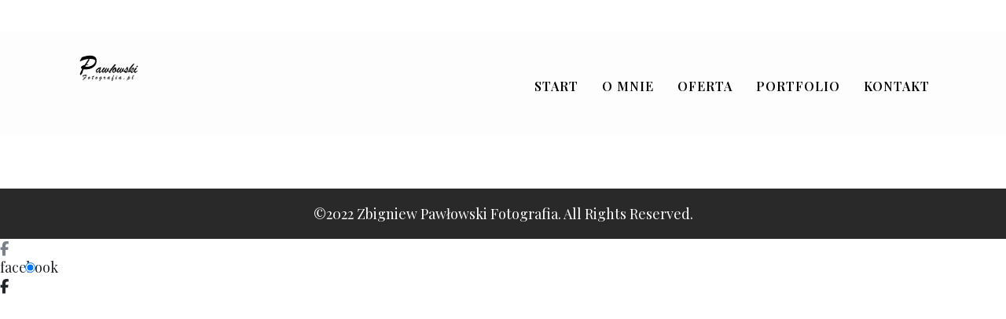

--- FILE ---
content_type: text/html; charset=utf-8
request_url: https://www.pawlowskifotografia.pl/portfolio?916
body_size: 21569
content:
<!DOCTYPE html>
<html xmlns="http://www.w3.org/1999/xhtml" xml:lang="pl-pl" lang="pl-pl" dir="ltr">
	<head>
		<meta http-equiv="X-UA-Compatible" content="IE=edge">
		<meta name="viewport" content="width=device-width, initial-scale=1">
		<meta charset="utf-8">
	<meta name="robots" content="index, follow">
	<meta name="description" content="Zatrzymanie rzeczywistości w czasie i formie stylu klasycznego to cechy ponadczasowej fotografii ślubnej, okolicznościowej jak też dla użytku firm. ">
	<meta name="generator" content="Joomla! - Open Source Content Management">
	<title>Portfolio - Pawlowskifotografia.pl</title>
	<link href="/images/pawlowski.ico" rel="icon" type="image/vnd.microsoft.icon">
<link href="/components/com_sppagebuilder/assets/css/font-awesome-6.min.css?13bea3cde590997c1094f9bba14d719a" rel="stylesheet">
	<link href="/components/com_sppagebuilder/assets/css/font-awesome-v4-shims.css?13bea3cde590997c1094f9bba14d719a" rel="stylesheet">
	<link href="/components/com_sppagebuilder/assets/css/animate.min.css?13bea3cde590997c1094f9bba14d719a" rel="stylesheet">
	<link href="/components/com_sppagebuilder/assets/css/sppagebuilder.css?13bea3cde590997c1094f9bba14d719a" rel="stylesheet">
	<link href="/components/com_sppagebuilder/assets/css/dynamic-content.css?13bea3cde590997c1094f9bba14d719a" rel="stylesheet">
	<link href="//fonts.googleapis.com/css?family=Playfair+Display:regular,500,600,700,800,900,italic,500italic,600italic,700italic,800italic,900italic&amp;amp;subset=latin,latin-ext" rel="stylesheet">
	<link href="/templates/shaper_helix3/css/bootstrap.min.css" rel="stylesheet">
	<link href="/templates/shaper_helix3/css/fontawesome.min.css" rel="stylesheet">
	<link href="/templates/shaper_helix3/css/font-awesome-v4-shims.min.css" rel="stylesheet">
	<link href="/templates/shaper_helix3/css/template.css" rel="stylesheet">
	<link href="/templates/shaper_helix3/css/presets/preset1.css" rel="stylesheet" class="preset">
	<link href="/plugins/system/helix3/assets/css/pagebuilder.css" rel="stylesheet">
	<link href="/templates/shaper_helix3/css/frontend-edit.css" rel="stylesheet">
	<link href="https://www.pawlowskifotografia.pl/modules/mod_facebook_slide_likebox/tmpl/css/style.min.css" rel="stylesheet">
	<link href="https://cdnjs.cloudflare.com/ajax/libs/font-awesome/6.6.0/css/all.min.css" rel="stylesheet">
	<style>@media(min-width: 1400px) {.sppb-row-container { max-width: 1320px; }}</style>
	<style>.sp-page-builder .page-content #section-id-1625382884261{padding-top:50px;padding-right:0px;padding-bottom:50px;padding-left:0px;margin-top:0px;margin-right:0px;margin-bottom:0px;margin-left:0px;}#column-wrap-id-1625382884260{max-width:100%;flex-basis:100%;}@media (max-width:1199.98px) {#column-wrap-id-1625382884260{max-width:100%;flex-basis:100%;}}@media (max-width:991.98px) {#column-wrap-id-1625382884260{max-width:100%;flex-basis:100%;}}@media (max-width:767.98px) {#column-wrap-id-1625382884260{max-width:100%;flex-basis:100%;}}@media (max-width:575.98px) {#column-wrap-id-1625382884260{max-width:100%;flex-basis:100%;}}#sppb-addon-1625382884264 .sppb-empty-space{height:40px;}@media (max-width:1199.98px) {#sppb-addon-1625382884264 .sppb-empty-space{height:30px;}}@media (max-width:991.98px) {#sppb-addon-1625382884264 .sppb-empty-space{height:30px;}}@media (max-width:767.98px) {#sppb-addon-1625382884264 .sppb-empty-space{height:20px;}}@media (max-width:575.98px) {#sppb-addon-1625382884264 .sppb-empty-space{height:20px;}}.sp-page-builder .page-content #section-id-1622227173463{padding-top:50px;padding-right:0px;padding-bottom:50px;padding-left:0px;margin-top:0px;margin-right:0px;margin-bottom:0px;margin-left:0px;}#column-wrap-id-1622227173462{max-width:100%;flex-basis:100%;}@media (max-width:1199.98px) {#column-wrap-id-1622227173462{max-width:100%;flex-basis:100%;}}@media (max-width:991.98px) {#column-wrap-id-1622227173462{max-width:100%;flex-basis:100%;}}@media (max-width:767.98px) {#column-wrap-id-1622227173462{max-width:100%;flex-basis:100%;}}@media (max-width:575.98px) {#column-wrap-id-1622227173462{max-width:100%;flex-basis:100%;}}#sppb-addon-1622036238677 .sppb-addon-text-block{text-align:center;}</style>
	<style>.sp-megamenu-parent >li >a {
  display: inline-block;
  font-size: 15px;
  letter-spacing: 1px;
/*  color: #fff; */
  font-weight: 600;
}
.sp-megamenu-parent > li > a, .sp-megamenu-parent > li > span {
    font-size: 16px;
    text-transform: normal;
margin: 10px, 0px, 10px, 0px;
      margin: 0;
margin-top: 24px;
}

#sp-top-bar a {
    color: #fff;
}
#sp-top-bar {
    padding: 0px;
}
.sppb-addon-image-content.aligment-left .sppb-content-holder {
    padding: 120px 0 220px 10px;
}

.sppb-addon-image-content.aligment-right .sppb-content-holder {
    padding: 120px 50px 220px 0;
}

.fa {
    display: inline-block;
  
    font-size: ;
    text-rendering: auto;
}


.slide-top-menu .offcanvas-menu {
    right: 0;
    background-color: rgba(0, 0, 0, 0.40);
    visibility: visible;
}

.sp-module.off2 {
    padding: 30px;
}
.sp-module ul > li > a::before {
    margin-right: 8px;
    visibility: hidden;
}


.offcanvas-menu .offcanvas-inner .sp-module ul > li a {
    -webkit-transition: 300ms;
    -o-transition: 300ms;
    transition: 300ms;
    padding: 10px 20px;
    font-size: 16px;
    text-transform: uppercase;
    color: #fff;
    font-weight: 500;
    line-height: 14px;
}

.offcanvas-menu {
    width: 320px;
    height: 100%;
    background-color: rgba(0, 0, 0, 0.60);
    color: #fff;
}

.offcanvas-menu .offcanvas-inner .sp-module {
    margin-top: 10px;
 
    margin-bottom: 5px;
}



.nav > li > a > img {
    max-width: 100%;
}


.v-header{
  height:100vh;
  display:flex;
  align-items:center;
  color:#fff;
}


.fullscreen-video-wrap{
  position:absolute;
  top:0;
  left:0;
  width:100%;
  height:100vh;
  overflow:hidden;
}

.fullscreen-video-wrap video{
  min-height:100%;
  min-width:100%;
}

.header-overlay{
  height:100vh;
  position: absolute;
  top:0;
  left:0;
  width:100vw;
  z-index:1;
  background:#225470;
  opacity:0.85;
}

.header-content{
  z-index:2;
}

.header-content h1{
  font-size:50px;
  margin-bottom:0;
}

.header-content p{
  font-size:1.5rem;
  display:block;
  padding-bottom:2rem;
}

.btn{
  background: #34b3a0;
  color:#fff;
  font-size:1.2rem;
  padding: 1rem 2rem;
  text-decoration: none;
}

.section{
  padding:20px 0;
}

.section-b{
  background:#333;
  color:#fff;
}
#offcanvas-toggler > i {
    color: #d4d4d4;
    font-size: 45px;
}



@media(max-width:960px){
  .container{
    padding-right:3rem;
    padding-left:3rem;
  }
}



.sp-page-title {
    background-repeat: no-repeat !important;
    background-position: left top !important;
    background-size: cover !important;
    
    min-height: 160px;
    position: relative;
}

.sp-page-title .container {
    position: absolute;
    width: 100%;
    text-align: center;
    top: 50%;
    left: 0;
    z-index: 1;

}

#sp-header.menu-fixed {
    position: fixed;
    z-index: 9999;
    background-color: transparent; /*000; */
    -webkit-animation: fadeInDown .5s;
    animation: fadeInDown .5s;
       top: 0;
background: rgba(250,250,250,0.45);
}

#sp-header {
    background: transparent;
   box-shadow: none;
    height: 130px;
    left: 0;
    position: absolute;
    top: 41px;
    width: 100%;
    z-index: 99;
    -webkit-transition: 400ms;
    -o-transition: 400ms;
    transition: 400ms;
background: rgba(250,250,250,0.45);
}
.sp-page-builder .page-content #section-id-1621922206217 {
    padding-top: 0px;
    padding-right: 0px;
    padding-bottom: 0px;

}
</style>
	<style>body{font-family:Playfair Display, sans-serif; font-size:18px; font-weight:normal; }</style>
	<style>h1{font-family:Playfair Display, sans-serif; font-size:40px; font-weight:700; }</style>
	<style>h2{font-family:Playfair Display, sans-serif; font-size:14px; font-weight:normal; }</style>
	<style>h3{font-family:Playfair Display, sans-serif; font-size:14px; font-weight:normal; }</style>
	<style>h4{font-family:Playfair Display, sans-serif; font-size:14px; font-weight:normal; }</style>
	<style>h5{font-family:Playfair Display, sans-serif; font-size:14px; font-weight:normal; }</style>
	<style>h6{font-family:Playfair Display, sans-serif; font-size:14px; font-weight:normal; }</style>
	<style>.sp-megamenu-parent{font-family:Playfair Display, sans-serif; font-weight:normal; }</style>
	<style>@media (min-width: 1400px) {
.container {
max-width: 1140px;
}
}</style>
	<style>#sp-header{ color:#000000;margin:20 20 20 20; }</style>
	<style>#sp-header a{color:#000000;}</style>
	<style>#sp-header a:hover{color:#0d4d05;}</style>
	<style>#sp-bottom{ padding:0px 0px; }</style>
	<style>#sp-footer{ background-color:#292929; }</style>
	<style>.jssocial_mobile_view a, .jssocial_mobile_view a:focus, .jssocial_mobile_view a:hover { width: calc(100% / 1);}</style>
	<style>.jssocial_desktop_view {right:-370px;}.jssocial_desktop_view:hover{transform: translateX(-370px);} .jssocial_desktop_view .facebook_icon{float:left;left:-31px; clear: left;}.jssocial_desktop_view .twitter_icon{float:left;left:-31px; clear: left;}</style>
<script type="application/json" class="joomla-script-options new">{"system.paths":{"root":"","rootFull":"https:\/\/www.pawlowskifotografia.pl\/","base":"","baseFull":"https:\/\/www.pawlowskifotografia.pl\/"},"csrf.token":"2a71cff4eb388d134d5a6f47f399e986"}</script>
	<script src="/media/system/js/core.min.js?a3d8f8"></script>
	<script src="/media/vendor/jquery/js/jquery.min.js?3.7.1"></script>
	<script src="/media/legacy/js/jquery-noconflict.min.js?504da4"></script>
	<script src="/components/com_sppagebuilder/assets/js/common.js"></script>
	<script src="/components/com_sppagebuilder/assets/js/dynamic-content.js?13bea3cde590997c1094f9bba14d719a"></script>
	<script src="/components/com_sppagebuilder/assets/js/jquery.parallax.js?13bea3cde590997c1094f9bba14d719a"></script>
	<script src="/components/com_sppagebuilder/assets/js/sppagebuilder.js?13bea3cde590997c1094f9bba14d719a" defer></script>
	<script src="/components/com_sppagebuilder/assets/js/addons/text_block.js"></script>
	<script src="/templates/shaper_helix3/js/bootstrap.min.js"></script>
	<script src="/templates/shaper_helix3/js/jquery.sticky.js"></script>
	<script src="/templates/shaper_helix3/js/main.js"></script>
	<script src="/templates/shaper_helix3/js/frontend-edit.js"></script>
	<script>
var sp_preloader = '1';
</script>
	<script>
var sp_gotop = '1';
</script>
	<script>
var sp_offanimation = 'default';
</script>
	<meta property="article:author" content="Super User"/>
	<meta property="article:published_time" content="1970-01-01 00:00:00"/>
	<meta property="article:modified_time" content="2021-07-04 07:26:15"/>
	<meta property="og:locale" content="pl-PL" />
	<meta property="og:title" content="Portfolio - Pawlowskifotografia.pl" />
	<meta property="og:type" content="website" />
	<meta property="og:url" content="https://www.pawlowskifotografia.pl/portfolio?916" />
	<meta property="og:site_name" content="Pawlowskifotografia.pl" />
	<meta property="og:image" content="https://www.pawlowskifotografia.pl/" />
	<meta property="og:image:width" content="1200" />
	<meta property="og:image:height" content="630" />
	<meta property="og:image:alt" content="" />
	<meta name="twitter:card" content="summary" />
	<meta name="twitter:title" content="Portfolio - Pawlowskifotografia.pl" />
	<meta name="twitter:site" content="@Pawlowskifotografia.pl" />
	<meta name="twitter:image" content="https://www.pawlowskifotografia.pl/" />
			<script src="/media/vendor/jquery/js/jquery.min.js"></script><script>var JUri = "https://www.pawlowskifotografia.pl/", gallery_image_path="images"</script><script src="https://www.pawlowskifotografia.pl/components/com_bagallery/libraries/modal/ba_modal.js?2.3.4"></script><link rel="stylesheet" href="https://www.pawlowskifotografia.pl/components/com_bagallery/assets/css/ba-style.css?2.3.4"><link rel="stylesheet" href="https://www.pawlowskifotografia.pl/components/com_bagallery/assets/css/ba-effects.css?2.3.4"><script src="https://www.pawlowskifotografia.pl/components/com_bagallery/libraries/ba_isotope/ba_isotope.js?2.3.4"></script><script src="https://www.pawlowskifotografia.pl/components/com_bagallery/libraries/lazyload/jquery.lazyload.min.js?2.3.4"></script><script src="https://www.pawlowskifotografia.pl/components/com_bagallery/assets/js/ba-gallery.js?2.3.4"></script>
</head>
	
	<body class="site com-sppagebuilder view-page no-layout no-task itemid-502 pl-pl ltr  sticky-header layout-fluid off-canvas-menu-init">
	
		<div class="body-wrapper">
			<div class="body-innerwrapper">
				<div class="sp-pre-loader"><div class="sp-loader-with-logo"><div class="logo"><img src="https://www.pawlowskifotografia.pl//images/logo_retin.png" alt=""></div><div class="line" id="line-load"></div></div></div><header id="sp-header"><div class="container"><div class="row"><div id="sp-logo" class="col-8 col-lg-3 "><div class="sp-column "><div class="logo"><a href="/"><img class="sp-default-logo d-none d-lg-block" src="/images/logo_retin.png" srcset="/images/logo_retin.png 2x" alt="Pawlowskifotografia.pl"><img class="sp-default-logo d-block d-lg-none" src="/images/logo_retin.png" alt="Pawlowskifotografia.pl"></a></div></div></div><div id="sp-menu" class="col-lg-9 "><div class="sp-column ">			<div class='sp-megamenu-wrapper'>
				<a id="offcanvas-toggler" class="d-block d-lg-none" aria-label="Helix3 Megamenu Options" href="#"><i class="fa fa-bars" aria-hidden="true" title="Helix3 Megamenu Options"></i></a>
				<ul class="sp-megamenu-parent menu-twist d-none d-lg-block"><li class="sp-menu-item"><a  href="/"  >START</a></li><li class="sp-menu-item"><a  href="/o-mnie"  >O mnie</a></li><li class="sp-menu-item"><a  href="/oferta"  >Oferta</a></li><li class="sp-menu-item current-item active"><a  href="/portfolio"  >Portfolio</a></li><li class="sp-menu-item"><a  href="/kontakt"  >Kontakt</a></li></ul>			</div>
		</div></div></div></div></header><section id="sp-main-body"><div class="row"><div id="sp-component" class="col-lg-12 "><div class="sp-column "><div id="system-message-container">
	</div>


<div id="sp-page-builder" class="sp-page-builder  page-10 " x-data="easystoreProductList">

	
	

	
	<div class="page-content builder-container" x-data="easystoreProductDetails">

				<section id="section-id-1625382884261" class="sppb-section" ><div class="sppb-row-container"><div class="sppb-row"><div class="sppb-col-md-12  " id="column-wrap-id-1625382884260"><div id="column-id-1625382884260" class="sppb-column " ><div class="sppb-column-addons"><div id="sppb-addon-wrapper-1625382884264" class="sppb-addon-wrapper  addon-root-empty-space"><div id="sppb-addon-1625382884264" class="clearfix  "     ><div class="sppb-empty-space  clearfix"></div></div></div></div></div></div></div></div></section><section id="section-id-1622227173463" class="sppb-section" ><div class="sppb-row-container"><div class="sppb-row"><div class="sppb-col-md-12  " id="column-wrap-id-1622227173462"><div id="column-id-1622227173462" class="sppb-column " ><div class="sppb-column-addons"><div id="sppb-addon-wrapper-1622036238677" class="sppb-addon-wrapper  addon-root-text-block"><div id="sppb-addon-1622036238677" class="clearfix  "     ><div class="sppb-addon sppb-addon-text-block " ><div class="sppb-addon-content  "><div class='ba-gallery ' data-gallery='1' style="--modal-background-color:rgba(0, 0, 0, 0.9); --modal-title-color: rgba(255, 255, 255, 1); --modal-icons-color: rgba(255, 255, 255, 1);"><div class="modal-scrollable" style="display:none; --modal-background-color: rgba(0, 0, 0, 0.9);"><div class="ba-modal gallery-modal ba-gallery-fade-animation " style="display:none"><div class="ba-share-icons"><div class="ba-share" ><i class="ba-twitter-share-button zmdi zmdi-twitter" data-service="twitter"></i><i class="ba-facebook-share-button zmdi zmdi-facebook" data-service="facebook"></i><i class="ba-pinterest-share-button zmdi zmdi-pinterest" data-service="pinterest"></i><i class="ba-linkedin-share-button zmdi zmdi-linkedin" data-service="linkedin"></i><i class="ba-vk-share-button zmdi zmdi-vk" data-service="vk"></i><i class="ba-ok-share-button zmdi zmdi-odnoklassniki" data-service="ok"></i></div></div><div class="ba-modal-header row-fluid"><div class="ba-modal-title"><h3 class="modal-title" style="color:rgba(255, 255, 255, 1);">Portfolio - Pawlowskifotografia.pl</h3></div><div class="ba-center-icons"><i style="color:rgba(255, 255, 255, 1)" class="ba-zoom-in zmdi zmdi-zoom-in"></i><i class="ba-zoom-out disabled-item zmdi zmdi-fullscreen-exit" style="color:rgba(255, 255, 255, 1)"></i></div><div class="ba-right-icons"><div class="header-icons"><i class="zmdi zmdi-share" style="color:rgba(255, 255, 255, 1)"></i><div class="ba-like-wrapper"><div class="ba-like"><i class="ba-add-like zmdi zmdi-favorite" style="color:rgba(255, 255, 255, 1)"></i></div></div><i class="zmdi zmdi-fullscreen display-lightbox-fullscreen" style="color:rgba(255, 255, 255, 1)"></i><i class="ba-icon-close zmdi zmdi-close" style="color:rgba(255, 255, 255, 1)"></i></div></div></div><div class="ba-modal-body active" style="--modal-body-color: rgba(255, 255, 255, 1)"><div class="modal-image"></div><div class="description-wrapper"></div></div></div><input type='hidden' class='lightbox-options' value='{"lightbox_border":"rgba(255, 255, 255, 1)","lightbox_bg":"#000000","lightbox_bg_transparency":"0.9","display_likes":"1","display_header":1,"display_zoom":1,"lightbox_display_title":"1","lightbox_width":"45","auto_resize":1,"disable_lightbox":0,"twitter_share":1,"odnoklassniki_share":1,"description_position":"below","facebook_share":1,"pinterest_share":1,"slide_amimation":"ba-gallery-fade-animation","linkedin_share":1,"vkontakte_share":1,"display_download":0,"enable_alias":1,"display_fullscreen":1,"header_icons_color":"rgba(255, 255, 255, 1)"}'><div class="modal-nav" style="display:none"><i class="ba-left-action zmdi zmdi-chevron-left" style="color:rgba(255, 255, 255, 1); background-color:rgba(35, 35, 35, 1)"></i><i class="ba-right-action zmdi zmdi-chevron-right" style="color:rgba(255, 255, 255, 1); background-color:rgba(35, 35, 35, 1)"></i></div></div><div class="ba-gallery-row-wrapper"><div class='row-fluid'><div class='span12 category-filter' style='display: none; --bg-color: rgba(238, 238, 238, 1); --border-color: rgba(0, 0, 0, 0); --border-radius: 2px; --color: rgba(26, 26, 26, 1); --font-weight: normal; --font-size: 14px; --active-background-color:rgba(204, 212, 204, 1); --text-align:center;  --active-color:rgba(255, 255, 255, 1);'><a  data-alias='fotografia-slubna-2-2-2-2-2-2' data-href="https://www.pawlowskifotografia.pl/portfolio?916&fotografia-slubna-2-2-2-2-2-2" href="#" data-filter='.category-2' class='ba-btn ba-filter-active'>Fotografia ślubna</a><a  data-alias='zdjecia-rodzinne-portrety' data-href="https://www.pawlowskifotografia.pl/portfolio?916&zdjecia-rodzinne-portrety" href="#" data-filter='.category-1' class='ba-btn ba-filter'>Fotografia rodzinna, portrety</a><a  data-alias='komunie-i-chrzty' data-href="https://www.pawlowskifotografia.pl/portfolio?916&komunie-i-chrzty" href="#" data-filter='.category-7' class='ba-btn ba-filter'>Fotografia chrztu, komunie</a><a  data-alias='zdjecia-dla-firm-2' data-href="https://www.pawlowskifotografia.pl/portfolio?916&zdjecia-dla-firm-2" href="#" data-filter='.category-4' class='ba-btn ba-filter'>Fotografia dla firm</a><a  data-alias='zdjecia-wnetrz-2' data-href="https://www.pawlowskifotografia.pl/portfolio?916&zdjecia-wnetrz-2" href="#" data-filter='.category-5' class='ba-btn ba-filter'>Wnętrza</a><select class='ba-select-filter'><option value='.category-2' selected>Fotografia ślubna</option><option value='.category-1'>Fotografia rodzinna, portrety</option><option value='.category-7'>Fotografia chrztu, komunie</option><option value='.category-4'>Fotografia dla firm</option><option value='.category-5'>Wnętrza</option></select></div></div><div class='row-fluid'><div class='categories-description'><input type='hidden' value='[{&quot;settings&quot;:&quot;All;0;0;*;0;;;;all&quot;,&quot;id&quot;:1,&quot;parent&quot;:&quot;&quot;,&quot;access&quot;:1},{&quot;settings&quot;:&quot;Fotografia \u015blubna;1;1;;2;;;;fotografia-slubna-2-2-2-2-2-2&quot;,&quot;id&quot;:3,&quot;parent&quot;:&quot;&quot;,&quot;access&quot;:1},{&quot;settings&quot;:&quot;Fotografia rodzinna, portrety;0;1;;1;;;;zdjecia-rodzinne-portrety&quot;,&quot;id&quot;:2,&quot;parent&quot;:&quot;&quot;,&quot;access&quot;:1},{&quot;settings&quot;:&quot;Fotografia chrztu, komunie;0;1;;7;;;;komunie-i-chrzty&quot;,&quot;id&quot;:10,&quot;parent&quot;:&quot;&quot;,&quot;access&quot;:1},{&quot;settings&quot;:&quot;Fotografia dla firm;0;1;;4;;;;zdjecia-dla-firm-2&quot;,&quot;id&quot;:5,&quot;parent&quot;:&quot;&quot;,&quot;access&quot;:1},{&quot;settings&quot;:&quot;Wn\u0119trza;0;1;;5;;;;zdjecia-wnetrz-2&quot;,&quot;id&quot;:6,&quot;parent&quot;:&quot;&quot;,&quot;access&quot;:1}]' class='categories'></div></div><div class='ba-gallery-content-wrapper'><div class='ba-gallery-content'><div class='row-fluid'><div class='span12 ba-gallery-grid css-style-1' style='--background-color: rgba(0, 0, 0, 0.75); --title-color: rgba(255, 255, 255, 1); --description-color: rgba(255, 255, 255, 1); --category-color: rgba(255, 255, 255, 1); --title-size: 18px; --title-weight: bold; --title-text-align: left; --description-size: 12px; --description-weight: normal; --description-text-align: left; --category-size: 14px; --category-weight: normal; --category-text-align: left;'><div class='ba-gallery-items category-0 category-2' style='display: none;'><span data-href='https://www.pawlowskifotografia.pl/portfolio?916?fotografia-slubna-kielce-2-2-2-2-2-2-2-2-2-2-2-2-2-2-2-2-2-2-2-2-2-2-2-2-2-2-2-2-2-2-2-2-2' class='ba-gallery-image-link'></span><div class='ba-image'><img src='https://www.pawlowskifotografia.pl/components/com_bagallery/assets/images/default-lazy-load.webp' data-original='https://www.pawlowskifotografia.pl/images/bagallery/gallery-1/thumbnail/category-2/zdjecia-slubne-00004.jpg?1759399830' data-width="333" data-height="500" alt=''><div class='ba-caption'><div class='ba-caption-content'><p class='image-category'>Fotografia ślubna</p></div></div><input type='hidden' class='image-id' data-id='ba-image-485' value='{"id":485,"form_id":1,"category":"category-2","name":"zdjecia-slubne-00004.jpg","path":"\/images\/bagallery\/original\/zdjecia-slubne-00004.jpg","url":"https:\/\/www.pawlowskifotografia.pl\/images\/bagallery\/original\/zdjecia-slubne-00004.jpg","thumbnail_url":"\/images\/bagallery\/gallery-1\/thumbnail\/category-2\/zdjecia-slubne-00004.jpg","title":"","short":"","alt":"","description":"","link":"","video":"","settings":null,"likes":0,"imageId":"467","target":"blank","lightboxUrl":"fotografia-slubna-kielce-2-2-2-2-2-2-2-2-2-2-2-2-2-2-2-2-2-2-2-2-2-2-2-2-2-2-2-2-2-2-2-2-2","watermark_name":"zdjecia-slubne-00004.jpg","hideInAll":0,"suffix":""}'></div></div><div class='ba-gallery-items category-0 category-2' style='display: none;'><span data-href='https://www.pawlowskifotografia.pl/portfolio?916?fotografia-slubna-kielce-2-2-2-2-2-2-2-2-2-2-2-2-2-2-2-2-2-2-2-2-2-2-2-2-2-2-2-2-2-2-2-2-2-2-2' class='ba-gallery-image-link'></span><div class='ba-image'><img src='https://www.pawlowskifotografia.pl/components/com_bagallery/assets/images/default-lazy-load.webp' data-original='https://www.pawlowskifotografia.pl/images/bagallery/gallery-1/thumbnail/category-2/IMG_9401.jpg?1759399830' data-width="750" data-height="500" alt=''><div class='ba-caption'><div class='ba-caption-content'><p class='image-category'>Fotografia ślubna</p></div></div><input type='hidden' class='image-id' data-id='ba-image-490' value='{"id":490,"form_id":1,"category":"category-2","name":"IMG_9401.jpg","path":"\/images\/bagallery\/original\/IMG_9401.jpg","url":"https:\/\/www.pawlowskifotografia.pl\/images\/bagallery\/original\/IMG_9401.jpg","thumbnail_url":"\/images\/bagallery\/gallery-1\/thumbnail\/category-2\/IMG_9401.jpg","title":"","short":"","alt":"","description":"","link":"","video":"","settings":null,"likes":0,"imageId":"472","target":"blank","lightboxUrl":"fotografia-slubna-kielce-2-2-2-2-2-2-2-2-2-2-2-2-2-2-2-2-2-2-2-2-2-2-2-2-2-2-2-2-2-2-2-2-2-2-2","watermark_name":"IMG_9401.jpg","hideInAll":0,"suffix":""}'></div></div><div class='ba-gallery-items category-0 category-2' style='display: none;'><span data-href='https://www.pawlowskifotografia.pl/portfolio?916?fotografia-slubna-kielce-2-2-2-2-2-2-2-2-2-2-2-2-2-2-2-2-2-2-2-2-2-2-2-2-2-2-2-2-2-2-2-2-2-2-2-2-2' class='ba-gallery-image-link'></span><div class='ba-image'><img src='https://www.pawlowskifotografia.pl/components/com_bagallery/assets/images/default-lazy-load.webp' data-original='https://www.pawlowskifotografia.pl/images/bagallery/gallery-1/thumbnail/category-2/IMG_9347.jpg?1759399830' data-width="333" data-height="500" alt=''><div class='ba-caption'><div class='ba-caption-content'><p class='image-category'>Fotografia ślubna</p></div></div><input type='hidden' class='image-id' data-id='ba-image-494' value='{"id":494,"form_id":1,"category":"category-2","name":"IMG_9347.jpg","path":"\/images\/bagallery\/original\/IMG_9347.jpg","url":"https:\/\/www.pawlowskifotografia.pl\/images\/bagallery\/original\/IMG_9347.jpg","thumbnail_url":"\/images\/bagallery\/gallery-1\/thumbnail\/category-2\/IMG_9347.jpg","title":"","short":"","alt":"","description":"","link":"","video":"","settings":null,"likes":0,"imageId":"476","target":"blank","lightboxUrl":"fotografia-slubna-kielce-2-2-2-2-2-2-2-2-2-2-2-2-2-2-2-2-2-2-2-2-2-2-2-2-2-2-2-2-2-2-2-2-2-2-2-2-2","watermark_name":"IMG_9347.jpg","hideInAll":0,"suffix":""}'></div></div><div class='ba-gallery-items category-0 category-2' style='display: none;'><span data-href='https://www.pawlowskifotografia.pl/portfolio?916?fotografia-slubna-kielce-2-2-2-2-2-2-2-2' class='ba-gallery-image-link'></span><div class='ba-image'><img src='https://www.pawlowskifotografia.pl/components/com_bagallery/assets/images/default-lazy-load.webp' data-original='https://www.pawlowskifotografia.pl/images/bagallery/gallery-1/thumbnail/category-2/IMG_9346.jpg?1759399830' data-width="750" data-height="500" alt=''><div class='ba-caption'><div class='ba-caption-content'><p class='image-category'>Fotografia ślubna</p></div></div><input type='hidden' class='image-id' data-id='ba-image-495' value='{"id":495,"form_id":1,"category":"category-2","name":"IMG_9346.jpg","path":"\/images\/bagallery\/original\/IMG_9346.jpg","url":"https:\/\/www.pawlowskifotografia.pl\/images\/bagallery\/original\/IMG_9346.jpg","thumbnail_url":"\/images\/bagallery\/gallery-1\/thumbnail\/category-2\/IMG_9346.jpg","title":"","short":"","alt":"","description":"","link":"","video":"","settings":null,"likes":0,"imageId":"477","target":"blank","lightboxUrl":"fotografia-slubna-kielce-2-2-2-2-2-2-2-2","watermark_name":"IMG_9346.jpg","hideInAll":0,"suffix":""}'></div></div><div class='ba-gallery-items category-0 category-2' style='display: none;'><span data-href='https://www.pawlowskifotografia.pl/portfolio?916?503' class='ba-gallery-image-link'></span><div class='ba-image'><img src='https://www.pawlowskifotografia.pl/components/com_bagallery/assets/images/default-lazy-load.webp' data-original='https://www.pawlowskifotografia.pl/images/bagallery/gallery-1/thumbnail/category-2/IMG_9230.jpg?1759399830' data-width="333" data-height="500" alt=''><div class='ba-caption'><div class='ba-caption-content'><p class='image-category'>Fotografia ślubna</p></div></div><input type='hidden' class='image-id' data-id='ba-image-503' value='{"id":503,"form_id":1,"category":"category-2","name":"IMG_9230.jpg","path":"\/images\/bagallery\/original\/IMG_9230.jpg","url":"https:\/\/www.pawlowskifotografia.pl\/images\/bagallery\/original\/IMG_9230.jpg","thumbnail_url":"\/images\/bagallery\/gallery-1\/thumbnail\/category-2\/IMG_9230.jpg","title":"","short":"","alt":"","description":"","link":"","video":"","settings":null,"likes":0,"imageId":"485","target":"blank","lightboxUrl":"","watermark_name":"IMG_9230.jpg","hideInAll":0,"suffix":""}'></div></div><div class='ba-gallery-items category-0 category-2' style='display: none;'><span data-href='https://www.pawlowskifotografia.pl/portfolio?916?508' class='ba-gallery-image-link'></span><div class='ba-image'><img src='https://www.pawlowskifotografia.pl/components/com_bagallery/assets/images/default-lazy-load.webp' data-original='https://www.pawlowskifotografia.pl/images/bagallery/gallery-1/thumbnail/category-2/fotografia-slubna00052.jpg?1759399830' data-width="750" data-height="500" alt=''><div class='ba-caption'><div class='ba-caption-content'><p class='image-category'>Fotografia ślubna</p></div></div><input type='hidden' class='image-id' data-id='ba-image-508' value='{"id":508,"form_id":1,"category":"category-2","name":"fotografia-slubna00052.jpg","path":"\/images\/bagallery\/original\/fotografia-slubna00052.jpg","url":"https:\/\/www.pawlowskifotografia.pl\/images\/bagallery\/original\/fotografia-slubna00052.jpg","thumbnail_url":"\/images\/bagallery\/gallery-1\/thumbnail\/category-2\/fotografia-slubna00052.jpg","title":"","short":"","alt":"","description":"","link":"","video":"","settings":null,"likes":0,"imageId":"490","target":"blank","lightboxUrl":"","watermark_name":"fotografia-slubna00052.jpg","hideInAll":0,"suffix":""}'></div></div><div class='ba-gallery-items category-0 category-2' style='display: none;'><span data-href='https://www.pawlowskifotografia.pl/portfolio?916?509' class='ba-gallery-image-link'></span><div class='ba-image'><img src='https://www.pawlowskifotografia.pl/components/com_bagallery/assets/images/default-lazy-load.webp' data-original='https://www.pawlowskifotografia.pl/images/bagallery/gallery-1/thumbnail/category-2/fotografia-slubna00051.jpg?1759399830' data-width="750" data-height="500" alt=''><div class='ba-caption'><div class='ba-caption-content'><p class='image-category'>Fotografia ślubna</p></div></div><input type='hidden' class='image-id' data-id='ba-image-509' value='{"id":509,"form_id":1,"category":"category-2","name":"fotografia-slubna00051.jpg","path":"\/images\/bagallery\/original\/fotografia-slubna00051.jpg","url":"https:\/\/www.pawlowskifotografia.pl\/images\/bagallery\/original\/fotografia-slubna00051.jpg","thumbnail_url":"\/images\/bagallery\/gallery-1\/thumbnail\/category-2\/fotografia-slubna00051.jpg","title":"","short":"","alt":"","description":"","link":"","video":"","settings":null,"likes":0,"imageId":"491","target":"blank","lightboxUrl":"","watermark_name":"fotografia-slubna00051.jpg","hideInAll":0,"suffix":""}'></div></div><div class='ba-gallery-items category-0 category-2' style='display: none;'><span data-href='https://www.pawlowskifotografia.pl/portfolio?916?511' class='ba-gallery-image-link'></span><div class='ba-image'><img src='https://www.pawlowskifotografia.pl/components/com_bagallery/assets/images/default-lazy-load.webp' data-original='https://www.pawlowskifotografia.pl/images/bagallery/gallery-1/thumbnail/category-2/fotografia-slubna00049.jpg?1759399830' data-width="750" data-height="500" alt=''><div class='ba-caption'><div class='ba-caption-content'><p class='image-category'>Fotografia ślubna</p></div></div><input type='hidden' class='image-id' data-id='ba-image-511' value='{"id":511,"form_id":1,"category":"category-2","name":"fotografia-slubna00049.jpg","path":"\/images\/bagallery\/original\/fotografia-slubna00049.jpg","url":"https:\/\/www.pawlowskifotografia.pl\/images\/bagallery\/original\/fotografia-slubna00049.jpg","thumbnail_url":"\/images\/bagallery\/gallery-1\/thumbnail\/category-2\/fotografia-slubna00049.jpg","title":"","short":"","alt":"","description":"","link":"","video":"","settings":null,"likes":0,"imageId":"493","target":"blank","lightboxUrl":"","watermark_name":"fotografia-slubna00049.jpg","hideInAll":0,"suffix":""}'></div></div><div class='ba-gallery-items category-0 category-2' style='display: none;'><span data-href='https://www.pawlowskifotografia.pl/portfolio?916?fotografia-slubna-kielce-2-2-2-2-2-2-2-2-2-2' class='ba-gallery-image-link'></span><div class='ba-image'><img src='https://www.pawlowskifotografia.pl/components/com_bagallery/assets/images/default-lazy-load.webp' data-original='https://www.pawlowskifotografia.pl/images/bagallery/gallery-1/thumbnail/category-2/fotografia-slubna00047.jpg?1759399830' data-width="333" data-height="500" alt=''><div class='ba-caption'><div class='ba-caption-content'><p class='image-category'>Fotografia ślubna</p></div></div><input type='hidden' class='image-id' data-id='ba-image-513' value='{"id":513,"form_id":1,"category":"category-2","name":"fotografia-slubna00047.jpg","path":"\/images\/bagallery\/original\/fotografia-slubna00047.jpg","url":"https:\/\/www.pawlowskifotografia.pl\/images\/bagallery\/original\/fotografia-slubna00047.jpg","thumbnail_url":"\/images\/bagallery\/gallery-1\/thumbnail\/category-2\/fotografia-slubna00047.jpg","title":"","short":"","alt":"","description":"","link":"","video":"","settings":null,"likes":0,"imageId":"495","target":"blank","lightboxUrl":"fotografia-slubna-kielce-2-2-2-2-2-2-2-2-2-2","watermark_name":"fotografia-slubna00047.jpg","hideInAll":0,"suffix":""}'></div></div><div class='ba-gallery-items category-0 category-2' style='display: none;'><span data-href='https://www.pawlowskifotografia.pl/portfolio?916?516' class='ba-gallery-image-link'></span><div class='ba-image'><img src='https://www.pawlowskifotografia.pl/components/com_bagallery/assets/images/default-lazy-load.webp' data-original='https://www.pawlowskifotografia.pl/images/bagallery/gallery-1/thumbnail/category-2/fotografia-slubna00044.jpg?1759399830' data-width="750" data-height="500" alt=''><div class='ba-caption'><div class='ba-caption-content'><p class='image-category'>Fotografia ślubna</p></div></div><input type='hidden' class='image-id' data-id='ba-image-516' value='{"id":516,"form_id":1,"category":"category-2","name":"fotografia-slubna00044.jpg","path":"\/images\/bagallery\/original\/fotografia-slubna00044.jpg","url":"https:\/\/www.pawlowskifotografia.pl\/images\/bagallery\/original\/fotografia-slubna00044.jpg","thumbnail_url":"\/images\/bagallery\/gallery-1\/thumbnail\/category-2\/fotografia-slubna00044.jpg","title":"","short":"","alt":"","description":"","link":"","video":"","settings":null,"likes":0,"imageId":"498","target":"blank","lightboxUrl":"","watermark_name":"fotografia-slubna00044.jpg","hideInAll":0,"suffix":""}'></div></div><div class='ba-gallery-items category-0 category-2' style='display: none;'><span data-href='https://www.pawlowskifotografia.pl/portfolio?916?517' class='ba-gallery-image-link'></span><div class='ba-image'><img src='https://www.pawlowskifotografia.pl/components/com_bagallery/assets/images/default-lazy-load.webp' data-original='https://www.pawlowskifotografia.pl/images/bagallery/gallery-1/thumbnail/category-2/fotografia-slubna00043.jpg?1759399830' data-width="750" data-height="500" alt=''><div class='ba-caption'><div class='ba-caption-content'><p class='image-category'>Fotografia ślubna</p></div></div><input type='hidden' class='image-id' data-id='ba-image-517' value='{"id":517,"form_id":1,"category":"category-2","name":"fotografia-slubna00043.jpg","path":"\/images\/bagallery\/original\/fotografia-slubna00043.jpg","url":"https:\/\/www.pawlowskifotografia.pl\/images\/bagallery\/original\/fotografia-slubna00043.jpg","thumbnail_url":"\/images\/bagallery\/gallery-1\/thumbnail\/category-2\/fotografia-slubna00043.jpg","title":"","short":"","alt":"","description":"","link":"","video":"","settings":null,"likes":0,"imageId":"499","target":"blank","lightboxUrl":"","watermark_name":"fotografia-slubna00043.jpg","hideInAll":0,"suffix":""}'></div></div><div class='ba-gallery-items category-0 category-2' style='display: none;'><span data-href='https://www.pawlowskifotografia.pl/portfolio?916?fotografia-slubna-kielce-2-2-2-2-2-2-2-2-2-2-2-2-2' class='ba-gallery-image-link'></span><div class='ba-image'><img src='https://www.pawlowskifotografia.pl/components/com_bagallery/assets/images/default-lazy-load.webp' data-original='https://www.pawlowskifotografia.pl/images/bagallery/gallery-1/thumbnail/category-2/fotografia-slubna00042.jpg?1759399830' data-width="333" data-height="500" alt=''><div class='ba-caption'><div class='ba-caption-content'><p class='image-category'>Fotografia ślubna</p></div></div><input type='hidden' class='image-id' data-id='ba-image-518' value='{"id":518,"form_id":1,"category":"category-2","name":"fotografia-slubna00042.jpg","path":"\/images\/bagallery\/original\/fotografia-slubna00042.jpg","url":"https:\/\/www.pawlowskifotografia.pl\/images\/bagallery\/original\/fotografia-slubna00042.jpg","thumbnail_url":"\/images\/bagallery\/gallery-1\/thumbnail\/category-2\/fotografia-slubna00042.jpg","title":"","short":"","alt":"","description":"","link":"","video":"","settings":null,"likes":0,"imageId":"500","target":"blank","lightboxUrl":"fotografia-slubna-kielce-2-2-2-2-2-2-2-2-2-2-2-2-2","watermark_name":"fotografia-slubna00042.jpg","hideInAll":0,"suffix":""}'></div></div><div class='ba-gallery-items category-0 category-2' style='display: none;'><span data-href='https://www.pawlowskifotografia.pl/portfolio?916?553' class='ba-gallery-image-link'></span><div class='ba-image'><img src='https://www.pawlowskifotografia.pl/components/com_bagallery/assets/images/default-lazy-load.webp' data-original='https://www.pawlowskifotografia.pl/images/bagallery/gallery-1/thumbnail/category-2/6M4A6048.jpg?1759399830' data-width="750" data-height="500" alt=''><div class='ba-caption'><div class='ba-caption-content'><p class='image-category'>Fotografia ślubna</p></div></div><input type='hidden' class='image-id' data-id='ba-image-553' value='{"id":553,"form_id":1,"category":"category-2","name":"6M4A6048.jpg","path":"\/images\/bagallery\/original\/6M4A6048.jpg","url":"https:\/\/www.pawlowskifotografia.pl\/images\/bagallery\/original\/6M4A6048.jpg","thumbnail_url":"\/images\/bagallery\/gallery-1\/thumbnail\/category-2\/6M4A6048.jpg","title":"","short":"","alt":"","description":"","link":"","video":"","settings":null,"likes":0,"imageId":"534","target":"blank","lightboxUrl":"","watermark_name":"6M4A6048.jpg","hideInAll":0,"suffix":""}'></div></div><div class='ba-gallery-items category-0 category-2' style='display: none;'><span data-href='https://www.pawlowskifotografia.pl/portfolio?916?554' class='ba-gallery-image-link'></span><div class='ba-image'><img src='https://www.pawlowskifotografia.pl/components/com_bagallery/assets/images/default-lazy-load.webp' data-original='https://www.pawlowskifotografia.pl/images/bagallery/gallery-1/thumbnail/category-2/6M4A5425.jpg?1759399830' data-width="750" data-height="500" alt=''><div class='ba-caption'><div class='ba-caption-content'><p class='image-category'>Fotografia ślubna</p></div></div><input type='hidden' class='image-id' data-id='ba-image-554' value='{"id":554,"form_id":1,"category":"category-2","name":"6M4A5425.jpg","path":"\/images\/bagallery\/original\/6M4A5425.jpg","url":"https:\/\/www.pawlowskifotografia.pl\/images\/bagallery\/original\/6M4A5425.jpg","thumbnail_url":"\/images\/bagallery\/gallery-1\/thumbnail\/category-2\/6M4A5425.jpg","title":"","short":"","alt":"","description":"","link":"","video":"","settings":null,"likes":0,"imageId":"535","target":"blank","lightboxUrl":"","watermark_name":"6M4A5425.jpg","hideInAll":0,"suffix":""}'></div></div><div class='ba-gallery-items category-0 category-2' style='display: none;'><span data-href='https://www.pawlowskifotografia.pl/portfolio?916?556' class='ba-gallery-image-link'></span><div class='ba-image'><img src='https://www.pawlowskifotografia.pl/components/com_bagallery/assets/images/default-lazy-load.webp' data-original='https://www.pawlowskifotografia.pl/images/bagallery/gallery-1/thumbnail/category-2/6M4A5190.jpg?1759399830' data-width="750" data-height="500" alt=''><div class='ba-caption'><div class='ba-caption-content'><p class='image-category'>Fotografia ślubna</p></div></div><input type='hidden' class='image-id' data-id='ba-image-556' value='{"id":556,"form_id":1,"category":"category-2","name":"6M4A5190.jpg","path":"\/images\/bagallery\/original\/6M4A5190.jpg","url":"https:\/\/www.pawlowskifotografia.pl\/images\/bagallery\/original\/6M4A5190.jpg","thumbnail_url":"\/images\/bagallery\/gallery-1\/thumbnail\/category-2\/6M4A5190.jpg","title":"","short":"","alt":"","description":"","link":"","video":"","settings":null,"likes":0,"imageId":"537","target":"blank","lightboxUrl":"","watermark_name":"6M4A5190.jpg","hideInAll":0,"suffix":""}'></div></div><div class='ba-gallery-items category-0 category-2' style='display: none;'><span data-href='https://www.pawlowskifotografia.pl/portfolio?916?557' class='ba-gallery-image-link'></span><div class='ba-image'><img src='https://www.pawlowskifotografia.pl/components/com_bagallery/assets/images/default-lazy-load.webp' data-original='https://www.pawlowskifotografia.pl/images/bagallery/gallery-1/thumbnail/category-2/6M4A5140.jpg?1759399830' data-width="750" data-height="500" alt=''><div class='ba-caption'><div class='ba-caption-content'><p class='image-category'>Fotografia ślubna</p></div></div><input type='hidden' class='image-id' data-id='ba-image-557' value='{"id":557,"form_id":1,"category":"category-2","name":"6M4A5140.jpg","path":"\/images\/bagallery\/original\/6M4A5140.jpg","url":"https:\/\/www.pawlowskifotografia.pl\/images\/bagallery\/original\/6M4A5140.jpg","thumbnail_url":"\/images\/bagallery\/gallery-1\/thumbnail\/category-2\/6M4A5140.jpg","title":"","short":"","alt":"","description":"","link":"","video":"","settings":null,"likes":0,"imageId":"538","target":"blank","lightboxUrl":"","watermark_name":"6M4A5140.jpg","hideInAll":0,"suffix":""}'></div></div><div class='ba-gallery-items category-0 category-2' style='display: none;'><span data-href='https://www.pawlowskifotografia.pl/portfolio?916?558' class='ba-gallery-image-link'></span><div class='ba-image'><img src='https://www.pawlowskifotografia.pl/components/com_bagallery/assets/images/default-lazy-load.webp' data-original='https://www.pawlowskifotografia.pl/images/bagallery/gallery-1/thumbnail/category-2/6M4A5128.jpg?1759399830' data-width="750" data-height="500" alt=''><div class='ba-caption'><div class='ba-caption-content'><p class='image-category'>Fotografia ślubna</p></div></div><input type='hidden' class='image-id' data-id='ba-image-558' value='{"id":558,"form_id":1,"category":"category-2","name":"6M4A5128.jpg","path":"\/images\/bagallery\/original\/6M4A5128.jpg","url":"https:\/\/www.pawlowskifotografia.pl\/images\/bagallery\/original\/6M4A5128.jpg","thumbnail_url":"\/images\/bagallery\/gallery-1\/thumbnail\/category-2\/6M4A5128.jpg","title":"","short":"","alt":"","description":"","link":"","video":"","settings":null,"likes":0,"imageId":"539","target":"blank","lightboxUrl":"","watermark_name":"6M4A5128.jpg","hideInAll":0,"suffix":""}'></div></div><div class='ba-gallery-items category-0 category-2' style='display: none;'><span data-href='https://www.pawlowskifotografia.pl/portfolio?916?565' class='ba-gallery-image-link'></span><div class='ba-image'><img src='https://www.pawlowskifotografia.pl/components/com_bagallery/assets/images/default-lazy-load.webp' data-original='https://www.pawlowskifotografia.pl/images/bagallery/gallery-1/thumbnail/category-2/6M4A4443.jpg?1759399830' data-width="750" data-height="500" alt=''><div class='ba-caption'><div class='ba-caption-content'><p class='image-category'>Fotografia ślubna</p></div></div><input type='hidden' class='image-id' data-id='ba-image-565' value='{"id":565,"form_id":1,"category":"category-2","name":"6M4A4443.jpg","path":"\/images\/bagallery\/original\/6M4A4443.jpg","url":"https:\/\/www.pawlowskifotografia.pl\/images\/bagallery\/original\/6M4A4443.jpg","thumbnail_url":"\/images\/bagallery\/gallery-1\/thumbnail\/category-2\/6M4A4443.jpg","title":"","short":"","alt":"","description":"","link":"","video":"","settings":null,"likes":0,"imageId":"546","target":"blank","lightboxUrl":"","watermark_name":"6M4A4443.jpg","hideInAll":0,"suffix":""}'></div></div><div class='ba-gallery-items category-0 category-2' style='display: none;'><span data-href='https://www.pawlowskifotografia.pl/portfolio?916?566' class='ba-gallery-image-link'></span><div class='ba-image'><img src='https://www.pawlowskifotografia.pl/components/com_bagallery/assets/images/default-lazy-load.webp' data-original='https://www.pawlowskifotografia.pl/images/bagallery/gallery-1/thumbnail/category-2/6M4A4420.jpg?1759399830' data-width="750" data-height="500" alt=''><div class='ba-caption'><div class='ba-caption-content'><p class='image-category'>Fotografia ślubna</p></div></div><input type='hidden' class='image-id' data-id='ba-image-566' value='{"id":566,"form_id":1,"category":"category-2","name":"6M4A4420.jpg","path":"\/images\/bagallery\/original\/6M4A4420.jpg","url":"https:\/\/www.pawlowskifotografia.pl\/images\/bagallery\/original\/6M4A4420.jpg","thumbnail_url":"\/images\/bagallery\/gallery-1\/thumbnail\/category-2\/6M4A4420.jpg","title":"","short":"","alt":"","description":"","link":"","video":"","settings":null,"likes":0,"imageId":"547","target":"blank","lightboxUrl":"","watermark_name":"6M4A4420.jpg","hideInAll":0,"suffix":""}'></div></div><div class='ba-gallery-items category-0 category-2' style='display: none;'><span data-href='https://www.pawlowskifotografia.pl/portfolio?916?572' class='ba-gallery-image-link'></span><div class='ba-image'><img src='https://www.pawlowskifotografia.pl/components/com_bagallery/assets/images/default-lazy-load.webp' data-original='https://www.pawlowskifotografia.pl/images/bagallery/gallery-1/thumbnail/category-2/6M4A3338.jpg?1759399830' data-width="750" data-height="500" alt=''><div class='ba-caption'><div class='ba-caption-content'><p class='image-category'>Fotografia ślubna</p></div></div><input type='hidden' class='image-id' data-id='ba-image-572' value='{"id":572,"form_id":1,"category":"category-2","name":"6M4A3338.jpg","path":"\/images\/bagallery\/original\/6M4A3338.jpg","url":"https:\/\/www.pawlowskifotografia.pl\/images\/bagallery\/original\/6M4A3338.jpg","thumbnail_url":"\/images\/bagallery\/gallery-1\/thumbnail\/category-2\/6M4A3338.jpg","title":"","short":"","alt":"","description":"","link":"","video":"","settings":null,"likes":0,"imageId":"553","target":"blank","lightboxUrl":"","watermark_name":"6M4A3338.jpg","hideInAll":0,"suffix":""}'></div></div><div class='ba-gallery-items category-0 category-2' style='display: none;'><span data-href='https://www.pawlowskifotografia.pl/portfolio?916?573' class='ba-gallery-image-link'></span><div class='ba-image'><img src='https://www.pawlowskifotografia.pl/components/com_bagallery/assets/images/default-lazy-load.webp' data-original='https://www.pawlowskifotografia.pl/images/bagallery/gallery-1/thumbnail/category-2/6M4A2990.jpg?1759399830' data-width="750" data-height="500" alt=''><div class='ba-caption'><div class='ba-caption-content'><p class='image-category'>Fotografia ślubna</p></div></div><input type='hidden' class='image-id' data-id='ba-image-573' value='{"id":573,"form_id":1,"category":"category-2","name":"6M4A2990.jpg","path":"\/images\/bagallery\/original\/6M4A2990.jpg","url":"https:\/\/www.pawlowskifotografia.pl\/images\/bagallery\/original\/6M4A2990.jpg","thumbnail_url":"\/images\/bagallery\/gallery-1\/thumbnail\/category-2\/6M4A2990.jpg","title":"","short":"","alt":"","description":"","link":"","video":"","settings":null,"likes":0,"imageId":"554","target":"blank","lightboxUrl":"","watermark_name":"6M4A2990.jpg","hideInAll":0,"suffix":""}'></div></div><div class='ba-gallery-items category-0 category-2' style='display: none;'><span data-href='https://www.pawlowskifotografia.pl/portfolio?916?591' class='ba-gallery-image-link'></span><div class='ba-image'><img src='https://www.pawlowskifotografia.pl/components/com_bagallery/assets/images/default-lazy-load.webp' data-original='https://www.pawlowskifotografia.pl/images/bagallery/gallery-1/thumbnail/category-2/P-00081-kopia.jpg?1759399830' data-width="1000" data-height="500" alt=''><div class='ba-caption'><div class='ba-caption-content'><p class='image-category'>Fotografia ślubna</p></div></div><input type='hidden' class='image-id' data-id='ba-image-591' value='{"id":591,"form_id":1,"category":"category-2","name":"P-00081-kopia.jpg","path":"\/images\/bagallery\/original\/P-00081-kopia.jpg","url":"https:\/\/www.pawlowskifotografia.pl\/images\/bagallery\/original\/P-00081-kopia.jpg","thumbnail_url":"\/images\/bagallery\/gallery-1\/thumbnail\/category-2\/P-00081-kopia.jpg","title":"","short":"","alt":"","description":"","link":"","video":"","settings":null,"likes":0,"imageId":"572","target":"blank","lightboxUrl":"","watermark_name":"P-00081-kopia.jpg","hideInAll":0,"suffix":""}'></div></div><div class='ba-gallery-items category-0 category-2' style='display: none;'><span data-href='https://www.pawlowskifotografia.pl/portfolio?916?653' class='ba-gallery-image-link'></span><div class='ba-image'><img src='https://www.pawlowskifotografia.pl/components/com_bagallery/assets/images/default-lazy-load.webp' data-original='https://www.pawlowskifotografia.pl/images/bagallery/gallery-1/thumbnail/category-2/6m4a6779.jpg?1759399830' data-width="750" data-height="500" alt=''><div class='ba-caption'><div class='ba-caption-content'><p class='image-category'>Fotografia ślubna</p></div></div><input type='hidden' class='image-id' data-id='ba-image-653' value='{"id":653,"form_id":1,"category":"category-2","name":"6m4a6779.jpg","path":"images\/bagallery\/original\/6m4a6779.jpg","url":"https:\/\/www.pawlowskifotografia.pl\/images\/bagallery\/original\/6m4a6779.jpg","thumbnail_url":"\/images\/bagallery\/gallery-1\/thumbnail\/category-2\/6m4a6779.jpg","title":"","short":"","alt":"","description":"","link":"","video":"","settings":null,"likes":0,"imageId":"634","target":"blank","lightboxUrl":"","watermark_name":"6m4a6779.jpg","hideInAll":0,"suffix":""}'></div></div><div class='ba-gallery-items category-0 category-2' style='display: none;'><span data-href='https://www.pawlowskifotografia.pl/portfolio?916?656' class='ba-gallery-image-link'></span><div class='ba-image'><img src='https://www.pawlowskifotografia.pl/components/com_bagallery/assets/images/default-lazy-load.webp' data-original='https://www.pawlowskifotografia.pl/images/bagallery/gallery-1/thumbnail/category-2/6m4a6502.jpg?1759399830' data-width="750" data-height="500" alt=''><div class='ba-caption'><div class='ba-caption-content'><p class='image-category'>Fotografia ślubna</p></div></div><input type='hidden' class='image-id' data-id='ba-image-656' value='{"id":656,"form_id":1,"category":"category-2","name":"6m4a6502.jpg","path":"images\/bagallery\/original\/6m4a6502.jpg","url":"https:\/\/www.pawlowskifotografia.pl\/images\/bagallery\/original\/6m4a6502.jpg","thumbnail_url":"\/images\/bagallery\/gallery-1\/thumbnail\/category-2\/6m4a6502.jpg","title":"","short":"","alt":"","description":"","link":"","video":"","settings":null,"likes":0,"imageId":"637","target":"blank","lightboxUrl":"","watermark_name":"6m4a6502.jpg","hideInAll":0,"suffix":""}'></div></div><div class='ba-gallery-items category-0 category-2' style='display: none;'><span data-href='https://www.pawlowskifotografia.pl/portfolio?916?658' class='ba-gallery-image-link'></span><div class='ba-image'><img src='https://www.pawlowskifotografia.pl/components/com_bagallery/assets/images/default-lazy-load.webp' data-original='https://www.pawlowskifotografia.pl/images/bagallery/gallery-1/thumbnail/category-2/6m4a6440.jpg?1759399830' data-width="750" data-height="500" alt=''><div class='ba-caption'><div class='ba-caption-content'><p class='image-category'>Fotografia ślubna</p></div></div><input type='hidden' class='image-id' data-id='ba-image-658' value='{"id":658,"form_id":1,"category":"category-2","name":"6m4a6440.jpg","path":"images\/bagallery\/original\/6m4a6440.jpg","url":"https:\/\/www.pawlowskifotografia.pl\/images\/bagallery\/original\/6m4a6440.jpg","thumbnail_url":"\/images\/bagallery\/gallery-1\/thumbnail\/category-2\/6m4a6440.jpg","title":"","short":"","alt":"","description":"","link":"","video":"","settings":null,"likes":0,"imageId":"639","target":"blank","lightboxUrl":"","watermark_name":"6m4a6440.jpg","hideInAll":0,"suffix":""}'></div></div><div class='ba-gallery-items category-0 category-2' style='display: none;'><span data-href='https://www.pawlowskifotografia.pl/portfolio?916?659' class='ba-gallery-image-link'></span><div class='ba-image'><img src='https://www.pawlowskifotografia.pl/components/com_bagallery/assets/images/default-lazy-load.webp' data-original='https://www.pawlowskifotografia.pl/images/bagallery/gallery-1/thumbnail/category-2/6m4a6435.jpg?1759399830' data-width="333" data-height="500" alt=''><div class='ba-caption'><div class='ba-caption-content'><p class='image-category'>Fotografia ślubna</p></div></div><input type='hidden' class='image-id' data-id='ba-image-659' value='{"id":659,"form_id":1,"category":"category-2","name":"6m4a6435.jpg","path":"images\/bagallery\/original\/6m4a6435.jpg","url":"https:\/\/www.pawlowskifotografia.pl\/images\/bagallery\/original\/6m4a6435.jpg","thumbnail_url":"\/images\/bagallery\/gallery-1\/thumbnail\/category-2\/6m4a6435.jpg","title":"","short":"","alt":"","description":"","link":"","video":"","settings":null,"likes":0,"imageId":"640","target":"blank","lightboxUrl":"","watermark_name":"6m4a6435.jpg","hideInAll":0,"suffix":""}'></div></div><div class='ba-gallery-items category-0 category-2' style='display: none;'><span data-href='https://www.pawlowskifotografia.pl/portfolio?916?660' class='ba-gallery-image-link'></span><div class='ba-image'><img src='https://www.pawlowskifotografia.pl/components/com_bagallery/assets/images/default-lazy-load.webp' data-original='https://www.pawlowskifotografia.pl/images/bagallery/gallery-1/thumbnail/category-2/6m4a6298.jpg?1759399830' data-width="750" data-height="500" alt=''><div class='ba-caption'><div class='ba-caption-content'><p class='image-category'>Fotografia ślubna</p></div></div><input type='hidden' class='image-id' data-id='ba-image-660' value='{"id":660,"form_id":1,"category":"category-2","name":"6m4a6298.jpg","path":"images\/bagallery\/original\/6m4a6298.jpg","url":"https:\/\/www.pawlowskifotografia.pl\/images\/bagallery\/original\/6m4a6298.jpg","thumbnail_url":"\/images\/bagallery\/gallery-1\/thumbnail\/category-2\/6m4a6298.jpg","title":"","short":"","alt":"","description":"","link":"","video":"","settings":null,"likes":2,"imageId":"641","target":"blank","lightboxUrl":"","watermark_name":"6m4a6298.jpg","hideInAll":0,"suffix":""}'></div></div><div class='ba-gallery-items category-0 category-2' style='display: none;'><span data-href='https://www.pawlowskifotografia.pl/portfolio?916?661' class='ba-gallery-image-link'></span><div class='ba-image'><img src='https://www.pawlowskifotografia.pl/components/com_bagallery/assets/images/default-lazy-load.webp' data-original='https://www.pawlowskifotografia.pl/images/bagallery/gallery-1/thumbnail/category-2/6m4a3653.jpg?1759399830' data-width="750" data-height="500" alt=''><div class='ba-caption'><div class='ba-caption-content'><p class='image-category'>Fotografia ślubna</p></div></div><input type='hidden' class='image-id' data-id='ba-image-661' value='{"id":661,"form_id":1,"category":"category-2","name":"6m4a3653.jpg","path":"images\/bagallery\/original\/6m4a3653.jpg","url":"https:\/\/www.pawlowskifotografia.pl\/images\/bagallery\/original\/6m4a3653.jpg","thumbnail_url":"\/images\/bagallery\/gallery-1\/thumbnail\/category-2\/6m4a3653.jpg","title":"","short":"","alt":"","description":"","link":"","video":"","settings":null,"likes":0,"imageId":"642","target":"blank","lightboxUrl":"","watermark_name":"6m4a3653.jpg","hideInAll":0,"suffix":""}'></div></div><div class='ba-gallery-items category-0 category-2' style='display: none;'><span data-href='https://www.pawlowskifotografia.pl/portfolio?916?662' class='ba-gallery-image-link'></span><div class='ba-image'><img src='https://www.pawlowskifotografia.pl/components/com_bagallery/assets/images/default-lazy-load.webp' data-original='https://www.pawlowskifotografia.pl/images/bagallery/gallery-1/thumbnail/category-2/6m4a3545.jpg?1759399830' data-width="750" data-height="500" alt=''><div class='ba-caption'><div class='ba-caption-content'><p class='image-category'>Fotografia ślubna</p></div></div><input type='hidden' class='image-id' data-id='ba-image-662' value='{"id":662,"form_id":1,"category":"category-2","name":"6m4a3545.jpg","path":"images\/bagallery\/original\/6m4a3545.jpg","url":"https:\/\/www.pawlowskifotografia.pl\/images\/bagallery\/original\/6m4a3545.jpg","thumbnail_url":"\/images\/bagallery\/gallery-1\/thumbnail\/category-2\/6m4a3545.jpg","title":"","short":"","alt":"","description":"","link":"","video":"","settings":null,"likes":0,"imageId":"643","target":"blank","lightboxUrl":"","watermark_name":"6m4a3545.jpg","hideInAll":0,"suffix":""}'></div></div><div class='ba-gallery-items category-0 category-2' style='display: none;'><span data-href='https://www.pawlowskifotografia.pl/portfolio?916?664' class='ba-gallery-image-link'></span><div class='ba-image'><img src='https://www.pawlowskifotografia.pl/components/com_bagallery/assets/images/default-lazy-load.webp' data-original='https://www.pawlowskifotografia.pl/images/bagallery/gallery-1/thumbnail/category-2/6m4a3110.jpg?1759399830' data-width="750" data-height="500" alt=''><div class='ba-caption'><div class='ba-caption-content'><p class='image-category'>Fotografia ślubna</p></div></div><input type='hidden' class='image-id' data-id='ba-image-664' value='{"id":664,"form_id":1,"category":"category-2","name":"6m4a3110.jpg","path":"images\/bagallery\/original\/6m4a3110.jpg","url":"https:\/\/www.pawlowskifotografia.pl\/images\/bagallery\/original\/6m4a3110.jpg","thumbnail_url":"\/images\/bagallery\/gallery-1\/thumbnail\/category-2\/6m4a3110.jpg","title":"","short":"","alt":"","description":"","link":"","video":"","settings":null,"likes":0,"imageId":"645","target":"blank","lightboxUrl":"","watermark_name":"6m4a3110.jpg","hideInAll":0,"suffix":""}'></div></div><div class='ba-gallery-items category-0 category-2' style='display: none;'><span data-href='https://www.pawlowskifotografia.pl/portfolio?916?665' class='ba-gallery-image-link'></span><div class='ba-image'><img src='https://www.pawlowskifotografia.pl/components/com_bagallery/assets/images/default-lazy-load.webp' data-original='https://www.pawlowskifotografia.pl/images/bagallery/gallery-1/thumbnail/category-2/6m4a3032.jpg?1759399830' data-width="750" data-height="500" alt=''><div class='ba-caption'><div class='ba-caption-content'><p class='image-category'>Fotografia ślubna</p></div></div><input type='hidden' class='image-id' data-id='ba-image-665' value='{"id":665,"form_id":1,"category":"category-2","name":"6m4a3032.jpg","path":"images\/bagallery\/original\/6m4a3032.jpg","url":"https:\/\/www.pawlowskifotografia.pl\/images\/bagallery\/original\/6m4a3032.jpg","thumbnail_url":"\/images\/bagallery\/gallery-1\/thumbnail\/category-2\/6m4a3032.jpg","title":"","short":"","alt":"","description":"","link":"","video":"","settings":null,"likes":0,"imageId":"646","target":"blank","lightboxUrl":"","watermark_name":"6m4a3032.jpg","hideInAll":0,"suffix":""}'></div></div><div class='ba-gallery-items category-0 category-2' style='display: none;'><span data-href='https://www.pawlowskifotografia.pl/portfolio?916?666' class='ba-gallery-image-link'></span><div class='ba-image'><img src='https://www.pawlowskifotografia.pl/components/com_bagallery/assets/images/default-lazy-load.webp' data-original='https://www.pawlowskifotografia.pl/images/bagallery/gallery-1/thumbnail/category-2/6m4a2829.jpg?1759399830' data-width="333" data-height="500" alt=''><div class='ba-caption'><div class='ba-caption-content'><p class='image-category'>Fotografia ślubna</p></div></div><input type='hidden' class='image-id' data-id='ba-image-666' value='{"id":666,"form_id":1,"category":"category-2","name":"6m4a2829.jpg","path":"images\/bagallery\/original\/6m4a2829.jpg","url":"https:\/\/www.pawlowskifotografia.pl\/images\/bagallery\/original\/6m4a2829.jpg","thumbnail_url":"\/images\/bagallery\/gallery-1\/thumbnail\/category-2\/6m4a2829.jpg","title":"","short":"","alt":"","description":"","link":"","video":"","settings":null,"likes":0,"imageId":"647","target":"blank","lightboxUrl":"","watermark_name":"6m4a2829.jpg","hideInAll":0,"suffix":""}'></div></div><div class='ba-gallery-items category-0 category-2' style='display: none;'><span data-href='https://www.pawlowskifotografia.pl/portfolio?916?667' class='ba-gallery-image-link'></span><div class='ba-image'><img src='https://www.pawlowskifotografia.pl/components/com_bagallery/assets/images/default-lazy-load.webp' data-original='https://www.pawlowskifotografia.pl/images/bagallery/gallery-1/thumbnail/category-2/6m4a2817.jpg?1759399830' data-width="750" data-height="500" alt=''><div class='ba-caption'><div class='ba-caption-content'><p class='image-category'>Fotografia ślubna</p></div></div><input type='hidden' class='image-id' data-id='ba-image-667' value='{"id":667,"form_id":1,"category":"category-2","name":"6m4a2817.jpg","path":"images\/bagallery\/original\/6m4a2817.jpg","url":"https:\/\/www.pawlowskifotografia.pl\/images\/bagallery\/original\/6m4a2817.jpg","thumbnail_url":"\/images\/bagallery\/gallery-1\/thumbnail\/category-2\/6m4a2817.jpg","title":"","short":"","alt":"","description":"","link":"","video":"","settings":null,"likes":0,"imageId":"648","target":"blank","lightboxUrl":"","watermark_name":"6m4a2817.jpg","hideInAll":0,"suffix":""}'></div></div><div class='ba-gallery-items category-0 category-2' style='display: none;'><span data-href='https://www.pawlowskifotografia.pl/portfolio?916?668' class='ba-gallery-image-link'></span><div class='ba-image'><img src='https://www.pawlowskifotografia.pl/components/com_bagallery/assets/images/default-lazy-load.webp' data-original='https://www.pawlowskifotografia.pl/images/bagallery/gallery-1/thumbnail/category-2/6m4a9236.jpg?1759399830' data-width="750" data-height="500" alt=''><div class='ba-caption'><div class='ba-caption-content'><p class='image-category'>Fotografia ślubna</p></div></div><input type='hidden' class='image-id' data-id='ba-image-668' value='{"id":668,"form_id":1,"category":"category-2","name":"6m4a9236.jpg","path":"images\/bagallery\/original\/6m4a9236.jpg","url":"https:\/\/www.pawlowskifotografia.pl\/images\/bagallery\/original\/6m4a9236.jpg","thumbnail_url":"\/images\/bagallery\/gallery-1\/thumbnail\/category-2\/6m4a9236.jpg","title":"","short":"","alt":"","description":"","link":"","video":"","settings":null,"likes":0,"imageId":"649","target":"blank","lightboxUrl":"","watermark_name":"6m4a9236.jpg","hideInAll":0,"suffix":""}'></div></div><div class='ba-gallery-items category-0 category-2' style='display: none;'><span data-href='https://www.pawlowskifotografia.pl/portfolio?916?669' class='ba-gallery-image-link'></span><div class='ba-image'><img src='https://www.pawlowskifotografia.pl/components/com_bagallery/assets/images/default-lazy-load.webp' data-original='https://www.pawlowskifotografia.pl/images/bagallery/gallery-1/thumbnail/category-2/6m4a8699.jpg?1759399830' data-width="750" data-height="500" alt=''><div class='ba-caption'><div class='ba-caption-content'><p class='image-category'>Fotografia ślubna</p></div></div><input type='hidden' class='image-id' data-id='ba-image-669' value='{"id":669,"form_id":1,"category":"category-2","name":"6m4a8699.jpg","path":"images\/bagallery\/original\/6m4a8699.jpg","url":"https:\/\/www.pawlowskifotografia.pl\/images\/bagallery\/original\/6m4a8699.jpg","thumbnail_url":"\/images\/bagallery\/gallery-1\/thumbnail\/category-2\/6m4a8699.jpg","title":"","short":"","alt":"","description":"","link":"","video":"","settings":null,"likes":0,"imageId":"650","target":"blank","lightboxUrl":"","watermark_name":"6m4a8699.jpg","hideInAll":0,"suffix":""}'></div></div><div class='ba-gallery-items category-0 category-2' style='display: none;'><span data-href='https://www.pawlowskifotografia.pl/portfolio?916?671' class='ba-gallery-image-link'></span><div class='ba-image'><img src='https://www.pawlowskifotografia.pl/components/com_bagallery/assets/images/default-lazy-load.webp' data-original='https://www.pawlowskifotografia.pl/images/bagallery/gallery-1/thumbnail/category-2/6m4a8487.jpg?1759399830' data-width="333" data-height="500" alt=''><div class='ba-caption'><div class='ba-caption-content'><p class='image-category'>Fotografia ślubna</p></div></div><input type='hidden' class='image-id' data-id='ba-image-671' value='{"id":671,"form_id":1,"category":"category-2","name":"6m4a8487.jpg","path":"images\/bagallery\/original\/6m4a8487.jpg","url":"https:\/\/www.pawlowskifotografia.pl\/images\/bagallery\/original\/6m4a8487.jpg","thumbnail_url":"\/images\/bagallery\/gallery-1\/thumbnail\/category-2\/6m4a8487.jpg","title":"","short":"","alt":"","description":"","link":"","video":"","settings":null,"likes":0,"imageId":"652","target":"blank","lightboxUrl":"","watermark_name":"6m4a8487.jpg","hideInAll":0,"suffix":""}'></div></div><div class='ba-gallery-items category-0 category-2' style='display: none;'><span data-href='https://www.pawlowskifotografia.pl/portfolio?916?672' class='ba-gallery-image-link'></span><div class='ba-image'><img src='https://www.pawlowskifotografia.pl/components/com_bagallery/assets/images/default-lazy-load.webp' data-original='https://www.pawlowskifotografia.pl/images/bagallery/gallery-1/thumbnail/category-2/6m4a8420.jpg?1759399830' data-width="750" data-height="500" alt=''><div class='ba-caption'><div class='ba-caption-content'><p class='image-category'>Fotografia ślubna</p></div></div><input type='hidden' class='image-id' data-id='ba-image-672' value='{"id":672,"form_id":1,"category":"category-2","name":"6m4a8420.jpg","path":"images\/bagallery\/original\/6m4a8420.jpg","url":"https:\/\/www.pawlowskifotografia.pl\/images\/bagallery\/original\/6m4a8420.jpg","thumbnail_url":"\/images\/bagallery\/gallery-1\/thumbnail\/category-2\/6m4a8420.jpg","title":"","short":"","alt":"","description":"","link":"","video":"","settings":null,"likes":0,"imageId":"653","target":"blank","lightboxUrl":"","watermark_name":"6m4a8420.jpg","hideInAll":0,"suffix":""}'></div></div><div class='ba-gallery-items category-0 category-2' style='display: none;'><span data-href='https://www.pawlowskifotografia.pl/portfolio?916?673' class='ba-gallery-image-link'></span><div class='ba-image'><img src='https://www.pawlowskifotografia.pl/components/com_bagallery/assets/images/default-lazy-load.webp' data-original='https://www.pawlowskifotografia.pl/images/bagallery/gallery-1/thumbnail/category-2/6m4a8245.jpg?1759399830' data-width="750" data-height="500" alt=''><div class='ba-caption'><div class='ba-caption-content'><p class='image-category'>Fotografia ślubna</p></div></div><input type='hidden' class='image-id' data-id='ba-image-673' value='{"id":673,"form_id":1,"category":"category-2","name":"6m4a8245.jpg","path":"images\/bagallery\/original\/6m4a8245.jpg","url":"https:\/\/www.pawlowskifotografia.pl\/images\/bagallery\/original\/6m4a8245.jpg","thumbnail_url":"\/images\/bagallery\/gallery-1\/thumbnail\/category-2\/6m4a8245.jpg","title":"","short":"","alt":"","description":"","link":"","video":"","settings":null,"likes":0,"imageId":"654","target":"blank","lightboxUrl":"","watermark_name":"6m4a8245.jpg","hideInAll":0,"suffix":""}'></div></div><div class='ba-gallery-items category-0 category-2' style='display: none;'><span data-href='https://www.pawlowskifotografia.pl/portfolio?916?674' class='ba-gallery-image-link'></span><div class='ba-image'><img src='https://www.pawlowskifotografia.pl/components/com_bagallery/assets/images/default-lazy-load.webp' data-original='https://www.pawlowskifotografia.pl/images/bagallery/gallery-1/thumbnail/category-2/6m4a8162.jpg?1759399830' data-width="750" data-height="500" alt=''><div class='ba-caption'><div class='ba-caption-content'><p class='image-category'>Fotografia ślubna</p></div></div><input type='hidden' class='image-id' data-id='ba-image-674' value='{"id":674,"form_id":1,"category":"category-2","name":"6m4a8162.jpg","path":"images\/bagallery\/original\/6m4a8162.jpg","url":"https:\/\/www.pawlowskifotografia.pl\/images\/bagallery\/original\/6m4a8162.jpg","thumbnail_url":"\/images\/bagallery\/gallery-1\/thumbnail\/category-2\/6m4a8162.jpg","title":"","short":"","alt":"","description":"","link":"","video":"","settings":null,"likes":0,"imageId":"655","target":"blank","lightboxUrl":"","watermark_name":"6m4a8162.jpg","hideInAll":0,"suffix":""}'></div></div><div class='ba-gallery-items category-0 category-2' style='display: none;'><span data-href='https://www.pawlowskifotografia.pl/portfolio?916?675' class='ba-gallery-image-link'></span><div class='ba-image'><img src='https://www.pawlowskifotografia.pl/components/com_bagallery/assets/images/default-lazy-load.webp' data-original='https://www.pawlowskifotografia.pl/images/bagallery/gallery-1/thumbnail/category-2/6m4a7756.jpg?1759399830' data-width="750" data-height="500" alt=''><div class='ba-caption'><div class='ba-caption-content'><p class='image-category'>Fotografia ślubna</p></div></div><input type='hidden' class='image-id' data-id='ba-image-675' value='{"id":675,"form_id":1,"category":"category-2","name":"6m4a7756.jpg","path":"images\/bagallery\/original\/6m4a7756.jpg","url":"https:\/\/www.pawlowskifotografia.pl\/images\/bagallery\/original\/6m4a7756.jpg","thumbnail_url":"\/images\/bagallery\/gallery-1\/thumbnail\/category-2\/6m4a7756.jpg","title":"","short":"","alt":"","description":"","link":"","video":"","settings":null,"likes":0,"imageId":"656","target":"blank","lightboxUrl":"","watermark_name":"6m4a7756.jpg","hideInAll":0,"suffix":""}'></div></div><div class='ba-gallery-items category-0 category-2' style='display: none;'><span data-href='https://www.pawlowskifotografia.pl/portfolio?916?676' class='ba-gallery-image-link'></span><div class='ba-image'><img src='https://www.pawlowskifotografia.pl/components/com_bagallery/assets/images/default-lazy-load.webp' data-original='https://www.pawlowskifotografia.pl/images/bagallery/gallery-1/thumbnail/category-2/6m4a7697.jpg?1759399830' data-width="750" data-height="500" alt=''><div class='ba-caption'><div class='ba-caption-content'><p class='image-category'>Fotografia ślubna</p></div></div><input type='hidden' class='image-id' data-id='ba-image-676' value='{"id":676,"form_id":1,"category":"category-2","name":"6m4a7697.jpg","path":"images\/bagallery\/original\/6m4a7697.jpg","url":"https:\/\/www.pawlowskifotografia.pl\/images\/bagallery\/original\/6m4a7697.jpg","thumbnail_url":"\/images\/bagallery\/gallery-1\/thumbnail\/category-2\/6m4a7697.jpg","title":"","short":"","alt":"","description":"","link":"","video":"","settings":null,"likes":1,"imageId":"657","target":"blank","lightboxUrl":"","watermark_name":"6m4a7697.jpg","hideInAll":0,"suffix":""}'></div></div><div class='ba-gallery-items category-0 category-2' style='display: none;'><span data-href='https://www.pawlowskifotografia.pl/portfolio?916?677' class='ba-gallery-image-link'></span><div class='ba-image'><img src='https://www.pawlowskifotografia.pl/components/com_bagallery/assets/images/default-lazy-load.webp' data-original='https://www.pawlowskifotografia.pl/images/bagallery/gallery-1/thumbnail/category-2/6m4a7544.jpg?1759399830' data-width="750" data-height="500" alt=''><div class='ba-caption'><div class='ba-caption-content'><p class='image-category'>Fotografia ślubna</p></div></div><input type='hidden' class='image-id' data-id='ba-image-677' value='{"id":677,"form_id":1,"category":"category-2","name":"6m4a7544.jpg","path":"images\/bagallery\/original\/6m4a7544.jpg","url":"https:\/\/www.pawlowskifotografia.pl\/images\/bagallery\/original\/6m4a7544.jpg","thumbnail_url":"\/images\/bagallery\/gallery-1\/thumbnail\/category-2\/6m4a7544.jpg","title":"","short":"","alt":"","description":"","link":"","video":"","settings":null,"likes":0,"imageId":"658","target":"blank","lightboxUrl":"","watermark_name":"6m4a7544.jpg","hideInAll":0,"suffix":""}'></div></div><div class='ba-gallery-items category-0 category-2' style='display: none;'><span data-href='https://www.pawlowskifotografia.pl/portfolio?916?680' class='ba-gallery-image-link'></span><div class='ba-image'><img src='https://www.pawlowskifotografia.pl/components/com_bagallery/assets/images/default-lazy-load.webp' data-original='https://www.pawlowskifotografia.pl/images/bagallery/gallery-1/thumbnail/category-2/6m4a7446.jpg?1759399830' data-width="333" data-height="500" alt=''><div class='ba-caption'><div class='ba-caption-content'><p class='image-category'>Fotografia ślubna</p></div></div><input type='hidden' class='image-id' data-id='ba-image-680' value='{"id":680,"form_id":1,"category":"category-2","name":"6m4a7446.jpg","path":"images\/bagallery\/original\/6m4a7446.jpg","url":"https:\/\/www.pawlowskifotografia.pl\/images\/bagallery\/original\/6m4a7446.jpg","thumbnail_url":"\/images\/bagallery\/gallery-1\/thumbnail\/category-2\/6m4a7446.jpg","title":"","short":"","alt":"","description":"","link":"","video":"","settings":null,"likes":0,"imageId":"661","target":"blank","lightboxUrl":"","watermark_name":"6m4a7446.jpg","hideInAll":0,"suffix":""}'></div></div><div class='ba-gallery-items category-0 category-2' style='display: none;'><span data-href='https://www.pawlowskifotografia.pl/portfolio?916?686' class='ba-gallery-image-link'></span><div class='ba-image'><img src='https://www.pawlowskifotografia.pl/components/com_bagallery/assets/images/default-lazy-load.webp' data-original='https://www.pawlowskifotografia.pl/images/bagallery/gallery-1/thumbnail/category-2/6m4a7054.jpg?1759399830' data-width="333" data-height="500" alt=''><div class='ba-caption'><div class='ba-caption-content'><p class='image-category'>Fotografia ślubna</p></div></div><input type='hidden' class='image-id' data-id='ba-image-686' value='{"id":686,"form_id":1,"category":"category-2","name":"6m4a7054.jpg","path":"images\/bagallery\/original\/6m4a7054.jpg","url":"https:\/\/www.pawlowskifotografia.pl\/images\/bagallery\/original\/6m4a7054.jpg","thumbnail_url":"\/images\/bagallery\/gallery-1\/thumbnail\/category-2\/6m4a7054.jpg","title":"","short":"","alt":"","description":"","link":"","video":"","settings":null,"likes":0,"imageId":"667","target":"blank","lightboxUrl":"","watermark_name":"6m4a7054.jpg","hideInAll":0,"suffix":""}'></div></div><div class='ba-gallery-items category-0 category-2' style='display: none;'><span data-href='https://www.pawlowskifotografia.pl/portfolio?916?689' class='ba-gallery-image-link'></span><div class='ba-image'><img src='https://www.pawlowskifotografia.pl/components/com_bagallery/assets/images/default-lazy-load.webp' data-original='https://www.pawlowskifotografia.pl/images/bagallery/gallery-1/thumbnail/category-2/6m4a6996.jpg?1759399830' data-width="333" data-height="500" alt=''><div class='ba-caption'><div class='ba-caption-content'><p class='image-category'>Fotografia ślubna</p></div></div><input type='hidden' class='image-id' data-id='ba-image-689' value='{"id":689,"form_id":1,"category":"category-2","name":"6m4a6996.jpg","path":"images\/bagallery\/original\/6m4a6996.jpg","url":"https:\/\/www.pawlowskifotografia.pl\/images\/bagallery\/original\/6m4a6996.jpg","thumbnail_url":"\/images\/bagallery\/gallery-1\/thumbnail\/category-2\/6m4a6996.jpg","title":"","short":"","alt":"","description":"","link":"","video":"","settings":null,"likes":0,"imageId":"670","target":"blank","lightboxUrl":"","watermark_name":"6m4a6996.jpg","hideInAll":0,"suffix":""}'></div></div><div class='ba-gallery-items category-0 category-2' style='display: none;'><span data-href='https://www.pawlowskifotografia.pl/portfolio?916?696' class='ba-gallery-image-link'></span><div class='ba-image'><img src='https://www.pawlowskifotografia.pl/components/com_bagallery/assets/images/default-lazy-load.webp' data-original='https://www.pawlowskifotografia.pl/images/bagallery/gallery-1/thumbnail/category-2/6m4a4242.jpg?1759399830' data-width="750" data-height="500" alt=''><div class='ba-caption'><div class='ba-caption-content'><p class='image-category'>Fotografia ślubna</p></div></div><input type='hidden' class='image-id' data-id='ba-image-696' value='{"id":696,"form_id":1,"category":"category-2","name":"6m4a4242.jpg","path":"images\/bagallery\/original\/6m4a4242.jpg","url":"https:\/\/www.pawlowskifotografia.pl\/images\/bagallery\/original\/6m4a4242.jpg","thumbnail_url":"\/images\/bagallery\/gallery-1\/thumbnail\/category-2\/6m4a4242.jpg","title":"","short":"","alt":"","description":"","link":"","video":"","settings":null,"likes":0,"imageId":"677","target":"blank","lightboxUrl":"","watermark_name":"6m4a4242.jpg","hideInAll":0,"suffix":""}'></div></div><div class='ba-gallery-items category-0 category-2' style='display: none;'><span data-href='https://www.pawlowskifotografia.pl/portfolio?916?697' class='ba-gallery-image-link'></span><div class='ba-image'><img src='https://www.pawlowskifotografia.pl/components/com_bagallery/assets/images/default-lazy-load.webp' data-original='https://www.pawlowskifotografia.pl/images/bagallery/gallery-1/thumbnail/category-2/6m4a4285.jpg?1759399830' data-width="750" data-height="500" alt=''><div class='ba-caption'><div class='ba-caption-content'><p class='image-category'>Fotografia ślubna</p></div></div><input type='hidden' class='image-id' data-id='ba-image-697' value='{"id":697,"form_id":1,"category":"category-2","name":"6m4a4285.jpg","path":"images\/bagallery\/original\/6m4a4285.jpg","url":"https:\/\/www.pawlowskifotografia.pl\/images\/bagallery\/original\/6m4a4285.jpg","thumbnail_url":"\/images\/bagallery\/gallery-1\/thumbnail\/category-2\/6m4a4285.jpg","title":"","short":"","alt":"","description":"","link":"","video":"","settings":null,"likes":0,"imageId":"678","target":"blank","lightboxUrl":"","watermark_name":"6m4a4285.jpg","hideInAll":0,"suffix":""}'></div></div><div class='ba-gallery-items category-0 category-2' style='display: none;'><span data-href='https://www.pawlowskifotografia.pl/portfolio?916?698' class='ba-gallery-image-link'></span><div class='ba-image'><img src='https://www.pawlowskifotografia.pl/components/com_bagallery/assets/images/default-lazy-load.webp' data-original='https://www.pawlowskifotografia.pl/images/bagallery/gallery-1/thumbnail/category-2/6m4a4328.jpg?1759399830' data-width="750" data-height="500" alt=''><div class='ba-caption'><div class='ba-caption-content'><p class='image-category'>Fotografia ślubna</p></div></div><input type='hidden' class='image-id' data-id='ba-image-698' value='{"id":698,"form_id":1,"category":"category-2","name":"6m4a4328.jpg","path":"images\/bagallery\/original\/6m4a4328.jpg","url":"https:\/\/www.pawlowskifotografia.pl\/images\/bagallery\/original\/6m4a4328.jpg","thumbnail_url":"\/images\/bagallery\/gallery-1\/thumbnail\/category-2\/6m4a4328.jpg","title":"","short":"","alt":"","description":"","link":"","video":"","settings":null,"likes":0,"imageId":"679","target":"blank","lightboxUrl":"","watermark_name":"6m4a4328.jpg","hideInAll":0,"suffix":""}'></div></div><div class='ba-gallery-items category-0 category-2' style='display: none;'><span data-href='https://www.pawlowskifotografia.pl/portfolio?916?702' class='ba-gallery-image-link'></span><div class='ba-image'><img src='https://www.pawlowskifotografia.pl/components/com_bagallery/assets/images/default-lazy-load.webp' data-original='https://www.pawlowskifotografia.pl/images/bagallery/gallery-1/thumbnail/category-2/6m4a5604.jpg?1759399830' data-width="750" data-height="500" alt=''><div class='ba-caption'><div class='ba-caption-content'><p class='image-category'>Fotografia ślubna</p></div></div><input type='hidden' class='image-id' data-id='ba-image-702' value='{"id":702,"form_id":1,"category":"category-2","name":"6m4a5604.jpg","path":"images\/bagallery\/original\/6m4a5604.jpg","url":"https:\/\/www.pawlowskifotografia.pl\/images\/bagallery\/original\/6m4a5604.jpg","thumbnail_url":"\/images\/bagallery\/gallery-1\/thumbnail\/category-2\/6m4a5604.jpg","title":"","short":"","alt":"","description":"","link":"","video":"","settings":null,"likes":0,"imageId":"683","target":"blank","lightboxUrl":"","watermark_name":"6m4a5604.jpg","hideInAll":0,"suffix":""}'></div></div><div class='ba-gallery-items category-0 category-2' style='display: none;'><span data-href='https://www.pawlowskifotografia.pl/portfolio?916?705' class='ba-gallery-image-link'></span><div class='ba-image'><img src='https://www.pawlowskifotografia.pl/components/com_bagallery/assets/images/default-lazy-load.webp' data-original='https://www.pawlowskifotografia.pl/images/bagallery/gallery-1/thumbnail/category-2/plik-00007.jpg?1759399830' data-width="333" data-height="500" alt=''><div class='ba-caption'><div class='ba-caption-content'><p class='image-category'>Fotografia ślubna</p></div></div><input type='hidden' class='image-id' data-id='ba-image-705' value='{"id":705,"form_id":1,"category":"category-2","name":"plik-00007.jpg","path":"images\/bagallery\/original\/plik-00007.jpg","url":"https:\/\/www.pawlowskifotografia.pl\/images\/bagallery\/original\/plik-00007.jpg","thumbnail_url":"\/images\/bagallery\/gallery-1\/thumbnail\/category-2\/plik-00007.jpg","title":"","short":"","alt":"","description":"","link":"","video":"","settings":null,"likes":0,"imageId":"686","target":"blank","lightboxUrl":"","watermark_name":"plik-00007.jpg","hideInAll":0,"suffix":""}'></div></div><div class='ba-gallery-items category-0 category-2' style='display: none;'><span data-href='https://www.pawlowskifotografia.pl/portfolio?916?706' class='ba-gallery-image-link'></span><div class='ba-image'><img src='https://www.pawlowskifotografia.pl/components/com_bagallery/assets/images/default-lazy-load.webp' data-original='https://www.pawlowskifotografia.pl/images/bagallery/gallery-1/thumbnail/category-2/plik-00006.jpg?1759399830' data-width="750" data-height="500" alt=''><div class='ba-caption'><div class='ba-caption-content'><p class='image-category'>Fotografia ślubna</p></div></div><input type='hidden' class='image-id' data-id='ba-image-706' value='{"id":706,"form_id":1,"category":"category-2","name":"plik-00006.jpg","path":"images\/bagallery\/original\/plik-00006.jpg","url":"https:\/\/www.pawlowskifotografia.pl\/images\/bagallery\/original\/plik-00006.jpg","thumbnail_url":"\/images\/bagallery\/gallery-1\/thumbnail\/category-2\/plik-00006.jpg","title":"","short":"","alt":"","description":"","link":"","video":"","settings":null,"likes":0,"imageId":"687","target":"blank","lightboxUrl":"","watermark_name":"plik-00006.jpg","hideInAll":0,"suffix":""}'></div></div><div class='ba-gallery-items category-0 category-2' style='display: none;'><span data-href='https://www.pawlowskifotografia.pl/portfolio?916?710' class='ba-gallery-image-link'></span><div class='ba-image'><img src='https://www.pawlowskifotografia.pl/components/com_bagallery/assets/images/default-lazy-load.webp' data-original='https://www.pawlowskifotografia.pl/images/bagallery/gallery-1/thumbnail/category-2/plik-00028.jpg?1759399830' data-width="750" data-height="500" alt=''><div class='ba-caption'><div class='ba-caption-content'><p class='image-category'>Fotografia ślubna</p></div></div><input type='hidden' class='image-id' data-id='ba-image-710' value='{"id":710,"form_id":1,"category":"category-2","name":"plik-00028.jpg","path":"images\/bagallery\/original\/plik-00028.jpg","url":"https:\/\/www.pawlowskifotografia.pl\/images\/bagallery\/original\/plik-00028.jpg","thumbnail_url":"\/images\/bagallery\/gallery-1\/thumbnail\/category-2\/plik-00028.jpg","title":"","short":"","alt":"","description":"","link":"","video":"","settings":null,"likes":0,"imageId":"691","target":"blank","lightboxUrl":"","watermark_name":"plik-00028.jpg","hideInAll":0,"suffix":""}'></div></div><div class='ba-gallery-items category-0 category-2' style='display: none;'><span data-href='https://www.pawlowskifotografia.pl/portfolio?916?712' class='ba-gallery-image-link'></span><div class='ba-image'><img src='https://www.pawlowskifotografia.pl/components/com_bagallery/assets/images/default-lazy-load.webp' data-original='https://www.pawlowskifotografia.pl/images/bagallery/gallery-1/thumbnail/category-2/plik-00019.jpg?1759399830' data-width="750" data-height="500" alt=''><div class='ba-caption'><div class='ba-caption-content'><p class='image-category'>Fotografia ślubna</p></div></div><input type='hidden' class='image-id' data-id='ba-image-712' value='{"id":712,"form_id":1,"category":"category-2","name":"plik-00019.jpg","path":"images\/bagallery\/original\/plik-00019.jpg","url":"https:\/\/www.pawlowskifotografia.pl\/images\/bagallery\/original\/plik-00019.jpg","thumbnail_url":"\/images\/bagallery\/gallery-1\/thumbnail\/category-2\/plik-00019.jpg","title":"","short":"","alt":"","description":"","link":"","video":"","settings":null,"likes":0,"imageId":"693","target":"blank","lightboxUrl":"","watermark_name":"plik-00019.jpg","hideInAll":0,"suffix":""}'></div></div><div class='ba-gallery-items category-0 category-2' style='display: none;'><span data-href='https://www.pawlowskifotografia.pl/portfolio?916?904' class='ba-gallery-image-link'></span><div class='ba-image'><img src='https://www.pawlowskifotografia.pl/components/com_bagallery/assets/images/default-lazy-load.webp' data-original='https://www.pawlowskifotografia.pl/images/bagallery/gallery-1/thumbnail/category-2/6m4a4140.jpg?1759399830' data-width="333" data-height="500" alt=''><div class='ba-caption'><div class='ba-caption-content'><p class='image-category'>Fotografia ślubna</p></div></div><input type='hidden' class='image-id' data-id='ba-image-904' value='{"id":904,"form_id":1,"category":"category-2","name":"6m4a4140.jpg","path":"images\/bagallery\/original\/6m4a4140.jpg","url":"https:\/\/www.pawlowskifotografia.pl\/images\/bagallery\/original\/6m4a4140.jpg","thumbnail_url":"\/images\/bagallery\/gallery-1\/thumbnail\/category-2\/6m4a4140.jpg","title":"","short":"","alt":"","description":"","link":"","video":"","settings":null,"likes":0,"imageId":"868","target":"blank","lightboxUrl":"","watermark_name":"6m4a4140.jpg","hideInAll":0,"suffix":""}'></div></div><div class='ba-gallery-items category-0 category-2' style='display: none;'><span data-href='https://www.pawlowskifotografia.pl/portfolio?916?905' class='ba-gallery-image-link'></span><div class='ba-image'><img src='https://www.pawlowskifotografia.pl/components/com_bagallery/assets/images/default-lazy-load.webp' data-original='https://www.pawlowskifotografia.pl/images/bagallery/gallery-1/thumbnail/category-2/6m4a4070.jpg?1759399830' data-width="750" data-height="500" alt=''><div class='ba-caption'><div class='ba-caption-content'><p class='image-category'>Fotografia ślubna</p></div></div><input type='hidden' class='image-id' data-id='ba-image-905' value='{"id":905,"form_id":1,"category":"category-2","name":"6m4a4070.jpg","path":"images\/bagallery\/original\/6m4a4070.jpg","url":"https:\/\/www.pawlowskifotografia.pl\/images\/bagallery\/original\/6m4a4070.jpg","thumbnail_url":"\/images\/bagallery\/gallery-1\/thumbnail\/category-2\/6m4a4070.jpg","title":"","short":"","alt":"","description":"","link":"","video":"","settings":null,"likes":0,"imageId":"869","target":"blank","lightboxUrl":"","watermark_name":"6m4a4070.jpg","hideInAll":0,"suffix":""}'></div></div><div class='ba-gallery-items category-0 category-2' style='display: none;'><span data-href='https://www.pawlowskifotografia.pl/portfolio?916?906' class='ba-gallery-image-link'></span><div class='ba-image'><img src='https://www.pawlowskifotografia.pl/components/com_bagallery/assets/images/default-lazy-load.webp' data-original='https://www.pawlowskifotografia.pl/images/bagallery/gallery-1/thumbnail/category-2/6m4a4049.jpg?1759399830' data-width="333" data-height="500" alt=''><div class='ba-caption'><div class='ba-caption-content'><p class='image-category'>Fotografia ślubna</p></div></div><input type='hidden' class='image-id' data-id='ba-image-906' value='{"id":906,"form_id":1,"category":"category-2","name":"6m4a4049.jpg","path":"images\/bagallery\/original\/6m4a4049.jpg","url":"https:\/\/www.pawlowskifotografia.pl\/images\/bagallery\/original\/6m4a4049.jpg","thumbnail_url":"\/images\/bagallery\/gallery-1\/thumbnail\/category-2\/6m4a4049.jpg","title":"","short":"","alt":"","description":"","link":"","video":"","settings":null,"likes":0,"imageId":"870","target":"blank","lightboxUrl":"","watermark_name":"6m4a4049.jpg","hideInAll":0,"suffix":""}'></div></div><div class='ba-gallery-items category-0 category-2' style='display: none;'><span data-href='https://www.pawlowskifotografia.pl/portfolio?916?908' class='ba-gallery-image-link'></span><div class='ba-image'><img src='https://www.pawlowskifotografia.pl/components/com_bagallery/assets/images/default-lazy-load.webp' data-original='https://www.pawlowskifotografia.pl/images/bagallery/gallery-1/thumbnail/category-2/6m4a5144.jpg?1759399830' data-width="750" data-height="500" alt=''><div class='ba-caption'><div class='ba-caption-content'><p class='image-category'>Fotografia ślubna</p></div></div><input type='hidden' class='image-id' data-id='ba-image-908' value='{"id":908,"form_id":1,"category":"category-2","name":"6m4a5144.jpg","path":"images\/bagallery\/original\/6m4a5144.jpg","url":"https:\/\/www.pawlowskifotografia.pl\/images\/bagallery\/original\/6m4a5144.jpg","thumbnail_url":"\/images\/bagallery\/gallery-1\/thumbnail\/category-2\/6m4a5144.jpg","title":"","short":"","alt":"","description":"","link":"","video":"","settings":null,"likes":0,"imageId":"872","target":"blank","lightboxUrl":"","watermark_name":"6m4a5144.jpg","hideInAll":0,"suffix":""}'></div></div><div class='ba-gallery-items category-0 category-2' style='display: none;'><span data-href='https://www.pawlowskifotografia.pl/portfolio?916?909' class='ba-gallery-image-link'></span><div class='ba-image'><img src='https://www.pawlowskifotografia.pl/components/com_bagallery/assets/images/default-lazy-load.webp' data-original='https://www.pawlowskifotografia.pl/images/bagallery/gallery-1/thumbnail/category-2/6m4a5068.jpg?1759399830' data-width="750" data-height="500" alt=''><div class='ba-caption'><div class='ba-caption-content'><p class='image-category'>Fotografia ślubna</p></div></div><input type='hidden' class='image-id' data-id='ba-image-909' value='{"id":909,"form_id":1,"category":"category-2","name":"6m4a5068.jpg","path":"images\/bagallery\/original\/6m4a5068.jpg","url":"https:\/\/www.pawlowskifotografia.pl\/images\/bagallery\/original\/6m4a5068.jpg","thumbnail_url":"\/images\/bagallery\/gallery-1\/thumbnail\/category-2\/6m4a5068.jpg","title":"","short":"","alt":"","description":"","link":"","video":"","settings":null,"likes":0,"imageId":"873","target":"blank","lightboxUrl":"","watermark_name":"6m4a5068.jpg","hideInAll":0,"suffix":""}'></div></div><div class='ba-gallery-items category-0 category-2' style='display: none;'><span data-href='https://www.pawlowskifotografia.pl/portfolio?916?910' class='ba-gallery-image-link'></span><div class='ba-image'><img src='https://www.pawlowskifotografia.pl/components/com_bagallery/assets/images/default-lazy-load.webp' data-original='https://www.pawlowskifotografia.pl/images/bagallery/gallery-1/thumbnail/category-2/6m4a5061.jpg?1759399830' data-width="333" data-height="500" alt=''><div class='ba-caption'><div class='ba-caption-content'><p class='image-category'>Fotografia ślubna</p></div></div><input type='hidden' class='image-id' data-id='ba-image-910' value='{"id":910,"form_id":1,"category":"category-2","name":"6m4a5061.jpg","path":"images\/bagallery\/original\/6m4a5061.jpg","url":"https:\/\/www.pawlowskifotografia.pl\/images\/bagallery\/original\/6m4a5061.jpg","thumbnail_url":"\/images\/bagallery\/gallery-1\/thumbnail\/category-2\/6m4a5061.jpg","title":"","short":"","alt":"","description":"","link":"","video":"","settings":null,"likes":0,"imageId":"874","target":"blank","lightboxUrl":"","watermark_name":"6m4a5061.jpg","hideInAll":0,"suffix":""}'></div></div><div class='ba-gallery-items category-0 category-2' style='display: none;'><span data-href='https://www.pawlowskifotografia.pl/portfolio?916?911' class='ba-gallery-image-link'></span><div class='ba-image'><img src='https://www.pawlowskifotografia.pl/components/com_bagallery/assets/images/default-lazy-load.webp' data-original='https://www.pawlowskifotografia.pl/images/bagallery/gallery-1/thumbnail/category-2/6m4a5050.jpg?1759399830' data-width="750" data-height="500" alt=''><div class='ba-caption'><div class='ba-caption-content'><p class='image-category'>Fotografia ślubna</p></div></div><input type='hidden' class='image-id' data-id='ba-image-911' value='{"id":911,"form_id":1,"category":"category-2","name":"6m4a5050.jpg","path":"images\/bagallery\/original\/6m4a5050.jpg","url":"https:\/\/www.pawlowskifotografia.pl\/images\/bagallery\/original\/6m4a5050.jpg","thumbnail_url":"\/images\/bagallery\/gallery-1\/thumbnail\/category-2\/6m4a5050.jpg","title":"","short":"","alt":"","description":"","link":"","video":"","settings":null,"likes":0,"imageId":"875","target":"blank","lightboxUrl":"","watermark_name":"6m4a5050.jpg","hideInAll":0,"suffix":""}'></div></div><div class='ba-gallery-items category-0 category-2' style='display: none;'><span data-href='https://www.pawlowskifotografia.pl/portfolio?916?912' class='ba-gallery-image-link'></span><div class='ba-image'><img src='https://www.pawlowskifotografia.pl/components/com_bagallery/assets/images/default-lazy-load.webp' data-original='https://www.pawlowskifotografia.pl/images/bagallery/gallery-1/thumbnail/category-2/6m4a5048.jpg?1759399830' data-width="333" data-height="500" alt=''><div class='ba-caption'><div class='ba-caption-content'><p class='image-category'>Fotografia ślubna</p></div></div><input type='hidden' class='image-id' data-id='ba-image-912' value='{"id":912,"form_id":1,"category":"category-2","name":"6m4a5048.jpg","path":"images\/bagallery\/original\/6m4a5048.jpg","url":"https:\/\/www.pawlowskifotografia.pl\/images\/bagallery\/original\/6m4a5048.jpg","thumbnail_url":"\/images\/bagallery\/gallery-1\/thumbnail\/category-2\/6m4a5048.jpg","title":"","short":"","alt":"","description":"","link":"","video":"","settings":null,"likes":0,"imageId":"876","target":"blank","lightboxUrl":"","watermark_name":"6m4a5048.jpg","hideInAll":0,"suffix":""}'></div></div><div class='ba-gallery-items category-0 category-2' style='display: none;'><span data-href='https://www.pawlowskifotografia.pl/portfolio?916?946' class='ba-gallery-image-link'></span><div class='ba-image'><img src='https://www.pawlowskifotografia.pl/components/com_bagallery/assets/images/default-lazy-load.webp' data-original='https://www.pawlowskifotografia.pl/images/bagallery/gallery-1/thumbnail/category-2/6m4a2179-00084.jpg?1759399830' data-width="750" data-height="500" alt=''><div class='ba-caption'><div class='ba-caption-content'><p class='image-category'>Fotografia ślubna</p></div></div><input type='hidden' class='image-id' data-id='ba-image-946' value='{"id":946,"form_id":1,"category":"category-2","name":"6m4a2179-00084.jpg","path":"images\/bagallery\/original\/6m4a2179-00084.jpg","url":"https:\/\/www.pawlowskifotografia.pl\/images\/bagallery\/original\/6m4a2179-00084.jpg","thumbnail_url":"\/images\/bagallery\/gallery-1\/thumbnail\/category-2\/6m4a2179-00084.jpg","title":"","short":"","alt":"","description":"","link":"","video":"","settings":null,"likes":0,"imageId":"910","target":"blank","lightboxUrl":"","watermark_name":"6m4a2179-00084.jpg","hideInAll":0,"suffix":""}'></div></div><div class='ba-gallery-items category-0 category-2' style='display: none;'><span data-href='https://www.pawlowskifotografia.pl/portfolio?916?948' class='ba-gallery-image-link'></span><div class='ba-image'><img src='https://www.pawlowskifotografia.pl/components/com_bagallery/assets/images/default-lazy-load.webp' data-original='https://www.pawlowskifotografia.pl/images/bagallery/gallery-1/thumbnail/category-2/6m4a1163-00059.jpg?1759399830' data-width="750" data-height="500" alt=''><div class='ba-caption'><div class='ba-caption-content'><p class='image-category'>Fotografia ślubna</p></div></div><input type='hidden' class='image-id' data-id='ba-image-948' value='{"id":948,"form_id":1,"category":"category-2","name":"6m4a1163-00059.jpg","path":"images\/bagallery\/original\/6m4a1163-00059.jpg","url":"https:\/\/www.pawlowskifotografia.pl\/images\/bagallery\/original\/6m4a1163-00059.jpg","thumbnail_url":"\/images\/bagallery\/gallery-1\/thumbnail\/category-2\/6m4a1163-00059.jpg","title":"","short":"","alt":"","description":"","link":"","video":"","settings":null,"likes":0,"imageId":"912","target":"blank","lightboxUrl":"","watermark_name":"6m4a1163-00059.jpg","hideInAll":0,"suffix":""}'></div></div><div class='ba-gallery-items category-0 category-2' style='display: none;'><span data-href='https://www.pawlowskifotografia.pl/portfolio?916?949' class='ba-gallery-image-link'></span><div class='ba-image'><img src='https://www.pawlowskifotografia.pl/components/com_bagallery/assets/images/default-lazy-load.webp' data-original='https://www.pawlowskifotografia.pl/images/bagallery/gallery-1/thumbnail/category-2/6m4a0980-00051.jpg?1759399830' data-width="750" data-height="500" alt=''><div class='ba-caption'><div class='ba-caption-content'><p class='image-category'>Fotografia ślubna</p></div></div><input type='hidden' class='image-id' data-id='ba-image-949' value='{"id":949,"form_id":1,"category":"category-2","name":"6m4a0980-00051.jpg","path":"images\/bagallery\/original\/6m4a0980-00051.jpg","url":"https:\/\/www.pawlowskifotografia.pl\/images\/bagallery\/original\/6m4a0980-00051.jpg","thumbnail_url":"\/images\/bagallery\/gallery-1\/thumbnail\/category-2\/6m4a0980-00051.jpg","title":"","short":"","alt":"","description":"","link":"","video":"","settings":null,"likes":0,"imageId":"913","target":"blank","lightboxUrl":"","watermark_name":"6m4a0980-00051.jpg","hideInAll":0,"suffix":""}'></div></div><div class='ba-gallery-items category-0 category-2' style='display: none;'><span data-href='https://www.pawlowskifotografia.pl/portfolio?916?951' class='ba-gallery-image-link'></span><div class='ba-image'><img src='https://www.pawlowskifotografia.pl/components/com_bagallery/assets/images/default-lazy-load.webp' data-original='https://www.pawlowskifotografia.pl/images/bagallery/gallery-1/thumbnail/category-2/6m4a0669-00039.jpg?1759399830' data-width="333" data-height="500" alt=''><div class='ba-caption'><div class='ba-caption-content'><p class='image-category'>Fotografia ślubna</p></div></div><input type='hidden' class='image-id' data-id='ba-image-951' value='{"id":951,"form_id":1,"category":"category-2","name":"6m4a0669-00039.jpg","path":"images\/bagallery\/original\/6m4a0669-00039.jpg","url":"https:\/\/www.pawlowskifotografia.pl\/images\/bagallery\/original\/6m4a0669-00039.jpg","thumbnail_url":"\/images\/bagallery\/gallery-1\/thumbnail\/category-2\/6m4a0669-00039.jpg","title":"","short":"","alt":"","description":"","link":"","video":"","settings":null,"likes":0,"imageId":"915","target":"blank","lightboxUrl":"","watermark_name":"6m4a0669-00039.jpg","hideInAll":0,"suffix":""}'></div></div><div class='ba-gallery-items category-0 category-2' style='display: none;'><span data-href='https://www.pawlowskifotografia.pl/portfolio?916?961' class='ba-gallery-image-link'></span><div class='ba-image'><img src='https://www.pawlowskifotografia.pl/components/com_bagallery/assets/images/default-lazy-load.webp' data-original='https://www.pawlowskifotografia.pl/images/bagallery/gallery-1/thumbnail/category-2/6m4a0350-00003.jpg?1759399830' data-width="750" data-height="500" alt=''><div class='ba-caption'><div class='ba-caption-content'><p class='image-category'>Fotografia ślubna</p></div></div><input type='hidden' class='image-id' data-id='ba-image-961' value='{"id":961,"form_id":1,"category":"category-2","name":"6m4a0350-00003.jpg","path":"images\/bagallery\/original\/6m4a0350-00003.jpg","url":"https:\/\/www.pawlowskifotografia.pl\/images\/bagallery\/original\/6m4a0350-00003.jpg","thumbnail_url":"\/images\/bagallery\/gallery-1\/thumbnail\/category-2\/6m4a0350-00003.jpg","title":"","short":"","alt":"","description":"","link":"","video":"","settings":null,"likes":0,"imageId":"925","target":"blank","lightboxUrl":"","watermark_name":"6m4a0350-00003.jpg","hideInAll":0,"suffix":""}'></div></div><div class='ba-gallery-items category-0 category-2' style='display: none;'><span data-href='https://www.pawlowskifotografia.pl/portfolio?916?963' class='ba-gallery-image-link'></span><div class='ba-image'><img src='https://www.pawlowskifotografia.pl/components/com_bagallery/assets/images/default-lazy-load.webp' data-original='https://www.pawlowskifotografia.pl/images/bagallery/gallery-1/thumbnail/category-2/6m4a4080.jpg?1759399830' data-width="750" data-height="500" alt=''><div class='ba-caption'><div class='ba-caption-content'><p class='image-category'>Fotografia ślubna</p></div></div><input type='hidden' class='image-id' data-id='ba-image-963' value='{"id":963,"form_id":1,"category":"category-2","name":"6m4a4080.jpg","path":"images\/bagallery\/original\/6m4a4080.jpg","url":"https:\/\/www.pawlowskifotografia.pl\/images\/bagallery\/original\/6m4a4080.jpg","thumbnail_url":"\/images\/bagallery\/gallery-1\/thumbnail\/category-2\/6m4a4080.jpg","title":"","short":"","alt":"","description":"","link":"","video":"","settings":null,"likes":0,"imageId":"927","target":"blank","lightboxUrl":"","watermark_name":"6m4a4080.jpg","hideInAll":0,"suffix":""}'></div></div><div class='ba-gallery-items category-0 category-2' style='display: none;'><span data-href='https://www.pawlowskifotografia.pl/portfolio?916?964' class='ba-gallery-image-link'></span><div class='ba-image'><img src='https://www.pawlowskifotografia.pl/components/com_bagallery/assets/images/default-lazy-load.webp' data-original='https://www.pawlowskifotografia.pl/images/bagallery/gallery-1/thumbnail/category-2/6m4a4083.jpg?1759399830' data-width="750" data-height="500" alt=''><div class='ba-caption'><div class='ba-caption-content'><p class='image-category'>Fotografia ślubna</p></div></div><input type='hidden' class='image-id' data-id='ba-image-964' value='{"id":964,"form_id":1,"category":"category-2","name":"6m4a4083.jpg","path":"images\/bagallery\/original\/6m4a4083.jpg","url":"https:\/\/www.pawlowskifotografia.pl\/images\/bagallery\/original\/6m4a4083.jpg","thumbnail_url":"\/images\/bagallery\/gallery-1\/thumbnail\/category-2\/6m4a4083.jpg","title":"","short":"","alt":"","description":"","link":"","video":"","settings":null,"likes":0,"imageId":"928","target":"blank","lightboxUrl":"","watermark_name":"6m4a4083.jpg","hideInAll":0,"suffix":""}'></div></div><div class='ba-gallery-items category-0 category-2' style='display: none;'><span data-href='https://www.pawlowskifotografia.pl/portfolio?916?965' class='ba-gallery-image-link'></span><div class='ba-image'><img src='https://www.pawlowskifotografia.pl/components/com_bagallery/assets/images/default-lazy-load.webp' data-original='https://www.pawlowskifotografia.pl/images/bagallery/gallery-1/thumbnail/category-2/6m4a4106.jpg?1759399830' data-width="750" data-height="500" alt=''><div class='ba-caption'><div class='ba-caption-content'><p class='image-category'>Fotografia ślubna</p></div></div><input type='hidden' class='image-id' data-id='ba-image-965' value='{"id":965,"form_id":1,"category":"category-2","name":"6m4a4106.jpg","path":"images\/bagallery\/original\/6m4a4106.jpg","url":"https:\/\/www.pawlowskifotografia.pl\/images\/bagallery\/original\/6m4a4106.jpg","thumbnail_url":"\/images\/bagallery\/gallery-1\/thumbnail\/category-2\/6m4a4106.jpg","title":"","short":"","alt":"","description":"","link":"","video":"","settings":null,"likes":0,"imageId":"929","target":"blank","lightboxUrl":"","watermark_name":"6m4a4106.jpg","hideInAll":0,"suffix":""}'></div></div><div class='ba-gallery-items category-0 category-2' style='display: none;'><span data-href='https://www.pawlowskifotografia.pl/portfolio?916?966' class='ba-gallery-image-link'></span><div class='ba-image'><img src='https://www.pawlowskifotografia.pl/components/com_bagallery/assets/images/default-lazy-load.webp' data-original='https://www.pawlowskifotografia.pl/images/bagallery/gallery-1/thumbnail/category-2/6m4a8002.jpg?1759399830' data-width="750" data-height="500" alt=''><div class='ba-caption'><div class='ba-caption-content'><p class='image-category'>Fotografia ślubna</p></div></div><input type='hidden' class='image-id' data-id='ba-image-966' value='{"id":966,"form_id":1,"category":"category-2","name":"6m4a8002.jpg","path":"images\/bagallery\/original\/6m4a8002.jpg","url":"https:\/\/www.pawlowskifotografia.pl\/images\/bagallery\/original\/6m4a8002.jpg","thumbnail_url":"\/images\/bagallery\/gallery-1\/thumbnail\/category-2\/6m4a8002.jpg","title":"","short":"","alt":"","description":"","link":"","video":"","settings":null,"likes":0,"imageId":"930","target":"blank","lightboxUrl":"","watermark_name":"6m4a8002.jpg","hideInAll":0,"suffix":""}'></div></div><div class='ba-gallery-items category-0 category-2' style='display: none;'><span data-href='https://www.pawlowskifotografia.pl/portfolio?916?968' class='ba-gallery-image-link'></span><div class='ba-image'><img src='https://www.pawlowskifotografia.pl/components/com_bagallery/assets/images/default-lazy-load.webp' data-original='https://www.pawlowskifotografia.pl/images/bagallery/gallery-1/thumbnail/category-2/6m4a8204.jpg?1759399830' data-width="750" data-height="500" alt=''><div class='ba-caption'><div class='ba-caption-content'><p class='image-category'>Fotografia ślubna</p></div></div><input type='hidden' class='image-id' data-id='ba-image-968' value='{"id":968,"form_id":1,"category":"category-2","name":"6m4a8204.jpg","path":"images\/bagallery\/original\/6m4a8204.jpg","url":"https:\/\/www.pawlowskifotografia.pl\/images\/bagallery\/original\/6m4a8204.jpg","thumbnail_url":"\/images\/bagallery\/gallery-1\/thumbnail\/category-2\/6m4a8204.jpg","title":"","short":"","alt":"","description":"","link":"","video":"","settings":null,"likes":0,"imageId":"932","target":"blank","lightboxUrl":"","watermark_name":"6m4a8204.jpg","hideInAll":0,"suffix":""}'></div></div><div class='ba-gallery-items category-0 category-2' style='display: none;'><span data-href='https://www.pawlowskifotografia.pl/portfolio?916?969' class='ba-gallery-image-link'></span><div class='ba-image'><img src='https://www.pawlowskifotografia.pl/components/com_bagallery/assets/images/default-lazy-load.webp' data-original='https://www.pawlowskifotografia.pl/images/bagallery/gallery-1/thumbnail/category-2/6m4a8666.jpg?1759399830' data-width="750" data-height="500" alt=''><div class='ba-caption'><div class='ba-caption-content'><p class='image-category'>Fotografia ślubna</p></div></div><input type='hidden' class='image-id' data-id='ba-image-969' value='{"id":969,"form_id":1,"category":"category-2","name":"6m4a8666.jpg","path":"images\/bagallery\/original\/6m4a8666.jpg","url":"https:\/\/www.pawlowskifotografia.pl\/images\/bagallery\/original\/6m4a8666.jpg","thumbnail_url":"\/images\/bagallery\/gallery-1\/thumbnail\/category-2\/6m4a8666.jpg","title":"","short":"","alt":"","description":"","link":"","video":"","settings":null,"likes":0,"imageId":"933","target":"blank","lightboxUrl":"","watermark_name":"6m4a8666.jpg","hideInAll":0,"suffix":""}'></div></div><div class='ba-gallery-items category-0 category-2' style='display: none;'><span data-href='https://www.pawlowskifotografia.pl/portfolio?916?995' class='ba-gallery-image-link'></span><div class='ba-image'><img src='https://www.pawlowskifotografia.pl/components/com_bagallery/assets/images/default-lazy-load.webp' data-original='https://www.pawlowskifotografia.pl/images/bagallery/gallery-1/thumbnail/category-2/6m4a4697-2.jpg?1759399830' data-width="333" data-height="500" alt=''><div class='ba-caption'><div class='ba-caption-content'><p class='image-category'>Fotografia ślubna</p></div></div><input type='hidden' class='image-id' data-id='ba-image-995' value='{"id":995,"form_id":1,"category":"category-2","name":"6m4a4697-2.jpg","path":"images\/bagallery\/original\/6m4a4697-2.jpg","url":"https:\/\/www.pawlowskifotografia.pl\/images\/bagallery\/original\/6m4a4697-2.jpg","thumbnail_url":"\/images\/bagallery\/gallery-1\/thumbnail\/category-2\/6m4a4697-2.jpg","title":"","short":"","alt":"","description":"","link":"","video":"","settings":null,"likes":0,"imageId":"959","target":"blank","lightboxUrl":"","watermark_name":"6m4a4697-2.jpg","hideInAll":0,"suffix":""}'></div></div><div class='ba-gallery-items category-0 category-2' style='display: none;'><span data-href='https://www.pawlowskifotografia.pl/portfolio?916?997' class='ba-gallery-image-link'></span><div class='ba-image'><img src='https://www.pawlowskifotografia.pl/components/com_bagallery/assets/images/default-lazy-load.webp' data-original='https://www.pawlowskifotografia.pl/images/bagallery/gallery-1/thumbnail/category-2/6m4a4868.jpg?1759399830' data-width="750" data-height="500" alt=''><div class='ba-caption'><div class='ba-caption-content'><p class='image-category'>Fotografia ślubna</p></div></div><input type='hidden' class='image-id' data-id='ba-image-997' value='{"id":997,"form_id":1,"category":"category-2","name":"6m4a4868.jpg","path":"images\/bagallery\/original\/6m4a4868.jpg","url":"https:\/\/www.pawlowskifotografia.pl\/images\/bagallery\/original\/6m4a4868.jpg","thumbnail_url":"\/images\/bagallery\/gallery-1\/thumbnail\/category-2\/6m4a4868.jpg","title":"","short":"","alt":"","description":"","link":"","video":"","settings":null,"likes":0,"imageId":"961","target":"blank","lightboxUrl":"","watermark_name":"6m4a4868.jpg","hideInAll":0,"suffix":""}'></div></div><div class='ba-gallery-items category-0 category-2' style='display: none;'><span data-href='https://www.pawlowskifotografia.pl/portfolio?916?999' class='ba-gallery-image-link'></span><div class='ba-image'><img src='https://www.pawlowskifotografia.pl/components/com_bagallery/assets/images/default-lazy-load.webp' data-original='https://www.pawlowskifotografia.pl/images/bagallery/gallery-1/thumbnail/category-2/6m4a4759.jpg?1759399830' data-width="750" data-height="500" alt=''><div class='ba-caption'><div class='ba-caption-content'><p class='image-category'>Fotografia ślubna</p></div></div><input type='hidden' class='image-id' data-id='ba-image-999' value='{"id":999,"form_id":1,"category":"category-2","name":"6m4a4759.jpg","path":"images\/bagallery\/original\/6m4a4759.jpg","url":"https:\/\/www.pawlowskifotografia.pl\/images\/bagallery\/original\/6m4a4759.jpg","thumbnail_url":"\/images\/bagallery\/gallery-1\/thumbnail\/category-2\/6m4a4759.jpg","title":"","short":"","alt":"","description":"","link":"","video":"","settings":null,"likes":0,"imageId":"963","target":"blank","lightboxUrl":"","watermark_name":"6m4a4759.jpg","hideInAll":0,"suffix":""}'></div></div><div class='ba-gallery-items category-0 category-2' style='display: none;'><span data-href='https://www.pawlowskifotografia.pl/portfolio?916?1038' class='ba-gallery-image-link'></span><div class='ba-image'><img src='https://www.pawlowskifotografia.pl/components/com_bagallery/assets/images/default-lazy-load.webp' data-original='https://www.pawlowskifotografia.pl/images/bagallery/gallery-1/thumbnail/category-2/468a2544.jpg?1759399830' data-width="750" data-height="500" alt=''><div class='ba-caption'><div class='ba-caption-content'><p class='image-category'>Fotografia ślubna</p></div></div><input type='hidden' class='image-id' data-id='ba-image-1038' value='{"id":1038,"form_id":1,"category":"category-2","name":"468a2544.jpg","path":"images\/bagallery\/original\/468a2544.jpg","url":"https:\/\/www.pawlowskifotografia.pl\/images\/bagallery\/original\/468a2544.jpg","thumbnail_url":"\/images\/bagallery\/gallery-1\/thumbnail\/category-2\/468a2544.jpg","title":"","short":"","alt":"","description":"","link":"","video":"","settings":null,"likes":0,"imageId":"1002","target":"blank","lightboxUrl":"","watermark_name":"468a2544.jpg","hideInAll":0,"suffix":""}'></div></div><div class='ba-gallery-items category-0 category-2' style='display: none;'><span data-href='https://www.pawlowskifotografia.pl/portfolio?916?1039' class='ba-gallery-image-link'></span><div class='ba-image'><img src='https://www.pawlowskifotografia.pl/components/com_bagallery/assets/images/default-lazy-load.webp' data-original='https://www.pawlowskifotografia.pl/images/bagallery/gallery-1/thumbnail/category-2/468a2539.jpg?1759399830' data-width="334" data-height="500" alt=''><div class='ba-caption'><div class='ba-caption-content'><p class='image-category'>Fotografia ślubna</p></div></div><input type='hidden' class='image-id' data-id='ba-image-1039' value='{"id":1039,"form_id":1,"category":"category-2","name":"468a2539.jpg","path":"images\/bagallery\/original\/468a2539.jpg","url":"https:\/\/www.pawlowskifotografia.pl\/images\/bagallery\/original\/468a2539.jpg","thumbnail_url":"\/images\/bagallery\/gallery-1\/thumbnail\/category-2\/468a2539.jpg","title":"","short":"","alt":"","description":"","link":"","video":"","settings":null,"likes":0,"imageId":"1003","target":"blank","lightboxUrl":"","watermark_name":"468a2539.jpg","hideInAll":0,"suffix":""}'></div></div><div class='ba-gallery-items category-0 category-2' style='display: none;'><span data-href='https://www.pawlowskifotografia.pl/portfolio?916?1040' class='ba-gallery-image-link'></span><div class='ba-image'><img src='https://www.pawlowskifotografia.pl/components/com_bagallery/assets/images/default-lazy-load.webp' data-original='https://www.pawlowskifotografia.pl/images/bagallery/gallery-1/thumbnail/category-2/468a2522.jpg?1759399830' data-width="750" data-height="500" alt=''><div class='ba-caption'><div class='ba-caption-content'><p class='image-category'>Fotografia ślubna</p></div></div><input type='hidden' class='image-id' data-id='ba-image-1040' value='{"id":1040,"form_id":1,"category":"category-2","name":"468a2522.jpg","path":"images\/bagallery\/original\/468a2522.jpg","url":"https:\/\/www.pawlowskifotografia.pl\/images\/bagallery\/original\/468a2522.jpg","thumbnail_url":"\/images\/bagallery\/gallery-1\/thumbnail\/category-2\/468a2522.jpg","title":"","short":"","alt":"","description":"","link":"","video":"","settings":null,"likes":0,"imageId":"1004","target":"blank","lightboxUrl":"","watermark_name":"468a2522.jpg","hideInAll":0,"suffix":""}'></div></div><div class='ba-gallery-items category-0 category-2' style='display: none;'><span data-href='https://www.pawlowskifotografia.pl/portfolio?916?1041' class='ba-gallery-image-link'></span><div class='ba-image'><img src='https://www.pawlowskifotografia.pl/components/com_bagallery/assets/images/default-lazy-load.webp' data-original='https://www.pawlowskifotografia.pl/images/bagallery/gallery-1/thumbnail/category-2/468a2511.jpg?1759399830' data-width="334" data-height="500" alt=''><div class='ba-caption'><div class='ba-caption-content'><p class='image-category'>Fotografia ślubna</p></div></div><input type='hidden' class='image-id' data-id='ba-image-1041' value='{"id":1041,"form_id":1,"category":"category-2","name":"468a2511.jpg","path":"images\/bagallery\/original\/468a2511.jpg","url":"https:\/\/www.pawlowskifotografia.pl\/images\/bagallery\/original\/468a2511.jpg","thumbnail_url":"\/images\/bagallery\/gallery-1\/thumbnail\/category-2\/468a2511.jpg","title":"","short":"","alt":"","description":"","link":"","video":"","settings":null,"likes":0,"imageId":"1005","target":"blank","lightboxUrl":"","watermark_name":"468a2511.jpg","hideInAll":0,"suffix":""}'></div></div><div class='ba-gallery-items category-0 category-2' style='display: none;'><span data-href='https://www.pawlowskifotografia.pl/portfolio?916?1042' class='ba-gallery-image-link'></span><div class='ba-image'><img src='https://www.pawlowskifotografia.pl/components/com_bagallery/assets/images/default-lazy-load.webp' data-original='https://www.pawlowskifotografia.pl/images/bagallery/gallery-1/thumbnail/category-2/468a2477.jpg?1759399830' data-width="750" data-height="500" alt=''><div class='ba-caption'><div class='ba-caption-content'><p class='image-category'>Fotografia ślubna</p></div></div><input type='hidden' class='image-id' data-id='ba-image-1042' value='{"id":1042,"form_id":1,"category":"category-2","name":"468a2477.jpg","path":"images\/bagallery\/original\/468a2477.jpg","url":"https:\/\/www.pawlowskifotografia.pl\/images\/bagallery\/original\/468a2477.jpg","thumbnail_url":"\/images\/bagallery\/gallery-1\/thumbnail\/category-2\/468a2477.jpg","title":"","short":"","alt":"","description":"","link":"","video":"","settings":null,"likes":0,"imageId":"1006","target":"blank","lightboxUrl":"","watermark_name":"468a2477.jpg","hideInAll":0,"suffix":""}'></div></div><div class='ba-gallery-items category-0 category-2' style='display: none;'><span data-href='https://www.pawlowskifotografia.pl/portfolio?916?1043' class='ba-gallery-image-link'></span><div class='ba-image'><img src='https://www.pawlowskifotografia.pl/components/com_bagallery/assets/images/default-lazy-load.webp' data-original='https://www.pawlowskifotografia.pl/images/bagallery/gallery-1/thumbnail/category-2/468a2467.jpg?1759399830' data-width="334" data-height="500" alt=''><div class='ba-caption'><div class='ba-caption-content'><p class='image-category'>Fotografia ślubna</p></div></div><input type='hidden' class='image-id' data-id='ba-image-1043' value='{"id":1043,"form_id":1,"category":"category-2","name":"468a2467.jpg","path":"images\/bagallery\/original\/468a2467.jpg","url":"https:\/\/www.pawlowskifotografia.pl\/images\/bagallery\/original\/468a2467.jpg","thumbnail_url":"\/images\/bagallery\/gallery-1\/thumbnail\/category-2\/468a2467.jpg","title":"","short":"","alt":"","description":"","link":"","video":"","settings":null,"likes":0,"imageId":"1007","target":"blank","lightboxUrl":"","watermark_name":"468a2467.jpg","hideInAll":0,"suffix":""}'></div></div><div class='ba-gallery-items category-0 category-2' style='display: none;'><span data-href='https://www.pawlowskifotografia.pl/portfolio?916?1044' class='ba-gallery-image-link'></span><div class='ba-image'><img src='https://www.pawlowskifotografia.pl/components/com_bagallery/assets/images/default-lazy-load.webp' data-original='https://www.pawlowskifotografia.pl/images/bagallery/gallery-1/thumbnail/category-2/468a2441.jpg?1759399830' data-width="750" data-height="500" alt=''><div class='ba-caption'><div class='ba-caption-content'><p class='image-category'>Fotografia ślubna</p></div></div><input type='hidden' class='image-id' data-id='ba-image-1044' value='{"id":1044,"form_id":1,"category":"category-2","name":"468a2441.jpg","path":"images\/bagallery\/original\/468a2441.jpg","url":"https:\/\/www.pawlowskifotografia.pl\/images\/bagallery\/original\/468a2441.jpg","thumbnail_url":"\/images\/bagallery\/gallery-1\/thumbnail\/category-2\/468a2441.jpg","title":"","short":"","alt":"","description":"","link":"","video":"","settings":null,"likes":0,"imageId":"1008","target":"blank","lightboxUrl":"","watermark_name":"468a2441.jpg","hideInAll":0,"suffix":""}'></div></div><div class='ba-gallery-items category-0 category-2' style='display: none;'><span data-href='https://www.pawlowskifotografia.pl/portfolio?916?1045' class='ba-gallery-image-link'></span><div class='ba-image'><img src='https://www.pawlowskifotografia.pl/components/com_bagallery/assets/images/default-lazy-load.webp' data-original='https://www.pawlowskifotografia.pl/images/bagallery/gallery-1/thumbnail/category-2/468a2374.jpg?1759399830' data-width="334" data-height="500" alt=''><div class='ba-caption'><div class='ba-caption-content'><p class='image-category'>Fotografia ślubna</p></div></div><input type='hidden' class='image-id' data-id='ba-image-1045' value='{"id":1045,"form_id":1,"category":"category-2","name":"468a2374.jpg","path":"images\/bagallery\/original\/468a2374.jpg","url":"https:\/\/www.pawlowskifotografia.pl\/images\/bagallery\/original\/468a2374.jpg","thumbnail_url":"\/images\/bagallery\/gallery-1\/thumbnail\/category-2\/468a2374.jpg","title":"","short":"","alt":"","description":"","link":"","video":"","settings":null,"likes":0,"imageId":"1009","target":"blank","lightboxUrl":"","watermark_name":"468a2374.jpg","hideInAll":0,"suffix":""}'></div></div><div class='ba-gallery-items category-0 category-2' style='display: none;'><span data-href='https://www.pawlowskifotografia.pl/portfolio?916?1046' class='ba-gallery-image-link'></span><div class='ba-image'><img src='https://www.pawlowskifotografia.pl/components/com_bagallery/assets/images/default-lazy-load.webp' data-original='https://www.pawlowskifotografia.pl/images/bagallery/gallery-1/thumbnail/category-2/468a2368.jpg?1759399830' data-width="750" data-height="500" alt=''><div class='ba-caption'><div class='ba-caption-content'><p class='image-category'>Fotografia ślubna</p></div></div><input type='hidden' class='image-id' data-id='ba-image-1046' value='{"id":1046,"form_id":1,"category":"category-2","name":"468a2368.jpg","path":"images\/bagallery\/original\/468a2368.jpg","url":"https:\/\/www.pawlowskifotografia.pl\/images\/bagallery\/original\/468a2368.jpg","thumbnail_url":"\/images\/bagallery\/gallery-1\/thumbnail\/category-2\/468a2368.jpg","title":"","short":"","alt":"","description":"","link":"","video":"","settings":null,"likes":0,"imageId":"1010","target":"blank","lightboxUrl":"","watermark_name":"468a2368.jpg","hideInAll":0,"suffix":""}'></div></div><div class='ba-gallery-items category-0 category-2' style='display: none;'><span data-href='https://www.pawlowskifotografia.pl/portfolio?916?1047' class='ba-gallery-image-link'></span><div class='ba-image'><img src='https://www.pawlowskifotografia.pl/components/com_bagallery/assets/images/default-lazy-load.webp' data-original='https://www.pawlowskifotografia.pl/images/bagallery/gallery-1/thumbnail/category-2/468a2357.jpg?1759399830' data-width="750" data-height="500" alt=''><div class='ba-caption'><div class='ba-caption-content'><p class='image-category'>Fotografia ślubna</p></div></div><input type='hidden' class='image-id' data-id='ba-image-1047' value='{"id":1047,"form_id":1,"category":"category-2","name":"468a2357.jpg","path":"images\/bagallery\/original\/468a2357.jpg","url":"https:\/\/www.pawlowskifotografia.pl\/images\/bagallery\/original\/468a2357.jpg","thumbnail_url":"\/images\/bagallery\/gallery-1\/thumbnail\/category-2\/468a2357.jpg","title":"","short":"","alt":"","description":"","link":"","video":"","settings":null,"likes":0,"imageId":"1011","target":"blank","lightboxUrl":"","watermark_name":"468a2357.jpg","hideInAll":0,"suffix":""}'></div></div><div class='ba-gallery-items category-0 category-2' style='display: none;'><span data-href='https://www.pawlowskifotografia.pl/portfolio?916?1048' class='ba-gallery-image-link'></span><div class='ba-image'><img src='https://www.pawlowskifotografia.pl/components/com_bagallery/assets/images/default-lazy-load.webp' data-original='https://www.pawlowskifotografia.pl/images/bagallery/gallery-1/thumbnail/category-2/468a2325.jpg?1759399830' data-width="334" data-height="500" alt=''><div class='ba-caption'><div class='ba-caption-content'><p class='image-category'>Fotografia ślubna</p></div></div><input type='hidden' class='image-id' data-id='ba-image-1048' value='{"id":1048,"form_id":1,"category":"category-2","name":"468a2325.jpg","path":"images\/bagallery\/original\/468a2325.jpg","url":"https:\/\/www.pawlowskifotografia.pl\/images\/bagallery\/original\/468a2325.jpg","thumbnail_url":"\/images\/bagallery\/gallery-1\/thumbnail\/category-2\/468a2325.jpg","title":"","short":"","alt":"","description":"","link":"","video":"","settings":null,"likes":0,"imageId":"1012","target":"blank","lightboxUrl":"","watermark_name":"468a2325.jpg","hideInAll":0,"suffix":""}'></div></div><div class='ba-gallery-items category-0 category-2' style='display: none;'><span data-href='https://www.pawlowskifotografia.pl/portfolio?916?1049' class='ba-gallery-image-link'></span><div class='ba-image'><img src='https://www.pawlowskifotografia.pl/components/com_bagallery/assets/images/default-lazy-load.webp' data-original='https://www.pawlowskifotografia.pl/images/bagallery/gallery-1/thumbnail/category-2/468a2310-2.jpg?1759399830' data-width="750" data-height="500" alt=''><div class='ba-caption'><div class='ba-caption-content'><p class='image-category'>Fotografia ślubna</p></div></div><input type='hidden' class='image-id' data-id='ba-image-1049' value='{"id":1049,"form_id":1,"category":"category-2","name":"468a2310-2.jpg","path":"images\/bagallery\/original\/468a2310-2.jpg","url":"https:\/\/www.pawlowskifotografia.pl\/images\/bagallery\/original\/468a2310-2.jpg","thumbnail_url":"\/images\/bagallery\/gallery-1\/thumbnail\/category-2\/468a2310-2.jpg","title":"","short":"","alt":"","description":"","link":"","video":"","settings":null,"likes":0,"imageId":"1013","target":"blank","lightboxUrl":"","watermark_name":"468a2310-2.jpg","hideInAll":0,"suffix":""}'></div></div><div class='ba-gallery-items category-0 category-2' style='display: none;'><span data-href='https://www.pawlowskifotografia.pl/portfolio?916?1050' class='ba-gallery-image-link'></span><div class='ba-image'><img src='https://www.pawlowskifotografia.pl/components/com_bagallery/assets/images/default-lazy-load.webp' data-original='https://www.pawlowskifotografia.pl/images/bagallery/gallery-1/thumbnail/category-2/468a2274.jpg?1759399830' data-width="750" data-height="500" alt=''><div class='ba-caption'><div class='ba-caption-content'><p class='image-category'>Fotografia ślubna</p></div></div><input type='hidden' class='image-id' data-id='ba-image-1050' value='{"id":1050,"form_id":1,"category":"category-2","name":"468a2274.jpg","path":"images\/bagallery\/original\/468a2274.jpg","url":"https:\/\/www.pawlowskifotografia.pl\/images\/bagallery\/original\/468a2274.jpg","thumbnail_url":"\/images\/bagallery\/gallery-1\/thumbnail\/category-2\/468a2274.jpg","title":"","short":"","alt":"","description":"","link":"","video":"","settings":null,"likes":0,"imageId":"1014","target":"blank","lightboxUrl":"","watermark_name":"468a2274.jpg","hideInAll":0,"suffix":""}'></div></div><div class='ba-gallery-items category-0 category-2' style='display: none;'><span data-href='https://www.pawlowskifotografia.pl/portfolio?916?1051' class='ba-gallery-image-link'></span><div class='ba-image'><img src='https://www.pawlowskifotografia.pl/components/com_bagallery/assets/images/default-lazy-load.webp' data-original='https://www.pawlowskifotografia.pl/images/bagallery/gallery-1/thumbnail/category-2/468a2239.jpg?1759399830' data-width="750" data-height="500" alt=''><div class='ba-caption'><div class='ba-caption-content'><p class='image-category'>Fotografia ślubna</p></div></div><input type='hidden' class='image-id' data-id='ba-image-1051' value='{"id":1051,"form_id":1,"category":"category-2","name":"468a2239.jpg","path":"images\/bagallery\/original\/468a2239.jpg","url":"https:\/\/www.pawlowskifotografia.pl\/images\/bagallery\/original\/468a2239.jpg","thumbnail_url":"\/images\/bagallery\/gallery-1\/thumbnail\/category-2\/468a2239.jpg","title":"","short":"","alt":"","description":"","link":"","video":"","settings":null,"likes":0,"imageId":"1015","target":"blank","lightboxUrl":"","watermark_name":"468a2239.jpg","hideInAll":0,"suffix":""}'></div></div><div class='ba-gallery-items category-0 category-2' style='display: none;'><span data-href='https://www.pawlowskifotografia.pl/portfolio?916?1052' class='ba-gallery-image-link'></span><div class='ba-image'><img src='https://www.pawlowskifotografia.pl/components/com_bagallery/assets/images/default-lazy-load.webp' data-original='https://www.pawlowskifotografia.pl/images/bagallery/gallery-1/thumbnail/category-2/468a2230.jpg?1759399830' data-width="750" data-height="500" alt=''><div class='ba-caption'><div class='ba-caption-content'><p class='image-category'>Fotografia ślubna</p></div></div><input type='hidden' class='image-id' data-id='ba-image-1052' value='{"id":1052,"form_id":1,"category":"category-2","name":"468a2230.jpg","path":"images\/bagallery\/original\/468a2230.jpg","url":"https:\/\/www.pawlowskifotografia.pl\/images\/bagallery\/original\/468a2230.jpg","thumbnail_url":"\/images\/bagallery\/gallery-1\/thumbnail\/category-2\/468a2230.jpg","title":"","short":"","alt":"","description":"","link":"","video":"","settings":null,"likes":0,"imageId":"1016","target":"blank","lightboxUrl":"","watermark_name":"468a2230.jpg","hideInAll":0,"suffix":""}'></div></div><div class='ba-gallery-items category-0 category-2' style='display: none;'><span data-href='https://www.pawlowskifotografia.pl/portfolio?916?1053' class='ba-gallery-image-link'></span><div class='ba-image'><img src='https://www.pawlowskifotografia.pl/components/com_bagallery/assets/images/default-lazy-load.webp' data-original='https://www.pawlowskifotografia.pl/images/bagallery/gallery-1/thumbnail/category-2/468a2226.jpg?1759399830' data-width="334" data-height="500" alt=''><div class='ba-caption'><div class='ba-caption-content'><p class='image-category'>Fotografia ślubna</p></div></div><input type='hidden' class='image-id' data-id='ba-image-1053' value='{"id":1053,"form_id":1,"category":"category-2","name":"468a2226.jpg","path":"images\/bagallery\/original\/468a2226.jpg","url":"https:\/\/www.pawlowskifotografia.pl\/images\/bagallery\/original\/468a2226.jpg","thumbnail_url":"\/images\/bagallery\/gallery-1\/thumbnail\/category-2\/468a2226.jpg","title":"","short":"","alt":"","description":"","link":"","video":"","settings":null,"likes":0,"imageId":"1017","target":"blank","lightboxUrl":"","watermark_name":"468a2226.jpg","hideInAll":0,"suffix":""}'></div></div><div class='ba-gallery-items category-0 category-2' style='display: none;'><span data-href='https://www.pawlowskifotografia.pl/portfolio?916?1054' class='ba-gallery-image-link'></span><div class='ba-image'><img src='https://www.pawlowskifotografia.pl/components/com_bagallery/assets/images/default-lazy-load.webp' data-original='https://www.pawlowskifotografia.pl/images/bagallery/gallery-1/thumbnail/category-2/468a2218.jpg?1759399830' data-width="334" data-height="500" alt=''><div class='ba-caption'><div class='ba-caption-content'><p class='image-category'>Fotografia ślubna</p></div></div><input type='hidden' class='image-id' data-id='ba-image-1054' value='{"id":1054,"form_id":1,"category":"category-2","name":"468a2218.jpg","path":"images\/bagallery\/original\/468a2218.jpg","url":"https:\/\/www.pawlowskifotografia.pl\/images\/bagallery\/original\/468a2218.jpg","thumbnail_url":"\/images\/bagallery\/gallery-1\/thumbnail\/category-2\/468a2218.jpg","title":"","short":"","alt":"","description":"","link":"","video":"","settings":null,"likes":0,"imageId":"1018","target":"blank","lightboxUrl":"","watermark_name":"468a2218.jpg","hideInAll":0,"suffix":""}'></div></div><div class='ba-gallery-items category-0 category-2' style='display: none;'><span data-href='https://www.pawlowskifotografia.pl/portfolio?916?1055' class='ba-gallery-image-link'></span><div class='ba-image'><img src='https://www.pawlowskifotografia.pl/components/com_bagallery/assets/images/default-lazy-load.webp' data-original='https://www.pawlowskifotografia.pl/images/bagallery/gallery-1/thumbnail/category-2/468a0222.jpg?1759399830' data-width="334" data-height="500" alt=''><div class='ba-caption'><div class='ba-caption-content'><p class='image-category'>Fotografia ślubna</p></div></div><input type='hidden' class='image-id' data-id='ba-image-1055' value='{"id":1055,"form_id":1,"category":"category-2","name":"468a0222.jpg","path":"images\/bagallery\/original\/468a0222.jpg","url":"https:\/\/www.pawlowskifotografia.pl\/images\/bagallery\/original\/468a0222.jpg","thumbnail_url":"\/images\/bagallery\/gallery-1\/thumbnail\/category-2\/468a0222.jpg","title":"","short":"","alt":"","description":"","link":"","video":"","settings":null,"likes":0,"imageId":"1019","target":"blank","lightboxUrl":"","watermark_name":"468a0222.jpg","hideInAll":0,"suffix":""}'></div></div><div class='ba-gallery-items category-0 category-2' style='display: none;'><span data-href='https://www.pawlowskifotografia.pl/portfolio?916?1056' class='ba-gallery-image-link'></span><div class='ba-image'><img src='https://www.pawlowskifotografia.pl/components/com_bagallery/assets/images/default-lazy-load.webp' data-original='https://www.pawlowskifotografia.pl/images/bagallery/gallery-1/thumbnail/category-2/468a0205.jpg?1759399830' data-width="334" data-height="500" alt=''><div class='ba-caption'><div class='ba-caption-content'><p class='image-category'>Fotografia ślubna</p></div></div><input type='hidden' class='image-id' data-id='ba-image-1056' value='{"id":1056,"form_id":1,"category":"category-2","name":"468a0205.jpg","path":"images\/bagallery\/original\/468a0205.jpg","url":"https:\/\/www.pawlowskifotografia.pl\/images\/bagallery\/original\/468a0205.jpg","thumbnail_url":"\/images\/bagallery\/gallery-1\/thumbnail\/category-2\/468a0205.jpg","title":"","short":"","alt":"","description":"","link":"","video":"","settings":null,"likes":0,"imageId":"1020","target":"blank","lightboxUrl":"","watermark_name":"468a0205.jpg","hideInAll":0,"suffix":""}'></div></div><div class='ba-gallery-items category-0 category-2' style='display: none;'><span data-href='https://www.pawlowskifotografia.pl/portfolio?916?1057' class='ba-gallery-image-link'></span><div class='ba-image'><img src='https://www.pawlowskifotografia.pl/components/com_bagallery/assets/images/default-lazy-load.webp' data-original='https://www.pawlowskifotografia.pl/images/bagallery/gallery-1/thumbnail/category-2/468a0191.jpg?1759399830' data-width="334" data-height="500" alt=''><div class='ba-caption'><div class='ba-caption-content'><p class='image-category'>Fotografia ślubna</p></div></div><input type='hidden' class='image-id' data-id='ba-image-1057' value='{"id":1057,"form_id":1,"category":"category-2","name":"468a0191.jpg","path":"images\/bagallery\/original\/468a0191.jpg","url":"https:\/\/www.pawlowskifotografia.pl\/images\/bagallery\/original\/468a0191.jpg","thumbnail_url":"\/images\/bagallery\/gallery-1\/thumbnail\/category-2\/468a0191.jpg","title":"","short":"","alt":"","description":"","link":"","video":"","settings":null,"likes":0,"imageId":"1021","target":"blank","lightboxUrl":"","watermark_name":"468a0191.jpg","hideInAll":0,"suffix":""}'></div></div><div class='ba-gallery-items category-0 category-2' style='display: none;'><span data-href='https://www.pawlowskifotografia.pl/portfolio?916?1058' class='ba-gallery-image-link'></span><div class='ba-image'><img src='https://www.pawlowskifotografia.pl/components/com_bagallery/assets/images/default-lazy-load.webp' data-original='https://www.pawlowskifotografia.pl/images/bagallery/gallery-1/thumbnail/category-2/468a0184.jpg?1759399830' data-width="334" data-height="500" alt=''><div class='ba-caption'><div class='ba-caption-content'><p class='image-category'>Fotografia ślubna</p></div></div><input type='hidden' class='image-id' data-id='ba-image-1058' value='{"id":1058,"form_id":1,"category":"category-2","name":"468a0184.jpg","path":"images\/bagallery\/original\/468a0184.jpg","url":"https:\/\/www.pawlowskifotografia.pl\/images\/bagallery\/original\/468a0184.jpg","thumbnail_url":"\/images\/bagallery\/gallery-1\/thumbnail\/category-2\/468a0184.jpg","title":"","short":"","alt":"","description":"","link":"","video":"","settings":null,"likes":0,"imageId":"1022","target":"blank","lightboxUrl":"","watermark_name":"468a0184.jpg","hideInAll":0,"suffix":""}'></div></div><div class='ba-gallery-items category-0 category-2' style='display: none;'><span data-href='https://www.pawlowskifotografia.pl/portfolio?916?1059' class='ba-gallery-image-link'></span><div class='ba-image'><img src='https://www.pawlowskifotografia.pl/components/com_bagallery/assets/images/default-lazy-load.webp' data-original='https://www.pawlowskifotografia.pl/images/bagallery/gallery-1/thumbnail/category-2/468a0179.jpg?1759399830' data-width="334" data-height="500" alt=''><div class='ba-caption'><div class='ba-caption-content'><p class='image-category'>Fotografia ślubna</p></div></div><input type='hidden' class='image-id' data-id='ba-image-1059' value='{"id":1059,"form_id":1,"category":"category-2","name":"468a0179.jpg","path":"images\/bagallery\/original\/468a0179.jpg","url":"https:\/\/www.pawlowskifotografia.pl\/images\/bagallery\/original\/468a0179.jpg","thumbnail_url":"\/images\/bagallery\/gallery-1\/thumbnail\/category-2\/468a0179.jpg","title":"","short":"","alt":"","description":"","link":"","video":"","settings":null,"likes":0,"imageId":"1023","target":"blank","lightboxUrl":"","watermark_name":"468a0179.jpg","hideInAll":0,"suffix":""}'></div></div><div class='ba-gallery-items category-0 category-2' style='display: none;'><span data-href='https://www.pawlowskifotografia.pl/portfolio?916?1060' class='ba-gallery-image-link'></span><div class='ba-image'><img src='https://www.pawlowskifotografia.pl/components/com_bagallery/assets/images/default-lazy-load.webp' data-original='https://www.pawlowskifotografia.pl/images/bagallery/gallery-1/thumbnail/category-2/468a0174.jpg?1759399830' data-width="334" data-height="500" alt=''><div class='ba-caption'><div class='ba-caption-content'><p class='image-category'>Fotografia ślubna</p></div></div><input type='hidden' class='image-id' data-id='ba-image-1060' value='{"id":1060,"form_id":1,"category":"category-2","name":"468a0174.jpg","path":"images\/bagallery\/original\/468a0174.jpg","url":"https:\/\/www.pawlowskifotografia.pl\/images\/bagallery\/original\/468a0174.jpg","thumbnail_url":"\/images\/bagallery\/gallery-1\/thumbnail\/category-2\/468a0174.jpg","title":"","short":"","alt":"","description":"","link":"","video":"","settings":null,"likes":0,"imageId":"1024","target":"blank","lightboxUrl":"","watermark_name":"468a0174.jpg","hideInAll":0,"suffix":""}'></div></div><div class='ba-gallery-items category-0 category-2' style='display: none;'><span data-href='https://www.pawlowskifotografia.pl/portfolio?916?1061' class='ba-gallery-image-link'></span><div class='ba-image'><img src='https://www.pawlowskifotografia.pl/components/com_bagallery/assets/images/default-lazy-load.webp' data-original='https://www.pawlowskifotografia.pl/images/bagallery/gallery-1/thumbnail/category-2/468a0165.jpg?1759399830' data-width="334" data-height="500" alt=''><div class='ba-caption'><div class='ba-caption-content'><p class='image-category'>Fotografia ślubna</p></div></div><input type='hidden' class='image-id' data-id='ba-image-1061' value='{"id":1061,"form_id":1,"category":"category-2","name":"468a0165.jpg","path":"images\/bagallery\/original\/468a0165.jpg","url":"https:\/\/www.pawlowskifotografia.pl\/images\/bagallery\/original\/468a0165.jpg","thumbnail_url":"\/images\/bagallery\/gallery-1\/thumbnail\/category-2\/468a0165.jpg","title":"","short":"","alt":"","description":"","link":"","video":"","settings":null,"likes":0,"imageId":"1025","target":"blank","lightboxUrl":"","watermark_name":"468a0165.jpg","hideInAll":0,"suffix":""}'></div></div><div class='ba-gallery-items category-0 category-2' style='display: none;'><span data-href='https://www.pawlowskifotografia.pl/portfolio?916?1062' class='ba-gallery-image-link'></span><div class='ba-image'><img src='https://www.pawlowskifotografia.pl/components/com_bagallery/assets/images/default-lazy-load.webp' data-original='https://www.pawlowskifotografia.pl/images/bagallery/gallery-1/thumbnail/category-2/468a0148.jpg?1759399830' data-width="750" data-height="500" alt=''><div class='ba-caption'><div class='ba-caption-content'><p class='image-category'>Fotografia ślubna</p></div></div><input type='hidden' class='image-id' data-id='ba-image-1062' value='{"id":1062,"form_id":1,"category":"category-2","name":"468a0148.jpg","path":"images\/bagallery\/original\/468a0148.jpg","url":"https:\/\/www.pawlowskifotografia.pl\/images\/bagallery\/original\/468a0148.jpg","thumbnail_url":"\/images\/bagallery\/gallery-1\/thumbnail\/category-2\/468a0148.jpg","title":"","short":"","alt":"","description":"","link":"","video":"","settings":null,"likes":0,"imageId":"1026","target":"blank","lightboxUrl":"","watermark_name":"468a0148.jpg","hideInAll":0,"suffix":""}'></div></div><div class='ba-gallery-items category-0 category-2' style='display: none;'><span data-href='https://www.pawlowskifotografia.pl/portfolio?916?1063' class='ba-gallery-image-link'></span><div class='ba-image'><img src='https://www.pawlowskifotografia.pl/components/com_bagallery/assets/images/default-lazy-load.webp' data-original='https://www.pawlowskifotografia.pl/images/bagallery/gallery-1/thumbnail/category-2/468a0110.jpg?1759399830' data-width="750" data-height="500" alt=''><div class='ba-caption'><div class='ba-caption-content'><p class='image-category'>Fotografia ślubna</p></div></div><input type='hidden' class='image-id' data-id='ba-image-1063' value='{"id":1063,"form_id":1,"category":"category-2","name":"468a0110.jpg","path":"images\/bagallery\/original\/468a0110.jpg","url":"https:\/\/www.pawlowskifotografia.pl\/images\/bagallery\/original\/468a0110.jpg","thumbnail_url":"\/images\/bagallery\/gallery-1\/thumbnail\/category-2\/468a0110.jpg","title":"","short":"","alt":"","description":"","link":"","video":"","settings":null,"likes":0,"imageId":"1027","target":"blank","lightboxUrl":"","watermark_name":"468a0110.jpg","hideInAll":0,"suffix":""}'></div></div><div class='ba-gallery-items category-0 category-2' style='display: none;'><span data-href='https://www.pawlowskifotografia.pl/portfolio?916?1064' class='ba-gallery-image-link'></span><div class='ba-image'><img src='https://www.pawlowskifotografia.pl/components/com_bagallery/assets/images/default-lazy-load.webp' data-original='https://www.pawlowskifotografia.pl/images/bagallery/gallery-1/thumbnail/category-2/468a0092.jpg?1759399830' data-width="334" data-height="500" alt=''><div class='ba-caption'><div class='ba-caption-content'><p class='image-category'>Fotografia ślubna</p></div></div><input type='hidden' class='image-id' data-id='ba-image-1064' value='{"id":1064,"form_id":1,"category":"category-2","name":"468a0092.jpg","path":"images\/bagallery\/original\/468a0092.jpg","url":"https:\/\/www.pawlowskifotografia.pl\/images\/bagallery\/original\/468a0092.jpg","thumbnail_url":"\/images\/bagallery\/gallery-1\/thumbnail\/category-2\/468a0092.jpg","title":"","short":"","alt":"","description":"","link":"","video":"","settings":null,"likes":0,"imageId":"1028","target":"blank","lightboxUrl":"","watermark_name":"468a0092.jpg","hideInAll":0,"suffix":""}'></div></div><div class='ba-gallery-items category-0 category-2' style='display: none;'><span data-href='https://www.pawlowskifotografia.pl/portfolio?916?1065' class='ba-gallery-image-link'></span><div class='ba-image'><img src='https://www.pawlowskifotografia.pl/components/com_bagallery/assets/images/default-lazy-load.webp' data-original='https://www.pawlowskifotografia.pl/images/bagallery/gallery-1/thumbnail/category-2/468a0059.jpg?1759399830' data-width="750" data-height="500" alt=''><div class='ba-caption'><div class='ba-caption-content'><p class='image-category'>Fotografia ślubna</p></div></div><input type='hidden' class='image-id' data-id='ba-image-1065' value='{"id":1065,"form_id":1,"category":"category-2","name":"468a0059.jpg","path":"images\/bagallery\/original\/468a0059.jpg","url":"https:\/\/www.pawlowskifotografia.pl\/images\/bagallery\/original\/468a0059.jpg","thumbnail_url":"\/images\/bagallery\/gallery-1\/thumbnail\/category-2\/468a0059.jpg","title":"","short":"","alt":"","description":"","link":"","video":"","settings":null,"likes":0,"imageId":"1029","target":"blank","lightboxUrl":"","watermark_name":"468a0059.jpg","hideInAll":0,"suffix":""}'></div></div><div class='ba-gallery-items category-0 category-2' style='display: none;'><span data-href='https://www.pawlowskifotografia.pl/portfolio?916?1066' class='ba-gallery-image-link'></span><div class='ba-image'><img src='https://www.pawlowskifotografia.pl/components/com_bagallery/assets/images/default-lazy-load.webp' data-original='https://www.pawlowskifotografia.pl/images/bagallery/gallery-1/thumbnail/category-2/468a0050.jpg?1759399830' data-width="334" data-height="500" alt=''><div class='ba-caption'><div class='ba-caption-content'><p class='image-category'>Fotografia ślubna</p></div></div><input type='hidden' class='image-id' data-id='ba-image-1066' value='{"id":1066,"form_id":1,"category":"category-2","name":"468a0050.jpg","path":"images\/bagallery\/original\/468a0050.jpg","url":"https:\/\/www.pawlowskifotografia.pl\/images\/bagallery\/original\/468a0050.jpg","thumbnail_url":"\/images\/bagallery\/gallery-1\/thumbnail\/category-2\/468a0050.jpg","title":"","short":"","alt":"","description":"","link":"","video":"","settings":null,"likes":0,"imageId":"1030","target":"blank","lightboxUrl":"","watermark_name":"468a0050.jpg","hideInAll":0,"suffix":""}'></div></div><div class='ba-gallery-items category-0 category-2' style='display: none;'><span data-href='https://www.pawlowskifotografia.pl/portfolio?916?1067' class='ba-gallery-image-link'></span><div class='ba-image'><img src='https://www.pawlowskifotografia.pl/components/com_bagallery/assets/images/default-lazy-load.webp' data-original='https://www.pawlowskifotografia.pl/images/bagallery/gallery-1/thumbnail/category-2/468a0007.jpg?1759399830' data-width="750" data-height="500" alt=''><div class='ba-caption'><div class='ba-caption-content'><p class='image-category'>Fotografia ślubna</p></div></div><input type='hidden' class='image-id' data-id='ba-image-1067' value='{"id":1067,"form_id":1,"category":"category-2","name":"468a0007.jpg","path":"images\/bagallery\/original\/468a0007.jpg","url":"https:\/\/www.pawlowskifotografia.pl\/images\/bagallery\/original\/468a0007.jpg","thumbnail_url":"\/images\/bagallery\/gallery-1\/thumbnail\/category-2\/468a0007.jpg","title":"","short":"","alt":"","description":"","link":"","video":"","settings":null,"likes":0,"imageId":"1031","target":"blank","lightboxUrl":"","watermark_name":"468a0007.jpg","hideInAll":0,"suffix":""}'></div></div><div class='ba-gallery-items category-0 category-2' style='display: none;'><span data-href='https://www.pawlowskifotografia.pl/portfolio?916?1082' class='ba-gallery-image-link'></span><div class='ba-image'><img src='https://www.pawlowskifotografia.pl/components/com_bagallery/assets/images/default-lazy-load.webp' data-original='https://www.pawlowskifotografia.pl/images/bagallery/gallery-1/thumbnail/category-2/468a73891.jpg?1759399830' data-width="334" data-height="500" alt=''><div class='ba-caption'><div class='ba-caption-content'><p class='image-category'>Fotografia ślubna</p></div></div><input type='hidden' class='image-id' data-id='ba-image-1082' value='{"id":1082,"form_id":1,"category":"category-2","name":"468a73891.jpg","path":"images\/bagallery\/original\/468a73891.jpg","url":"https:\/\/www.pawlowskifotografia.pl\/images\/bagallery\/original\/468a73891.jpg","thumbnail_url":"\/images\/bagallery\/gallery-1\/thumbnail\/category-2\/468a73891.jpg","title":"","short":"","alt":"","description":"","link":"","video":"","settings":null,"likes":0,"imageId":"1039","target":"blank","lightboxUrl":"","watermark_name":"468a73891.jpg","hideInAll":0,"suffix":""}'></div></div><div class='ba-gallery-items category-0 category-2' style='display: none;'><span data-href='https://www.pawlowskifotografia.pl/portfolio?916?1083' class='ba-gallery-image-link'></span><div class='ba-image'><img src='https://www.pawlowskifotografia.pl/components/com_bagallery/assets/images/default-lazy-load.webp' data-original='https://www.pawlowskifotografia.pl/images/bagallery/gallery-1/thumbnail/category-2/468a8348.jpg?1759399830' data-width="334" data-height="500" alt=''><div class='ba-caption'><div class='ba-caption-content'><p class='image-category'>Fotografia ślubna</p></div></div><input type='hidden' class='image-id' data-id='ba-image-1083' value='{"id":1083,"form_id":1,"category":"category-2","name":"468a8348.jpg","path":"images\/bagallery\/original\/468a8348.jpg","url":"https:\/\/www.pawlowskifotografia.pl\/images\/bagallery\/original\/468a8348.jpg","thumbnail_url":"\/images\/bagallery\/gallery-1\/thumbnail\/category-2\/468a8348.jpg","title":"","short":"","alt":"","description":"","link":"","video":"","settings":null,"likes":0,"imageId":"1040","target":"blank","lightboxUrl":"","watermark_name":"468a8348.jpg","hideInAll":0,"suffix":""}'></div></div><div class='ba-gallery-items category-0 category-2' style='display: none;'><span data-href='https://www.pawlowskifotografia.pl/portfolio?916?1084' class='ba-gallery-image-link'></span><div class='ba-image'><img src='https://www.pawlowskifotografia.pl/components/com_bagallery/assets/images/default-lazy-load.webp' data-original='https://www.pawlowskifotografia.pl/images/bagallery/gallery-1/thumbnail/category-2/468a7451.jpg?1759399830' data-width="334" data-height="500" alt=''><div class='ba-caption'><div class='ba-caption-content'><p class='image-category'>Fotografia ślubna</p></div></div><input type='hidden' class='image-id' data-id='ba-image-1084' value='{"id":1084,"form_id":1,"category":"category-2","name":"468a7451.jpg","path":"images\/bagallery\/original\/468a7451.jpg","url":"https:\/\/www.pawlowskifotografia.pl\/images\/bagallery\/original\/468a7451.jpg","thumbnail_url":"\/images\/bagallery\/gallery-1\/thumbnail\/category-2\/468a7451.jpg","title":"","short":"","alt":"","description":"","link":"","video":"","settings":null,"likes":0,"imageId":"1041","target":"blank","lightboxUrl":"","watermark_name":"468a7451.jpg","hideInAll":0,"suffix":""}'></div></div><div class='ba-gallery-items category-0 category-2' style='display: none;'><span data-href='https://www.pawlowskifotografia.pl/portfolio?916?1085' class='ba-gallery-image-link'></span><div class='ba-image'><img src='https://www.pawlowskifotografia.pl/components/com_bagallery/assets/images/default-lazy-load.webp' data-original='https://www.pawlowskifotografia.pl/images/bagallery/gallery-1/thumbnail/category-2/468a7242.jpg?1759399830' data-width="334" data-height="500" alt=''><div class='ba-caption'><div class='ba-caption-content'><p class='image-category'>Fotografia ślubna</p></div></div><input type='hidden' class='image-id' data-id='ba-image-1085' value='{"id":1085,"form_id":1,"category":"category-2","name":"468a7242.jpg","path":"images\/bagallery\/original\/468a7242.jpg","url":"https:\/\/www.pawlowskifotografia.pl\/images\/bagallery\/original\/468a7242.jpg","thumbnail_url":"\/images\/bagallery\/gallery-1\/thumbnail\/category-2\/468a7242.jpg","title":"","short":"","alt":"","description":"","link":"","video":"","settings":null,"likes":0,"imageId":"1042","target":"blank","lightboxUrl":"","watermark_name":"468a7242.jpg","hideInAll":0,"suffix":""}'></div></div><div class='ba-gallery-items category-0 category-2' style='display: none;'><span data-href='https://www.pawlowskifotografia.pl/portfolio?916?1086' class='ba-gallery-image-link'></span><div class='ba-image'><img src='https://www.pawlowskifotografia.pl/components/com_bagallery/assets/images/default-lazy-load.webp' data-original='https://www.pawlowskifotografia.pl/images/bagallery/gallery-1/thumbnail/category-2/6m4a8264.jpg?1759399830' data-width="750" data-height="500" alt=''><div class='ba-caption'><div class='ba-caption-content'><p class='image-category'>Fotografia ślubna</p></div></div><input type='hidden' class='image-id' data-id='ba-image-1086' value='{"id":1086,"form_id":1,"category":"category-2","name":"6m4a8264.jpg","path":"images\/bagallery\/original\/6m4a8264.jpg","url":"https:\/\/www.pawlowskifotografia.pl\/images\/bagallery\/original\/6m4a8264.jpg","thumbnail_url":"\/images\/bagallery\/gallery-1\/thumbnail\/category-2\/6m4a8264.jpg","title":"","short":"","alt":"","description":"","link":"","video":"","settings":null,"likes":0,"imageId":"1043","target":"blank","lightboxUrl":"","watermark_name":"6m4a8264.jpg","hideInAll":0,"suffix":""}'></div></div><div class='ba-gallery-items category-0 category-2' style='display: none;'><span data-href='https://www.pawlowskifotografia.pl/portfolio?916?1087' class='ba-gallery-image-link'></span><div class='ba-image'><img src='https://www.pawlowskifotografia.pl/components/com_bagallery/assets/images/default-lazy-load.webp' data-original='https://www.pawlowskifotografia.pl/images/bagallery/gallery-1/thumbnail/category-2/6m4a8172.jpg?1759399830' data-width="750" data-height="500" alt=''><div class='ba-caption'><div class='ba-caption-content'><p class='image-category'>Fotografia ślubna</p></div></div><input type='hidden' class='image-id' data-id='ba-image-1087' value='{"id":1087,"form_id":1,"category":"category-2","name":"6m4a8172.jpg","path":"images\/bagallery\/original\/6m4a8172.jpg","url":"https:\/\/www.pawlowskifotografia.pl\/images\/bagallery\/original\/6m4a8172.jpg","thumbnail_url":"\/images\/bagallery\/gallery-1\/thumbnail\/category-2\/6m4a8172.jpg","title":"","short":"","alt":"","description":"","link":"","video":"","settings":null,"likes":0,"imageId":"1044","target":"blank","lightboxUrl":"","watermark_name":"6m4a8172.jpg","hideInAll":0,"suffix":""}'></div></div><div class='ba-gallery-items category-0 category-2' style='display: none;'><span data-href='https://www.pawlowskifotografia.pl/portfolio?916?1088' class='ba-gallery-image-link'></span><div class='ba-image'><img src='https://www.pawlowskifotografia.pl/components/com_bagallery/assets/images/default-lazy-load.webp' data-original='https://www.pawlowskifotografia.pl/images/bagallery/gallery-1/thumbnail/category-2/6m4a7899.jpg?1759399830' data-width="750" data-height="500" alt=''><div class='ba-caption'><div class='ba-caption-content'><p class='image-category'>Fotografia ślubna</p></div></div><input type='hidden' class='image-id' data-id='ba-image-1088' value='{"id":1088,"form_id":1,"category":"category-2","name":"6m4a7899.jpg","path":"images\/bagallery\/original\/6m4a7899.jpg","url":"https:\/\/www.pawlowskifotografia.pl\/images\/bagallery\/original\/6m4a7899.jpg","thumbnail_url":"\/images\/bagallery\/gallery-1\/thumbnail\/category-2\/6m4a7899.jpg","title":"","short":"","alt":"","description":"","link":"","video":"","settings":null,"likes":0,"imageId":"1045","target":"blank","lightboxUrl":"","watermark_name":"6m4a7899.jpg","hideInAll":0,"suffix":""}'></div></div><div class='ba-gallery-items category-0 category-2' style='display: none;'><span data-href='https://www.pawlowskifotografia.pl/portfolio?916?1089' class='ba-gallery-image-link'></span><div class='ba-image'><img src='https://www.pawlowskifotografia.pl/components/com_bagallery/assets/images/default-lazy-load.webp' data-original='https://www.pawlowskifotografia.pl/images/bagallery/gallery-1/thumbnail/category-2/6m4a7832.jpg?1759399830' data-width="750" data-height="500" alt=''><div class='ba-caption'><div class='ba-caption-content'><p class='image-category'>Fotografia ślubna</p></div></div><input type='hidden' class='image-id' data-id='ba-image-1089' value='{"id":1089,"form_id":1,"category":"category-2","name":"6m4a7832.jpg","path":"images\/bagallery\/original\/6m4a7832.jpg","url":"https:\/\/www.pawlowskifotografia.pl\/images\/bagallery\/original\/6m4a7832.jpg","thumbnail_url":"\/images\/bagallery\/gallery-1\/thumbnail\/category-2\/6m4a7832.jpg","title":"","short":"","alt":"","description":"","link":"","video":"","settings":null,"likes":0,"imageId":"1046","target":"blank","lightboxUrl":"","watermark_name":"6m4a7832.jpg","hideInAll":0,"suffix":""}'></div></div><div class='ba-gallery-items category-0 category-2' style='display: none;'><span data-href='https://www.pawlowskifotografia.pl/portfolio?916?1090' class='ba-gallery-image-link'></span><div class='ba-image'><img src='https://www.pawlowskifotografia.pl/components/com_bagallery/assets/images/default-lazy-load.webp' data-original='https://www.pawlowskifotografia.pl/images/bagallery/gallery-1/thumbnail/category-2/468a6762.jpg?1759399830' data-width="334" data-height="500" alt=''><div class='ba-caption'><div class='ba-caption-content'><p class='image-category'>Fotografia ślubna</p></div></div><input type='hidden' class='image-id' data-id='ba-image-1090' value='{"id":1090,"form_id":1,"category":"category-2","name":"468a6762.jpg","path":"images\/bagallery\/original\/468a6762.jpg","url":"https:\/\/www.pawlowskifotografia.pl\/images\/bagallery\/original\/468a6762.jpg","thumbnail_url":"\/images\/bagallery\/gallery-1\/thumbnail\/category-2\/468a6762.jpg","title":"","short":"","alt":"","description":"","link":"","video":"","settings":null,"likes":0,"imageId":"1047","target":"blank","lightboxUrl":"","watermark_name":"468a6762.jpg","hideInAll":0,"suffix":""}'></div></div><div class='ba-gallery-items category-0 category-2' style='display: none;'><span data-href='https://www.pawlowskifotografia.pl/portfolio?916?1091' class='ba-gallery-image-link'></span><div class='ba-image'><img src='https://www.pawlowskifotografia.pl/components/com_bagallery/assets/images/default-lazy-load.webp' data-original='https://www.pawlowskifotografia.pl/images/bagallery/gallery-1/thumbnail/category-2/468a5602.jpg?1759399830' data-width="750" data-height="500" alt=''><div class='ba-caption'><div class='ba-caption-content'><p class='image-category'>Fotografia ślubna</p></div></div><input type='hidden' class='image-id' data-id='ba-image-1091' value='{"id":1091,"form_id":1,"category":"category-2","name":"468a5602.jpg","path":"images\/bagallery\/original\/468a5602.jpg","url":"https:\/\/www.pawlowskifotografia.pl\/images\/bagallery\/original\/468a5602.jpg","thumbnail_url":"\/images\/bagallery\/gallery-1\/thumbnail\/category-2\/468a5602.jpg","title":"","short":"","alt":"","description":"","link":"","video":"","settings":null,"likes":0,"imageId":"1048","target":"blank","lightboxUrl":"","watermark_name":"468a5602.jpg","hideInAll":0,"suffix":""}'></div></div><div class='ba-gallery-items category-0 category-2' style='display: none;'><span data-href='https://www.pawlowskifotografia.pl/portfolio?916?1092' class='ba-gallery-image-link'></span><div class='ba-image'><img src='https://www.pawlowskifotografia.pl/components/com_bagallery/assets/images/default-lazy-load.webp' data-original='https://www.pawlowskifotografia.pl/images/bagallery/gallery-1/thumbnail/category-2/468a5323.jpg?1759399830' data-width="750" data-height="500" alt=''><div class='ba-caption'><div class='ba-caption-content'><p class='image-category'>Fotografia ślubna</p></div></div><input type='hidden' class='image-id' data-id='ba-image-1092' value='{"id":1092,"form_id":1,"category":"category-2","name":"468a5323.jpg","path":"images\/bagallery\/original\/468a5323.jpg","url":"https:\/\/www.pawlowskifotografia.pl\/images\/bagallery\/original\/468a5323.jpg","thumbnail_url":"\/images\/bagallery\/gallery-1\/thumbnail\/category-2\/468a5323.jpg","title":"","short":"","alt":"","description":"","link":"","video":"","settings":null,"likes":0,"imageId":"1049","target":"blank","lightboxUrl":"","watermark_name":"468a5323.jpg","hideInAll":0,"suffix":""}'></div></div><div class='ba-gallery-items category-0 category-2' style='display: none;'><span data-href='https://www.pawlowskifotografia.pl/portfolio?916?1093' class='ba-gallery-image-link'></span><div class='ba-image'><img src='https://www.pawlowskifotografia.pl/components/com_bagallery/assets/images/default-lazy-load.webp' data-original='https://www.pawlowskifotografia.pl/images/bagallery/gallery-1/thumbnail/category-2/468a5322-2.jpg?1759399830' data-width="750" data-height="500" alt=''><div class='ba-caption'><div class='ba-caption-content'><p class='image-category'>Fotografia ślubna</p></div></div><input type='hidden' class='image-id' data-id='ba-image-1093' value='{"id":1093,"form_id":1,"category":"category-2","name":"468a5322-2.jpg","path":"images\/bagallery\/original\/468a5322-2.jpg","url":"https:\/\/www.pawlowskifotografia.pl\/images\/bagallery\/original\/468a5322-2.jpg","thumbnail_url":"\/images\/bagallery\/gallery-1\/thumbnail\/category-2\/468a5322-2.jpg","title":"","short":"","alt":"","description":"","link":"","video":"","settings":null,"likes":0,"imageId":"1050","target":"blank","lightboxUrl":"","watermark_name":"468a5322-2.jpg","hideInAll":0,"suffix":""}'></div></div><div class='ba-gallery-items category-0 category-2' style='display: none;'><span data-href='https://www.pawlowskifotografia.pl/portfolio?916?1094' class='ba-gallery-image-link'></span><div class='ba-image'><img src='https://www.pawlowskifotografia.pl/components/com_bagallery/assets/images/default-lazy-load.webp' data-original='https://www.pawlowskifotografia.pl/images/bagallery/gallery-1/thumbnail/category-2/6m4a6944.jpg?1759399830' data-width="334" data-height="500" alt=''><div class='ba-caption'><div class='ba-caption-content'><p class='image-category'>Fotografia ślubna</p></div></div><input type='hidden' class='image-id' data-id='ba-image-1094' value='{"id":1094,"form_id":1,"category":"category-2","name":"6m4a6944.jpg","path":"images\/bagallery\/original\/6m4a6944.jpg","url":"https:\/\/www.pawlowskifotografia.pl\/images\/bagallery\/original\/6m4a6944.jpg","thumbnail_url":"\/images\/bagallery\/gallery-1\/thumbnail\/category-2\/6m4a6944.jpg","title":"","short":"","alt":"","description":"","link":"","video":"","settings":null,"likes":0,"imageId":"1051","target":"blank","lightboxUrl":"","watermark_name":"6m4a6944.jpg","hideInAll":0,"suffix":""}'></div></div><div class='ba-gallery-items category-0 category-2' style='display: none;'><span data-href='https://www.pawlowskifotografia.pl/portfolio?916?1095' class='ba-gallery-image-link'></span><div class='ba-image'><img src='https://www.pawlowskifotografia.pl/components/com_bagallery/assets/images/default-lazy-load.webp' data-original='https://www.pawlowskifotografia.pl/images/bagallery/gallery-1/thumbnail/category-2/6m4a6938.jpg?1759399830' data-width="750" data-height="500" alt=''><div class='ba-caption'><div class='ba-caption-content'><p class='image-category'>Fotografia ślubna</p></div></div><input type='hidden' class='image-id' data-id='ba-image-1095' value='{"id":1095,"form_id":1,"category":"category-2","name":"6m4a6938.jpg","path":"images\/bagallery\/original\/6m4a6938.jpg","url":"https:\/\/www.pawlowskifotografia.pl\/images\/bagallery\/original\/6m4a6938.jpg","thumbnail_url":"\/images\/bagallery\/gallery-1\/thumbnail\/category-2\/6m4a6938.jpg","title":"","short":"","alt":"","description":"","link":"","video":"","settings":null,"likes":0,"imageId":"1052","target":"blank","lightboxUrl":"","watermark_name":"6m4a6938.jpg","hideInAll":0,"suffix":""}'></div></div><div class='ba-gallery-items category-0 category-2' style='display: none;'><span data-href='https://www.pawlowskifotografia.pl/portfolio?916?1096' class='ba-gallery-image-link'></span><div class='ba-image'><img src='https://www.pawlowskifotografia.pl/components/com_bagallery/assets/images/default-lazy-load.webp' data-original='https://www.pawlowskifotografia.pl/images/bagallery/gallery-1/thumbnail/category-2/6m4a6643.jpg?1759399830' data-width="750" data-height="500" alt=''><div class='ba-caption'><div class='ba-caption-content'><p class='image-category'>Fotografia ślubna</p></div></div><input type='hidden' class='image-id' data-id='ba-image-1096' value='{"id":1096,"form_id":1,"category":"category-2","name":"6m4a6643.jpg","path":"images\/bagallery\/original\/6m4a6643.jpg","url":"https:\/\/www.pawlowskifotografia.pl\/images\/bagallery\/original\/6m4a6643.jpg","thumbnail_url":"\/images\/bagallery\/gallery-1\/thumbnail\/category-2\/6m4a6643.jpg","title":"","short":"","alt":"","description":"","link":"","video":"","settings":null,"likes":0,"imageId":"1053","target":"blank","lightboxUrl":"","watermark_name":"6m4a6643.jpg","hideInAll":0,"suffix":""}'></div></div><div class='ba-gallery-items category-0 category-2' style='display: none;'><span data-href='https://www.pawlowskifotografia.pl/portfolio?916?1097' class='ba-gallery-image-link'></span><div class='ba-image'><img src='https://www.pawlowskifotografia.pl/components/com_bagallery/assets/images/default-lazy-load.webp' data-original='https://www.pawlowskifotografia.pl/images/bagallery/gallery-1/thumbnail/category-2/6m4a6037.jpg?1759399830' data-width="750" data-height="500" alt=''><div class='ba-caption'><div class='ba-caption-content'><p class='image-category'>Fotografia ślubna</p></div></div><input type='hidden' class='image-id' data-id='ba-image-1097' value='{"id":1097,"form_id":1,"category":"category-2","name":"6m4a6037.jpg","path":"images\/bagallery\/original\/6m4a6037.jpg","url":"https:\/\/www.pawlowskifotografia.pl\/images\/bagallery\/original\/6m4a6037.jpg","thumbnail_url":"\/images\/bagallery\/gallery-1\/thumbnail\/category-2\/6m4a6037.jpg","title":"","short":"","alt":"","description":"","link":"","video":"","settings":null,"likes":0,"imageId":"1054","target":"blank","lightboxUrl":"","watermark_name":"6m4a6037.jpg","hideInAll":0,"suffix":""}'></div></div><div class='ba-gallery-items category-0 category-2' style='display: none;'><span data-href='https://www.pawlowskifotografia.pl/portfolio?916?1098' class='ba-gallery-image-link'></span><div class='ba-image'><img src='https://www.pawlowskifotografia.pl/components/com_bagallery/assets/images/default-lazy-load.webp' data-original='https://www.pawlowskifotografia.pl/images/bagallery/gallery-1/thumbnail/category-2/img_2829.jpg?1759399830' data-width="750" data-height="500" alt=''><div class='ba-caption'><div class='ba-caption-content'><p class='image-category'>Fotografia ślubna</p></div></div><input type='hidden' class='image-id' data-id='ba-image-1098' value='{"id":1098,"form_id":1,"category":"category-2","name":"img_2829.jpg","path":"images\/bagallery\/original\/img_2829.jpg","url":"https:\/\/www.pawlowskifotografia.pl\/images\/bagallery\/original\/img_2829.jpg","thumbnail_url":"\/images\/bagallery\/gallery-1\/thumbnail\/category-2\/img_2829.jpg","title":"","short":"","alt":"","description":"","link":"","video":"","settings":null,"likes":0,"imageId":"1055","target":"blank","lightboxUrl":"","watermark_name":"img_2829.jpg","hideInAll":0,"suffix":""}'></div></div><div class='ba-gallery-items category-0 category-2' style='display: none;'><span data-href='https://www.pawlowskifotografia.pl/portfolio?916?1099' class='ba-gallery-image-link'></span><div class='ba-image'><img src='https://www.pawlowskifotografia.pl/components/com_bagallery/assets/images/default-lazy-load.webp' data-original='https://www.pawlowskifotografia.pl/images/bagallery/gallery-1/thumbnail/category-2/img_2749.jpg?1759399830' data-width="750" data-height="500" alt=''><div class='ba-caption'><div class='ba-caption-content'><p class='image-category'>Fotografia ślubna</p></div></div><input type='hidden' class='image-id' data-id='ba-image-1099' value='{"id":1099,"form_id":1,"category":"category-2","name":"img_2749.jpg","path":"images\/bagallery\/original\/img_2749.jpg","url":"https:\/\/www.pawlowskifotografia.pl\/images\/bagallery\/original\/img_2749.jpg","thumbnail_url":"\/images\/bagallery\/gallery-1\/thumbnail\/category-2\/img_2749.jpg","title":"","short":"","alt":"","description":"","link":"","video":"","settings":null,"likes":0,"imageId":"1056","target":"blank","lightboxUrl":"","watermark_name":"img_2749.jpg","hideInAll":0,"suffix":""}'></div></div><div class='ba-gallery-items category-0 category-2' style='display: none;'><span data-href='https://www.pawlowskifotografia.pl/portfolio?916?1100' class='ba-gallery-image-link'></span><div class='ba-image'><img src='https://www.pawlowskifotografia.pl/components/com_bagallery/assets/images/default-lazy-load.webp' data-original='https://www.pawlowskifotografia.pl/images/bagallery/gallery-1/thumbnail/category-2/img_2731.jpg?1759399830' data-width="333" data-height="500" alt=''><div class='ba-caption'><div class='ba-caption-content'><p class='image-category'>Fotografia ślubna</p></div></div><input type='hidden' class='image-id' data-id='ba-image-1100' value='{"id":1100,"form_id":1,"category":"category-2","name":"img_2731.jpg","path":"images\/bagallery\/original\/img_2731.jpg","url":"https:\/\/www.pawlowskifotografia.pl\/images\/bagallery\/original\/img_2731.jpg","thumbnail_url":"\/images\/bagallery\/gallery-1\/thumbnail\/category-2\/img_2731.jpg","title":"","short":"","alt":"","description":"","link":"","video":"","settings":null,"likes":0,"imageId":"1057","target":"blank","lightboxUrl":"","watermark_name":"img_2731.jpg","hideInAll":0,"suffix":""}'></div></div><div class='ba-gallery-items category-0 category-2' style='display: none;'><span data-href='https://www.pawlowskifotografia.pl/portfolio?916?1101' class='ba-gallery-image-link'></span><div class='ba-image'><img src='https://www.pawlowskifotografia.pl/components/com_bagallery/assets/images/default-lazy-load.webp' data-original='https://www.pawlowskifotografia.pl/images/bagallery/gallery-1/thumbnail/category-2/img_2723.jpg?1759399830' data-width="750" data-height="500" alt=''><div class='ba-caption'><div class='ba-caption-content'><p class='image-category'>Fotografia ślubna</p></div></div><input type='hidden' class='image-id' data-id='ba-image-1101' value='{"id":1101,"form_id":1,"category":"category-2","name":"img_2723.jpg","path":"images\/bagallery\/original\/img_2723.jpg","url":"https:\/\/www.pawlowskifotografia.pl\/images\/bagallery\/original\/img_2723.jpg","thumbnail_url":"\/images\/bagallery\/gallery-1\/thumbnail\/category-2\/img_2723.jpg","title":"","short":"","alt":"","description":"","link":"","video":"","settings":null,"likes":0,"imageId":"1058","target":"blank","lightboxUrl":"","watermark_name":"img_2723.jpg","hideInAll":0,"suffix":""}'></div></div><div class='ba-gallery-items category-0 category-2' style='display: none;'><span data-href='https://www.pawlowskifotografia.pl/portfolio?916?1102' class='ba-gallery-image-link'></span><div class='ba-image'><img src='https://www.pawlowskifotografia.pl/components/com_bagallery/assets/images/default-lazy-load.webp' data-original='https://www.pawlowskifotografia.pl/images/bagallery/gallery-1/thumbnail/category-2/img_2595.jpg?1759399830' data-width="750" data-height="500" alt=''><div class='ba-caption'><div class='ba-caption-content'><p class='image-category'>Fotografia ślubna</p></div></div><input type='hidden' class='image-id' data-id='ba-image-1102' value='{"id":1102,"form_id":1,"category":"category-2","name":"img_2595.jpg","path":"images\/bagallery\/original\/img_2595.jpg","url":"https:\/\/www.pawlowskifotografia.pl\/images\/bagallery\/original\/img_2595.jpg","thumbnail_url":"\/images\/bagallery\/gallery-1\/thumbnail\/category-2\/img_2595.jpg","title":"","short":"","alt":"","description":"","link":"","video":"","settings":null,"likes":0,"imageId":"1059","target":"blank","lightboxUrl":"","watermark_name":"img_2595.jpg","hideInAll":0,"suffix":""}'></div></div><div class='ba-gallery-items category-0 category-2' style='display: none;'><span data-href='https://www.pawlowskifotografia.pl/portfolio?916?1103' class='ba-gallery-image-link'></span><div class='ba-image'><img src='https://www.pawlowskifotografia.pl/components/com_bagallery/assets/images/default-lazy-load.webp' data-original='https://www.pawlowskifotografia.pl/images/bagallery/gallery-1/thumbnail/category-2/img_2535.jpg?1759399830' data-width="750" data-height="500" alt=''><div class='ba-caption'><div class='ba-caption-content'><p class='image-category'>Fotografia ślubna</p></div></div><input type='hidden' class='image-id' data-id='ba-image-1103' value='{"id":1103,"form_id":1,"category":"category-2","name":"img_2535.jpg","path":"images\/bagallery\/original\/img_2535.jpg","url":"https:\/\/www.pawlowskifotografia.pl\/images\/bagallery\/original\/img_2535.jpg","thumbnail_url":"\/images\/bagallery\/gallery-1\/thumbnail\/category-2\/img_2535.jpg","title":"","short":"","alt":"","description":"","link":"","video":"","settings":null,"likes":0,"imageId":"1060","target":"blank","lightboxUrl":"","watermark_name":"img_2535.jpg","hideInAll":0,"suffix":""}'></div></div><div class='ba-gallery-items category-0 category-2' style='display: none;'><span data-href='https://www.pawlowskifotografia.pl/portfolio?916?1104' class='ba-gallery-image-link'></span><div class='ba-image'><img src='https://www.pawlowskifotografia.pl/components/com_bagallery/assets/images/default-lazy-load.webp' data-original='https://www.pawlowskifotografia.pl/images/bagallery/gallery-1/thumbnail/category-2/img_2246.jpg?1759399830' data-width="750" data-height="500" alt=''><div class='ba-caption'><div class='ba-caption-content'><p class='image-category'>Fotografia ślubna</p></div></div><input type='hidden' class='image-id' data-id='ba-image-1104' value='{"id":1104,"form_id":1,"category":"category-2","name":"img_2246.jpg","path":"images\/bagallery\/original\/img_2246.jpg","url":"https:\/\/www.pawlowskifotografia.pl\/images\/bagallery\/original\/img_2246.jpg","thumbnail_url":"\/images\/bagallery\/gallery-1\/thumbnail\/category-2\/img_2246.jpg","title":"","short":"","alt":"","description":"","link":"","video":"","settings":null,"likes":0,"imageId":"1061","target":"blank","lightboxUrl":"","watermark_name":"img_2246.jpg","hideInAll":0,"suffix":""}'></div></div><div class='ba-gallery-items category-0 category-2' style='display: none;'><span data-href='https://www.pawlowskifotografia.pl/portfolio?916?1105' class='ba-gallery-image-link'></span><div class='ba-image'><img src='https://www.pawlowskifotografia.pl/components/com_bagallery/assets/images/default-lazy-load.webp' data-original='https://www.pawlowskifotografia.pl/images/bagallery/gallery-1/thumbnail/category-2/img_2160.jpg?1759399830' data-width="750" data-height="500" alt=''><div class='ba-caption'><div class='ba-caption-content'><p class='image-category'>Fotografia ślubna</p></div></div><input type='hidden' class='image-id' data-id='ba-image-1105' value='{"id":1105,"form_id":1,"category":"category-2","name":"img_2160.jpg","path":"images\/bagallery\/original\/img_2160.jpg","url":"https:\/\/www.pawlowskifotografia.pl\/images\/bagallery\/original\/img_2160.jpg","thumbnail_url":"\/images\/bagallery\/gallery-1\/thumbnail\/category-2\/img_2160.jpg","title":"","short":"","alt":"","description":"","link":"","video":"","settings":null,"likes":0,"imageId":"1062","target":"blank","lightboxUrl":"","watermark_name":"img_2160.jpg","hideInAll":0,"suffix":""}'></div></div><div class='ba-gallery-items category-0 category-2' style='display: none;'><span data-href='https://www.pawlowskifotografia.pl/portfolio?916?1106' class='ba-gallery-image-link'></span><div class='ba-image'><img src='https://www.pawlowskifotografia.pl/components/com_bagallery/assets/images/default-lazy-load.webp' data-original='https://www.pawlowskifotografia.pl/images/bagallery/gallery-1/thumbnail/category-2/img_0992.jpg?1759399830' data-width="333" data-height="500" alt=''><div class='ba-caption'><div class='ba-caption-content'><p class='image-category'>Fotografia ślubna</p></div></div><input type='hidden' class='image-id' data-id='ba-image-1106' value='{"id":1106,"form_id":1,"category":"category-2","name":"img_0992.jpg","path":"images\/bagallery\/original\/img_0992.jpg","url":"https:\/\/www.pawlowskifotografia.pl\/images\/bagallery\/original\/img_0992.jpg","thumbnail_url":"\/images\/bagallery\/gallery-1\/thumbnail\/category-2\/img_0992.jpg","title":"","short":"","alt":"","description":"","link":"","video":"","settings":null,"likes":0,"imageId":"1063","target":"blank","lightboxUrl":"","watermark_name":"img_0992.jpg","hideInAll":0,"suffix":""}'></div></div><div class='ba-gallery-items category-0 category-2' style='display: none;'><span data-href='https://www.pawlowskifotografia.pl/portfolio?916?1107' class='ba-gallery-image-link'></span><div class='ba-image'><img src='https://www.pawlowskifotografia.pl/components/com_bagallery/assets/images/default-lazy-load.webp' data-original='https://www.pawlowskifotografia.pl/images/bagallery/gallery-1/thumbnail/category-2/img_0701.jpg?1759399830' data-width="333" data-height="500" alt=''><div class='ba-caption'><div class='ba-caption-content'><p class='image-category'>Fotografia ślubna</p></div></div><input type='hidden' class='image-id' data-id='ba-image-1107' value='{"id":1107,"form_id":1,"category":"category-2","name":"img_0701.jpg","path":"images\/bagallery\/original\/img_0701.jpg","url":"https:\/\/www.pawlowskifotografia.pl\/images\/bagallery\/original\/img_0701.jpg","thumbnail_url":"\/images\/bagallery\/gallery-1\/thumbnail\/category-2\/img_0701.jpg","title":"","short":"","alt":"","description":"","link":"","video":"","settings":null,"likes":0,"imageId":"1064","target":"blank","lightboxUrl":"","watermark_name":"img_0701.jpg","hideInAll":0,"suffix":""}'></div></div><div class='ba-gallery-items category-0 category-2' style='display: none;'><span data-href='https://www.pawlowskifotografia.pl/portfolio?916?1108' class='ba-gallery-image-link'></span><div class='ba-image'><img src='https://www.pawlowskifotografia.pl/components/com_bagallery/assets/images/default-lazy-load.webp' data-original='https://www.pawlowskifotografia.pl/images/bagallery/gallery-1/thumbnail/category-2/img_0697.jpg?1759399830' data-width="750" data-height="500" alt=''><div class='ba-caption'><div class='ba-caption-content'><p class='image-category'>Fotografia ślubna</p></div></div><input type='hidden' class='image-id' data-id='ba-image-1108' value='{"id":1108,"form_id":1,"category":"category-2","name":"img_0697.jpg","path":"images\/bagallery\/original\/img_0697.jpg","url":"https:\/\/www.pawlowskifotografia.pl\/images\/bagallery\/original\/img_0697.jpg","thumbnail_url":"\/images\/bagallery\/gallery-1\/thumbnail\/category-2\/img_0697.jpg","title":"","short":"","alt":"","description":"","link":"","video":"","settings":null,"likes":0,"imageId":"1065","target":"blank","lightboxUrl":"","watermark_name":"img_0697.jpg","hideInAll":0,"suffix":""}'></div></div><div class='ba-gallery-items category-0 category-2' style='display: none;'><span data-href='https://www.pawlowskifotografia.pl/portfolio?916?1109' class='ba-gallery-image-link'></span><div class='ba-image'><img src='https://www.pawlowskifotografia.pl/components/com_bagallery/assets/images/default-lazy-load.webp' data-original='https://www.pawlowskifotografia.pl/images/bagallery/gallery-1/thumbnail/category-2/img_0678.jpg?1759399830' data-width="333" data-height="500" alt=''><div class='ba-caption'><div class='ba-caption-content'><p class='image-category'>Fotografia ślubna</p></div></div><input type='hidden' class='image-id' data-id='ba-image-1109' value='{"id":1109,"form_id":1,"category":"category-2","name":"img_0678.jpg","path":"images\/bagallery\/original\/img_0678.jpg","url":"https:\/\/www.pawlowskifotografia.pl\/images\/bagallery\/original\/img_0678.jpg","thumbnail_url":"\/images\/bagallery\/gallery-1\/thumbnail\/category-2\/img_0678.jpg","title":"","short":"","alt":"","description":"","link":"","video":"","settings":null,"likes":0,"imageId":"1066","target":"blank","lightboxUrl":"","watermark_name":"img_0678.jpg","hideInAll":0,"suffix":""}'></div></div><div class='ba-gallery-items category-0 category-2' style='display: none;'><span data-href='https://www.pawlowskifotografia.pl/portfolio?916?1110' class='ba-gallery-image-link'></span><div class='ba-image'><img src='https://www.pawlowskifotografia.pl/components/com_bagallery/assets/images/default-lazy-load.webp' data-original='https://www.pawlowskifotografia.pl/images/bagallery/gallery-1/thumbnail/category-2/img_0586.jpg?1759399830' data-width="333" data-height="500" alt=''><div class='ba-caption'><div class='ba-caption-content'><p class='image-category'>Fotografia ślubna</p></div></div><input type='hidden' class='image-id' data-id='ba-image-1110' value='{"id":1110,"form_id":1,"category":"category-2","name":"img_0586.jpg","path":"images\/bagallery\/original\/img_0586.jpg","url":"https:\/\/www.pawlowskifotografia.pl\/images\/bagallery\/original\/img_0586.jpg","thumbnail_url":"\/images\/bagallery\/gallery-1\/thumbnail\/category-2\/img_0586.jpg","title":"","short":"","alt":"","description":"","link":"","video":"","settings":null,"likes":0,"imageId":"1067","target":"blank","lightboxUrl":"","watermark_name":"img_0586.jpg","hideInAll":0,"suffix":""}'></div></div><div class='ba-gallery-items category-0 category-2' style='display: none;'><span data-href='https://www.pawlowskifotografia.pl/portfolio?916?1111' class='ba-gallery-image-link'></span><div class='ba-image'><img src='https://www.pawlowskifotografia.pl/components/com_bagallery/assets/images/default-lazy-load.webp' data-original='https://www.pawlowskifotografia.pl/images/bagallery/gallery-1/thumbnail/category-2/img_0152.jpg?1759399830' data-width="750" data-height="500" alt=''><div class='ba-caption'><div class='ba-caption-content'><p class='image-category'>Fotografia ślubna</p></div></div><input type='hidden' class='image-id' data-id='ba-image-1111' value='{"id":1111,"form_id":1,"category":"category-2","name":"img_0152.jpg","path":"images\/bagallery\/original\/img_0152.jpg","url":"https:\/\/www.pawlowskifotografia.pl\/images\/bagallery\/original\/img_0152.jpg","thumbnail_url":"\/images\/bagallery\/gallery-1\/thumbnail\/category-2\/img_0152.jpg","title":"","short":"","alt":"","description":"","link":"","video":"","settings":null,"likes":0,"imageId":"1068","target":"blank","lightboxUrl":"","watermark_name":"img_0152.jpg","hideInAll":0,"suffix":""}'></div></div><div class='ba-gallery-items category-0 category-2' style='display: none;'><span data-href='https://www.pawlowskifotografia.pl/portfolio?916?1112' class='ba-gallery-image-link'></span><div class='ba-image'><img src='https://www.pawlowskifotografia.pl/components/com_bagallery/assets/images/default-lazy-load.webp' data-original='https://www.pawlowskifotografia.pl/images/bagallery/gallery-1/thumbnail/category-2/img_0136.jpg?1759399830' data-width="333" data-height="500" alt=''><div class='ba-caption'><div class='ba-caption-content'><p class='image-category'>Fotografia ślubna</p></div></div><input type='hidden' class='image-id' data-id='ba-image-1112' value='{"id":1112,"form_id":1,"category":"category-2","name":"img_0136.jpg","path":"images\/bagallery\/original\/img_0136.jpg","url":"https:\/\/www.pawlowskifotografia.pl\/images\/bagallery\/original\/img_0136.jpg","thumbnail_url":"\/images\/bagallery\/gallery-1\/thumbnail\/category-2\/img_0136.jpg","title":"","short":"","alt":"","description":"","link":"","video":"","settings":null,"likes":0,"imageId":"1069","target":"blank","lightboxUrl":"","watermark_name":"img_0136.jpg","hideInAll":0,"suffix":""}'></div></div><div class='ba-gallery-items category-0 category-2' style='display: none;'><span data-href='https://www.pawlowskifotografia.pl/portfolio?916?1113' class='ba-gallery-image-link'></span><div class='ba-image'><img src='https://www.pawlowskifotografia.pl/components/com_bagallery/assets/images/default-lazy-load.webp' data-original='https://www.pawlowskifotografia.pl/images/bagallery/gallery-1/thumbnail/category-2/img_0117.jpg?1759399830' data-width="333" data-height="500" alt=''><div class='ba-caption'><div class='ba-caption-content'><p class='image-category'>Fotografia ślubna</p></div></div><input type='hidden' class='image-id' data-id='ba-image-1113' value='{"id":1113,"form_id":1,"category":"category-2","name":"img_0117.jpg","path":"images\/bagallery\/original\/img_0117.jpg","url":"https:\/\/www.pawlowskifotografia.pl\/images\/bagallery\/original\/img_0117.jpg","thumbnail_url":"\/images\/bagallery\/gallery-1\/thumbnail\/category-2\/img_0117.jpg","title":"","short":"","alt":"","description":"","link":"","video":"","settings":null,"likes":0,"imageId":"1070","target":"blank","lightboxUrl":"","watermark_name":"img_0117.jpg","hideInAll":0,"suffix":""}'></div></div><div class='ba-gallery-items category-0 category-2' style='display: none;'><span data-href='https://www.pawlowskifotografia.pl/portfolio?916?1114' class='ba-gallery-image-link'></span><div class='ba-image'><img src='https://www.pawlowskifotografia.pl/components/com_bagallery/assets/images/default-lazy-load.webp' data-original='https://www.pawlowskifotografia.pl/images/bagallery/gallery-1/thumbnail/category-2/img_0110.jpg?1759399830' data-width="750" data-height="500" alt=''><div class='ba-caption'><div class='ba-caption-content'><p class='image-category'>Fotografia ślubna</p></div></div><input type='hidden' class='image-id' data-id='ba-image-1114' value='{"id":1114,"form_id":1,"category":"category-2","name":"img_0110.jpg","path":"images\/bagallery\/original\/img_0110.jpg","url":"https:\/\/www.pawlowskifotografia.pl\/images\/bagallery\/original\/img_0110.jpg","thumbnail_url":"\/images\/bagallery\/gallery-1\/thumbnail\/category-2\/img_0110.jpg","title":"","short":"","alt":"","description":"","link":"","video":"","settings":null,"likes":0,"imageId":"1071","target":"blank","lightboxUrl":"","watermark_name":"img_0110.jpg","hideInAll":0,"suffix":""}'></div></div><div class='ba-gallery-items category-0 category-2' style='display: none;'><span data-href='https://www.pawlowskifotografia.pl/portfolio?916?1115' class='ba-gallery-image-link'></span><div class='ba-image'><img src='https://www.pawlowskifotografia.pl/components/com_bagallery/assets/images/default-lazy-load.webp' data-original='https://www.pawlowskifotografia.pl/images/bagallery/gallery-1/thumbnail/category-2/img_0038.jpg?1759399830' data-width="750" data-height="500" alt=''><div class='ba-caption'><div class='ba-caption-content'><p class='image-category'>Fotografia ślubna</p></div></div><input type='hidden' class='image-id' data-id='ba-image-1115' value='{"id":1115,"form_id":1,"category":"category-2","name":"img_0038.jpg","path":"images\/bagallery\/original\/img_0038.jpg","url":"https:\/\/www.pawlowskifotografia.pl\/images\/bagallery\/original\/img_0038.jpg","thumbnail_url":"\/images\/bagallery\/gallery-1\/thumbnail\/category-2\/img_0038.jpg","title":"","short":"","alt":"","description":"","link":"","video":"","settings":null,"likes":0,"imageId":"1072","target":"blank","lightboxUrl":"","watermark_name":"img_0038.jpg","hideInAll":0,"suffix":""}'></div></div><div class='ba-gallery-items category-0 category-2' style='display: none;'><span data-href='https://www.pawlowskifotografia.pl/portfolio?916?1116' class='ba-gallery-image-link'></span><div class='ba-image'><img src='https://www.pawlowskifotografia.pl/components/com_bagallery/assets/images/default-lazy-load.webp' data-original='https://www.pawlowskifotografia.pl/images/bagallery/gallery-1/thumbnail/category-2/img_0031.jpg?1759399830' data-width="333" data-height="500" alt=''><div class='ba-caption'><div class='ba-caption-content'><p class='image-category'>Fotografia ślubna</p></div></div><input type='hidden' class='image-id' data-id='ba-image-1116' value='{"id":1116,"form_id":1,"category":"category-2","name":"img_0031.jpg","path":"images\/bagallery\/original\/img_0031.jpg","url":"https:\/\/www.pawlowskifotografia.pl\/images\/bagallery\/original\/img_0031.jpg","thumbnail_url":"\/images\/bagallery\/gallery-1\/thumbnail\/category-2\/img_0031.jpg","title":"","short":"","alt":"","description":"","link":"","video":"","settings":null,"likes":0,"imageId":"1073","target":"blank","lightboxUrl":"","watermark_name":"img_0031.jpg","hideInAll":0,"suffix":""}'></div></div><div class='ba-gallery-items category-0 category-2' style='display: none;'><span data-href='https://www.pawlowskifotografia.pl/portfolio?916?1117' class='ba-gallery-image-link'></span><div class='ba-image'><img src='https://www.pawlowskifotografia.pl/components/com_bagallery/assets/images/default-lazy-load.webp' data-original='https://www.pawlowskifotografia.pl/images/bagallery/gallery-1/thumbnail/category-2/img_0007.jpg?1759399830' data-width="333" data-height="500" alt=''><div class='ba-caption'><div class='ba-caption-content'><p class='image-category'>Fotografia ślubna</p></div></div><input type='hidden' class='image-id' data-id='ba-image-1117' value='{"id":1117,"form_id":1,"category":"category-2","name":"img_0007.jpg","path":"images\/bagallery\/original\/img_0007.jpg","url":"https:\/\/www.pawlowskifotografia.pl\/images\/bagallery\/original\/img_0007.jpg","thumbnail_url":"\/images\/bagallery\/gallery-1\/thumbnail\/category-2\/img_0007.jpg","title":"","short":"","alt":"","description":"","link":"","video":"","settings":null,"likes":0,"imageId":"1074","target":"blank","lightboxUrl":"","watermark_name":"img_0007.jpg","hideInAll":0,"suffix":""}'></div></div><div class='ba-gallery-items category-0 category-2' style='display: none;'><span data-href='https://www.pawlowskifotografia.pl/portfolio?916?1118' class='ba-gallery-image-link'></span><div class='ba-image'><img src='https://www.pawlowskifotografia.pl/components/com_bagallery/assets/images/default-lazy-load.webp' data-original='https://www.pawlowskifotografia.pl/images/bagallery/gallery-1/thumbnail/category-2/img_6860.jpg?1759399830' data-width="750" data-height="500" alt=''><div class='ba-caption'><div class='ba-caption-content'><p class='image-category'>Fotografia ślubna</p></div></div><input type='hidden' class='image-id' data-id='ba-image-1118' value='{"id":1118,"form_id":1,"category":"category-2","name":"img_6860.jpg","path":"images\/bagallery\/original\/img_6860.jpg","url":"https:\/\/www.pawlowskifotografia.pl\/images\/bagallery\/original\/img_6860.jpg","thumbnail_url":"\/images\/bagallery\/gallery-1\/thumbnail\/category-2\/img_6860.jpg","title":"","short":"","alt":"","description":"","link":"","video":"","settings":null,"likes":0,"imageId":"1075","target":"blank","lightboxUrl":"","watermark_name":"img_6860.jpg","hideInAll":0,"suffix":""}'></div></div><div class='ba-gallery-items category-0 category-2' style='display: none;'><span data-href='https://www.pawlowskifotografia.pl/portfolio?916?1119' class='ba-gallery-image-link'></span><div class='ba-image'><img src='https://www.pawlowskifotografia.pl/components/com_bagallery/assets/images/default-lazy-load.webp' data-original='https://www.pawlowskifotografia.pl/images/bagallery/gallery-1/thumbnail/category-2/img_6803.jpg?1759399830' data-width="750" data-height="500" alt=''><div class='ba-caption'><div class='ba-caption-content'><p class='image-category'>Fotografia ślubna</p></div></div><input type='hidden' class='image-id' data-id='ba-image-1119' value='{"id":1119,"form_id":1,"category":"category-2","name":"img_6803.jpg","path":"images\/bagallery\/original\/img_6803.jpg","url":"https:\/\/www.pawlowskifotografia.pl\/images\/bagallery\/original\/img_6803.jpg","thumbnail_url":"\/images\/bagallery\/gallery-1\/thumbnail\/category-2\/img_6803.jpg","title":"","short":"","alt":"","description":"","link":"","video":"","settings":null,"likes":0,"imageId":"1076","target":"blank","lightboxUrl":"","watermark_name":"img_6803.jpg","hideInAll":0,"suffix":""}'></div></div><div class='ba-gallery-items category-0 category-2' style='display: none;'><span data-href='https://www.pawlowskifotografia.pl/portfolio?916?1120' class='ba-gallery-image-link'></span><div class='ba-image'><img src='https://www.pawlowskifotografia.pl/components/com_bagallery/assets/images/default-lazy-load.webp' data-original='https://www.pawlowskifotografia.pl/images/bagallery/gallery-1/thumbnail/category-2/img_6752.jpg?1759399830' data-width="750" data-height="500" alt=''><div class='ba-caption'><div class='ba-caption-content'><p class='image-category'>Fotografia ślubna</p></div></div><input type='hidden' class='image-id' data-id='ba-image-1120' value='{"id":1120,"form_id":1,"category":"category-2","name":"img_6752.jpg","path":"images\/bagallery\/original\/img_6752.jpg","url":"https:\/\/www.pawlowskifotografia.pl\/images\/bagallery\/original\/img_6752.jpg","thumbnail_url":"\/images\/bagallery\/gallery-1\/thumbnail\/category-2\/img_6752.jpg","title":"","short":"","alt":"","description":"","link":"","video":"","settings":null,"likes":0,"imageId":"1077","target":"blank","lightboxUrl":"","watermark_name":"img_6752.jpg","hideInAll":0,"suffix":""}'></div></div><div class='ba-gallery-items category-0 category-2' style='display: none;'><span data-href='https://www.pawlowskifotografia.pl/portfolio?916?1121' class='ba-gallery-image-link'></span><div class='ba-image'><img src='https://www.pawlowskifotografia.pl/components/com_bagallery/assets/images/default-lazy-load.webp' data-original='https://www.pawlowskifotografia.pl/images/bagallery/gallery-1/thumbnail/category-2/img_6696.jpg?1759399830' data-width="750" data-height="500" alt=''><div class='ba-caption'><div class='ba-caption-content'><p class='image-category'>Fotografia ślubna</p></div></div><input type='hidden' class='image-id' data-id='ba-image-1121' value='{"id":1121,"form_id":1,"category":"category-2","name":"img_6696.jpg","path":"images\/bagallery\/original\/img_6696.jpg","url":"https:\/\/www.pawlowskifotografia.pl\/images\/bagallery\/original\/img_6696.jpg","thumbnail_url":"\/images\/bagallery\/gallery-1\/thumbnail\/category-2\/img_6696.jpg","title":"","short":"","alt":"","description":"","link":"","video":"","settings":null,"likes":0,"imageId":"1078","target":"blank","lightboxUrl":"","watermark_name":"img_6696.jpg","hideInAll":0,"suffix":""}'></div></div><div class='ba-gallery-items category-0 category-2' style='display: none;'><span data-href='https://www.pawlowskifotografia.pl/portfolio?916?1122' class='ba-gallery-image-link'></span><div class='ba-image'><img src='https://www.pawlowskifotografia.pl/components/com_bagallery/assets/images/default-lazy-load.webp' data-original='https://www.pawlowskifotografia.pl/images/bagallery/gallery-1/thumbnail/category-2/img_6689.jpg?1759399830' data-width="750" data-height="500" alt=''><div class='ba-caption'><div class='ba-caption-content'><p class='image-category'>Fotografia ślubna</p></div></div><input type='hidden' class='image-id' data-id='ba-image-1122' value='{"id":1122,"form_id":1,"category":"category-2","name":"img_6689.jpg","path":"images\/bagallery\/original\/img_6689.jpg","url":"https:\/\/www.pawlowskifotografia.pl\/images\/bagallery\/original\/img_6689.jpg","thumbnail_url":"\/images\/bagallery\/gallery-1\/thumbnail\/category-2\/img_6689.jpg","title":"","short":"","alt":"","description":"","link":"","video":"","settings":null,"likes":0,"imageId":"1079","target":"blank","lightboxUrl":"","watermark_name":"img_6689.jpg","hideInAll":0,"suffix":""}'></div></div><div class='ba-gallery-items category-0 category-2' style='display: none;'><span data-href='https://www.pawlowskifotografia.pl/portfolio?916?1123' class='ba-gallery-image-link'></span><div class='ba-image'><img src='https://www.pawlowskifotografia.pl/components/com_bagallery/assets/images/default-lazy-load.webp' data-original='https://www.pawlowskifotografia.pl/images/bagallery/gallery-1/thumbnail/category-2/img_6685.jpg?1759399830' data-width="750" data-height="500" alt=''><div class='ba-caption'><div class='ba-caption-content'><p class='image-category'>Fotografia ślubna</p></div></div><input type='hidden' class='image-id' data-id='ba-image-1123' value='{"id":1123,"form_id":1,"category":"category-2","name":"img_6685.jpg","path":"images\/bagallery\/original\/img_6685.jpg","url":"https:\/\/www.pawlowskifotografia.pl\/images\/bagallery\/original\/img_6685.jpg","thumbnail_url":"\/images\/bagallery\/gallery-1\/thumbnail\/category-2\/img_6685.jpg","title":"","short":"","alt":"","description":"","link":"","video":"","settings":null,"likes":0,"imageId":"1080","target":"blank","lightboxUrl":"","watermark_name":"img_6685.jpg","hideInAll":0,"suffix":""}'></div></div><div class='ba-gallery-items category-0 category-2' style='display: none;'><span data-href='https://www.pawlowskifotografia.pl/portfolio?916?1124' class='ba-gallery-image-link'></span><div class='ba-image'><img src='https://www.pawlowskifotografia.pl/components/com_bagallery/assets/images/default-lazy-load.webp' data-original='https://www.pawlowskifotografia.pl/images/bagallery/gallery-1/thumbnail/category-2/img_6677.jpg?1759399830' data-width="750" data-height="500" alt=''><div class='ba-caption'><div class='ba-caption-content'><p class='image-category'>Fotografia ślubna</p></div></div><input type='hidden' class='image-id' data-id='ba-image-1124' value='{"id":1124,"form_id":1,"category":"category-2","name":"img_6677.jpg","path":"images\/bagallery\/original\/img_6677.jpg","url":"https:\/\/www.pawlowskifotografia.pl\/images\/bagallery\/original\/img_6677.jpg","thumbnail_url":"\/images\/bagallery\/gallery-1\/thumbnail\/category-2\/img_6677.jpg","title":"","short":"","alt":"","description":"","link":"","video":"","settings":null,"likes":0,"imageId":"1081","target":"blank","lightboxUrl":"","watermark_name":"img_6677.jpg","hideInAll":0,"suffix":""}'></div></div><div class='ba-gallery-items category-0 category-2' style='display: none;'><span data-href='https://www.pawlowskifotografia.pl/portfolio?916?1125' class='ba-gallery-image-link'></span><div class='ba-image'><img src='https://www.pawlowskifotografia.pl/components/com_bagallery/assets/images/default-lazy-load.webp' data-original='https://www.pawlowskifotografia.pl/images/bagallery/gallery-1/thumbnail/category-2/img_0016.jpg?1759399830' data-width="333" data-height="500" alt=''><div class='ba-caption'><div class='ba-caption-content'><p class='image-category'>Fotografia ślubna</p></div></div><input type='hidden' class='image-id' data-id='ba-image-1125' value='{"id":1125,"form_id":1,"category":"category-2","name":"img_0016.jpg","path":"images\/bagallery\/original\/img_0016.jpg","url":"https:\/\/www.pawlowskifotografia.pl\/images\/bagallery\/original\/img_0016.jpg","thumbnail_url":"\/images\/bagallery\/gallery-1\/thumbnail\/category-2\/img_0016.jpg","title":"","short":"","alt":"","description":"","link":"","video":"","settings":null,"likes":0,"imageId":"1082","target":"blank","lightboxUrl":"","watermark_name":"img_0016.jpg","hideInAll":0,"suffix":""}'></div></div><div class='ba-gallery-items category-0 category-2' style='display: none;'><span data-href='https://www.pawlowskifotografia.pl/portfolio?916?1126' class='ba-gallery-image-link'></span><div class='ba-image'><img src='https://www.pawlowskifotografia.pl/components/com_bagallery/assets/images/default-lazy-load.webp' data-original='https://www.pawlowskifotografia.pl/images/bagallery/gallery-1/thumbnail/category-2/img_2628.jpg?1759399830' data-width="750" data-height="500" alt=''><div class='ba-caption'><div class='ba-caption-content'><p class='image-category'>Fotografia ślubna</p></div></div><input type='hidden' class='image-id' data-id='ba-image-1126' value='{"id":1126,"form_id":1,"category":"category-2","name":"img_2628.jpg","path":"images\/bagallery\/original\/img_2628.jpg","url":"https:\/\/www.pawlowskifotografia.pl\/images\/bagallery\/original\/img_2628.jpg","thumbnail_url":"\/images\/bagallery\/gallery-1\/thumbnail\/category-2\/img_2628.jpg","title":"","short":"","alt":"","description":"","link":"","video":"","settings":null,"likes":0,"imageId":"1083","target":"blank","lightboxUrl":"","watermark_name":"img_2628.jpg","hideInAll":0,"suffix":""}'></div></div><div class='ba-gallery-items category-0 category-2' style='display: none;'><span data-href='https://www.pawlowskifotografia.pl/portfolio?916?1127' class='ba-gallery-image-link'></span><div class='ba-image'><img src='https://www.pawlowskifotografia.pl/components/com_bagallery/assets/images/default-lazy-load.webp' data-original='https://www.pawlowskifotografia.pl/images/bagallery/gallery-1/thumbnail/category-2/img_2550.jpg?1759399830' data-width="750" data-height="500" alt=''><div class='ba-caption'><div class='ba-caption-content'><p class='image-category'>Fotografia ślubna</p></div></div><input type='hidden' class='image-id' data-id='ba-image-1127' value='{"id":1127,"form_id":1,"category":"category-2","name":"img_2550.jpg","path":"images\/bagallery\/original\/img_2550.jpg","url":"https:\/\/www.pawlowskifotografia.pl\/images\/bagallery\/original\/img_2550.jpg","thumbnail_url":"\/images\/bagallery\/gallery-1\/thumbnail\/category-2\/img_2550.jpg","title":"","short":"","alt":"","description":"","link":"","video":"","settings":null,"likes":0,"imageId":"1084","target":"blank","lightboxUrl":"","watermark_name":"img_2550.jpg","hideInAll":0,"suffix":""}'></div></div><div class='ba-gallery-items category-0 category-2' style='display: none;'><span data-href='https://www.pawlowskifotografia.pl/portfolio?916?1128' class='ba-gallery-image-link'></span><div class='ba-image'><img src='https://www.pawlowskifotografia.pl/components/com_bagallery/assets/images/default-lazy-load.webp' data-original='https://www.pawlowskifotografia.pl/images/bagallery/gallery-1/thumbnail/category-2/img_2465.jpg?1759399830' data-width="333" data-height="500" alt=''><div class='ba-caption'><div class='ba-caption-content'><p class='image-category'>Fotografia ślubna</p></div></div><input type='hidden' class='image-id' data-id='ba-image-1128' value='{"id":1128,"form_id":1,"category":"category-2","name":"img_2465.jpg","path":"images\/bagallery\/original\/img_2465.jpg","url":"https:\/\/www.pawlowskifotografia.pl\/images\/bagallery\/original\/img_2465.jpg","thumbnail_url":"\/images\/bagallery\/gallery-1\/thumbnail\/category-2\/img_2465.jpg","title":"","short":"","alt":"","description":"","link":"","video":"","settings":null,"likes":0,"imageId":"1085","target":"blank","lightboxUrl":"","watermark_name":"img_2465.jpg","hideInAll":0,"suffix":""}'></div></div><div class='ba-gallery-items category-0 category-2' style='display: none;'><span data-href='https://www.pawlowskifotografia.pl/portfolio?916?1129' class='ba-gallery-image-link'></span><div class='ba-image'><img src='https://www.pawlowskifotografia.pl/components/com_bagallery/assets/images/default-lazy-load.webp' data-original='https://www.pawlowskifotografia.pl/images/bagallery/gallery-1/thumbnail/category-2/img_2395.jpg?1759399830' data-width="333" data-height="500" alt=''><div class='ba-caption'><div class='ba-caption-content'><p class='image-category'>Fotografia ślubna</p></div></div><input type='hidden' class='image-id' data-id='ba-image-1129' value='{"id":1129,"form_id":1,"category":"category-2","name":"img_2395.jpg","path":"images\/bagallery\/original\/img_2395.jpg","url":"https:\/\/www.pawlowskifotografia.pl\/images\/bagallery\/original\/img_2395.jpg","thumbnail_url":"\/images\/bagallery\/gallery-1\/thumbnail\/category-2\/img_2395.jpg","title":"","short":"","alt":"","description":"","link":"","video":"","settings":null,"likes":0,"imageId":"1086","target":"blank","lightboxUrl":"","watermark_name":"img_2395.jpg","hideInAll":0,"suffix":""}'></div></div><div class='ba-gallery-items category-0 category-2' style='display: none;'><span data-href='https://www.pawlowskifotografia.pl/portfolio?916?1130' class='ba-gallery-image-link'></span><div class='ba-image'><img src='https://www.pawlowskifotografia.pl/components/com_bagallery/assets/images/default-lazy-load.webp' data-original='https://www.pawlowskifotografia.pl/images/bagallery/gallery-1/thumbnail/category-2/img_2355.jpg?1759399830' data-width="334" data-height="500" alt=''><div class='ba-caption'><div class='ba-caption-content'><p class='image-category'>Fotografia ślubna</p></div></div><input type='hidden' class='image-id' data-id='ba-image-1130' value='{"id":1130,"form_id":1,"category":"category-2","name":"img_2355.jpg","path":"images\/bagallery\/original\/img_2355.jpg","url":"https:\/\/www.pawlowskifotografia.pl\/images\/bagallery\/original\/img_2355.jpg","thumbnail_url":"\/images\/bagallery\/gallery-1\/thumbnail\/category-2\/img_2355.jpg","title":"","short":"","alt":"","description":"","link":"","video":"","settings":null,"likes":0,"imageId":"1087","target":"blank","lightboxUrl":"","watermark_name":"img_2355.jpg","hideInAll":0,"suffix":""}'></div></div><div class='ba-gallery-items category-0 category-2' style='display: none;'><span data-href='https://www.pawlowskifotografia.pl/portfolio?916?1131' class='ba-gallery-image-link'></span><div class='ba-image'><img src='https://www.pawlowskifotografia.pl/components/com_bagallery/assets/images/default-lazy-load.webp' data-original='https://www.pawlowskifotografia.pl/images/bagallery/gallery-1/thumbnail/category-2/img_2329.jpg?1759399830' data-width="334" data-height="500" alt=''><div class='ba-caption'><div class='ba-caption-content'><p class='image-category'>Fotografia ślubna</p></div></div><input type='hidden' class='image-id' data-id='ba-image-1131' value='{"id":1131,"form_id":1,"category":"category-2","name":"img_2329.jpg","path":"images\/bagallery\/original\/img_2329.jpg","url":"https:\/\/www.pawlowskifotografia.pl\/images\/bagallery\/original\/img_2329.jpg","thumbnail_url":"\/images\/bagallery\/gallery-1\/thumbnail\/category-2\/img_2329.jpg","title":"","short":"","alt":"","description":"","link":"","video":"","settings":null,"likes":0,"imageId":"1088","target":"blank","lightboxUrl":"","watermark_name":"img_2329.jpg","hideInAll":0,"suffix":""}'></div></div><div class='ba-gallery-items category-0 category-2' style='display: none;'><span data-href='https://www.pawlowskifotografia.pl/portfolio?916?1132' class='ba-gallery-image-link'></span><div class='ba-image'><img src='https://www.pawlowskifotografia.pl/components/com_bagallery/assets/images/default-lazy-load.webp' data-original='https://www.pawlowskifotografia.pl/images/bagallery/gallery-1/thumbnail/category-2/img_2274.jpg?1759399830' data-width="333" data-height="500" alt=''><div class='ba-caption'><div class='ba-caption-content'><p class='image-category'>Fotografia ślubna</p></div></div><input type='hidden' class='image-id' data-id='ba-image-1132' value='{"id":1132,"form_id":1,"category":"category-2","name":"img_2274.jpg","path":"images\/bagallery\/original\/img_2274.jpg","url":"https:\/\/www.pawlowskifotografia.pl\/images\/bagallery\/original\/img_2274.jpg","thumbnail_url":"\/images\/bagallery\/gallery-1\/thumbnail\/category-2\/img_2274.jpg","title":"","short":"","alt":"","description":"","link":"","video":"","settings":null,"likes":0,"imageId":"1089","target":"blank","lightboxUrl":"","watermark_name":"img_2274.jpg","hideInAll":0,"suffix":""}'></div></div><div class='ba-gallery-items category-0 category-2' style='display: none;'><span data-href='https://www.pawlowskifotografia.pl/portfolio?916?1133' class='ba-gallery-image-link'></span><div class='ba-image'><img src='https://www.pawlowskifotografia.pl/components/com_bagallery/assets/images/default-lazy-load.webp' data-original='https://www.pawlowskifotografia.pl/images/bagallery/gallery-1/thumbnail/category-2/img_2222.jpg?1759399830' data-width="333" data-height="500" alt=''><div class='ba-caption'><div class='ba-caption-content'><p class='image-category'>Fotografia ślubna</p></div></div><input type='hidden' class='image-id' data-id='ba-image-1133' value='{"id":1133,"form_id":1,"category":"category-2","name":"img_2222.jpg","path":"images\/bagallery\/original\/img_2222.jpg","url":"https:\/\/www.pawlowskifotografia.pl\/images\/bagallery\/original\/img_2222.jpg","thumbnail_url":"\/images\/bagallery\/gallery-1\/thumbnail\/category-2\/img_2222.jpg","title":"","short":"","alt":"","description":"","link":"","video":"","settings":null,"likes":0,"imageId":"1090","target":"blank","lightboxUrl":"","watermark_name":"img_2222.jpg","hideInAll":0,"suffix":""}'></div></div><div class='ba-gallery-items category-0 category-2' style='display: none;'><span data-href='https://www.pawlowskifotografia.pl/portfolio?916?1134' class='ba-gallery-image-link'></span><div class='ba-image'><img src='https://www.pawlowskifotografia.pl/components/com_bagallery/assets/images/default-lazy-load.webp' data-original='https://www.pawlowskifotografia.pl/images/bagallery/gallery-1/thumbnail/category-2/img_2221.jpg?1759399830' data-width="333" data-height="500" alt=''><div class='ba-caption'><div class='ba-caption-content'><p class='image-category'>Fotografia ślubna</p></div></div><input type='hidden' class='image-id' data-id='ba-image-1134' value='{"id":1134,"form_id":1,"category":"category-2","name":"img_2221.jpg","path":"images\/bagallery\/original\/img_2221.jpg","url":"https:\/\/www.pawlowskifotografia.pl\/images\/bagallery\/original\/img_2221.jpg","thumbnail_url":"\/images\/bagallery\/gallery-1\/thumbnail\/category-2\/img_2221.jpg","title":"","short":"","alt":"","description":"","link":"","video":"","settings":null,"likes":0,"imageId":"1091","target":"blank","lightboxUrl":"","watermark_name":"img_2221.jpg","hideInAll":0,"suffix":""}'></div></div><div class='ba-gallery-items category-0 category-2' style='display: none;'><span data-href='https://www.pawlowskifotografia.pl/portfolio?916?1135' class='ba-gallery-image-link'></span><div class='ba-image'><img src='https://www.pawlowskifotografia.pl/components/com_bagallery/assets/images/default-lazy-load.webp' data-original='https://www.pawlowskifotografia.pl/images/bagallery/gallery-1/thumbnail/category-2/img_2166.jpg?1759399830' data-width="750" data-height="500" alt=''><div class='ba-caption'><div class='ba-caption-content'><p class='image-category'>Fotografia ślubna</p></div></div><input type='hidden' class='image-id' data-id='ba-image-1135' value='{"id":1135,"form_id":1,"category":"category-2","name":"img_2166.jpg","path":"images\/bagallery\/original\/img_2166.jpg","url":"https:\/\/www.pawlowskifotografia.pl\/images\/bagallery\/original\/img_2166.jpg","thumbnail_url":"\/images\/bagallery\/gallery-1\/thumbnail\/category-2\/img_2166.jpg","title":"","short":"","alt":"","description":"","link":"","video":"","settings":null,"likes":0,"imageId":"1092","target":"blank","lightboxUrl":"","watermark_name":"img_2166.jpg","hideInAll":0,"suffix":""}'></div></div><div class='ba-gallery-items category-0 category-2' style='display: none;'><span data-href='https://www.pawlowskifotografia.pl/portfolio?916?1136' class='ba-gallery-image-link'></span><div class='ba-image'><img src='https://www.pawlowskifotografia.pl/components/com_bagallery/assets/images/default-lazy-load.webp' data-original='https://www.pawlowskifotografia.pl/images/bagallery/gallery-1/thumbnail/category-2/img_2034.jpg?1759399830' data-width="750" data-height="500" alt=''><div class='ba-caption'><div class='ba-caption-content'><p class='image-category'>Fotografia ślubna</p></div></div><input type='hidden' class='image-id' data-id='ba-image-1136' value='{"id":1136,"form_id":1,"category":"category-2","name":"img_2034.jpg","path":"images\/bagallery\/original\/img_2034.jpg","url":"https:\/\/www.pawlowskifotografia.pl\/images\/bagallery\/original\/img_2034.jpg","thumbnail_url":"\/images\/bagallery\/gallery-1\/thumbnail\/category-2\/img_2034.jpg","title":"","short":"","alt":"","description":"","link":"","video":"","settings":null,"likes":0,"imageId":"1093","target":"blank","lightboxUrl":"","watermark_name":"img_2034.jpg","hideInAll":0,"suffix":""}'></div></div><div class='ba-gallery-items category-0 category-2' style='display: none;'><span data-href='https://www.pawlowskifotografia.pl/portfolio?916?1137' class='ba-gallery-image-link'></span><div class='ba-image'><img src='https://www.pawlowskifotografia.pl/components/com_bagallery/assets/images/default-lazy-load.webp' data-original='https://www.pawlowskifotografia.pl/images/bagallery/gallery-1/thumbnail/category-2/img_2020.jpg?1759399830' data-width="750" data-height="500" alt=''><div class='ba-caption'><div class='ba-caption-content'><p class='image-category'>Fotografia ślubna</p></div></div><input type='hidden' class='image-id' data-id='ba-image-1137' value='{"id":1137,"form_id":1,"category":"category-2","name":"img_2020.jpg","path":"images\/bagallery\/original\/img_2020.jpg","url":"https:\/\/www.pawlowskifotografia.pl\/images\/bagallery\/original\/img_2020.jpg","thumbnail_url":"\/images\/bagallery\/gallery-1\/thumbnail\/category-2\/img_2020.jpg","title":"","short":"","alt":"","description":"","link":"","video":"","settings":null,"likes":0,"imageId":"1094","target":"blank","lightboxUrl":"","watermark_name":"img_2020.jpg","hideInAll":0,"suffix":""}'></div></div><div class='ba-gallery-items category-0 category-2' style='display: none;'><span data-href='https://www.pawlowskifotografia.pl/portfolio?916?1138' class='ba-gallery-image-link'></span><div class='ba-image'><img src='https://www.pawlowskifotografia.pl/components/com_bagallery/assets/images/default-lazy-load.webp' data-original='https://www.pawlowskifotografia.pl/images/bagallery/gallery-1/thumbnail/category-2/img_1981.jpg?1759399830' data-width="750" data-height="500" alt=''><div class='ba-caption'><div class='ba-caption-content'><p class='image-category'>Fotografia ślubna</p></div></div><input type='hidden' class='image-id' data-id='ba-image-1138' value='{"id":1138,"form_id":1,"category":"category-2","name":"img_1981.jpg","path":"images\/bagallery\/original\/img_1981.jpg","url":"https:\/\/www.pawlowskifotografia.pl\/images\/bagallery\/original\/img_1981.jpg","thumbnail_url":"\/images\/bagallery\/gallery-1\/thumbnail\/category-2\/img_1981.jpg","title":"","short":"","alt":"","description":"","link":"","video":"","settings":null,"likes":0,"imageId":"1095","target":"blank","lightboxUrl":"","watermark_name":"img_1981.jpg","hideInAll":0,"suffix":""}'></div></div><div class='ba-gallery-items category-0 category-2' style='display: none;'><span data-href='https://www.pawlowskifotografia.pl/portfolio?916?1139' class='ba-gallery-image-link'></span><div class='ba-image'><img src='https://www.pawlowskifotografia.pl/components/com_bagallery/assets/images/default-lazy-load.webp' data-original='https://www.pawlowskifotografia.pl/images/bagallery/gallery-1/thumbnail/category-2/img_1972.jpg?1759399830' data-width="750" data-height="500" alt=''><div class='ba-caption'><div class='ba-caption-content'><p class='image-category'>Fotografia ślubna</p></div></div><input type='hidden' class='image-id' data-id='ba-image-1139' value='{"id":1139,"form_id":1,"category":"category-2","name":"img_1972.jpg","path":"images\/bagallery\/original\/img_1972.jpg","url":"https:\/\/www.pawlowskifotografia.pl\/images\/bagallery\/original\/img_1972.jpg","thumbnail_url":"\/images\/bagallery\/gallery-1\/thumbnail\/category-2\/img_1972.jpg","title":"","short":"","alt":"","description":"","link":"","video":"","settings":null,"likes":0,"imageId":"1096","target":"blank","lightboxUrl":"","watermark_name":"img_1972.jpg","hideInAll":0,"suffix":""}'></div></div><div class='ba-gallery-items category-0 category-2' style='display: none;'><span data-href='https://www.pawlowskifotografia.pl/portfolio?916?1140' class='ba-gallery-image-link'></span><div class='ba-image'><img src='https://www.pawlowskifotografia.pl/components/com_bagallery/assets/images/default-lazy-load.webp' data-original='https://www.pawlowskifotografia.pl/images/bagallery/gallery-1/thumbnail/category-2/img_1570.jpg?1759399830' data-width="750" data-height="500" alt=''><div class='ba-caption'><div class='ba-caption-content'><p class='image-category'>Fotografia ślubna</p></div></div><input type='hidden' class='image-id' data-id='ba-image-1140' value='{"id":1140,"form_id":1,"category":"category-2","name":"img_1570.jpg","path":"images\/bagallery\/original\/img_1570.jpg","url":"https:\/\/www.pawlowskifotografia.pl\/images\/bagallery\/original\/img_1570.jpg","thumbnail_url":"\/images\/bagallery\/gallery-1\/thumbnail\/category-2\/img_1570.jpg","title":"","short":"","alt":"","description":"","link":"","video":"","settings":null,"likes":0,"imageId":"1097","target":"blank","lightboxUrl":"","watermark_name":"img_1570.jpg","hideInAll":0,"suffix":""}'></div></div><div class='ba-gallery-items category-0 category-2' style='display: none;'><span data-href='https://www.pawlowskifotografia.pl/portfolio?916?1141' class='ba-gallery-image-link'></span><div class='ba-image'><img src='https://www.pawlowskifotografia.pl/components/com_bagallery/assets/images/default-lazy-load.webp' data-original='https://www.pawlowskifotografia.pl/images/bagallery/gallery-1/thumbnail/category-2/img_1256.jpg?1759399830' data-width="750" data-height="500" alt=''><div class='ba-caption'><div class='ba-caption-content'><p class='image-category'>Fotografia ślubna</p></div></div><input type='hidden' class='image-id' data-id='ba-image-1141' value='{"id":1141,"form_id":1,"category":"category-2","name":"img_1256.jpg","path":"images\/bagallery\/original\/img_1256.jpg","url":"https:\/\/www.pawlowskifotografia.pl\/images\/bagallery\/original\/img_1256.jpg","thumbnail_url":"\/images\/bagallery\/gallery-1\/thumbnail\/category-2\/img_1256.jpg","title":"","short":"","alt":"","description":"","link":"","video":"","settings":null,"likes":0,"imageId":"1098","target":"blank","lightboxUrl":"","watermark_name":"img_1256.jpg","hideInAll":0,"suffix":""}'></div></div><div class='ba-gallery-items category-0 category-2' style='display: none;'><span data-href='https://www.pawlowskifotografia.pl/portfolio?916?1142' class='ba-gallery-image-link'></span><div class='ba-image'><img src='https://www.pawlowskifotografia.pl/components/com_bagallery/assets/images/default-lazy-load.webp' data-original='https://www.pawlowskifotografia.pl/images/bagallery/gallery-1/thumbnail/category-2/img_0913.jpg?1759399830' data-width="750" data-height="500" alt=''><div class='ba-caption'><div class='ba-caption-content'><p class='image-category'>Fotografia ślubna</p></div></div><input type='hidden' class='image-id' data-id='ba-image-1142' value='{"id":1142,"form_id":1,"category":"category-2","name":"img_0913.jpg","path":"images\/bagallery\/original\/img_0913.jpg","url":"https:\/\/www.pawlowskifotografia.pl\/images\/bagallery\/original\/img_0913.jpg","thumbnail_url":"\/images\/bagallery\/gallery-1\/thumbnail\/category-2\/img_0913.jpg","title":"","short":"","alt":"","description":"","link":"","video":"","settings":null,"likes":0,"imageId":"1099","target":"blank","lightboxUrl":"","watermark_name":"img_0913.jpg","hideInAll":0,"suffix":""}'></div></div><div class='ba-gallery-items category-0 category-2' style='display: none;'><span data-href='https://www.pawlowskifotografia.pl/portfolio?916?1143' class='ba-gallery-image-link'></span><div class='ba-image'><img src='https://www.pawlowskifotografia.pl/components/com_bagallery/assets/images/default-lazy-load.webp' data-original='https://www.pawlowskifotografia.pl/images/bagallery/gallery-1/thumbnail/category-2/img_0908-kopia.jpg?1759399830' data-width="750" data-height="500" alt=''><div class='ba-caption'><div class='ba-caption-content'><p class='image-category'>Fotografia ślubna</p></div></div><input type='hidden' class='image-id' data-id='ba-image-1143' value='{"id":1143,"form_id":1,"category":"category-2","name":"img_0908-kopia.jpg","path":"images\/bagallery\/original\/img_0908-kopia.jpg","url":"https:\/\/www.pawlowskifotografia.pl\/images\/bagallery\/original\/img_0908-kopia.jpg","thumbnail_url":"\/images\/bagallery\/gallery-1\/thumbnail\/category-2\/img_0908-kopia.jpg","title":"","short":"","alt":"","description":"","link":"","video":"","settings":null,"likes":0,"imageId":"1100","target":"blank","lightboxUrl":"","watermark_name":"img_0908-kopia.jpg","hideInAll":0,"suffix":""}'></div></div><div class='ba-gallery-items category-0 category-2' style='display: none;'><span data-href='https://www.pawlowskifotografia.pl/portfolio?916?1144' class='ba-gallery-image-link'></span><div class='ba-image'><img src='https://www.pawlowskifotografia.pl/components/com_bagallery/assets/images/default-lazy-load.webp' data-original='https://www.pawlowskifotografia.pl/images/bagallery/gallery-1/thumbnail/category-2/img_0876.jpg?1759399830' data-width="750" data-height="500" alt=''><div class='ba-caption'><div class='ba-caption-content'><p class='image-category'>Fotografia ślubna</p></div></div><input type='hidden' class='image-id' data-id='ba-image-1144' value='{"id":1144,"form_id":1,"category":"category-2","name":"img_0876.jpg","path":"images\/bagallery\/original\/img_0876.jpg","url":"https:\/\/www.pawlowskifotografia.pl\/images\/bagallery\/original\/img_0876.jpg","thumbnail_url":"\/images\/bagallery\/gallery-1\/thumbnail\/category-2\/img_0876.jpg","title":"","short":"","alt":"","description":"","link":"","video":"","settings":null,"likes":0,"imageId":"1101","target":"blank","lightboxUrl":"","watermark_name":"img_0876.jpg","hideInAll":0,"suffix":""}'></div></div><div class='ba-gallery-items category-0 category-2' style='display: none;'><span data-href='https://www.pawlowskifotografia.pl/portfolio?916?1145' class='ba-gallery-image-link'></span><div class='ba-image'><img src='https://www.pawlowskifotografia.pl/components/com_bagallery/assets/images/default-lazy-load.webp' data-original='https://www.pawlowskifotografia.pl/images/bagallery/gallery-1/thumbnail/category-2/img_0804.jpg?1759399830' data-width="333" data-height="500" alt=''><div class='ba-caption'><div class='ba-caption-content'><p class='image-category'>Fotografia ślubna</p></div></div><input type='hidden' class='image-id' data-id='ba-image-1145' value='{"id":1145,"form_id":1,"category":"category-2","name":"img_0804.jpg","path":"images\/bagallery\/original\/img_0804.jpg","url":"https:\/\/www.pawlowskifotografia.pl\/images\/bagallery\/original\/img_0804.jpg","thumbnail_url":"\/images\/bagallery\/gallery-1\/thumbnail\/category-2\/img_0804.jpg","title":"","short":"","alt":"","description":"","link":"","video":"","settings":null,"likes":0,"imageId":"1102","target":"blank","lightboxUrl":"","watermark_name":"img_0804.jpg","hideInAll":0,"suffix":""}'></div></div><div class='ba-gallery-items category-0 category-2' style='display: none;'><span data-href='https://www.pawlowskifotografia.pl/portfolio?916?1146' class='ba-gallery-image-link'></span><div class='ba-image'><img src='https://www.pawlowskifotografia.pl/components/com_bagallery/assets/images/default-lazy-load.webp' data-original='https://www.pawlowskifotografia.pl/images/bagallery/gallery-1/thumbnail/category-2/img_0787.jpg?1759399830' data-width="750" data-height="500" alt=''><div class='ba-caption'><div class='ba-caption-content'><p class='image-category'>Fotografia ślubna</p></div></div><input type='hidden' class='image-id' data-id='ba-image-1146' value='{"id":1146,"form_id":1,"category":"category-2","name":"img_0787.jpg","path":"images\/bagallery\/original\/img_0787.jpg","url":"https:\/\/www.pawlowskifotografia.pl\/images\/bagallery\/original\/img_0787.jpg","thumbnail_url":"\/images\/bagallery\/gallery-1\/thumbnail\/category-2\/img_0787.jpg","title":"","short":"","alt":"","description":"","link":"","video":"","settings":null,"likes":0,"imageId":"1103","target":"blank","lightboxUrl":"","watermark_name":"img_0787.jpg","hideInAll":0,"suffix":""}'></div></div><div class='ba-gallery-items category-0 category-2' style='display: none;'><span data-href='https://www.pawlowskifotografia.pl/portfolio?916?1147' class='ba-gallery-image-link'></span><div class='ba-image'><img src='https://www.pawlowskifotografia.pl/components/com_bagallery/assets/images/default-lazy-load.webp' data-original='https://www.pawlowskifotografia.pl/images/bagallery/gallery-1/thumbnail/category-2/img_0780.jpg?1759399830' data-width="333" data-height="500" alt=''><div class='ba-caption'><div class='ba-caption-content'><p class='image-category'>Fotografia ślubna</p></div></div><input type='hidden' class='image-id' data-id='ba-image-1147' value='{"id":1147,"form_id":1,"category":"category-2","name":"img_0780.jpg","path":"images\/bagallery\/original\/img_0780.jpg","url":"https:\/\/www.pawlowskifotografia.pl\/images\/bagallery\/original\/img_0780.jpg","thumbnail_url":"\/images\/bagallery\/gallery-1\/thumbnail\/category-2\/img_0780.jpg","title":"","short":"","alt":"","description":"","link":"","video":"","settings":null,"likes":0,"imageId":"1104","target":"blank","lightboxUrl":"","watermark_name":"img_0780.jpg","hideInAll":0,"suffix":""}'></div></div><div class='ba-gallery-items category-0 category-2' style='display: none;'><span data-href='https://www.pawlowskifotografia.pl/portfolio?916?1148' class='ba-gallery-image-link'></span><div class='ba-image'><img src='https://www.pawlowskifotografia.pl/components/com_bagallery/assets/images/default-lazy-load.webp' data-original='https://www.pawlowskifotografia.pl/images/bagallery/gallery-1/thumbnail/category-2/img_0720.jpg?1759399830' data-width="333" data-height="500" alt=''><div class='ba-caption'><div class='ba-caption-content'><p class='image-category'>Fotografia ślubna</p></div></div><input type='hidden' class='image-id' data-id='ba-image-1148' value='{"id":1148,"form_id":1,"category":"category-2","name":"img_0720.jpg","path":"images\/bagallery\/original\/img_0720.jpg","url":"https:\/\/www.pawlowskifotografia.pl\/images\/bagallery\/original\/img_0720.jpg","thumbnail_url":"\/images\/bagallery\/gallery-1\/thumbnail\/category-2\/img_0720.jpg","title":"","short":"","alt":"","description":"","link":"","video":"","settings":null,"likes":0,"imageId":"1105","target":"blank","lightboxUrl":"","watermark_name":"img_0720.jpg","hideInAll":0,"suffix":""}'></div></div><div class='ba-gallery-items category-0 category-2' style='display: none;'><span data-href='https://www.pawlowskifotografia.pl/portfolio?916?1149' class='ba-gallery-image-link'></span><div class='ba-image'><img src='https://www.pawlowskifotografia.pl/components/com_bagallery/assets/images/default-lazy-load.webp' data-original='https://www.pawlowskifotografia.pl/images/bagallery/gallery-1/thumbnail/category-2/img_0575.jpg?1759399830' data-width="750" data-height="500" alt=''><div class='ba-caption'><div class='ba-caption-content'><p class='image-category'>Fotografia ślubna</p></div></div><input type='hidden' class='image-id' data-id='ba-image-1149' value='{"id":1149,"form_id":1,"category":"category-2","name":"img_0575.jpg","path":"images\/bagallery\/original\/img_0575.jpg","url":"https:\/\/www.pawlowskifotografia.pl\/images\/bagallery\/original\/img_0575.jpg","thumbnail_url":"\/images\/bagallery\/gallery-1\/thumbnail\/category-2\/img_0575.jpg","title":"","short":"","alt":"","description":"","link":"","video":"","settings":null,"likes":0,"imageId":"1106","target":"blank","lightboxUrl":"","watermark_name":"img_0575.jpg","hideInAll":0,"suffix":""}'></div></div><div class='ba-gallery-items category-0 category-2' style='display: none;'><span data-href='https://www.pawlowskifotografia.pl/portfolio?916?1150' class='ba-gallery-image-link'></span><div class='ba-image'><img src='https://www.pawlowskifotografia.pl/components/com_bagallery/assets/images/default-lazy-load.webp' data-original='https://www.pawlowskifotografia.pl/images/bagallery/gallery-1/thumbnail/category-2/img_0336.jpg?1759399830' data-width="750" data-height="500" alt=''><div class='ba-caption'><div class='ba-caption-content'><p class='image-category'>Fotografia ślubna</p></div></div><input type='hidden' class='image-id' data-id='ba-image-1150' value='{"id":1150,"form_id":1,"category":"category-2","name":"img_0336.jpg","path":"images\/bagallery\/original\/img_0336.jpg","url":"https:\/\/www.pawlowskifotografia.pl\/images\/bagallery\/original\/img_0336.jpg","thumbnail_url":"\/images\/bagallery\/gallery-1\/thumbnail\/category-2\/img_0336.jpg","title":"","short":"","alt":"","description":"","link":"","video":"","settings":null,"likes":0,"imageId":"1107","target":"blank","lightboxUrl":"","watermark_name":"img_0336.jpg","hideInAll":0,"suffix":""}'></div></div><div class='ba-gallery-items category-0 category-2' style='display: none;'><span data-href='https://www.pawlowskifotografia.pl/portfolio?916?1151' class='ba-gallery-image-link'></span><div class='ba-image'><img src='https://www.pawlowskifotografia.pl/components/com_bagallery/assets/images/default-lazy-load.webp' data-original='https://www.pawlowskifotografia.pl/images/bagallery/gallery-1/thumbnail/category-2/img_5381.jpg?1759399830' data-width="750" data-height="500" alt=''><div class='ba-caption'><div class='ba-caption-content'><p class='image-category'>Fotografia ślubna</p></div></div><input type='hidden' class='image-id' data-id='ba-image-1151' value='{"id":1151,"form_id":1,"category":"category-2","name":"img_5381.jpg","path":"images\/bagallery\/original\/img_5381.jpg","url":"https:\/\/www.pawlowskifotografia.pl\/images\/bagallery\/original\/img_5381.jpg","thumbnail_url":"\/images\/bagallery\/gallery-1\/thumbnail\/category-2\/img_5381.jpg","title":"","short":"","alt":"","description":"","link":"","video":"","settings":null,"likes":0,"imageId":"1108","target":"blank","lightboxUrl":"","watermark_name":"img_5381.jpg","hideInAll":0,"suffix":""}'></div></div><div class='ba-gallery-items category-0 category-2' style='display: none;'><span data-href='https://www.pawlowskifotografia.pl/portfolio?916?1152' class='ba-gallery-image-link'></span><div class='ba-image'><img src='https://www.pawlowskifotografia.pl/components/com_bagallery/assets/images/default-lazy-load.webp' data-original='https://www.pawlowskifotografia.pl/images/bagallery/gallery-1/thumbnail/category-2/img_4236-kopia.jpg?1759399830' data-width="750" data-height="500" alt=''><div class='ba-caption'><div class='ba-caption-content'><p class='image-category'>Fotografia ślubna</p></div></div><input type='hidden' class='image-id' data-id='ba-image-1152' value='{"id":1152,"form_id":1,"category":"category-2","name":"img_4236-kopia.jpg","path":"images\/bagallery\/original\/img_4236-kopia.jpg","url":"https:\/\/www.pawlowskifotografia.pl\/images\/bagallery\/original\/img_4236-kopia.jpg","thumbnail_url":"\/images\/bagallery\/gallery-1\/thumbnail\/category-2\/img_4236-kopia.jpg","title":"","short":"","alt":"","description":"","link":"","video":"","settings":null,"likes":0,"imageId":"1109","target":"blank","lightboxUrl":"","watermark_name":"img_4236-kopia.jpg","hideInAll":0,"suffix":""}'></div></div><div class='ba-gallery-items category-0 category-2' style='display: none;'><span data-href='https://www.pawlowskifotografia.pl/portfolio?916?1153' class='ba-gallery-image-link'></span><div class='ba-image'><img src='https://www.pawlowskifotografia.pl/components/com_bagallery/assets/images/default-lazy-load.webp' data-original='https://www.pawlowskifotografia.pl/images/bagallery/gallery-1/thumbnail/category-2/img_4210.jpg?1759399830' data-width="333" data-height="500" alt=''><div class='ba-caption'><div class='ba-caption-content'><p class='image-category'>Fotografia ślubna</p></div></div><input type='hidden' class='image-id' data-id='ba-image-1153' value='{"id":1153,"form_id":1,"category":"category-2","name":"img_4210.jpg","path":"images\/bagallery\/original\/img_4210.jpg","url":"https:\/\/www.pawlowskifotografia.pl\/images\/bagallery\/original\/img_4210.jpg","thumbnail_url":"\/images\/bagallery\/gallery-1\/thumbnail\/category-2\/img_4210.jpg","title":"","short":"","alt":"","description":"","link":"","video":"","settings":null,"likes":0,"imageId":"1110","target":"blank","lightboxUrl":"","watermark_name":"img_4210.jpg","hideInAll":0,"suffix":""}'></div></div><div class='ba-gallery-items category-0 category-2' style='display: none;'><span data-href='https://www.pawlowskifotografia.pl/portfolio?916?1154' class='ba-gallery-image-link'></span><div class='ba-image'><img src='https://www.pawlowskifotografia.pl/components/com_bagallery/assets/images/default-lazy-load.webp' data-original='https://www.pawlowskifotografia.pl/images/bagallery/gallery-1/thumbnail/category-2/img_4184.jpg?1759399830' data-width="750" data-height="500" alt=''><div class='ba-caption'><div class='ba-caption-content'><p class='image-category'>Fotografia ślubna</p></div></div><input type='hidden' class='image-id' data-id='ba-image-1154' value='{"id":1154,"form_id":1,"category":"category-2","name":"img_4184.jpg","path":"images\/bagallery\/original\/img_4184.jpg","url":"https:\/\/www.pawlowskifotografia.pl\/images\/bagallery\/original\/img_4184.jpg","thumbnail_url":"\/images\/bagallery\/gallery-1\/thumbnail\/category-2\/img_4184.jpg","title":"","short":"","alt":"","description":"","link":"","video":"","settings":null,"likes":0,"imageId":"1111","target":"blank","lightboxUrl":"","watermark_name":"img_4184.jpg","hideInAll":0,"suffix":""}'></div></div><div class='ba-gallery-items category-0 category-2' style='display: none;'><span data-href='https://www.pawlowskifotografia.pl/portfolio?916?1155' class='ba-gallery-image-link'></span><div class='ba-image'><img src='https://www.pawlowskifotografia.pl/components/com_bagallery/assets/images/default-lazy-load.webp' data-original='https://www.pawlowskifotografia.pl/images/bagallery/gallery-1/thumbnail/category-2/img_4181.jpg?1759399830' data-width="333" data-height="500" alt=''><div class='ba-caption'><div class='ba-caption-content'><p class='image-category'>Fotografia ślubna</p></div></div><input type='hidden' class='image-id' data-id='ba-image-1155' value='{"id":1155,"form_id":1,"category":"category-2","name":"img_4181.jpg","path":"images\/bagallery\/original\/img_4181.jpg","url":"https:\/\/www.pawlowskifotografia.pl\/images\/bagallery\/original\/img_4181.jpg","thumbnail_url":"\/images\/bagallery\/gallery-1\/thumbnail\/category-2\/img_4181.jpg","title":"","short":"","alt":"","description":"","link":"","video":"","settings":null,"likes":0,"imageId":"1112","target":"blank","lightboxUrl":"","watermark_name":"img_4181.jpg","hideInAll":0,"suffix":""}'></div></div><div class='ba-gallery-items category-0 category-2' style='display: none;'><span data-href='https://www.pawlowskifotografia.pl/portfolio?916?1156' class='ba-gallery-image-link'></span><div class='ba-image'><img src='https://www.pawlowskifotografia.pl/components/com_bagallery/assets/images/default-lazy-load.webp' data-original='https://www.pawlowskifotografia.pl/images/bagallery/gallery-1/thumbnail/category-2/img_4178.jpg?1759399830' data-width="333" data-height="500" alt=''><div class='ba-caption'><div class='ba-caption-content'><p class='image-category'>Fotografia ślubna</p></div></div><input type='hidden' class='image-id' data-id='ba-image-1156' value='{"id":1156,"form_id":1,"category":"category-2","name":"img_4178.jpg","path":"images\/bagallery\/original\/img_4178.jpg","url":"https:\/\/www.pawlowskifotografia.pl\/images\/bagallery\/original\/img_4178.jpg","thumbnail_url":"\/images\/bagallery\/gallery-1\/thumbnail\/category-2\/img_4178.jpg","title":"","short":"","alt":"","description":"","link":"","video":"","settings":null,"likes":0,"imageId":"1113","target":"blank","lightboxUrl":"","watermark_name":"img_4178.jpg","hideInAll":0,"suffix":""}'></div></div><div class='ba-gallery-items category-0 category-2' style='display: none;'><span data-href='https://www.pawlowskifotografia.pl/portfolio?916?1157' class='ba-gallery-image-link'></span><div class='ba-image'><img src='https://www.pawlowskifotografia.pl/components/com_bagallery/assets/images/default-lazy-load.webp' data-original='https://www.pawlowskifotografia.pl/images/bagallery/gallery-1/thumbnail/category-2/img_4175.jpg?1759399830' data-width="333" data-height="500" alt=''><div class='ba-caption'><div class='ba-caption-content'><p class='image-category'>Fotografia ślubna</p></div></div><input type='hidden' class='image-id' data-id='ba-image-1157' value='{"id":1157,"form_id":1,"category":"category-2","name":"img_4175.jpg","path":"images\/bagallery\/original\/img_4175.jpg","url":"https:\/\/www.pawlowskifotografia.pl\/images\/bagallery\/original\/img_4175.jpg","thumbnail_url":"\/images\/bagallery\/gallery-1\/thumbnail\/category-2\/img_4175.jpg","title":"","short":"","alt":"","description":"","link":"","video":"","settings":null,"likes":0,"imageId":"1114","target":"blank","lightboxUrl":"","watermark_name":"img_4175.jpg","hideInAll":0,"suffix":""}'></div></div><div class='ba-gallery-items category-0 category-2' style='display: none;'><span data-href='https://www.pawlowskifotografia.pl/portfolio?916?1158' class='ba-gallery-image-link'></span><div class='ba-image'><img src='https://www.pawlowskifotografia.pl/components/com_bagallery/assets/images/default-lazy-load.webp' data-original='https://www.pawlowskifotografia.pl/images/bagallery/gallery-1/thumbnail/category-2/img_4095.jpg?1759399830' data-width="750" data-height="500" alt=''><div class='ba-caption'><div class='ba-caption-content'><p class='image-category'>Fotografia ślubna</p></div></div><input type='hidden' class='image-id' data-id='ba-image-1158' value='{"id":1158,"form_id":1,"category":"category-2","name":"img_4095.jpg","path":"images\/bagallery\/original\/img_4095.jpg","url":"https:\/\/www.pawlowskifotografia.pl\/images\/bagallery\/original\/img_4095.jpg","thumbnail_url":"\/images\/bagallery\/gallery-1\/thumbnail\/category-2\/img_4095.jpg","title":"","short":"","alt":"","description":"","link":"","video":"","settings":null,"likes":0,"imageId":"1115","target":"blank","lightboxUrl":"","watermark_name":"img_4095.jpg","hideInAll":0,"suffix":""}'></div></div><div class='ba-gallery-items category-0 category-2' style='display: none;'><span data-href='https://www.pawlowskifotografia.pl/portfolio?916?1159' class='ba-gallery-image-link'></span><div class='ba-image'><img src='https://www.pawlowskifotografia.pl/components/com_bagallery/assets/images/default-lazy-load.webp' data-original='https://www.pawlowskifotografia.pl/images/bagallery/gallery-1/thumbnail/category-2/img_4066.jpg?1759399830' data-width="750" data-height="500" alt=''><div class='ba-caption'><div class='ba-caption-content'><p class='image-category'>Fotografia ślubna</p></div></div><input type='hidden' class='image-id' data-id='ba-image-1159' value='{"id":1159,"form_id":1,"category":"category-2","name":"img_4066.jpg","path":"images\/bagallery\/original\/img_4066.jpg","url":"https:\/\/www.pawlowskifotografia.pl\/images\/bagallery\/original\/img_4066.jpg","thumbnail_url":"\/images\/bagallery\/gallery-1\/thumbnail\/category-2\/img_4066.jpg","title":"","short":"","alt":"","description":"","link":"","video":"","settings":null,"likes":0,"imageId":"1116","target":"blank","lightboxUrl":"","watermark_name":"img_4066.jpg","hideInAll":0,"suffix":""}'></div></div><div class='ba-gallery-items category-0 category-2' style='display: none;'><span data-href='https://www.pawlowskifotografia.pl/portfolio?916?1160' class='ba-gallery-image-link'></span><div class='ba-image'><img src='https://www.pawlowskifotografia.pl/components/com_bagallery/assets/images/default-lazy-load.webp' data-original='https://www.pawlowskifotografia.pl/images/bagallery/gallery-1/thumbnail/category-2/img_3978.jpg?1759399830' data-width="333" data-height="500" alt=''><div class='ba-caption'><div class='ba-caption-content'><p class='image-category'>Fotografia ślubna</p></div></div><input type='hidden' class='image-id' data-id='ba-image-1160' value='{"id":1160,"form_id":1,"category":"category-2","name":"img_3978.jpg","path":"images\/bagallery\/original\/img_3978.jpg","url":"https:\/\/www.pawlowskifotografia.pl\/images\/bagallery\/original\/img_3978.jpg","thumbnail_url":"\/images\/bagallery\/gallery-1\/thumbnail\/category-2\/img_3978.jpg","title":"","short":"","alt":"","description":"","link":"","video":"","settings":null,"likes":0,"imageId":"1117","target":"blank","lightboxUrl":"","watermark_name":"img_3978.jpg","hideInAll":0,"suffix":""}'></div></div><div class='ba-gallery-items category-0 category-2' style='display: none;'><span data-href='https://www.pawlowskifotografia.pl/portfolio?916?1161' class='ba-gallery-image-link'></span><div class='ba-image'><img src='https://www.pawlowskifotografia.pl/components/com_bagallery/assets/images/default-lazy-load.webp' data-original='https://www.pawlowskifotografia.pl/images/bagallery/gallery-1/thumbnail/category-2/img_3543.jpg?1759399830' data-width="333" data-height="500" alt=''><div class='ba-caption'><div class='ba-caption-content'><p class='image-category'>Fotografia ślubna</p></div></div><input type='hidden' class='image-id' data-id='ba-image-1161' value='{"id":1161,"form_id":1,"category":"category-2","name":"img_3543.jpg","path":"images\/bagallery\/original\/img_3543.jpg","url":"https:\/\/www.pawlowskifotografia.pl\/images\/bagallery\/original\/img_3543.jpg","thumbnail_url":"\/images\/bagallery\/gallery-1\/thumbnail\/category-2\/img_3543.jpg","title":"","short":"","alt":"","description":"","link":"","video":"","settings":null,"likes":0,"imageId":"1118","target":"blank","lightboxUrl":"","watermark_name":"img_3543.jpg","hideInAll":0,"suffix":""}'></div></div><div class='ba-gallery-items category-0 category-2' style='display: none;'><span data-href='https://www.pawlowskifotografia.pl/portfolio?916?1162' class='ba-gallery-image-link'></span><div class='ba-image'><img src='https://www.pawlowskifotografia.pl/components/com_bagallery/assets/images/default-lazy-load.webp' data-original='https://www.pawlowskifotografia.pl/images/bagallery/gallery-1/thumbnail/category-2/img_3522.jpg?1759399830' data-width="333" data-height="500" alt=''><div class='ba-caption'><div class='ba-caption-content'><p class='image-category'>Fotografia ślubna</p></div></div><input type='hidden' class='image-id' data-id='ba-image-1162' value='{"id":1162,"form_id":1,"category":"category-2","name":"img_3522.jpg","path":"images\/bagallery\/original\/img_3522.jpg","url":"https:\/\/www.pawlowskifotografia.pl\/images\/bagallery\/original\/img_3522.jpg","thumbnail_url":"\/images\/bagallery\/gallery-1\/thumbnail\/category-2\/img_3522.jpg","title":"","short":"","alt":"","description":"","link":"","video":"","settings":null,"likes":0,"imageId":"1119","target":"blank","lightboxUrl":"","watermark_name":"img_3522.jpg","hideInAll":0,"suffix":""}'></div></div><div class='ba-gallery-items category-0 category-2' style='display: none;'><span data-href='https://www.pawlowskifotografia.pl/portfolio?916?1163' class='ba-gallery-image-link'></span><div class='ba-image'><img src='https://www.pawlowskifotografia.pl/components/com_bagallery/assets/images/default-lazy-load.webp' data-original='https://www.pawlowskifotografia.pl/images/bagallery/gallery-1/thumbnail/category-2/img_3510.jpg?1759399830' data-width="333" data-height="500" alt=''><div class='ba-caption'><div class='ba-caption-content'><p class='image-category'>Fotografia ślubna</p></div></div><input type='hidden' class='image-id' data-id='ba-image-1163' value='{"id":1163,"form_id":1,"category":"category-2","name":"img_3510.jpg","path":"images\/bagallery\/original\/img_3510.jpg","url":"https:\/\/www.pawlowskifotografia.pl\/images\/bagallery\/original\/img_3510.jpg","thumbnail_url":"\/images\/bagallery\/gallery-1\/thumbnail\/category-2\/img_3510.jpg","title":"","short":"","alt":"","description":"","link":"","video":"","settings":null,"likes":0,"imageId":"1120","target":"blank","lightboxUrl":"","watermark_name":"img_3510.jpg","hideInAll":0,"suffix":""}'></div></div><div class='ba-gallery-items category-0 category-2' style='display: none;'><span data-href='https://www.pawlowskifotografia.pl/portfolio?916?1164' class='ba-gallery-image-link'></span><div class='ba-image'><img src='https://www.pawlowskifotografia.pl/components/com_bagallery/assets/images/default-lazy-load.webp' data-original='https://www.pawlowskifotografia.pl/images/bagallery/gallery-1/thumbnail/category-2/img_3495.jpg?1759399830' data-width="333" data-height="500" alt=''><div class='ba-caption'><div class='ba-caption-content'><p class='image-category'>Fotografia ślubna</p></div></div><input type='hidden' class='image-id' data-id='ba-image-1164' value='{"id":1164,"form_id":1,"category":"category-2","name":"img_3495.jpg","path":"images\/bagallery\/original\/img_3495.jpg","url":"https:\/\/www.pawlowskifotografia.pl\/images\/bagallery\/original\/img_3495.jpg","thumbnail_url":"\/images\/bagallery\/gallery-1\/thumbnail\/category-2\/img_3495.jpg","title":"","short":"","alt":"","description":"","link":"","video":"","settings":null,"likes":0,"imageId":"1121","target":"blank","lightboxUrl":"","watermark_name":"img_3495.jpg","hideInAll":0,"suffix":""}'></div></div><div class='ba-gallery-items category-0 category-2' style='display: none;'><span data-href='https://www.pawlowskifotografia.pl/portfolio?916?1165' class='ba-gallery-image-link'></span><div class='ba-image'><img src='https://www.pawlowskifotografia.pl/components/com_bagallery/assets/images/default-lazy-load.webp' data-original='https://www.pawlowskifotografia.pl/images/bagallery/gallery-1/thumbnail/category-2/img_3470.jpg?1759399830' data-width="333" data-height="500" alt=''><div class='ba-caption'><div class='ba-caption-content'><p class='image-category'>Fotografia ślubna</p></div></div><input type='hidden' class='image-id' data-id='ba-image-1165' value='{"id":1165,"form_id":1,"category":"category-2","name":"img_3470.jpg","path":"images\/bagallery\/original\/img_3470.jpg","url":"https:\/\/www.pawlowskifotografia.pl\/images\/bagallery\/original\/img_3470.jpg","thumbnail_url":"\/images\/bagallery\/gallery-1\/thumbnail\/category-2\/img_3470.jpg","title":"","short":"","alt":"","description":"","link":"","video":"","settings":null,"likes":0,"imageId":"1122","target":"blank","lightboxUrl":"","watermark_name":"img_3470.jpg","hideInAll":0,"suffix":""}'></div></div><div class='ba-gallery-items category-0 category-2' style='display: none;'><span data-href='https://www.pawlowskifotografia.pl/portfolio?916?1166' class='ba-gallery-image-link'></span><div class='ba-image'><img src='https://www.pawlowskifotografia.pl/components/com_bagallery/assets/images/default-lazy-load.webp' data-original='https://www.pawlowskifotografia.pl/images/bagallery/gallery-1/thumbnail/category-2/img_3421.jpg?1759399830' data-width="750" data-height="500" alt=''><div class='ba-caption'><div class='ba-caption-content'><p class='image-category'>Fotografia ślubna</p></div></div><input type='hidden' class='image-id' data-id='ba-image-1166' value='{"id":1166,"form_id":1,"category":"category-2","name":"img_3421.jpg","path":"images\/bagallery\/original\/img_3421.jpg","url":"https:\/\/www.pawlowskifotografia.pl\/images\/bagallery\/original\/img_3421.jpg","thumbnail_url":"\/images\/bagallery\/gallery-1\/thumbnail\/category-2\/img_3421.jpg","title":"","short":"","alt":"","description":"","link":"","video":"","settings":null,"likes":0,"imageId":"1123","target":"blank","lightboxUrl":"","watermark_name":"img_3421.jpg","hideInAll":0,"suffix":""}'></div></div><div class='ba-gallery-items category-0 category-2' style='display: none;'><span data-href='https://www.pawlowskifotografia.pl/portfolio?916?1167' class='ba-gallery-image-link'></span><div class='ba-image'><img src='https://www.pawlowskifotografia.pl/components/com_bagallery/assets/images/default-lazy-load.webp' data-original='https://www.pawlowskifotografia.pl/images/bagallery/gallery-1/thumbnail/category-2/img_3420.jpg?1759399830' data-width="334" data-height="500" alt=''><div class='ba-caption'><div class='ba-caption-content'><p class='image-category'>Fotografia ślubna</p></div></div><input type='hidden' class='image-id' data-id='ba-image-1167' value='{"id":1167,"form_id":1,"category":"category-2","name":"img_3420.jpg","path":"images\/bagallery\/original\/img_3420.jpg","url":"https:\/\/www.pawlowskifotografia.pl\/images\/bagallery\/original\/img_3420.jpg","thumbnail_url":"\/images\/bagallery\/gallery-1\/thumbnail\/category-2\/img_3420.jpg","title":"","short":"","alt":"","description":"","link":"","video":"","settings":null,"likes":0,"imageId":"1124","target":"blank","lightboxUrl":"","watermark_name":"img_3420.jpg","hideInAll":0,"suffix":""}'></div></div><div class='ba-gallery-items category-0 category-2' style='display: none;'><span data-href='https://www.pawlowskifotografia.pl/portfolio?916?1168' class='ba-gallery-image-link'></span><div class='ba-image'><img src='https://www.pawlowskifotografia.pl/components/com_bagallery/assets/images/default-lazy-load.webp' data-original='https://www.pawlowskifotografia.pl/images/bagallery/gallery-1/thumbnail/category-2/img_3410.jpg?1759399830' data-width="750" data-height="500" alt=''><div class='ba-caption'><div class='ba-caption-content'><p class='image-category'>Fotografia ślubna</p></div></div><input type='hidden' class='image-id' data-id='ba-image-1168' value='{"id":1168,"form_id":1,"category":"category-2","name":"img_3410.jpg","path":"images\/bagallery\/original\/img_3410.jpg","url":"https:\/\/www.pawlowskifotografia.pl\/images\/bagallery\/original\/img_3410.jpg","thumbnail_url":"\/images\/bagallery\/gallery-1\/thumbnail\/category-2\/img_3410.jpg","title":"","short":"","alt":"","description":"","link":"","video":"","settings":null,"likes":0,"imageId":"1125","target":"blank","lightboxUrl":"","watermark_name":"img_3410.jpg","hideInAll":0,"suffix":""}'></div></div><div class='ba-gallery-items category-0 category-2' style='display: none;'><span data-href='https://www.pawlowskifotografia.pl/portfolio?916?1169' class='ba-gallery-image-link'></span><div class='ba-image'><img src='https://www.pawlowskifotografia.pl/components/com_bagallery/assets/images/default-lazy-load.webp' data-original='https://www.pawlowskifotografia.pl/images/bagallery/gallery-1/thumbnail/category-2/img_3242.jpg?1759399830' data-width="750" data-height="500" alt=''><div class='ba-caption'><div class='ba-caption-content'><p class='image-category'>Fotografia ślubna</p></div></div><input type='hidden' class='image-id' data-id='ba-image-1169' value='{"id":1169,"form_id":1,"category":"category-2","name":"img_3242.jpg","path":"images\/bagallery\/original\/img_3242.jpg","url":"https:\/\/www.pawlowskifotografia.pl\/images\/bagallery\/original\/img_3242.jpg","thumbnail_url":"\/images\/bagallery\/gallery-1\/thumbnail\/category-2\/img_3242.jpg","title":"","short":"","alt":"","description":"","link":"","video":"","settings":null,"likes":0,"imageId":"1126","target":"blank","lightboxUrl":"","watermark_name":"img_3242.jpg","hideInAll":0,"suffix":""}'></div></div><div class='ba-gallery-items category-0 category-2' style='display: none;'><span data-href='https://www.pawlowskifotografia.pl/portfolio?916?1170' class='ba-gallery-image-link'></span><div class='ba-image'><img src='https://www.pawlowskifotografia.pl/components/com_bagallery/assets/images/default-lazy-load.webp' data-original='https://www.pawlowskifotografia.pl/images/bagallery/gallery-1/thumbnail/category-2/img_3241.jpg?1759399830' data-width="333" data-height="500" alt=''><div class='ba-caption'><div class='ba-caption-content'><p class='image-category'>Fotografia ślubna</p></div></div><input type='hidden' class='image-id' data-id='ba-image-1170' value='{"id":1170,"form_id":1,"category":"category-2","name":"img_3241.jpg","path":"images\/bagallery\/original\/img_3241.jpg","url":"https:\/\/www.pawlowskifotografia.pl\/images\/bagallery\/original\/img_3241.jpg","thumbnail_url":"\/images\/bagallery\/gallery-1\/thumbnail\/category-2\/img_3241.jpg","title":"","short":"","alt":"","description":"","link":"","video":"","settings":null,"likes":0,"imageId":"1127","target":"blank","lightboxUrl":"","watermark_name":"img_3241.jpg","hideInAll":0,"suffix":""}'></div></div><div class='ba-gallery-items category-0 category-2' style='display: none;'><span data-href='https://www.pawlowskifotografia.pl/portfolio?916?1171' class='ba-gallery-image-link'></span><div class='ba-image'><img src='https://www.pawlowskifotografia.pl/components/com_bagallery/assets/images/default-lazy-load.webp' data-original='https://www.pawlowskifotografia.pl/images/bagallery/gallery-1/thumbnail/category-2/img_3176-2.jpg?1759399830' data-width="750" data-height="500" alt=''><div class='ba-caption'><div class='ba-caption-content'><p class='image-category'>Fotografia ślubna</p></div></div><input type='hidden' class='image-id' data-id='ba-image-1171' value='{"id":1171,"form_id":1,"category":"category-2","name":"img_3176-2.jpg","path":"images\/bagallery\/original\/img_3176-2.jpg","url":"https:\/\/www.pawlowskifotografia.pl\/images\/bagallery\/original\/img_3176-2.jpg","thumbnail_url":"\/images\/bagallery\/gallery-1\/thumbnail\/category-2\/img_3176-2.jpg","title":"","short":"","alt":"","description":"","link":"","video":"","settings":null,"likes":0,"imageId":"1128","target":"blank","lightboxUrl":"","watermark_name":"img_3176-2.jpg","hideInAll":0,"suffix":""}'></div></div><div class='ba-gallery-items category-0 category-2' style='display: none;'><span data-href='https://www.pawlowskifotografia.pl/portfolio?916?1172' class='ba-gallery-image-link'></span><div class='ba-image'><img src='https://www.pawlowskifotografia.pl/components/com_bagallery/assets/images/default-lazy-load.webp' data-original='https://www.pawlowskifotografia.pl/images/bagallery/gallery-1/thumbnail/category-2/img_3125.jpg?1759399830' data-width="750" data-height="500" alt=''><div class='ba-caption'><div class='ba-caption-content'><p class='image-category'>Fotografia ślubna</p></div></div><input type='hidden' class='image-id' data-id='ba-image-1172' value='{"id":1172,"form_id":1,"category":"category-2","name":"img_3125.jpg","path":"images\/bagallery\/original\/img_3125.jpg","url":"https:\/\/www.pawlowskifotografia.pl\/images\/bagallery\/original\/img_3125.jpg","thumbnail_url":"\/images\/bagallery\/gallery-1\/thumbnail\/category-2\/img_3125.jpg","title":"","short":"","alt":"","description":"","link":"","video":"","settings":null,"likes":0,"imageId":"1129","target":"blank","lightboxUrl":"","watermark_name":"img_3125.jpg","hideInAll":0,"suffix":""}'></div></div><div class='ba-gallery-items category-0 category-2' style='display: none;'><span data-href='https://www.pawlowskifotografia.pl/portfolio?916?1173' class='ba-gallery-image-link'></span><div class='ba-image'><img src='https://www.pawlowskifotografia.pl/components/com_bagallery/assets/images/default-lazy-load.webp' data-original='https://www.pawlowskifotografia.pl/images/bagallery/gallery-1/thumbnail/category-2/img_3107.jpg?1759399830' data-width="334" data-height="500" alt=''><div class='ba-caption'><div class='ba-caption-content'><p class='image-category'>Fotografia ślubna</p></div></div><input type='hidden' class='image-id' data-id='ba-image-1173' value='{"id":1173,"form_id":1,"category":"category-2","name":"img_3107.jpg","path":"images\/bagallery\/original\/img_3107.jpg","url":"https:\/\/www.pawlowskifotografia.pl\/images\/bagallery\/original\/img_3107.jpg","thumbnail_url":"\/images\/bagallery\/gallery-1\/thumbnail\/category-2\/img_3107.jpg","title":"","short":"","alt":"","description":"","link":"","video":"","settings":null,"likes":0,"imageId":"1130","target":"blank","lightboxUrl":"","watermark_name":"img_3107.jpg","hideInAll":0,"suffix":""}'></div></div><div class='ba-gallery-items category-0 category-2' style='display: none;'><span data-href='https://www.pawlowskifotografia.pl/portfolio?916?1174' class='ba-gallery-image-link'></span><div class='ba-image'><img src='https://www.pawlowskifotografia.pl/components/com_bagallery/assets/images/default-lazy-load.webp' data-original='https://www.pawlowskifotografia.pl/images/bagallery/gallery-1/thumbnail/category-2/img_3005.jpg?1759399830' data-width="333" data-height="500" alt=''><div class='ba-caption'><div class='ba-caption-content'><p class='image-category'>Fotografia ślubna</p></div></div><input type='hidden' class='image-id' data-id='ba-image-1174' value='{"id":1174,"form_id":1,"category":"category-2","name":"img_3005.jpg","path":"images\/bagallery\/original\/img_3005.jpg","url":"https:\/\/www.pawlowskifotografia.pl\/images\/bagallery\/original\/img_3005.jpg","thumbnail_url":"\/images\/bagallery\/gallery-1\/thumbnail\/category-2\/img_3005.jpg","title":"","short":"","alt":"","description":"","link":"","video":"","settings":null,"likes":0,"imageId":"1131","target":"blank","lightboxUrl":"","watermark_name":"img_3005.jpg","hideInAll":0,"suffix":""}'></div></div><div class='ba-gallery-items category-0 category-2' style='display: none;'><span data-href='https://www.pawlowskifotografia.pl/portfolio?916?1175' class='ba-gallery-image-link'></span><div class='ba-image'><img src='https://www.pawlowskifotografia.pl/components/com_bagallery/assets/images/default-lazy-load.webp' data-original='https://www.pawlowskifotografia.pl/images/bagallery/gallery-1/thumbnail/category-2/img_2968.jpg?1759399830' data-width="750" data-height="500" alt=''><div class='ba-caption'><div class='ba-caption-content'><p class='image-category'>Fotografia ślubna</p></div></div><input type='hidden' class='image-id' data-id='ba-image-1175' value='{"id":1175,"form_id":1,"category":"category-2","name":"img_2968.jpg","path":"images\/bagallery\/original\/img_2968.jpg","url":"https:\/\/www.pawlowskifotografia.pl\/images\/bagallery\/original\/img_2968.jpg","thumbnail_url":"\/images\/bagallery\/gallery-1\/thumbnail\/category-2\/img_2968.jpg","title":"","short":"","alt":"","description":"","link":"","video":"","settings":null,"likes":0,"imageId":"1132","target":"blank","lightboxUrl":"","watermark_name":"img_2968.jpg","hideInAll":0,"suffix":""}'></div></div><div class='ba-gallery-items category-0 category-2' style='display: none;'><span data-href='https://www.pawlowskifotografia.pl/portfolio?916?1176' class='ba-gallery-image-link'></span><div class='ba-image'><img src='https://www.pawlowskifotografia.pl/components/com_bagallery/assets/images/default-lazy-load.webp' data-original='https://www.pawlowskifotografia.pl/images/bagallery/gallery-1/thumbnail/category-2/img_2917.jpg?1759399830' data-width="333" data-height="500" alt=''><div class='ba-caption'><div class='ba-caption-content'><p class='image-category'>Fotografia ślubna</p></div></div><input type='hidden' class='image-id' data-id='ba-image-1176' value='{"id":1176,"form_id":1,"category":"category-2","name":"img_2917.jpg","path":"images\/bagallery\/original\/img_2917.jpg","url":"https:\/\/www.pawlowskifotografia.pl\/images\/bagallery\/original\/img_2917.jpg","thumbnail_url":"\/images\/bagallery\/gallery-1\/thumbnail\/category-2\/img_2917.jpg","title":"","short":"","alt":"","description":"","link":"","video":"","settings":null,"likes":0,"imageId":"1133","target":"blank","lightboxUrl":"","watermark_name":"img_2917.jpg","hideInAll":0,"suffix":""}'></div></div><div class='ba-gallery-items category-0 category-2' style='display: none;'><span data-href='https://www.pawlowskifotografia.pl/portfolio?916?1177' class='ba-gallery-image-link'></span><div class='ba-image'><img src='https://www.pawlowskifotografia.pl/components/com_bagallery/assets/images/default-lazy-load.webp' data-original='https://www.pawlowskifotografia.pl/images/bagallery/gallery-1/thumbnail/category-2/img_2903.jpg?1759399830' data-width="750" data-height="500" alt=''><div class='ba-caption'><div class='ba-caption-content'><p class='image-category'>Fotografia ślubna</p></div></div><input type='hidden' class='image-id' data-id='ba-image-1177' value='{"id":1177,"form_id":1,"category":"category-2","name":"img_2903.jpg","path":"images\/bagallery\/original\/img_2903.jpg","url":"https:\/\/www.pawlowskifotografia.pl\/images\/bagallery\/original\/img_2903.jpg","thumbnail_url":"\/images\/bagallery\/gallery-1\/thumbnail\/category-2\/img_2903.jpg","title":"","short":"","alt":"","description":"","link":"","video":"","settings":null,"likes":0,"imageId":"1134","target":"blank","lightboxUrl":"","watermark_name":"img_2903.jpg","hideInAll":0,"suffix":""}'></div></div><div class='ba-gallery-items category-0 category-2' style='display: none;'><span data-href='https://www.pawlowskifotografia.pl/portfolio?916?1178' class='ba-gallery-image-link'></span><div class='ba-image'><img src='https://www.pawlowskifotografia.pl/components/com_bagallery/assets/images/default-lazy-load.webp' data-original='https://www.pawlowskifotografia.pl/images/bagallery/gallery-1/thumbnail/category-2/img_2895.jpg?1759399830' data-width="750" data-height="500" alt=''><div class='ba-caption'><div class='ba-caption-content'><p class='image-category'>Fotografia ślubna</p></div></div><input type='hidden' class='image-id' data-id='ba-image-1178' value='{"id":1178,"form_id":1,"category":"category-2","name":"img_2895.jpg","path":"images\/bagallery\/original\/img_2895.jpg","url":"https:\/\/www.pawlowskifotografia.pl\/images\/bagallery\/original\/img_2895.jpg","thumbnail_url":"\/images\/bagallery\/gallery-1\/thumbnail\/category-2\/img_2895.jpg","title":"","short":"","alt":"","description":"","link":"","video":"","settings":null,"likes":0,"imageId":"1135","target":"blank","lightboxUrl":"","watermark_name":"img_2895.jpg","hideInAll":0,"suffix":""}'></div></div><div class='ba-gallery-items category-0 category-2' style='display: none;'><span data-href='https://www.pawlowskifotografia.pl/portfolio?916?1179' class='ba-gallery-image-link'></span><div class='ba-image'><img src='https://www.pawlowskifotografia.pl/components/com_bagallery/assets/images/default-lazy-load.webp' data-original='https://www.pawlowskifotografia.pl/images/bagallery/gallery-1/thumbnail/category-2/img_2748.jpg?1759399830' data-width="333" data-height="500" alt=''><div class='ba-caption'><div class='ba-caption-content'><p class='image-category'>Fotografia ślubna</p></div></div><input type='hidden' class='image-id' data-id='ba-image-1179' value='{"id":1179,"form_id":1,"category":"category-2","name":"img_2748.jpg","path":"images\/bagallery\/original\/img_2748.jpg","url":"https:\/\/www.pawlowskifotografia.pl\/images\/bagallery\/original\/img_2748.jpg","thumbnail_url":"\/images\/bagallery\/gallery-1\/thumbnail\/category-2\/img_2748.jpg","title":"","short":"","alt":"","description":"","link":"","video":"","settings":null,"likes":0,"imageId":"1136","target":"blank","lightboxUrl":"","watermark_name":"img_2748.jpg","hideInAll":0,"suffix":""}'></div></div><div class='ba-gallery-items category-0 category-2' style='display: none;'><span data-href='https://www.pawlowskifotografia.pl/portfolio?916?1180' class='ba-gallery-image-link'></span><div class='ba-image'><img src='https://www.pawlowskifotografia.pl/components/com_bagallery/assets/images/default-lazy-load.webp' data-original='https://www.pawlowskifotografia.pl/images/bagallery/gallery-1/thumbnail/category-2/img_2711.jpg?1759399830' data-width="333" data-height="500" alt=''><div class='ba-caption'><div class='ba-caption-content'><p class='image-category'>Fotografia ślubna</p></div></div><input type='hidden' class='image-id' data-id='ba-image-1180' value='{"id":1180,"form_id":1,"category":"category-2","name":"img_2711.jpg","path":"images\/bagallery\/original\/img_2711.jpg","url":"https:\/\/www.pawlowskifotografia.pl\/images\/bagallery\/original\/img_2711.jpg","thumbnail_url":"\/images\/bagallery\/gallery-1\/thumbnail\/category-2\/img_2711.jpg","title":"","short":"","alt":"","description":"","link":"","video":"","settings":null,"likes":0,"imageId":"1137","target":"blank","lightboxUrl":"","watermark_name":"img_2711.jpg","hideInAll":0,"suffix":""}'></div></div><div class='ba-gallery-items category-0 category-2' style='display: none;'><span data-href='https://www.pawlowskifotografia.pl/portfolio?916?1181' class='ba-gallery-image-link'></span><div class='ba-image'><img src='https://www.pawlowskifotografia.pl/components/com_bagallery/assets/images/default-lazy-load.webp' data-original='https://www.pawlowskifotografia.pl/images/bagallery/gallery-1/thumbnail/category-2/img_2702.jpg?1759399830' data-width="333" data-height="500" alt=''><div class='ba-caption'><div class='ba-caption-content'><p class='image-category'>Fotografia ślubna</p></div></div><input type='hidden' class='image-id' data-id='ba-image-1181' value='{"id":1181,"form_id":1,"category":"category-2","name":"img_2702.jpg","path":"images\/bagallery\/original\/img_2702.jpg","url":"https:\/\/www.pawlowskifotografia.pl\/images\/bagallery\/original\/img_2702.jpg","thumbnail_url":"\/images\/bagallery\/gallery-1\/thumbnail\/category-2\/img_2702.jpg","title":"","short":"","alt":"","description":"","link":"","video":"","settings":null,"likes":0,"imageId":"1138","target":"blank","lightboxUrl":"","watermark_name":"img_2702.jpg","hideInAll":0,"suffix":""}'></div></div><div class='ba-gallery-items category-0 category-2' style='display: none;'><span data-href='https://www.pawlowskifotografia.pl/portfolio?916?1182' class='ba-gallery-image-link'></span><div class='ba-image'><img src='https://www.pawlowskifotografia.pl/components/com_bagallery/assets/images/default-lazy-load.webp' data-original='https://www.pawlowskifotografia.pl/images/bagallery/gallery-1/thumbnail/category-2/img_2698.jpg?1759399830' data-width="333" data-height="500" alt=''><div class='ba-caption'><div class='ba-caption-content'><p class='image-category'>Fotografia ślubna</p></div></div><input type='hidden' class='image-id' data-id='ba-image-1182' value='{"id":1182,"form_id":1,"category":"category-2","name":"img_2698.jpg","path":"images\/bagallery\/original\/img_2698.jpg","url":"https:\/\/www.pawlowskifotografia.pl\/images\/bagallery\/original\/img_2698.jpg","thumbnail_url":"\/images\/bagallery\/gallery-1\/thumbnail\/category-2\/img_2698.jpg","title":"","short":"","alt":"","description":"","link":"","video":"","settings":null,"likes":0,"imageId":"1139","target":"blank","lightboxUrl":"","watermark_name":"img_2698.jpg","hideInAll":0,"suffix":""}'></div></div><div class='ba-gallery-items category-0 category-2' style='display: none;'><span data-href='https://www.pawlowskifotografia.pl/portfolio?916?1183' class='ba-gallery-image-link'></span><div class='ba-image'><img src='https://www.pawlowskifotografia.pl/components/com_bagallery/assets/images/default-lazy-load.webp' data-original='https://www.pawlowskifotografia.pl/images/bagallery/gallery-1/thumbnail/category-2/img_1681.jpg?1759399830' data-width="750" data-height="500" alt=''><div class='ba-caption'><div class='ba-caption-content'><p class='image-category'>Fotografia ślubna</p></div></div><input type='hidden' class='image-id' data-id='ba-image-1183' value='{"id":1183,"form_id":1,"category":"category-2","name":"img_1681.jpg","path":"images\/bagallery\/original\/img_1681.jpg","url":"https:\/\/www.pawlowskifotografia.pl\/images\/bagallery\/original\/img_1681.jpg","thumbnail_url":"\/images\/bagallery\/gallery-1\/thumbnail\/category-2\/img_1681.jpg","title":"","short":"","alt":"","description":"","link":"","video":"","settings":null,"likes":0,"imageId":"1140","target":"blank","lightboxUrl":"","watermark_name":"img_1681.jpg","hideInAll":0,"suffix":""}'></div></div><div class='ba-gallery-items category-0 category-2' style='display: none;'><span data-href='https://www.pawlowskifotografia.pl/portfolio?916?1184' class='ba-gallery-image-link'></span><div class='ba-image'><img src='https://www.pawlowskifotografia.pl/components/com_bagallery/assets/images/default-lazy-load.webp' data-original='https://www.pawlowskifotografia.pl/images/bagallery/gallery-1/thumbnail/category-2/img_1203.jpg?1759399830' data-width="750" data-height="500" alt=''><div class='ba-caption'><div class='ba-caption-content'><p class='image-category'>Fotografia ślubna</p></div></div><input type='hidden' class='image-id' data-id='ba-image-1184' value='{"id":1184,"form_id":1,"category":"category-2","name":"img_1203.jpg","path":"images\/bagallery\/original\/img_1203.jpg","url":"https:\/\/www.pawlowskifotografia.pl\/images\/bagallery\/original\/img_1203.jpg","thumbnail_url":"\/images\/bagallery\/gallery-1\/thumbnail\/category-2\/img_1203.jpg","title":"","short":"","alt":"","description":"","link":"","video":"","settings":null,"likes":0,"imageId":"1141","target":"blank","lightboxUrl":"","watermark_name":"img_1203.jpg","hideInAll":0,"suffix":""}'></div></div><div class='ba-gallery-items category-0 category-2' style='display: none;'><span data-href='https://www.pawlowskifotografia.pl/portfolio?916?1185' class='ba-gallery-image-link'></span><div class='ba-image'><img src='https://www.pawlowskifotografia.pl/components/com_bagallery/assets/images/default-lazy-load.webp' data-original='https://www.pawlowskifotografia.pl/images/bagallery/gallery-1/thumbnail/category-2/img_0446.jpg?1759399830' data-width="750" data-height="500" alt=''><div class='ba-caption'><div class='ba-caption-content'><p class='image-category'>Fotografia ślubna</p></div></div><input type='hidden' class='image-id' data-id='ba-image-1185' value='{"id":1185,"form_id":1,"category":"category-2","name":"img_0446.jpg","path":"images\/bagallery\/original\/img_0446.jpg","url":"https:\/\/www.pawlowskifotografia.pl\/images\/bagallery\/original\/img_0446.jpg","thumbnail_url":"\/images\/bagallery\/gallery-1\/thumbnail\/category-2\/img_0446.jpg","title":"","short":"","alt":"","description":"","link":"","video":"","settings":null,"likes":0,"imageId":"1142","target":"blank","lightboxUrl":"","watermark_name":"img_0446.jpg","hideInAll":0,"suffix":""}'></div></div><div class='ba-gallery-items category-0 category-2' style='display: none;'><span data-href='https://www.pawlowskifotografia.pl/portfolio?916?1186' class='ba-gallery-image-link'></span><div class='ba-image'><img src='https://www.pawlowskifotografia.pl/components/com_bagallery/assets/images/default-lazy-load.webp' data-original='https://www.pawlowskifotografia.pl/images/bagallery/gallery-1/thumbnail/category-2/img_0111.jpg?1759399830' data-width="750" data-height="500" alt=''><div class='ba-caption'><div class='ba-caption-content'><p class='image-category'>Fotografia ślubna</p></div></div><input type='hidden' class='image-id' data-id='ba-image-1186' value='{"id":1186,"form_id":1,"category":"category-2","name":"img_0111.jpg","path":"images\/bagallery\/original\/img_0111.jpg","url":"https:\/\/www.pawlowskifotografia.pl\/images\/bagallery\/original\/img_0111.jpg","thumbnail_url":"\/images\/bagallery\/gallery-1\/thumbnail\/category-2\/img_0111.jpg","title":"","short":"","alt":"","description":"","link":"","video":"","settings":null,"likes":0,"imageId":"1143","target":"blank","lightboxUrl":"","watermark_name":"img_0111.jpg","hideInAll":0,"suffix":""}'></div></div><div class='ba-gallery-items category-0 category-1' style='display: none;'><span data-href='https://www.pawlowskifotografia.pl/portfolio?916?422' class='ba-gallery-image-link'></span><div class='ba-image'><img src='https://www.pawlowskifotografia.pl/components/com_bagallery/assets/images/default-lazy-load.webp' data-original='https://www.pawlowskifotografia.pl/images/bagallery/gallery-1/thumbnail/category-1/portret-00008.jpg?1759399830' data-width="750" data-height="500" alt=''><div class='ba-caption'><div class='ba-caption-content'><p class='image-category'>Fotografia rodzinna, portrety</p></div></div><input type='hidden' class='image-id' data-id='ba-image-422' value='{"id":422,"form_id":1,"category":"category-1","name":"portret-00008.jpg","path":"\/images\/bagallery\/original\/portret-00008.jpg","url":"https:\/\/www.pawlowskifotografia.pl\/images\/bagallery\/original\/portret-00008.jpg","thumbnail_url":"\/images\/bagallery\/gallery-1\/thumbnail\/category-1\/portret-00008.jpg","title":"","short":"","alt":"","description":"","link":"","video":"","settings":null,"likes":0,"imageId":"399","target":"blank","lightboxUrl":"","watermark_name":"portret-00008.jpg","hideInAll":0,"suffix":""}'></div></div><div class='ba-gallery-items category-0 category-1' style='display: none;'><span data-href='https://www.pawlowskifotografia.pl/portfolio?916?zdjecia-portretowe-2' class='ba-gallery-image-link'></span><div class='ba-image'><img src='https://www.pawlowskifotografia.pl/components/com_bagallery/assets/images/default-lazy-load.webp' data-original='https://www.pawlowskifotografia.pl/images/bagallery/gallery-1/thumbnail/category-1/portret-00003.jpg?1759399830' data-width="333" data-height="500" alt=''><div class='ba-caption'><div class='ba-caption-content'><p class='image-category'>Fotografia rodzinna, portrety</p></div></div><input type='hidden' class='image-id' data-id='ba-image-427' value='{"id":427,"form_id":1,"category":"category-1","name":"portret-00003.jpg","path":"\/images\/bagallery\/original\/portret-00003.jpg","url":"https:\/\/www.pawlowskifotografia.pl\/images\/bagallery\/original\/portret-00003.jpg","thumbnail_url":"\/images\/bagallery\/gallery-1\/thumbnail\/category-1\/portret-00003.jpg","title":"","short":"","alt":"","description":"","link":"","video":"","settings":null,"likes":0,"imageId":"404","target":"blank","lightboxUrl":"zdjecia-portretowe-2","watermark_name":"portret-00003.jpg","hideInAll":0,"suffix":""}'></div></div><div class='ba-gallery-items category-0 category-1' style='display: none;'><span data-href='https://www.pawlowskifotografia.pl/portfolio?916?428' class='ba-gallery-image-link'></span><div class='ba-image'><img src='https://www.pawlowskifotografia.pl/components/com_bagallery/assets/images/default-lazy-load.webp' data-original='https://www.pawlowskifotografia.pl/images/bagallery/gallery-1/thumbnail/category-1/portret-00002.jpg?1759399830' data-width="750" data-height="500" alt=''><div class='ba-caption'><div class='ba-caption-content'><p class='image-category'>Fotografia rodzinna, portrety</p></div></div><input type='hidden' class='image-id' data-id='ba-image-428' value='{"id":428,"form_id":1,"category":"category-1","name":"portret-00002.jpg","path":"\/images\/bagallery\/original\/portret-00002.jpg","url":"https:\/\/www.pawlowskifotografia.pl\/images\/bagallery\/original\/portret-00002.jpg","thumbnail_url":"\/images\/bagallery\/gallery-1\/thumbnail\/category-1\/portret-00002.jpg","title":"","short":"","alt":"","description":"","link":"","video":"","settings":null,"likes":0,"imageId":"405","target":"blank","lightboxUrl":"","watermark_name":"portret-00002.jpg","hideInAll":0,"suffix":""}'></div></div><div class='ba-gallery-items category-0 category-1' style='display: none;'><span data-href='https://www.pawlowskifotografia.pl/portfolio?916?429' class='ba-gallery-image-link'></span><div class='ba-image'><img src='https://www.pawlowskifotografia.pl/components/com_bagallery/assets/images/default-lazy-load.webp' data-original='https://www.pawlowskifotografia.pl/images/bagallery/gallery-1/thumbnail/category-1/portret-00001.jpg?1759399830' data-width="750" data-height="500" alt=''><div class='ba-caption'><div class='ba-caption-content'><p class='image-category'>Fotografia rodzinna, portrety</p></div></div><input type='hidden' class='image-id' data-id='ba-image-429' value='{"id":429,"form_id":1,"category":"category-1","name":"portret-00001.jpg","path":"\/images\/bagallery\/original\/portret-00001.jpg","url":"https:\/\/www.pawlowskifotografia.pl\/images\/bagallery\/original\/portret-00001.jpg","thumbnail_url":"\/images\/bagallery\/gallery-1\/thumbnail\/category-1\/portret-00001.jpg","title":"","short":"","alt":"","description":"","link":"","video":"","settings":null,"likes":0,"imageId":"406","target":"blank","lightboxUrl":"","watermark_name":"portret-00001.jpg","hideInAll":0,"suffix":""}'></div></div><div class='ba-gallery-items category-0 category-1' style='display: none;'><span data-href='https://www.pawlowskifotografia.pl/portfolio?916?439' class='ba-gallery-image-link'></span><div class='ba-image'><img src='https://www.pawlowskifotografia.pl/components/com_bagallery/assets/images/default-lazy-load.webp' data-original='https://www.pawlowskifotografia.pl/images/bagallery/gallery-1/thumbnail/category-1/10-IMG_26551.jpg?1759399830' data-width="750" data-height="500" alt=''><div class='ba-caption'><div class='ba-caption-content'><p class='image-category'>Fotografia rodzinna, portrety</p></div></div><input type='hidden' class='image-id' data-id='ba-image-439' value='{"id":439,"form_id":1,"category":"category-1","name":"10-IMG_26551.jpg","path":"\/images\/bagallery\/original\/10-IMG_26551.jpg","url":"https:\/\/www.pawlowskifotografia.pl\/images\/bagallery\/original\/10-IMG_26551.jpg","thumbnail_url":"\/images\/bagallery\/gallery-1\/thumbnail\/category-1\/10-IMG_26551.jpg","title":"","short":"","alt":"","description":"","link":"","video":"","settings":null,"likes":0,"imageId":"417","target":"blank","lightboxUrl":"","watermark_name":"10-IMG_26551.jpg","hideInAll":0,"suffix":""}'></div></div><div class='ba-gallery-items category-0 category-1' style='display: none;'><span data-href='https://www.pawlowskifotografia.pl/portfolio?916?440' class='ba-gallery-image-link'></span><div class='ba-image'><img src='https://www.pawlowskifotografia.pl/components/com_bagallery/assets/images/default-lazy-load.webp' data-original='https://www.pawlowskifotografia.pl/images/bagallery/gallery-1/thumbnail/category-1/3-IMG_19661.jpg?1759399830' data-width="750" data-height="500" alt=''><div class='ba-caption'><div class='ba-caption-content'><p class='image-category'>Fotografia rodzinna, portrety</p></div></div><input type='hidden' class='image-id' data-id='ba-image-440' value='{"id":440,"form_id":1,"category":"category-1","name":"3-IMG_19661.jpg","path":"\/images\/bagallery\/original\/3-IMG_19661.jpg","url":"https:\/\/www.pawlowskifotografia.pl\/images\/bagallery\/original\/3-IMG_19661.jpg","thumbnail_url":"\/images\/bagallery\/gallery-1\/thumbnail\/category-1\/3-IMG_19661.jpg","title":"","short":"","alt":"","description":"","link":"","video":"","settings":null,"likes":0,"imageId":"422","target":"blank","lightboxUrl":"","watermark_name":"3-IMG_19661.jpg","hideInAll":0,"suffix":""}'></div></div><div class='ba-gallery-items category-0 category-1' style='display: none;'><span data-href='https://www.pawlowskifotografia.pl/portfolio?916?443' class='ba-gallery-image-link'></span><div class='ba-image'><img src='https://www.pawlowskifotografia.pl/components/com_bagallery/assets/images/default-lazy-load.webp' data-original='https://www.pawlowskifotografia.pl/images/bagallery/gallery-1/thumbnail/category-1/9-IMG_3260.jpg?1759399830' data-width="750" data-height="500" alt=''><div class='ba-caption'><div class='ba-caption-content'><p class='image-category'>Fotografia rodzinna, portrety</p></div></div><input type='hidden' class='image-id' data-id='ba-image-443' value='{"id":443,"form_id":1,"category":"category-1","name":"9-IMG_3260.jpg","path":"\/images\/bagallery\/original\/9-IMG_3260.jpg","url":"https:\/\/www.pawlowskifotografia.pl\/images\/bagallery\/original\/9-IMG_3260.jpg","thumbnail_url":"\/images\/bagallery\/gallery-1\/thumbnail\/category-1\/9-IMG_3260.jpg","title":"","short":"","alt":"","description":"","link":"","video":"","settings":null,"likes":0,"imageId":"425","target":"blank","lightboxUrl":"","watermark_name":"9-IMG_3260.jpg","hideInAll":0,"suffix":""}'></div></div><div class='ba-gallery-items category-0 category-1' style='display: none;'><span data-href='https://www.pawlowskifotografia.pl/portfolio?916?445' class='ba-gallery-image-link'></span><div class='ba-image'><img src='https://www.pawlowskifotografia.pl/components/com_bagallery/assets/images/default-lazy-load.webp' data-original='https://www.pawlowskifotografia.pl/images/bagallery/gallery-1/thumbnail/category-1/8-IMG_3201.jpg?1759399830' data-width="333" data-height="500" alt=''><div class='ba-caption'><div class='ba-caption-content'><p class='image-category'>Fotografia rodzinna, portrety</p></div></div><input type='hidden' class='image-id' data-id='ba-image-445' value='{"id":445,"form_id":1,"category":"category-1","name":"8-IMG_3201.jpg","path":"\/images\/bagallery\/original\/8-IMG_3201.jpg","url":"https:\/\/www.pawlowskifotografia.pl\/images\/bagallery\/original\/8-IMG_3201.jpg","thumbnail_url":"\/images\/bagallery\/gallery-1\/thumbnail\/category-1\/8-IMG_3201.jpg","title":"","short":"","alt":"","description":"","link":"","video":"","settings":null,"likes":0,"imageId":"427","target":"blank","lightboxUrl":"","watermark_name":"8-IMG_3201.jpg","hideInAll":0,"suffix":""}'></div></div><div class='ba-gallery-items category-0 category-1' style='display: none;'><span data-href='https://www.pawlowskifotografia.pl/portfolio?916?447' class='ba-gallery-image-link'></span><div class='ba-image'><img src='https://www.pawlowskifotografia.pl/components/com_bagallery/assets/images/default-lazy-load.webp' data-original='https://www.pawlowskifotografia.pl/images/bagallery/gallery-1/thumbnail/category-1/0-IMG_1811.jpg?1759399830' data-width="750" data-height="500" alt=''><div class='ba-caption'><div class='ba-caption-content'><p class='image-category'>Fotografia rodzinna, portrety</p></div></div><input type='hidden' class='image-id' data-id='ba-image-447' value='{"id":447,"form_id":1,"category":"category-1","name":"0-IMG_1811.jpg","path":"\/images\/bagallery\/original\/0-IMG_1811.jpg","url":"https:\/\/www.pawlowskifotografia.pl\/images\/bagallery\/original\/0-IMG_1811.jpg","thumbnail_url":"\/images\/bagallery\/gallery-1\/thumbnail\/category-1\/0-IMG_1811.jpg","title":"","short":"","alt":"","description":"","link":"","video":"","settings":null,"likes":0,"imageId":"429","target":"blank","lightboxUrl":"","watermark_name":"0-IMG_1811.jpg","hideInAll":0,"suffix":""}'></div></div><div class='ba-gallery-items category-0 category-1' style='display: none;'><span data-href='https://www.pawlowskifotografia.pl/portfolio?916?504' class='ba-gallery-image-link'></span><div class='ba-image'><img src='https://www.pawlowskifotografia.pl/components/com_bagallery/assets/images/default-lazy-load.webp' data-original='https://www.pawlowskifotografia.pl/images/bagallery/gallery-1/thumbnail/category-1/Patka00111.jpg?1759399830' data-width="750" data-height="500" alt=''><div class='ba-caption'><div class='ba-caption-content'><p class='image-category'>Fotografia rodzinna, portrety</p></div></div><input type='hidden' class='image-id' data-id='ba-image-504' value='{"id":504,"form_id":1,"category":"category-1","name":"Patka00111.jpg","path":"\/images\/bagallery\/original\/Patka00111.jpg","url":"https:\/\/www.pawlowskifotografia.pl\/images\/bagallery\/original\/Patka00111.jpg","thumbnail_url":"\/images\/bagallery\/gallery-1\/thumbnail\/category-1\/Patka00111.jpg","title":"","short":"","alt":"","description":"","link":"","video":"","settings":null,"likes":0,"imageId":"486","target":"blank","lightboxUrl":"","watermark_name":"Patka00111.jpg","hideInAll":0,"suffix":""}'></div></div><div class='ba-gallery-items category-0 category-1' style='display: none;'><span data-href='https://www.pawlowskifotografia.pl/portfolio?916?537' class='ba-gallery-image-link'></span><div class='ba-image'><img src='https://www.pawlowskifotografia.pl/components/com_bagallery/assets/images/default-lazy-load.webp' data-original='https://www.pawlowskifotografia.pl/images/bagallery/gallery-1/thumbnail/category-1/3-6M4A8779.jpg?1759399830' data-width="750" data-height="500" alt=''><div class='ba-caption'><div class='ba-caption-content'><p class='image-category'>Fotografia rodzinna, portrety</p></div></div><input type='hidden' class='image-id' data-id='ba-image-537' value='{"id":537,"form_id":1,"category":"category-1","name":"3-6M4A8779.jpg","path":"\/images\/bagallery\/original\/3-6M4A8779.jpg","url":"https:\/\/www.pawlowskifotografia.pl\/images\/bagallery\/original\/3-6M4A8779.jpg","thumbnail_url":"\/images\/bagallery\/gallery-1\/thumbnail\/category-1\/3-6M4A8779.jpg","title":"","short":"","alt":"","description":"","link":"","video":"","settings":null,"likes":0,"imageId":"518","target":"blank","lightboxUrl":"","watermark_name":"3-6M4A8779.jpg","hideInAll":0,"suffix":""}'></div></div><div class='ba-gallery-items category-0 category-1' style='display: none;'><span data-href='https://www.pawlowskifotografia.pl/portfolio?916?538' class='ba-gallery-image-link'></span><div class='ba-image'><img src='https://www.pawlowskifotografia.pl/components/com_bagallery/assets/images/default-lazy-load.webp' data-original='https://www.pawlowskifotografia.pl/images/bagallery/gallery-1/thumbnail/category-1/7-6M4A8751.jpg?1759399830' data-width="750" data-height="500" alt=''><div class='ba-caption'><div class='ba-caption-content'><p class='image-category'>Fotografia rodzinna, portrety</p></div></div><input type='hidden' class='image-id' data-id='ba-image-538' value='{"id":538,"form_id":1,"category":"category-1","name":"7-6M4A8751.jpg","path":"\/images\/bagallery\/original\/7-6M4A8751.jpg","url":"https:\/\/www.pawlowskifotografia.pl\/images\/bagallery\/original\/7-6M4A8751.jpg","thumbnail_url":"\/images\/bagallery\/gallery-1\/thumbnail\/category-1\/7-6M4A8751.jpg","title":"","short":"","alt":"","description":"","link":"","video":"","settings":null,"likes":0,"imageId":"519","target":"blank","lightboxUrl":"","watermark_name":"7-6M4A8751.jpg","hideInAll":0,"suffix":""}'></div></div><div class='ba-gallery-items category-0 category-1' style='display: none;'><span data-href='https://www.pawlowskifotografia.pl/portfolio?916?539' class='ba-gallery-image-link'></span><div class='ba-image'><img src='https://www.pawlowskifotografia.pl/components/com_bagallery/assets/images/default-lazy-load.webp' data-original='https://www.pawlowskifotografia.pl/images/bagallery/gallery-1/thumbnail/category-1/9-6M4A9660.jpg?1759399830' data-width="750" data-height="500" alt=''><div class='ba-caption'><div class='ba-caption-content'><p class='image-category'>Fotografia rodzinna, portrety</p></div></div><input type='hidden' class='image-id' data-id='ba-image-539' value='{"id":539,"form_id":1,"category":"category-1","name":"9-6M4A9660.jpg","path":"\/images\/bagallery\/original\/9-6M4A9660.jpg","url":"https:\/\/www.pawlowskifotografia.pl\/images\/bagallery\/original\/9-6M4A9660.jpg","thumbnail_url":"\/images\/bagallery\/gallery-1\/thumbnail\/category-1\/9-6M4A9660.jpg","title":"","short":"","alt":"","description":"","link":"","video":"","settings":null,"likes":0,"imageId":"520","target":"blank","lightboxUrl":"","watermark_name":"9-6M4A9660.jpg","hideInAll":0,"suffix":""}'></div></div><div class='ba-gallery-items category-0 category-1' style='display: none;'><span data-href='https://www.pawlowskifotografia.pl/portfolio?916?540' class='ba-gallery-image-link'></span><div class='ba-image'><img src='https://www.pawlowskifotografia.pl/components/com_bagallery/assets/images/default-lazy-load.webp' data-original='https://www.pawlowskifotografia.pl/images/bagallery/gallery-1/thumbnail/category-1/9-6M4A9653.jpg?1759399830' data-width="750" data-height="500" alt=''><div class='ba-caption'><div class='ba-caption-content'><p class='image-category'>Fotografia rodzinna, portrety</p></div></div><input type='hidden' class='image-id' data-id='ba-image-540' value='{"id":540,"form_id":1,"category":"category-1","name":"9-6M4A9653.jpg","path":"\/images\/bagallery\/original\/9-6M4A9653.jpg","url":"https:\/\/www.pawlowskifotografia.pl\/images\/bagallery\/original\/9-6M4A9653.jpg","thumbnail_url":"\/images\/bagallery\/gallery-1\/thumbnail\/category-1\/9-6M4A9653.jpg","title":"","short":"","alt":"","description":"","link":"","video":"","settings":null,"likes":0,"imageId":"521","target":"blank","lightboxUrl":"","watermark_name":"9-6M4A9653.jpg","hideInAll":0,"suffix":""}'></div></div><div class='ba-gallery-items category-0 category-1' style='display: none;'><span data-href='https://www.pawlowskifotografia.pl/portfolio?916?541' class='ba-gallery-image-link'></span><div class='ba-image'><img src='https://www.pawlowskifotografia.pl/components/com_bagallery/assets/images/default-lazy-load.webp' data-original='https://www.pawlowskifotografia.pl/images/bagallery/gallery-1/thumbnail/category-1/3-6M4A9651.jpg?1759399830' data-width="750" data-height="500" alt=''><div class='ba-caption'><div class='ba-caption-content'><p class='image-category'>Fotografia rodzinna, portrety</p></div></div><input type='hidden' class='image-id' data-id='ba-image-541' value='{"id":541,"form_id":1,"category":"category-1","name":"3-6M4A9651.jpg","path":"\/images\/bagallery\/original\/3-6M4A9651.jpg","url":"https:\/\/www.pawlowskifotografia.pl\/images\/bagallery\/original\/3-6M4A9651.jpg","thumbnail_url":"\/images\/bagallery\/gallery-1\/thumbnail\/category-1\/3-6M4A9651.jpg","title":"","short":"","alt":"","description":"","link":"","video":"","settings":null,"likes":0,"imageId":"522","target":"blank","lightboxUrl":"","watermark_name":"3-6M4A9651.jpg","hideInAll":0,"suffix":""}'></div></div><div class='ba-gallery-items category-0 category-1' style='display: none;'><span data-href='https://www.pawlowskifotografia.pl/portfolio?916?542' class='ba-gallery-image-link'></span><div class='ba-image'><img src='https://www.pawlowskifotografia.pl/components/com_bagallery/assets/images/default-lazy-load.webp' data-original='https://www.pawlowskifotografia.pl/images/bagallery/gallery-1/thumbnail/category-1/9-6M4A9631.jpg?1759399830' data-width="750" data-height="500" alt=''><div class='ba-caption'><div class='ba-caption-content'><p class='image-category'>Fotografia rodzinna, portrety</p></div></div><input type='hidden' class='image-id' data-id='ba-image-542' value='{"id":542,"form_id":1,"category":"category-1","name":"9-6M4A9631.jpg","path":"\/images\/bagallery\/original\/9-6M4A9631.jpg","url":"https:\/\/www.pawlowskifotografia.pl\/images\/bagallery\/original\/9-6M4A9631.jpg","thumbnail_url":"\/images\/bagallery\/gallery-1\/thumbnail\/category-1\/9-6M4A9631.jpg","title":"","short":"","alt":"","description":"","link":"","video":"","settings":null,"likes":0,"imageId":"523","target":"blank","lightboxUrl":"","watermark_name":"9-6M4A9631.jpg","hideInAll":0,"suffix":""}'></div></div><div class='ba-gallery-items category-0 category-1' style='display: none;'><span data-href='https://www.pawlowskifotografia.pl/portfolio?916?543' class='ba-gallery-image-link'></span><div class='ba-image'><img src='https://www.pawlowskifotografia.pl/components/com_bagallery/assets/images/default-lazy-load.webp' data-original='https://www.pawlowskifotografia.pl/images/bagallery/gallery-1/thumbnail/category-1/2-6M4A9621.jpg?1759399830' data-width="750" data-height="500" alt=''><div class='ba-caption'><div class='ba-caption-content'><p class='image-category'>Fotografia rodzinna, portrety</p></div></div><input type='hidden' class='image-id' data-id='ba-image-543' value='{"id":543,"form_id":1,"category":"category-1","name":"2-6M4A9621.jpg","path":"\/images\/bagallery\/original\/2-6M4A9621.jpg","url":"https:\/\/www.pawlowskifotografia.pl\/images\/bagallery\/original\/2-6M4A9621.jpg","thumbnail_url":"\/images\/bagallery\/gallery-1\/thumbnail\/category-1\/2-6M4A9621.jpg","title":"","short":"","alt":"","description":"","link":"","video":"","settings":null,"likes":0,"imageId":"524","target":"blank","lightboxUrl":"","watermark_name":"2-6M4A9621.jpg","hideInAll":0,"suffix":""}'></div></div><div class='ba-gallery-items category-0 category-1' style='display: none;'><span data-href='https://www.pawlowskifotografia.pl/portfolio?916?544' class='ba-gallery-image-link'></span><div class='ba-image'><img src='https://www.pawlowskifotografia.pl/components/com_bagallery/assets/images/default-lazy-load.webp' data-original='https://www.pawlowskifotografia.pl/images/bagallery/gallery-1/thumbnail/category-1/3-6M4A9598.jpg?1759399830' data-width="750" data-height="500" alt=''><div class='ba-caption'><div class='ba-caption-content'><p class='image-category'>Fotografia rodzinna, portrety</p></div></div><input type='hidden' class='image-id' data-id='ba-image-544' value='{"id":544,"form_id":1,"category":"category-1","name":"3-6M4A9598.jpg","path":"\/images\/bagallery\/original\/3-6M4A9598.jpg","url":"https:\/\/www.pawlowskifotografia.pl\/images\/bagallery\/original\/3-6M4A9598.jpg","thumbnail_url":"\/images\/bagallery\/gallery-1\/thumbnail\/category-1\/3-6M4A9598.jpg","title":"","short":"","alt":"","description":"","link":"","video":"","settings":null,"likes":0,"imageId":"525","target":"blank","lightboxUrl":"","watermark_name":"3-6M4A9598.jpg","hideInAll":0,"suffix":""}'></div></div><div class='ba-gallery-items category-0 category-1' style='display: none;'><span data-href='https://www.pawlowskifotografia.pl/portfolio?916?602' class='ba-gallery-image-link'></span><div class='ba-image'><img src='https://www.pawlowskifotografia.pl/components/com_bagallery/assets/images/default-lazy-load.webp' data-original='https://www.pawlowskifotografia.pl/images/bagallery/gallery-1/thumbnail/category-1/0-6M4A0685.jpg?1759399830' data-width="750" data-height="500" alt=''><div class='ba-caption'><div class='ba-caption-content'><p class='image-category'>Fotografia rodzinna, portrety</p></div></div><input type='hidden' class='image-id' data-id='ba-image-602' value='{"id":602,"form_id":1,"category":"category-1","name":"0-6M4A0685.jpg","path":"\/images\/bagallery\/original\/0-6M4A0685.jpg","url":"https:\/\/www.pawlowskifotografia.pl\/images\/bagallery\/original\/0-6M4A0685.jpg","thumbnail_url":"\/images\/bagallery\/gallery-1\/thumbnail\/category-1\/0-6M4A0685.jpg","title":"","short":"","alt":"","description":"","link":"","video":"","settings":null,"likes":0,"imageId":"583","target":"blank","lightboxUrl":"","watermark_name":"0-6M4A0685.jpg","hideInAll":0,"suffix":""}'></div></div><div class='ba-gallery-items category-0 category-1' style='display: none;'><span data-href='https://www.pawlowskifotografia.pl/portfolio?916?649' class='ba-gallery-image-link'></span><div class='ba-image'><img src='https://www.pawlowskifotografia.pl/components/com_bagallery/assets/images/default-lazy-load.webp' data-original='https://www.pawlowskifotografia.pl/images/bagallery/gallery-1/thumbnail/category-1/1GA-00023.jpg?1759399830' data-width="750" data-height="500" alt=''><div class='ba-caption'><div class='ba-caption-content'><p class='image-category'>Fotografia rodzinna, portrety</p></div></div><input type='hidden' class='image-id' data-id='ba-image-649' value='{"id":649,"form_id":1,"category":"category-1","name":"1GA-00023.jpg","path":"\/images\/bagallery\/original\/1GA-00023.jpg","url":"https:\/\/www.pawlowskifotografia.pl\/images\/bagallery\/original\/1GA-00023.jpg","thumbnail_url":"\/images\/bagallery\/gallery-1\/thumbnail\/category-1\/1GA-00023.jpg","title":"","short":"","alt":"","description":"","link":"","video":"","settings":null,"likes":0,"imageId":"630","target":"blank","lightboxUrl":"","watermark_name":"1GA-00023.jpg","hideInAll":0,"suffix":""}'></div></div><div class='ba-gallery-items category-0 category-1' style='display: none;'><span data-href='https://www.pawlowskifotografia.pl/portfolio?916?651' class='ba-gallery-image-link'></span><div class='ba-image'><img src='https://www.pawlowskifotografia.pl/components/com_bagallery/assets/images/default-lazy-load.webp' data-original='https://www.pawlowskifotografia.pl/images/bagallery/gallery-1/thumbnail/category-1/1GA-00016.jpg?1759399830' data-width="750" data-height="500" alt=''><div class='ba-caption'><div class='ba-caption-content'><p class='image-category'>Fotografia rodzinna, portrety</p></div></div><input type='hidden' class='image-id' data-id='ba-image-651' value='{"id":651,"form_id":1,"category":"category-1","name":"1GA-00016.jpg","path":"\/images\/bagallery\/original\/1GA-00016.jpg","url":"https:\/\/www.pawlowskifotografia.pl\/images\/bagallery\/original\/1GA-00016.jpg","thumbnail_url":"\/images\/bagallery\/gallery-1\/thumbnail\/category-1\/1GA-00016.jpg","title":"","short":"","alt":"","description":"","link":"","video":"","settings":null,"likes":0,"imageId":"632","target":"blank","lightboxUrl":"","watermark_name":"1GA-00016.jpg","hideInAll":0,"suffix":""}'></div></div><div class='ba-gallery-items category-0 category-1' style='display: none;'><span data-href='https://www.pawlowskifotografia.pl/portfolio?916?740' class='ba-gallery-image-link'></span><div class='ba-image'><img src='https://www.pawlowskifotografia.pl/components/com_bagallery/assets/images/default-lazy-load.webp' data-original='https://www.pawlowskifotografia.pl/images/bagallery/gallery-1/thumbnail/category-1/6m4a3805.jpg?1759399830' data-width="750" data-height="500" alt=''><div class='ba-caption'><div class='ba-caption-content'><p class='image-category'>Fotografia rodzinna, portrety</p></div></div><input type='hidden' class='image-id' data-id='ba-image-740' value='{"id":740,"form_id":1,"category":"category-1","name":"6m4a3805.jpg","path":"images\/bagallery\/original\/6m4a3805.jpg","url":"https:\/\/www.pawlowskifotografia.pl\/images\/bagallery\/original\/6m4a3805.jpg","thumbnail_url":"\/images\/bagallery\/gallery-1\/thumbnail\/category-1\/6m4a3805.jpg","title":"","short":"","alt":"","description":"","link":"","video":"","settings":null,"likes":0,"imageId":"721","target":"blank","lightboxUrl":"","watermark_name":"6m4a3805.jpg","hideInAll":0,"suffix":""}'></div></div><div class='ba-gallery-items category-0 category-1' style='display: none;'><span data-href='https://www.pawlowskifotografia.pl/portfolio?916?742' class='ba-gallery-image-link'></span><div class='ba-image'><img src='https://www.pawlowskifotografia.pl/components/com_bagallery/assets/images/default-lazy-load.webp' data-original='https://www.pawlowskifotografia.pl/images/bagallery/gallery-1/thumbnail/category-1/6m4a3478.jpg?1759399830' data-width="333" data-height="500" alt=''><div class='ba-caption'><div class='ba-caption-content'><p class='image-category'>Fotografia rodzinna, portrety</p></div></div><input type='hidden' class='image-id' data-id='ba-image-742' value='{"id":742,"form_id":1,"category":"category-1","name":"6m4a3478.jpg","path":"images\/bagallery\/original\/6m4a3478.jpg","url":"https:\/\/www.pawlowskifotografia.pl\/images\/bagallery\/original\/6m4a3478.jpg","thumbnail_url":"\/images\/bagallery\/gallery-1\/thumbnail\/category-1\/6m4a3478.jpg","title":"","short":"","alt":"","description":"","link":"","video":"","settings":null,"likes":0,"imageId":"723","target":"blank","lightboxUrl":"","watermark_name":"6m4a3478.jpg","hideInAll":0,"suffix":""}'></div></div><div class='ba-gallery-items category-0 category-1' style='display: none;'><span data-href='https://www.pawlowskifotografia.pl/portfolio?916?743' class='ba-gallery-image-link'></span><div class='ba-image'><img src='https://www.pawlowskifotografia.pl/components/com_bagallery/assets/images/default-lazy-load.webp' data-original='https://www.pawlowskifotografia.pl/images/bagallery/gallery-1/thumbnail/category-1/6m4a3510.jpg?1759399830' data-width="333" data-height="500" alt=''><div class='ba-caption'><div class='ba-caption-content'><p class='image-category'>Fotografia rodzinna, portrety</p></div></div><input type='hidden' class='image-id' data-id='ba-image-743' value='{"id":743,"form_id":1,"category":"category-1","name":"6m4a3510.jpg","path":"images\/bagallery\/original\/6m4a3510.jpg","url":"https:\/\/www.pawlowskifotografia.pl\/images\/bagallery\/original\/6m4a3510.jpg","thumbnail_url":"\/images\/bagallery\/gallery-1\/thumbnail\/category-1\/6m4a3510.jpg","title":"","short":"","alt":"","description":"","link":"","video":"","settings":null,"likes":0,"imageId":"724","target":"blank","lightboxUrl":"","watermark_name":"6m4a3510.jpg","hideInAll":0,"suffix":""}'></div></div><div class='ba-gallery-items category-0 category-1' style='display: none;'><span data-href='https://www.pawlowskifotografia.pl/portfolio?916?744' class='ba-gallery-image-link'></span><div class='ba-image'><img src='https://www.pawlowskifotografia.pl/components/com_bagallery/assets/images/default-lazy-load.webp' data-original='https://www.pawlowskifotografia.pl/images/bagallery/gallery-1/thumbnail/category-1/6m4a3515.jpg?1759399830' data-width="333" data-height="500" alt=''><div class='ba-caption'><div class='ba-caption-content'><p class='image-category'>Fotografia rodzinna, portrety</p></div></div><input type='hidden' class='image-id' data-id='ba-image-744' value='{"id":744,"form_id":1,"category":"category-1","name":"6m4a3515.jpg","path":"images\/bagallery\/original\/6m4a3515.jpg","url":"https:\/\/www.pawlowskifotografia.pl\/images\/bagallery\/original\/6m4a3515.jpg","thumbnail_url":"\/images\/bagallery\/gallery-1\/thumbnail\/category-1\/6m4a3515.jpg","title":"","short":"","alt":"","description":"","link":"","video":"","settings":null,"likes":0,"imageId":"725","target":"blank","lightboxUrl":"","watermark_name":"6m4a3515.jpg","hideInAll":0,"suffix":""}'></div></div><div class='ba-gallery-items category-0 category-1' style='display: none;'><span data-href='https://www.pawlowskifotografia.pl/portfolio?916?745' class='ba-gallery-image-link'></span><div class='ba-image'><img src='https://www.pawlowskifotografia.pl/components/com_bagallery/assets/images/default-lazy-load.webp' data-original='https://www.pawlowskifotografia.pl/images/bagallery/gallery-1/thumbnail/category-1/6m4a3575.jpg?1759399830' data-width="333" data-height="500" alt=''><div class='ba-caption'><div class='ba-caption-content'><p class='image-category'>Fotografia rodzinna, portrety</p></div></div><input type='hidden' class='image-id' data-id='ba-image-745' value='{"id":745,"form_id":1,"category":"category-1","name":"6m4a3575.jpg","path":"images\/bagallery\/original\/6m4a3575.jpg","url":"https:\/\/www.pawlowskifotografia.pl\/images\/bagallery\/original\/6m4a3575.jpg","thumbnail_url":"\/images\/bagallery\/gallery-1\/thumbnail\/category-1\/6m4a3575.jpg","title":"","short":"","alt":"","description":"","link":"","video":"","settings":null,"likes":0,"imageId":"726","target":"blank","lightboxUrl":"","watermark_name":"6m4a3575.jpg","hideInAll":0,"suffix":""}'></div></div><div class='ba-gallery-items category-0 category-1' style='display: none;'><span data-href='https://www.pawlowskifotografia.pl/portfolio?916?747' class='ba-gallery-image-link'></span><div class='ba-image'><img src='https://www.pawlowskifotografia.pl/components/com_bagallery/assets/images/default-lazy-load.webp' data-original='https://www.pawlowskifotografia.pl/images/bagallery/gallery-1/thumbnail/category-1/6m4a3678-2.jpg?1759399830' data-width="750" data-height="500" alt=''><div class='ba-caption'><div class='ba-caption-content'><p class='image-category'>Fotografia rodzinna, portrety</p></div></div><input type='hidden' class='image-id' data-id='ba-image-747' value='{"id":747,"form_id":1,"category":"category-1","name":"6m4a3678-2.jpg","path":"images\/bagallery\/original\/6m4a3678-2.jpg","url":"https:\/\/www.pawlowskifotografia.pl\/images\/bagallery\/original\/6m4a3678-2.jpg","thumbnail_url":"\/images\/bagallery\/gallery-1\/thumbnail\/category-1\/6m4a3678-2.jpg","title":"","short":"","alt":"","description":"","link":"","video":"","settings":null,"likes":0,"imageId":"728","target":"blank","lightboxUrl":"","watermark_name":"6m4a3678-2.jpg","hideInAll":0,"suffix":""}'></div></div><div class='ba-gallery-items category-0 category-1' style='display: none;'><span data-href='https://www.pawlowskifotografia.pl/portfolio?916?748' class='ba-gallery-image-link'></span><div class='ba-image'><img src='https://www.pawlowskifotografia.pl/components/com_bagallery/assets/images/default-lazy-load.webp' data-original='https://www.pawlowskifotografia.pl/images/bagallery/gallery-1/thumbnail/category-1/6m4a7393.jpg?1759399830' data-width="333" data-height="500" alt=''><div class='ba-caption'><div class='ba-caption-content'><p class='image-category'>Fotografia rodzinna, portrety</p></div></div><input type='hidden' class='image-id' data-id='ba-image-748' value='{"id":748,"form_id":1,"category":"category-1","name":"6m4a7393.jpg","path":"images\/bagallery\/original\/6m4a7393.jpg","url":"https:\/\/www.pawlowskifotografia.pl\/images\/bagallery\/original\/6m4a7393.jpg","thumbnail_url":"\/images\/bagallery\/gallery-1\/thumbnail\/category-1\/6m4a7393.jpg","title":"","short":"","alt":"","description":"","link":"","video":"","settings":null,"likes":0,"imageId":"729","target":"blank","lightboxUrl":"","watermark_name":"6m4a7393.jpg","hideInAll":0,"suffix":""}'></div></div><div class='ba-gallery-items category-0 category-1' style='display: none;'><span data-href='https://www.pawlowskifotografia.pl/portfolio?916?750' class='ba-gallery-image-link'></span><div class='ba-image'><img src='https://www.pawlowskifotografia.pl/components/com_bagallery/assets/images/default-lazy-load.webp' data-original='https://www.pawlowskifotografia.pl/images/bagallery/gallery-1/thumbnail/category-1/6m4a7313.jpg?1759399830' data-width="750" data-height="500" alt=''><div class='ba-caption'><div class='ba-caption-content'><p class='image-category'>Fotografia rodzinna, portrety</p></div></div><input type='hidden' class='image-id' data-id='ba-image-750' value='{"id":750,"form_id":1,"category":"category-1","name":"6m4a7313.jpg","path":"images\/bagallery\/original\/6m4a7313.jpg","url":"https:\/\/www.pawlowskifotografia.pl\/images\/bagallery\/original\/6m4a7313.jpg","thumbnail_url":"\/images\/bagallery\/gallery-1\/thumbnail\/category-1\/6m4a7313.jpg","title":"","short":"","alt":"","description":"","link":"","video":"","settings":null,"likes":0,"imageId":"731","target":"blank","lightboxUrl":"","watermark_name":"6m4a7313.jpg","hideInAll":0,"suffix":""}'></div></div><div class='ba-gallery-items category-0 category-1' style='display: none;'><span data-href='https://www.pawlowskifotografia.pl/portfolio?916?753' class='ba-gallery-image-link'></span><div class='ba-image'><img src='https://www.pawlowskifotografia.pl/components/com_bagallery/assets/images/default-lazy-load.webp' data-original='https://www.pawlowskifotografia.pl/images/bagallery/gallery-1/thumbnail/category-1/6m4a7370.jpg?1759399830' data-width="333" data-height="500" alt=''><div class='ba-caption'><div class='ba-caption-content'><p class='image-category'>Fotografia rodzinna, portrety</p></div></div><input type='hidden' class='image-id' data-id='ba-image-753' value='{"id":753,"form_id":1,"category":"category-1","name":"6m4a7370.jpg","path":"images\/bagallery\/original\/6m4a7370.jpg","url":"https:\/\/www.pawlowskifotografia.pl\/images\/bagallery\/original\/6m4a7370.jpg","thumbnail_url":"\/images\/bagallery\/gallery-1\/thumbnail\/category-1\/6m4a7370.jpg","title":"","short":"","alt":"","description":"","link":"","video":"","settings":null,"likes":0,"imageId":"734","target":"blank","lightboxUrl":"","watermark_name":"6m4a7370.jpg","hideInAll":0,"suffix":""}'></div></div><div class='ba-gallery-items category-0 category-1' style='display: none;'><span data-href='https://www.pawlowskifotografia.pl/portfolio?916?754' class='ba-gallery-image-link'></span><div class='ba-image'><img src='https://www.pawlowskifotografia.pl/components/com_bagallery/assets/images/default-lazy-load.webp' data-original='https://www.pawlowskifotografia.pl/images/bagallery/gallery-1/thumbnail/category-1/6m4a5587.jpg?1759399830' data-width="750" data-height="500" alt=''><div class='ba-caption'><div class='ba-caption-content'><p class='image-category'>Fotografia rodzinna, portrety</p></div></div><input type='hidden' class='image-id' data-id='ba-image-754' value='{"id":754,"form_id":1,"category":"category-1","name":"6m4a5587.jpg","path":"images\/bagallery\/original\/6m4a5587.jpg","url":"https:\/\/www.pawlowskifotografia.pl\/images\/bagallery\/original\/6m4a5587.jpg","thumbnail_url":"\/images\/bagallery\/gallery-1\/thumbnail\/category-1\/6m4a5587.jpg","title":"","short":"","alt":"","description":"","link":"","video":"","settings":null,"likes":0,"imageId":"735","target":"blank","lightboxUrl":"","watermark_name":"6m4a5587.jpg","hideInAll":0,"suffix":""}'></div></div><div class='ba-gallery-items category-0 category-1' style='display: none;'><span data-href='https://www.pawlowskifotografia.pl/portfolio?916?885' class='ba-gallery-image-link'></span><div class='ba-image'><img src='https://www.pawlowskifotografia.pl/components/com_bagallery/assets/images/default-lazy-load.webp' data-original='https://www.pawlowskifotografia.pl/images/bagallery/gallery-1/thumbnail/category-1/6m4a2407.jpg?1759399830' data-width="333" data-height="500" alt=''><div class='ba-caption'><div class='ba-caption-content'><p class='image-category'>Fotografia rodzinna, portrety</p></div></div><input type='hidden' class='image-id' data-id='ba-image-885' value='{"id":885,"form_id":1,"category":"category-1","name":"6m4a2407.jpg","path":"images\/bagallery\/original\/6m4a2407.jpg","url":"https:\/\/www.pawlowskifotografia.pl\/images\/bagallery\/original\/6m4a2407.jpg","thumbnail_url":"\/images\/bagallery\/gallery-1\/thumbnail\/category-1\/6m4a2407.jpg","title":"","short":"","alt":"","description":"","link":"","video":"","settings":null,"likes":0,"imageId":"849","target":"blank","lightboxUrl":"","watermark_name":"6m4a2407.jpg","hideInAll":0,"suffix":""}'></div></div><div class='ba-gallery-items category-0 category-1' style='display: none;'><span data-href='https://www.pawlowskifotografia.pl/portfolio?916?886' class='ba-gallery-image-link'></span><div class='ba-image'><img src='https://www.pawlowskifotografia.pl/components/com_bagallery/assets/images/default-lazy-load.webp' data-original='https://www.pawlowskifotografia.pl/images/bagallery/gallery-1/thumbnail/category-1/6m4a2394.jpg?1759399830' data-width="333" data-height="500" alt=''><div class='ba-caption'><div class='ba-caption-content'><p class='image-category'>Fotografia rodzinna, portrety</p></div></div><input type='hidden' class='image-id' data-id='ba-image-886' value='{"id":886,"form_id":1,"category":"category-1","name":"6m4a2394.jpg","path":"images\/bagallery\/original\/6m4a2394.jpg","url":"https:\/\/www.pawlowskifotografia.pl\/images\/bagallery\/original\/6m4a2394.jpg","thumbnail_url":"\/images\/bagallery\/gallery-1\/thumbnail\/category-1\/6m4a2394.jpg","title":"","short":"","alt":"","description":"","link":"","video":"","settings":null,"likes":0,"imageId":"850","target":"blank","lightboxUrl":"","watermark_name":"6m4a2394.jpg","hideInAll":0,"suffix":""}'></div></div><div class='ba-gallery-items category-0 category-1' style='display: none;'><span data-href='https://www.pawlowskifotografia.pl/portfolio?916?887' class='ba-gallery-image-link'></span><div class='ba-image'><img src='https://www.pawlowskifotografia.pl/components/com_bagallery/assets/images/default-lazy-load.webp' data-original='https://www.pawlowskifotografia.pl/images/bagallery/gallery-1/thumbnail/category-1/6m4a2372.jpg?1759399830' data-width="333" data-height="500" alt=''><div class='ba-caption'><div class='ba-caption-content'><p class='image-category'>Fotografia rodzinna, portrety</p></div></div><input type='hidden' class='image-id' data-id='ba-image-887' value='{"id":887,"form_id":1,"category":"category-1","name":"6m4a2372.jpg","path":"images\/bagallery\/original\/6m4a2372.jpg","url":"https:\/\/www.pawlowskifotografia.pl\/images\/bagallery\/original\/6m4a2372.jpg","thumbnail_url":"\/images\/bagallery\/gallery-1\/thumbnail\/category-1\/6m4a2372.jpg","title":"","short":"","alt":"","description":"","link":"","video":"","settings":null,"likes":0,"imageId":"851","target":"blank","lightboxUrl":"","watermark_name":"6m4a2372.jpg","hideInAll":0,"suffix":""}'></div></div><div class='ba-gallery-items category-0 category-1' style='display: none;'><span data-href='https://www.pawlowskifotografia.pl/portfolio?916?888' class='ba-gallery-image-link'></span><div class='ba-image'><img src='https://www.pawlowskifotografia.pl/components/com_bagallery/assets/images/default-lazy-load.webp' data-original='https://www.pawlowskifotografia.pl/images/bagallery/gallery-1/thumbnail/category-1/6m4a2371.jpg?1759399830' data-width="333" data-height="500" alt=''><div class='ba-caption'><div class='ba-caption-content'><p class='image-category'>Fotografia rodzinna, portrety</p></div></div><input type='hidden' class='image-id' data-id='ba-image-888' value='{"id":888,"form_id":1,"category":"category-1","name":"6m4a2371.jpg","path":"images\/bagallery\/original\/6m4a2371.jpg","url":"https:\/\/www.pawlowskifotografia.pl\/images\/bagallery\/original\/6m4a2371.jpg","thumbnail_url":"\/images\/bagallery\/gallery-1\/thumbnail\/category-1\/6m4a2371.jpg","title":"","short":"","alt":"","description":"","link":"","video":"","settings":null,"likes":0,"imageId":"852","target":"blank","lightboxUrl":"","watermark_name":"6m4a2371.jpg","hideInAll":0,"suffix":""}'></div></div><div class='ba-gallery-items category-0 category-1' style='display: none;'><span data-href='https://www.pawlowskifotografia.pl/portfolio?916?889' class='ba-gallery-image-link'></span><div class='ba-image'><img src='https://www.pawlowskifotografia.pl/components/com_bagallery/assets/images/default-lazy-load.webp' data-original='https://www.pawlowskifotografia.pl/images/bagallery/gallery-1/thumbnail/category-1/6m4a2349.jpg?1759399830' data-width="750" data-height="500" alt=''><div class='ba-caption'><div class='ba-caption-content'><p class='image-category'>Fotografia rodzinna, portrety</p></div></div><input type='hidden' class='image-id' data-id='ba-image-889' value='{"id":889,"form_id":1,"category":"category-1","name":"6m4a2349.jpg","path":"images\/bagallery\/original\/6m4a2349.jpg","url":"https:\/\/www.pawlowskifotografia.pl\/images\/bagallery\/original\/6m4a2349.jpg","thumbnail_url":"\/images\/bagallery\/gallery-1\/thumbnail\/category-1\/6m4a2349.jpg","title":"","short":"","alt":"","description":"","link":"","video":"","settings":null,"likes":0,"imageId":"853","target":"blank","lightboxUrl":"","watermark_name":"6m4a2349.jpg","hideInAll":0,"suffix":""}'></div></div><div class='ba-gallery-items category-0 category-1' style='display: none;'><span data-href='https://www.pawlowskifotografia.pl/portfolio?916?976' class='ba-gallery-image-link'></span><div class='ba-image'><img src='https://www.pawlowskifotografia.pl/components/com_bagallery/assets/images/default-lazy-load.webp' data-original='https://www.pawlowskifotografia.pl/images/bagallery/gallery-1/thumbnail/category-1/6m4a6068.jpg?1759399830' data-width="750" data-height="500" alt=''><div class='ba-caption'><div class='ba-caption-content'><p class='image-category'>Fotografia rodzinna, portrety</p></div></div><input type='hidden' class='image-id' data-id='ba-image-976' value='{"id":976,"form_id":1,"category":"category-1","name":"6m4a6068.jpg","path":"images\/bagallery\/original\/6m4a6068.jpg","url":"https:\/\/www.pawlowskifotografia.pl\/images\/bagallery\/original\/6m4a6068.jpg","thumbnail_url":"\/images\/bagallery\/gallery-1\/thumbnail\/category-1\/6m4a6068.jpg","title":"","short":"","alt":"","description":"","link":"","video":"","settings":null,"likes":0,"imageId":"940","target":"blank","lightboxUrl":"","watermark_name":"6m4a6068.jpg","hideInAll":0,"suffix":""}'></div></div><div class='ba-gallery-items category-0 category-1' style='display: none;'><span data-href='https://www.pawlowskifotografia.pl/portfolio?916?978' class='ba-gallery-image-link'></span><div class='ba-image'><img src='https://www.pawlowskifotografia.pl/components/com_bagallery/assets/images/default-lazy-load.webp' data-original='https://www.pawlowskifotografia.pl/images/bagallery/gallery-1/thumbnail/category-1/6m4a6052.jpg?1759399830' data-width="750" data-height="500" alt=''><div class='ba-caption'><div class='ba-caption-content'><p class='image-category'>Fotografia rodzinna, portrety</p></div></div><input type='hidden' class='image-id' data-id='ba-image-978' value='{"id":978,"form_id":1,"category":"category-1","name":"6m4a6052.jpg","path":"images\/bagallery\/original\/6m4a6052.jpg","url":"https:\/\/www.pawlowskifotografia.pl\/images\/bagallery\/original\/6m4a6052.jpg","thumbnail_url":"\/images\/bagallery\/gallery-1\/thumbnail\/category-1\/6m4a6052.jpg","title":"","short":"","alt":"","description":"","link":"","video":"","settings":null,"likes":0,"imageId":"942","target":"blank","lightboxUrl":"","watermark_name":"6m4a6052.jpg","hideInAll":0,"suffix":""}'></div></div><div class='ba-gallery-items category-0 category-1' style='display: none;'><span data-href='https://www.pawlowskifotografia.pl/portfolio?916?979' class='ba-gallery-image-link'></span><div class='ba-image'><img src='https://www.pawlowskifotografia.pl/components/com_bagallery/assets/images/default-lazy-load.webp' data-original='https://www.pawlowskifotografia.pl/images/bagallery/gallery-1/thumbnail/category-1/6m4a6092.jpg?1759399830' data-width="750" data-height="500" alt=''><div class='ba-caption'><div class='ba-caption-content'><p class='image-category'>Fotografia rodzinna, portrety</p></div></div><input type='hidden' class='image-id' data-id='ba-image-979' value='{"id":979,"form_id":1,"category":"category-1","name":"6m4a6092.jpg","path":"images\/bagallery\/original\/6m4a6092.jpg","url":"https:\/\/www.pawlowskifotografia.pl\/images\/bagallery\/original\/6m4a6092.jpg","thumbnail_url":"\/images\/bagallery\/gallery-1\/thumbnail\/category-1\/6m4a6092.jpg","title":"","short":"","alt":"","description":"","link":"","video":"","settings":null,"likes":0,"imageId":"943","target":"blank","lightboxUrl":"","watermark_name":"6m4a6092.jpg","hideInAll":0,"suffix":""}'></div></div><div class='ba-gallery-items category-0 category-1' style='display: none;'><span data-href='https://www.pawlowskifotografia.pl/portfolio?916?980' class='ba-gallery-image-link'></span><div class='ba-image'><img src='https://www.pawlowskifotografia.pl/components/com_bagallery/assets/images/default-lazy-load.webp' data-original='https://www.pawlowskifotografia.pl/images/bagallery/gallery-1/thumbnail/category-1/6m4a6099.jpg?1759399830' data-width="750" data-height="500" alt=''><div class='ba-caption'><div class='ba-caption-content'><p class='image-category'>Fotografia rodzinna, portrety</p></div></div><input type='hidden' class='image-id' data-id='ba-image-980' value='{"id":980,"form_id":1,"category":"category-1","name":"6m4a6099.jpg","path":"images\/bagallery\/original\/6m4a6099.jpg","url":"https:\/\/www.pawlowskifotografia.pl\/images\/bagallery\/original\/6m4a6099.jpg","thumbnail_url":"\/images\/bagallery\/gallery-1\/thumbnail\/category-1\/6m4a6099.jpg","title":"","short":"","alt":"","description":"","link":"","video":"","settings":null,"likes":0,"imageId":"944","target":"blank","lightboxUrl":"","watermark_name":"6m4a6099.jpg","hideInAll":0,"suffix":""}'></div></div><div class='ba-gallery-items category-0 category-1' style='display: none;'><span data-href='https://www.pawlowskifotografia.pl/portfolio?916?982' class='ba-gallery-image-link'></span><div class='ba-image'><img src='https://www.pawlowskifotografia.pl/components/com_bagallery/assets/images/default-lazy-load.webp' data-original='https://www.pawlowskifotografia.pl/images/bagallery/gallery-1/thumbnail/category-1/6m4a6188.jpg?1759399830' data-width="750" data-height="500" alt=''><div class='ba-caption'><div class='ba-caption-content'><p class='image-category'>Fotografia rodzinna, portrety</p></div></div><input type='hidden' class='image-id' data-id='ba-image-982' value='{"id":982,"form_id":1,"category":"category-1","name":"6m4a6188.jpg","path":"images\/bagallery\/original\/6m4a6188.jpg","url":"https:\/\/www.pawlowskifotografia.pl\/images\/bagallery\/original\/6m4a6188.jpg","thumbnail_url":"\/images\/bagallery\/gallery-1\/thumbnail\/category-1\/6m4a6188.jpg","title":"","short":"","alt":"","description":"","link":"","video":"","settings":null,"likes":0,"imageId":"946","target":"blank","lightboxUrl":"","watermark_name":"6m4a6188.jpg","hideInAll":0,"suffix":""}'></div></div><div class='ba-gallery-items category-0 category-1' style='display: none;'><span data-href='https://www.pawlowskifotografia.pl/portfolio?916?992' class='ba-gallery-image-link'></span><div class='ba-image'><img src='https://www.pawlowskifotografia.pl/components/com_bagallery/assets/images/default-lazy-load.webp' data-original='https://www.pawlowskifotografia.pl/images/bagallery/gallery-1/thumbnail/category-1/468a0238.jpg?1759399830' data-width="334" data-height="500" alt=''><div class='ba-caption'><div class='ba-caption-content'><p class='image-category'>Fotografia rodzinna, portrety</p></div></div><input type='hidden' class='image-id' data-id='ba-image-992' value='{"id":992,"form_id":1,"category":"category-1","name":"468a0238.jpg","path":"images\/bagallery\/original\/468a0238.jpg","url":"https:\/\/www.pawlowskifotografia.pl\/images\/bagallery\/original\/468a0238.jpg","thumbnail_url":"\/images\/bagallery\/gallery-1\/thumbnail\/category-1\/468a0238.jpg","title":"","short":"","alt":"","description":"","link":"","video":"","settings":null,"likes":0,"imageId":"957","target":"blank","lightboxUrl":"","watermark_name":"468a0238.jpg","hideInAll":0,"suffix":""}'></div></div><div class='ba-gallery-items category-0 category-1' style='display: none;'><span data-href='https://www.pawlowskifotografia.pl/portfolio?916?993' class='ba-gallery-image-link'></span><div class='ba-image'><img src='https://www.pawlowskifotografia.pl/components/com_bagallery/assets/images/default-lazy-load.webp' data-original='https://www.pawlowskifotografia.pl/images/bagallery/gallery-1/thumbnail/category-1/468a0032.jpg?1759399830' data-width="749" data-height="500" alt=''><div class='ba-caption'><div class='ba-caption-content'><p class='image-category'>Fotografia rodzinna, portrety</p></div></div><input type='hidden' class='image-id' data-id='ba-image-993' value='{"id":993,"form_id":1,"category":"category-1","name":"468a0032.jpg","path":"images\/bagallery\/original\/468a0032.jpg","url":"https:\/\/www.pawlowskifotografia.pl\/images\/bagallery\/original\/468a0032.jpg","thumbnail_url":"\/images\/bagallery\/gallery-1\/thumbnail\/category-1\/468a0032.jpg","title":"","short":"","alt":"","description":"","link":"","video":"","settings":null,"likes":0,"imageId":"958","target":"blank","lightboxUrl":"","watermark_name":"468a0032.jpg","hideInAll":0,"suffix":""}'></div></div><div class='ba-gallery-items category-0 category-1' style='display: none;'><span data-href='https://www.pawlowskifotografia.pl/portfolio?916?1003' class='ba-gallery-image-link'></span><div class='ba-image'><img src='https://www.pawlowskifotografia.pl/components/com_bagallery/assets/images/default-lazy-load.webp' data-original='https://www.pawlowskifotografia.pl/images/bagallery/gallery-1/thumbnail/category-1/6m4a3680.jpg?1759399830' data-width="750" data-height="500" alt=''><div class='ba-caption'><div class='ba-caption-content'><p class='image-category'>Fotografia rodzinna, portrety</p></div></div><input type='hidden' class='image-id' data-id='ba-image-1003' value='{"id":1003,"form_id":1,"category":"category-1","name":"6m4a3680.jpg","path":"images\/bagallery\/original\/6m4a3680.jpg","url":"https:\/\/www.pawlowskifotografia.pl\/images\/bagallery\/original\/6m4a3680.jpg","thumbnail_url":"\/images\/bagallery\/gallery-1\/thumbnail\/category-1\/6m4a3680.jpg","title":"","short":"","alt":"","description":"","link":"","video":"","settings":null,"likes":0,"imageId":"967","target":"blank","lightboxUrl":"","watermark_name":"6m4a3680.jpg","hideInAll":0,"suffix":""}'></div></div><div class='ba-gallery-items category-0 category-1' style='display: none;'><span data-href='https://www.pawlowskifotografia.pl/portfolio?916?1004' class='ba-gallery-image-link'></span><div class='ba-image'><img src='https://www.pawlowskifotografia.pl/components/com_bagallery/assets/images/default-lazy-load.webp' data-original='https://www.pawlowskifotografia.pl/images/bagallery/gallery-1/thumbnail/category-1/6m4a3691.jpg?1759399830' data-width="750" data-height="500" alt=''><div class='ba-caption'><div class='ba-caption-content'><p class='image-category'>Fotografia rodzinna, portrety</p></div></div><input type='hidden' class='image-id' data-id='ba-image-1004' value='{"id":1004,"form_id":1,"category":"category-1","name":"6m4a3691.jpg","path":"images\/bagallery\/original\/6m4a3691.jpg","url":"https:\/\/www.pawlowskifotografia.pl\/images\/bagallery\/original\/6m4a3691.jpg","thumbnail_url":"\/images\/bagallery\/gallery-1\/thumbnail\/category-1\/6m4a3691.jpg","title":"","short":"","alt":"","description":"","link":"","video":"","settings":null,"likes":0,"imageId":"968","target":"blank","lightboxUrl":"","watermark_name":"6m4a3691.jpg","hideInAll":0,"suffix":""}'></div></div><div class='ba-gallery-items category-0 category-1' style='display: none;'><span data-href='https://www.pawlowskifotografia.pl/portfolio?916?1009' class='ba-gallery-image-link'></span><div class='ba-image'><img src='https://www.pawlowskifotografia.pl/components/com_bagallery/assets/images/default-lazy-load.webp' data-original='https://www.pawlowskifotografia.pl/images/bagallery/gallery-1/thumbnail/category-1/6m4a3923.jpg?1759399830' data-width="333" data-height="500" alt=''><div class='ba-caption'><div class='ba-caption-content'><p class='image-category'>Fotografia rodzinna, portrety</p></div></div><input type='hidden' class='image-id' data-id='ba-image-1009' value='{"id":1009,"form_id":1,"category":"category-1","name":"6m4a3923.jpg","path":"images\/bagallery\/original\/6m4a3923.jpg","url":"https:\/\/www.pawlowskifotografia.pl\/images\/bagallery\/original\/6m4a3923.jpg","thumbnail_url":"\/images\/bagallery\/gallery-1\/thumbnail\/category-1\/6m4a3923.jpg","title":"","short":"","alt":"","description":"","link":"","video":"","settings":null,"likes":0,"imageId":"973","target":"blank","lightboxUrl":"","watermark_name":"6m4a3923.jpg","hideInAll":0,"suffix":""}'></div></div><div class='ba-gallery-items category-0 category-1' style='display: none;'><span data-href='https://www.pawlowskifotografia.pl/portfolio?916?1010' class='ba-gallery-image-link'></span><div class='ba-image'><img src='https://www.pawlowskifotografia.pl/components/com_bagallery/assets/images/default-lazy-load.webp' data-original='https://www.pawlowskifotografia.pl/images/bagallery/gallery-1/thumbnail/category-1/6m4a3965.jpg?1759399830' data-width="750" data-height="500" alt=''><div class='ba-caption'><div class='ba-caption-content'><p class='image-category'>Fotografia rodzinna, portrety</p></div></div><input type='hidden' class='image-id' data-id='ba-image-1010' value='{"id":1010,"form_id":1,"category":"category-1","name":"6m4a3965.jpg","path":"images\/bagallery\/original\/6m4a3965.jpg","url":"https:\/\/www.pawlowskifotografia.pl\/images\/bagallery\/original\/6m4a3965.jpg","thumbnail_url":"\/images\/bagallery\/gallery-1\/thumbnail\/category-1\/6m4a3965.jpg","title":"","short":"","alt":"","description":"","link":"","video":"","settings":null,"likes":0,"imageId":"974","target":"blank","lightboxUrl":"","watermark_name":"6m4a3965.jpg","hideInAll":0,"suffix":""}'></div></div><div class='ba-gallery-items category-0 category-1' style='display: none;'><span data-href='https://www.pawlowskifotografia.pl/portfolio?916?1011' class='ba-gallery-image-link'></span><div class='ba-image'><img src='https://www.pawlowskifotografia.pl/components/com_bagallery/assets/images/default-lazy-load.webp' data-original='https://www.pawlowskifotografia.pl/images/bagallery/gallery-1/thumbnail/category-1/6m4a3973.jpg?1759399830' data-width="750" data-height="500" alt=''><div class='ba-caption'><div class='ba-caption-content'><p class='image-category'>Fotografia rodzinna, portrety</p></div></div><input type='hidden' class='image-id' data-id='ba-image-1011' value='{"id":1011,"form_id":1,"category":"category-1","name":"6m4a3973.jpg","path":"images\/bagallery\/original\/6m4a3973.jpg","url":"https:\/\/www.pawlowskifotografia.pl\/images\/bagallery\/original\/6m4a3973.jpg","thumbnail_url":"\/images\/bagallery\/gallery-1\/thumbnail\/category-1\/6m4a3973.jpg","title":"","short":"","alt":"","description":"","link":"","video":"","settings":null,"likes":0,"imageId":"975","target":"blank","lightboxUrl":"","watermark_name":"6m4a3973.jpg","hideInAll":0,"suffix":""}'></div></div><div class='ba-gallery-items category-0 category-1' style='display: none;'><span data-href='https://www.pawlowskifotografia.pl/portfolio?916?1012' class='ba-gallery-image-link'></span><div class='ba-image'><img src='https://www.pawlowskifotografia.pl/components/com_bagallery/assets/images/default-lazy-load.webp' data-original='https://www.pawlowskifotografia.pl/images/bagallery/gallery-1/thumbnail/category-1/468a0038.jpg?1759399830' data-width="749" data-height="500" alt=''><div class='ba-caption'><div class='ba-caption-content'><p class='image-category'>Fotografia rodzinna, portrety</p></div></div><input type='hidden' class='image-id' data-id='ba-image-1012' value='{"id":1012,"form_id":1,"category":"category-1","name":"468a0038.jpg","path":"images\/bagallery\/original\/468a0038.jpg","url":"https:\/\/www.pawlowskifotografia.pl\/images\/bagallery\/original\/468a0038.jpg","thumbnail_url":"\/images\/bagallery\/gallery-1\/thumbnail\/category-1\/468a0038.jpg","title":"","short":"","alt":"","description":"","link":"","video":"","settings":null,"likes":0,"imageId":"976","target":"blank","lightboxUrl":"","watermark_name":"468a0038.jpg","hideInAll":0,"suffix":""}'></div></div><div class='ba-gallery-items category-0 category-1' style='display: none;'><span data-href='https://www.pawlowskifotografia.pl/portfolio?916?1013' class='ba-gallery-image-link'></span><div class='ba-image'><img src='https://www.pawlowskifotografia.pl/components/com_bagallery/assets/images/default-lazy-load.webp' data-original='https://www.pawlowskifotografia.pl/images/bagallery/gallery-1/thumbnail/category-1/6m4a6884.jpg?1759399830' data-width="750" data-height="500" alt=''><div class='ba-caption'><div class='ba-caption-content'><p class='image-category'>Fotografia rodzinna, portrety</p></div></div><input type='hidden' class='image-id' data-id='ba-image-1013' value='{"id":1013,"form_id":1,"category":"category-1","name":"6m4a6884.jpg","path":"images\/bagallery\/original\/6m4a6884.jpg","url":"https:\/\/www.pawlowskifotografia.pl\/images\/bagallery\/original\/6m4a6884.jpg","thumbnail_url":"\/images\/bagallery\/gallery-1\/thumbnail\/category-1\/6m4a6884.jpg","title":"","short":"","alt":"","description":"","link":"","video":"","settings":null,"likes":0,"imageId":"977","target":"blank","lightboxUrl":"","watermark_name":"6m4a6884.jpg","hideInAll":0,"suffix":""}'></div></div><div class='ba-gallery-items category-0 category-1' style='display: none;'><span data-href='https://www.pawlowskifotografia.pl/portfolio?916?1014' class='ba-gallery-image-link'></span><div class='ba-image'><img src='https://www.pawlowskifotografia.pl/components/com_bagallery/assets/images/default-lazy-load.webp' data-original='https://www.pawlowskifotografia.pl/images/bagallery/gallery-1/thumbnail/category-1/6m4a6822.jpg?1759399830' data-width="750" data-height="500" alt=''><div class='ba-caption'><div class='ba-caption-content'><p class='image-category'>Fotografia rodzinna, portrety</p></div></div><input type='hidden' class='image-id' data-id='ba-image-1014' value='{"id":1014,"form_id":1,"category":"category-1","name":"6m4a6822.jpg","path":"images\/bagallery\/original\/6m4a6822.jpg","url":"https:\/\/www.pawlowskifotografia.pl\/images\/bagallery\/original\/6m4a6822.jpg","thumbnail_url":"\/images\/bagallery\/gallery-1\/thumbnail\/category-1\/6m4a6822.jpg","title":"","short":"","alt":"","description":"","link":"","video":"","settings":null,"likes":0,"imageId":"978","target":"blank","lightboxUrl":"","watermark_name":"6m4a6822.jpg","hideInAll":0,"suffix":""}'></div></div><div class='ba-gallery-items category-0 category-1' style='display: none;'><span data-href='https://www.pawlowskifotografia.pl/portfolio?916?1015' class='ba-gallery-image-link'></span><div class='ba-image'><img src='https://www.pawlowskifotografia.pl/components/com_bagallery/assets/images/default-lazy-load.webp' data-original='https://www.pawlowskifotografia.pl/images/bagallery/gallery-1/thumbnail/category-1/6m4a6790.jpg?1759399830' data-width="333" data-height="500" alt=''><div class='ba-caption'><div class='ba-caption-content'><p class='image-category'>Fotografia rodzinna, portrety</p></div></div><input type='hidden' class='image-id' data-id='ba-image-1015' value='{"id":1015,"form_id":1,"category":"category-1","name":"6m4a6790.jpg","path":"images\/bagallery\/original\/6m4a6790.jpg","url":"https:\/\/www.pawlowskifotografia.pl\/images\/bagallery\/original\/6m4a6790.jpg","thumbnail_url":"\/images\/bagallery\/gallery-1\/thumbnail\/category-1\/6m4a6790.jpg","title":"","short":"","alt":"","description":"","link":"","video":"","settings":null,"likes":0,"imageId":"979","target":"blank","lightboxUrl":"","watermark_name":"6m4a6790.jpg","hideInAll":0,"suffix":""}'></div></div><div class='ba-gallery-items category-0 category-1' style='display: none;'><span data-href='https://www.pawlowskifotografia.pl/portfolio?916?1017' class='ba-gallery-image-link'></span><div class='ba-image'><img src='https://www.pawlowskifotografia.pl/components/com_bagallery/assets/images/default-lazy-load.webp' data-original='https://www.pawlowskifotografia.pl/images/bagallery/gallery-1/thumbnail/category-1/6m4a6780.jpg?1759399830' data-width="333" data-height="500" alt=''><div class='ba-caption'><div class='ba-caption-content'><p class='image-category'>Fotografia rodzinna, portrety</p></div></div><input type='hidden' class='image-id' data-id='ba-image-1017' value='{"id":1017,"form_id":1,"category":"category-1","name":"6m4a6780.jpg","path":"images\/bagallery\/original\/6m4a6780.jpg","url":"https:\/\/www.pawlowskifotografia.pl\/images\/bagallery\/original\/6m4a6780.jpg","thumbnail_url":"\/images\/bagallery\/gallery-1\/thumbnail\/category-1\/6m4a6780.jpg","title":"","short":"","alt":"","description":"","link":"","video":"","settings":null,"likes":0,"imageId":"981","target":"blank","lightboxUrl":"","watermark_name":"6m4a6780.jpg","hideInAll":0,"suffix":""}'></div></div><div class='ba-gallery-items category-0 category-1' style='display: none;'><span data-href='https://www.pawlowskifotografia.pl/portfolio?916?1029' class='ba-gallery-image-link'></span><div class='ba-image'><img src='https://www.pawlowskifotografia.pl/components/com_bagallery/assets/images/default-lazy-load.webp' data-original='https://www.pawlowskifotografia.pl/images/bagallery/gallery-1/thumbnail/category-1/468a0031.jpg?1759399830' data-width="333" data-height="500" alt=''><div class='ba-caption'><div class='ba-caption-content'><p class='image-category'>Fotografia rodzinna, portrety</p></div></div><input type='hidden' class='image-id' data-id='ba-image-1029' value='{"id":1029,"form_id":1,"category":"category-1","name":"468a0031.jpg","path":"images\/bagallery\/original\/468a0031.jpg","url":"https:\/\/www.pawlowskifotografia.pl\/images\/bagallery\/original\/468a0031.jpg","thumbnail_url":"\/images\/bagallery\/gallery-1\/thumbnail\/category-1\/468a0031.jpg","title":"","short":"","alt":"","description":"","link":"","video":"","settings":null,"likes":0,"imageId":"993","target":"blank","lightboxUrl":"","watermark_name":"468a0031.jpg","hideInAll":0,"suffix":""}'></div></div><div class='ba-gallery-items category-0 category-1' style='display: none;'><span data-href='https://www.pawlowskifotografia.pl/portfolio?916?1030' class='ba-gallery-image-link'></span><div class='ba-image'><img src='https://www.pawlowskifotografia.pl/components/com_bagallery/assets/images/default-lazy-load.webp' data-original='https://www.pawlowskifotografia.pl/images/bagallery/gallery-1/thumbnail/category-1/468a0043.jpg?1759399830' data-width="333" data-height="500" alt=''><div class='ba-caption'><div class='ba-caption-content'><p class='image-category'>Fotografia rodzinna, portrety</p></div></div><input type='hidden' class='image-id' data-id='ba-image-1030' value='{"id":1030,"form_id":1,"category":"category-1","name":"468a0043.jpg","path":"images\/bagallery\/original\/468a0043.jpg","url":"https:\/\/www.pawlowskifotografia.pl\/images\/bagallery\/original\/468a0043.jpg","thumbnail_url":"\/images\/bagallery\/gallery-1\/thumbnail\/category-1\/468a0043.jpg","title":"","short":"","alt":"","description":"","link":"","video":"","settings":null,"likes":0,"imageId":"994","target":"blank","lightboxUrl":"","watermark_name":"468a0043.jpg","hideInAll":0,"suffix":""}'></div></div><div class='ba-gallery-items category-0 category-1' style='display: none;'><span data-href='https://www.pawlowskifotografia.pl/portfolio?916?1031' class='ba-gallery-image-link'></span><div class='ba-image'><img src='https://www.pawlowskifotografia.pl/components/com_bagallery/assets/images/default-lazy-load.webp' data-original='https://www.pawlowskifotografia.pl/images/bagallery/gallery-1/thumbnail/category-1/468a0034.jpg?1759399830' data-width="333" data-height="500" alt=''><div class='ba-caption'><div class='ba-caption-content'><p class='image-category'>Fotografia rodzinna, portrety</p></div></div><input type='hidden' class='image-id' data-id='ba-image-1031' value='{"id":1031,"form_id":1,"category":"category-1","name":"468a0034.jpg","path":"images\/bagallery\/original\/468a0034.jpg","url":"https:\/\/www.pawlowskifotografia.pl\/images\/bagallery\/original\/468a0034.jpg","thumbnail_url":"\/images\/bagallery\/gallery-1\/thumbnail\/category-1\/468a0034.jpg","title":"","short":"","alt":"","description":"","link":"","video":"","settings":null,"likes":0,"imageId":"995","target":"blank","lightboxUrl":"","watermark_name":"468a0034.jpg","hideInAll":0,"suffix":""}'></div></div><div class='ba-gallery-items category-0 category-1' style='display: none;'><span data-href='https://www.pawlowskifotografia.pl/portfolio?916?1032' class='ba-gallery-image-link'></span><div class='ba-image'><img src='https://www.pawlowskifotografia.pl/components/com_bagallery/assets/images/default-lazy-load.webp' data-original='https://www.pawlowskifotografia.pl/images/bagallery/gallery-1/thumbnail/category-1/468a0060.jpg?1759399830' data-width="333" data-height="500" alt=''><div class='ba-caption'><div class='ba-caption-content'><p class='image-category'>Fotografia rodzinna, portrety</p></div></div><input type='hidden' class='image-id' data-id='ba-image-1032' value='{"id":1032,"form_id":1,"category":"category-1","name":"468a0060.jpg","path":"images\/bagallery\/original\/468a0060.jpg","url":"https:\/\/www.pawlowskifotografia.pl\/images\/bagallery\/original\/468a0060.jpg","thumbnail_url":"\/images\/bagallery\/gallery-1\/thumbnail\/category-1\/468a0060.jpg","title":"","short":"","alt":"","description":"","link":"","video":"","settings":null,"likes":0,"imageId":"996","target":"blank","lightboxUrl":"","watermark_name":"468a0060.jpg","hideInAll":0,"suffix":""}'></div></div><div class='ba-gallery-items category-0 category-1' style='display: none;'><span data-href='https://www.pawlowskifotografia.pl/portfolio?916?1033' class='ba-gallery-image-link'></span><div class='ba-image'><img src='https://www.pawlowskifotografia.pl/components/com_bagallery/assets/images/default-lazy-load.webp' data-original='https://www.pawlowskifotografia.pl/images/bagallery/gallery-1/thumbnail/category-1/468a0070.jpg?1759399830' data-width="334" data-height="500" alt=''><div class='ba-caption'><div class='ba-caption-content'><p class='image-category'>Fotografia rodzinna, portrety</p></div></div><input type='hidden' class='image-id' data-id='ba-image-1033' value='{"id":1033,"form_id":1,"category":"category-1","name":"468a0070.jpg","path":"images\/bagallery\/original\/468a0070.jpg","url":"https:\/\/www.pawlowskifotografia.pl\/images\/bagallery\/original\/468a0070.jpg","thumbnail_url":"\/images\/bagallery\/gallery-1\/thumbnail\/category-1\/468a0070.jpg","title":"","short":"","alt":"","description":"","link":"","video":"","settings":null,"likes":0,"imageId":"997","target":"blank","lightboxUrl":"","watermark_name":"468a0070.jpg","hideInAll":0,"suffix":""}'></div></div><div class='ba-gallery-items category-0 category-1' style='display: none;'><span data-href='https://www.pawlowskifotografia.pl/portfolio?916?1034' class='ba-gallery-image-link'></span><div class='ba-image'><img src='https://www.pawlowskifotografia.pl/components/com_bagallery/assets/images/default-lazy-load.webp' data-original='https://www.pawlowskifotografia.pl/images/bagallery/gallery-1/thumbnail/category-1/468a0064.jpg?1759399830' data-width="333" data-height="500" alt=''><div class='ba-caption'><div class='ba-caption-content'><p class='image-category'>Fotografia rodzinna, portrety</p></div></div><input type='hidden' class='image-id' data-id='ba-image-1034' value='{"id":1034,"form_id":1,"category":"category-1","name":"468a0064.jpg","path":"images\/bagallery\/original\/468a0064.jpg","url":"https:\/\/www.pawlowskifotografia.pl\/images\/bagallery\/original\/468a0064.jpg","thumbnail_url":"\/images\/bagallery\/gallery-1\/thumbnail\/category-1\/468a0064.jpg","title":"","short":"","alt":"","description":"","link":"","video":"","settings":null,"likes":0,"imageId":"998","target":"blank","lightboxUrl":"","watermark_name":"468a0064.jpg","hideInAll":0,"suffix":""}'></div></div><div class='ba-gallery-items category-0 category-1' style='display: none;'><span data-href='https://www.pawlowskifotografia.pl/portfolio?916?1035' class='ba-gallery-image-link'></span><div class='ba-image'><img src='https://www.pawlowskifotografia.pl/components/com_bagallery/assets/images/default-lazy-load.webp' data-original='https://www.pawlowskifotografia.pl/images/bagallery/gallery-1/thumbnail/category-1/468a0095.jpg?1759399830' data-width="333" data-height="500" alt=''><div class='ba-caption'><div class='ba-caption-content'><p class='image-category'>Fotografia rodzinna, portrety</p></div></div><input type='hidden' class='image-id' data-id='ba-image-1035' value='{"id":1035,"form_id":1,"category":"category-1","name":"468a0095.jpg","path":"images\/bagallery\/original\/468a0095.jpg","url":"https:\/\/www.pawlowskifotografia.pl\/images\/bagallery\/original\/468a0095.jpg","thumbnail_url":"\/images\/bagallery\/gallery-1\/thumbnail\/category-1\/468a0095.jpg","title":"","short":"","alt":"","description":"","link":"","video":"","settings":null,"likes":0,"imageId":"999","target":"blank","lightboxUrl":"","watermark_name":"468a0095.jpg","hideInAll":0,"suffix":""}'></div></div><div class='ba-gallery-items category-0 category-1' style='display: none;'><span data-href='https://www.pawlowskifotografia.pl/portfolio?916?1036' class='ba-gallery-image-link'></span><div class='ba-image'><img src='https://www.pawlowskifotografia.pl/components/com_bagallery/assets/images/default-lazy-load.webp' data-original='https://www.pawlowskifotografia.pl/images/bagallery/gallery-1/thumbnail/category-1/468a0082.jpg?1759399830' data-width="333" data-height="500" alt=''><div class='ba-caption'><div class='ba-caption-content'><p class='image-category'>Fotografia rodzinna, portrety</p></div></div><input type='hidden' class='image-id' data-id='ba-image-1036' value='{"id":1036,"form_id":1,"category":"category-1","name":"468a0082.jpg","path":"images\/bagallery\/original\/468a0082.jpg","url":"https:\/\/www.pawlowskifotografia.pl\/images\/bagallery\/original\/468a0082.jpg","thumbnail_url":"\/images\/bagallery\/gallery-1\/thumbnail\/category-1\/468a0082.jpg","title":"","short":"","alt":"","description":"","link":"","video":"","settings":null,"likes":0,"imageId":"1000","target":"blank","lightboxUrl":"","watermark_name":"468a0082.jpg","hideInAll":0,"suffix":""}'></div></div><div class='ba-gallery-items category-0 category-1' style='display: none;'><span data-href='https://www.pawlowskifotografia.pl/portfolio?916?1037' class='ba-gallery-image-link'></span><div class='ba-image'><img src='https://www.pawlowskifotografia.pl/components/com_bagallery/assets/images/default-lazy-load.webp' data-original='https://www.pawlowskifotografia.pl/images/bagallery/gallery-1/thumbnail/category-1/468a0120.jpg?1759399830' data-width="333" data-height="500" alt=''><div class='ba-caption'><div class='ba-caption-content'><p class='image-category'>Fotografia rodzinna, portrety</p></div></div><input type='hidden' class='image-id' data-id='ba-image-1037' value='{"id":1037,"form_id":1,"category":"category-1","name":"468a0120.jpg","path":"images\/bagallery\/original\/468a0120.jpg","url":"https:\/\/www.pawlowskifotografia.pl\/images\/bagallery\/original\/468a0120.jpg","thumbnail_url":"\/images\/bagallery\/gallery-1\/thumbnail\/category-1\/468a0120.jpg","title":"","short":"","alt":"","description":"","link":"","video":"","settings":null,"likes":0,"imageId":"1001","target":"blank","lightboxUrl":"","watermark_name":"468a0120.jpg","hideInAll":0,"suffix":""}'></div></div><div class='ba-gallery-items category-0 category-7' style='display: none;'><span data-href='https://www.pawlowskifotografia.pl/portfolio?916?414' class='ba-gallery-image-link'></span><div class='ba-image'><img src='https://www.pawlowskifotografia.pl/components/com_bagallery/assets/images/default-lazy-load.webp' data-original='https://www.pawlowskifotografia.pl/images/bagallery/gallery-1/thumbnail/category-7/komunia-i-chrzest-00008.jpg?1759399830' data-width="333" data-height="500" alt=''><div class='ba-caption'><div class='ba-caption-content'><p class='image-category'>Fotografia chrztu, komunie</p></div></div><input type='hidden' class='image-id' data-id='ba-image-414' value='{"id":414,"form_id":1,"category":"category-7","name":"komunia-i-chrzest-00008.jpg","path":"\/images\/bagallery\/original\/komunia-i-chrzest-00008.jpg","url":"https:\/\/www.pawlowskifotografia.pl\/images\/bagallery\/original\/komunia-i-chrzest-00008.jpg","thumbnail_url":"\/images\/bagallery\/gallery-1\/thumbnail\/category-7\/komunia-i-chrzest-00008.jpg","title":"","short":"","alt":"","description":"","link":"","video":"","settings":null,"likes":0,"imageId":"391","target":"blank","lightboxUrl":"","watermark_name":"komunia-i-chrzest-00008.jpg","hideInAll":0,"suffix":""}'></div></div><div class='ba-gallery-items category-0 category-7' style='display: none;'><span data-href='https://www.pawlowskifotografia.pl/portfolio?916?415' class='ba-gallery-image-link'></span><div class='ba-image'><img src='https://www.pawlowskifotografia.pl/components/com_bagallery/assets/images/default-lazy-load.webp' data-original='https://www.pawlowskifotografia.pl/images/bagallery/gallery-1/thumbnail/category-7/komunia-i-chrzest-00007.jpg?1759399830' data-width="750" data-height="500" alt=''><div class='ba-caption'><div class='ba-caption-content'><p class='image-category'>Fotografia chrztu, komunie</p></div></div><input type='hidden' class='image-id' data-id='ba-image-415' value='{"id":415,"form_id":1,"category":"category-7","name":"komunia-i-chrzest-00007.jpg","path":"\/images\/bagallery\/original\/komunia-i-chrzest-00007.jpg","url":"https:\/\/www.pawlowskifotografia.pl\/images\/bagallery\/original\/komunia-i-chrzest-00007.jpg","thumbnail_url":"\/images\/bagallery\/gallery-1\/thumbnail\/category-7\/komunia-i-chrzest-00007.jpg","title":"","short":"","alt":"","description":"","link":"","video":"","settings":null,"likes":0,"imageId":"392","target":"blank","lightboxUrl":"","watermark_name":"komunia-i-chrzest-00007.jpg","hideInAll":0,"suffix":""}'></div></div><div class='ba-gallery-items category-0 category-7' style='display: none;'><span data-href='https://www.pawlowskifotografia.pl/portfolio?916?chrzest' class='ba-gallery-image-link'></span><div class='ba-image'><img src='https://www.pawlowskifotografia.pl/components/com_bagallery/assets/images/default-lazy-load.webp' data-original='https://www.pawlowskifotografia.pl/images/bagallery/gallery-1/thumbnail/category-7/komunia-i-chrzest-00006.jpg?1759399830' data-width="750" data-height="500" alt=''><div class='ba-caption'><div class='ba-caption-content'><p class='image-category'>Fotografia chrztu, komunie</p></div></div><input type='hidden' class='image-id' data-id='ba-image-416' value='{"id":416,"form_id":1,"category":"category-7","name":"komunia-i-chrzest-00006.jpg","path":"\/images\/bagallery\/original\/komunia-i-chrzest-00006.jpg","url":"https:\/\/www.pawlowskifotografia.pl\/images\/bagallery\/original\/komunia-i-chrzest-00006.jpg","thumbnail_url":"\/images\/bagallery\/gallery-1\/thumbnail\/category-7\/komunia-i-chrzest-00006.jpg","title":"","short":"","alt":"","description":"","link":"","video":"","settings":null,"likes":0,"imageId":"393","target":"blank","lightboxUrl":"chrzest","watermark_name":"komunia-i-chrzest-00006.jpg","hideInAll":0,"suffix":""}'></div></div><div class='ba-gallery-items category-0 category-7' style='display: none;'><span data-href='https://www.pawlowskifotografia.pl/portfolio?916?fotografia-chrztu' class='ba-gallery-image-link'></span><div class='ba-image'><img src='https://www.pawlowskifotografia.pl/components/com_bagallery/assets/images/default-lazy-load.webp' data-original='https://www.pawlowskifotografia.pl/images/bagallery/gallery-1/thumbnail/category-7/komunia-i-chrzest-00005.jpg?1759399830' data-width="750" data-height="500" alt=''><div class='ba-caption'><div class='ba-caption-content'><p class='image-category'>Fotografia chrztu, komunie</p></div></div><input type='hidden' class='image-id' data-id='ba-image-417' value='{"id":417,"form_id":1,"category":"category-7","name":"komunia-i-chrzest-00005.jpg","path":"\/images\/bagallery\/original\/komunia-i-chrzest-00005.jpg","url":"https:\/\/www.pawlowskifotografia.pl\/images\/bagallery\/original\/komunia-i-chrzest-00005.jpg","thumbnail_url":"\/images\/bagallery\/gallery-1\/thumbnail\/category-7\/komunia-i-chrzest-00005.jpg","title":"","short":"","alt":"","description":"","link":"","video":"","settings":null,"likes":0,"imageId":"394","target":"blank","lightboxUrl":"fotografia-chrztu","watermark_name":"komunia-i-chrzest-00005.jpg","hideInAll":0,"suffix":""}'></div></div><div class='ba-gallery-items category-0 category-7' style='display: none;'><span data-href='https://www.pawlowskifotografia.pl/portfolio?916?593' class='ba-gallery-image-link'></span><div class='ba-image'><img src='https://www.pawlowskifotografia.pl/components/com_bagallery/assets/images/default-lazy-load.webp' data-original='https://www.pawlowskifotografia.pl/images/bagallery/gallery-1/thumbnail/category-7/6M4A0609.jpg?1759399830' data-width="750" data-height="500" alt=''><div class='ba-caption'><div class='ba-caption-content'><p class='image-category'>Fotografia chrztu, komunie</p></div></div><input type='hidden' class='image-id' data-id='ba-image-593' value='{"id":593,"form_id":1,"category":"category-7","name":"6M4A0609.jpg","path":"\/images\/bagallery\/original\/6M4A0609.jpg","url":"https:\/\/www.pawlowskifotografia.pl\/images\/bagallery\/original\/6M4A0609.jpg","thumbnail_url":"\/images\/bagallery\/gallery-1\/thumbnail\/category-7\/6M4A0609.jpg","title":"","short":"","alt":"","description":"","link":"","video":"","settings":null,"likes":0,"imageId":"574","target":"blank","lightboxUrl":"","watermark_name":"6M4A0609.jpg","hideInAll":0,"suffix":""}'></div></div><div class='ba-gallery-items category-0 category-7' style='display: none;'><span data-href='https://www.pawlowskifotografia.pl/portfolio?916?594' class='ba-gallery-image-link'></span><div class='ba-image'><img src='https://www.pawlowskifotografia.pl/components/com_bagallery/assets/images/default-lazy-load.webp' data-original='https://www.pawlowskifotografia.pl/images/bagallery/gallery-1/thumbnail/category-7/6M4A0565.jpg?1759399830' data-width="750" data-height="500" alt=''><div class='ba-caption'><div class='ba-caption-content'><p class='image-category'>Fotografia chrztu, komunie</p></div></div><input type='hidden' class='image-id' data-id='ba-image-594' value='{"id":594,"form_id":1,"category":"category-7","name":"6M4A0565.jpg","path":"\/images\/bagallery\/original\/6M4A0565.jpg","url":"https:\/\/www.pawlowskifotografia.pl\/images\/bagallery\/original\/6M4A0565.jpg","thumbnail_url":"\/images\/bagallery\/gallery-1\/thumbnail\/category-7\/6M4A0565.jpg","title":"","short":"","alt":"","description":"","link":"","video":"","settings":null,"likes":0,"imageId":"575","target":"blank","lightboxUrl":"","watermark_name":"6M4A0565.jpg","hideInAll":0,"suffix":""}'></div></div><div class='ba-gallery-items category-0 category-7' style='display: none;'><span data-href='https://www.pawlowskifotografia.pl/portfolio?916?597' class='ba-gallery-image-link'></span><div class='ba-image'><img src='https://www.pawlowskifotografia.pl/components/com_bagallery/assets/images/default-lazy-load.webp' data-original='https://www.pawlowskifotografia.pl/images/bagallery/gallery-1/thumbnail/category-7/6M4A0497.jpg?1759399830' data-width="750" data-height="500" alt=''><div class='ba-caption'><div class='ba-caption-content'><p class='image-category'>Fotografia chrztu, komunie</p></div></div><input type='hidden' class='image-id' data-id='ba-image-597' value='{"id":597,"form_id":1,"category":"category-7","name":"6M4A0497.jpg","path":"\/images\/bagallery\/original\/6M4A0497.jpg","url":"https:\/\/www.pawlowskifotografia.pl\/images\/bagallery\/original\/6M4A0497.jpg","thumbnail_url":"\/images\/bagallery\/gallery-1\/thumbnail\/category-7\/6M4A0497.jpg","title":"","short":"","alt":"","description":"","link":"","video":"","settings":null,"likes":0,"imageId":"578","target":"blank","lightboxUrl":"","watermark_name":"6M4A0497.jpg","hideInAll":0,"suffix":""}'></div></div><div class='ba-gallery-items category-0 category-7' style='display: none;'><span data-href='https://www.pawlowskifotografia.pl/portfolio?916?601' class='ba-gallery-image-link'></span><div class='ba-image'><img src='https://www.pawlowskifotografia.pl/components/com_bagallery/assets/images/default-lazy-load.webp' data-original='https://www.pawlowskifotografia.pl/images/bagallery/gallery-1/thumbnail/category-7/6M4A0685.jpg?1759399830' data-width="750" data-height="500" alt=''><div class='ba-caption'><div class='ba-caption-content'><p class='image-category'>Fotografia chrztu, komunie</p></div></div><input type='hidden' class='image-id' data-id='ba-image-601' value='{"id":601,"form_id":1,"category":"category-7","name":"6M4A0685.jpg","path":"\/images\/bagallery\/original\/6M4A0685.jpg","url":"https:\/\/www.pawlowskifotografia.pl\/images\/bagallery\/original\/6M4A0685.jpg","thumbnail_url":"\/images\/bagallery\/gallery-1\/thumbnail\/category-7\/6M4A0685.jpg","title":"","short":"","alt":"","description":"","link":"","video":"","settings":null,"likes":0,"imageId":"582","target":"blank","lightboxUrl":"","watermark_name":"6M4A0685.jpg","hideInAll":0,"suffix":""}'></div></div><div class='ba-gallery-items category-0 category-7' style='display: none;'><span data-href='https://www.pawlowskifotografia.pl/portfolio?916?606' class='ba-gallery-image-link'></span><div class='ba-image'><img src='https://www.pawlowskifotografia.pl/components/com_bagallery/assets/images/default-lazy-load.webp' data-original='https://www.pawlowskifotografia.pl/images/bagallery/gallery-1/thumbnail/category-7/komunia-offer00026.jpg?1759399830' data-width="333" data-height="500" alt=''><div class='ba-caption'><div class='ba-caption-content'><p class='image-category'>Fotografia chrztu, komunie</p></div></div><input type='hidden' class='image-id' data-id='ba-image-606' value='{"id":606,"form_id":1,"category":"category-7","name":"komunia-offer00026.jpg","path":"\/images\/bagallery\/original\/komunia-offer00026.jpg","url":"https:\/\/www.pawlowskifotografia.pl\/images\/bagallery\/original\/komunia-offer00026.jpg","thumbnail_url":"\/images\/bagallery\/gallery-1\/thumbnail\/category-7\/komunia-offer00026.jpg","title":"","short":"","alt":"","description":"","link":"","video":"","settings":null,"likes":0,"imageId":"587","target":"blank","lightboxUrl":"","watermark_name":"komunia-offer00026.jpg","hideInAll":0,"suffix":""}'></div></div><div class='ba-gallery-items category-0 category-7' style='display: none;'><span data-href='https://www.pawlowskifotografia.pl/portfolio?916?607' class='ba-gallery-image-link'></span><div class='ba-image'><img src='https://www.pawlowskifotografia.pl/components/com_bagallery/assets/images/default-lazy-load.webp' data-original='https://www.pawlowskifotografia.pl/images/bagallery/gallery-1/thumbnail/category-7/komunia-offer00025.jpg?1759399830' data-width="333" data-height="500" alt=''><div class='ba-caption'><div class='ba-caption-content'><p class='image-category'>Fotografia chrztu, komunie</p></div></div><input type='hidden' class='image-id' data-id='ba-image-607' value='{"id":607,"form_id":1,"category":"category-7","name":"komunia-offer00025.jpg","path":"\/images\/bagallery\/original\/komunia-offer00025.jpg","url":"https:\/\/www.pawlowskifotografia.pl\/images\/bagallery\/original\/komunia-offer00025.jpg","thumbnail_url":"\/images\/bagallery\/gallery-1\/thumbnail\/category-7\/komunia-offer00025.jpg","title":"","short":"","alt":"","description":"","link":"","video":"","settings":null,"likes":0,"imageId":"588","target":"blank","lightboxUrl":"","watermark_name":"komunia-offer00025.jpg","hideInAll":0,"suffix":""}'></div></div><div class='ba-gallery-items category-0 category-7' style='display: none;'><span data-href='https://www.pawlowskifotografia.pl/portfolio?916?608' class='ba-gallery-image-link'></span><div class='ba-image'><img src='https://www.pawlowskifotografia.pl/components/com_bagallery/assets/images/default-lazy-load.webp' data-original='https://www.pawlowskifotografia.pl/images/bagallery/gallery-1/thumbnail/category-7/komunia-offer00024.jpg?1759399830' data-width="750" data-height="500" alt=''><div class='ba-caption'><div class='ba-caption-content'><p class='image-category'>Fotografia chrztu, komunie</p></div></div><input type='hidden' class='image-id' data-id='ba-image-608' value='{"id":608,"form_id":1,"category":"category-7","name":"komunia-offer00024.jpg","path":"\/images\/bagallery\/original\/komunia-offer00024.jpg","url":"https:\/\/www.pawlowskifotografia.pl\/images\/bagallery\/original\/komunia-offer00024.jpg","thumbnail_url":"\/images\/bagallery\/gallery-1\/thumbnail\/category-7\/komunia-offer00024.jpg","title":"","short":"","alt":"","description":"","link":"","video":"","settings":null,"likes":0,"imageId":"589","target":"blank","lightboxUrl":"","watermark_name":"komunia-offer00024.jpg","hideInAll":0,"suffix":""}'></div></div><div class='ba-gallery-items category-0 category-7' style='display: none;'><span data-href='https://www.pawlowskifotografia.pl/portfolio?916?611' class='ba-gallery-image-link'></span><div class='ba-image'><img src='https://www.pawlowskifotografia.pl/components/com_bagallery/assets/images/default-lazy-load.webp' data-original='https://www.pawlowskifotografia.pl/images/bagallery/gallery-1/thumbnail/category-7/komunia-offer00019.jpg?1759399830' data-width="750" data-height="500" alt=''><div class='ba-caption'><div class='ba-caption-content'><p class='image-category'>Fotografia chrztu, komunie</p></div></div><input type='hidden' class='image-id' data-id='ba-image-611' value='{"id":611,"form_id":1,"category":"category-7","name":"komunia-offer00019.jpg","path":"\/images\/bagallery\/original\/komunia-offer00019.jpg","url":"https:\/\/www.pawlowskifotografia.pl\/images\/bagallery\/original\/komunia-offer00019.jpg","thumbnail_url":"\/images\/bagallery\/gallery-1\/thumbnail\/category-7\/komunia-offer00019.jpg","title":"","short":"","alt":"","description":"","link":"","video":"","settings":null,"likes":0,"imageId":"592","target":"blank","lightboxUrl":"","watermark_name":"komunia-offer00019.jpg","hideInAll":0,"suffix":""}'></div></div><div class='ba-gallery-items category-0 category-7' style='display: none;'><span data-href='https://www.pawlowskifotografia.pl/portfolio?916?614' class='ba-gallery-image-link'></span><div class='ba-image'><img src='https://www.pawlowskifotografia.pl/components/com_bagallery/assets/images/default-lazy-load.webp' data-original='https://www.pawlowskifotografia.pl/images/bagallery/gallery-1/thumbnail/category-7/komunia-offer00015.jpg?1759399830' data-width="750" data-height="500" alt=''><div class='ba-caption'><div class='ba-caption-content'><p class='image-category'>Fotografia chrztu, komunie</p></div></div><input type='hidden' class='image-id' data-id='ba-image-614' value='{"id":614,"form_id":1,"category":"category-7","name":"komunia-offer00015.jpg","path":"\/images\/bagallery\/original\/komunia-offer00015.jpg","url":"https:\/\/www.pawlowskifotografia.pl\/images\/bagallery\/original\/komunia-offer00015.jpg","thumbnail_url":"\/images\/bagallery\/gallery-1\/thumbnail\/category-7\/komunia-offer00015.jpg","title":"","short":"","alt":"","description":"","link":"","video":"","settings":null,"likes":0,"imageId":"595","target":"blank","lightboxUrl":"","watermark_name":"komunia-offer00015.jpg","hideInAll":0,"suffix":""}'></div></div><div class='ba-gallery-items category-0 category-7' style='display: none;'><span data-href='https://www.pawlowskifotografia.pl/portfolio?916?616' class='ba-gallery-image-link'></span><div class='ba-image'><img src='https://www.pawlowskifotografia.pl/components/com_bagallery/assets/images/default-lazy-load.webp' data-original='https://www.pawlowskifotografia.pl/images/bagallery/gallery-1/thumbnail/category-7/komunia-offer00013.jpg?1759399830' data-width="750" data-height="500" alt=''><div class='ba-caption'><div class='ba-caption-content'><p class='image-category'>Fotografia chrztu, komunie</p></div></div><input type='hidden' class='image-id' data-id='ba-image-616' value='{"id":616,"form_id":1,"category":"category-7","name":"komunia-offer00013.jpg","path":"\/images\/bagallery\/original\/komunia-offer00013.jpg","url":"https:\/\/www.pawlowskifotografia.pl\/images\/bagallery\/original\/komunia-offer00013.jpg","thumbnail_url":"\/images\/bagallery\/gallery-1\/thumbnail\/category-7\/komunia-offer00013.jpg","title":"","short":"","alt":"","description":"","link":"","video":"","settings":null,"likes":0,"imageId":"597","target":"blank","lightboxUrl":"","watermark_name":"komunia-offer00013.jpg","hideInAll":0,"suffix":""}'></div></div><div class='ba-gallery-items category-0 category-7' style='display: none;'><span data-href='https://www.pawlowskifotografia.pl/portfolio?916?617' class='ba-gallery-image-link'></span><div class='ba-image'><img src='https://www.pawlowskifotografia.pl/components/com_bagallery/assets/images/default-lazy-load.webp' data-original='https://www.pawlowskifotografia.pl/images/bagallery/gallery-1/thumbnail/category-7/komunia-offer00011.jpg?1759399830' data-width="750" data-height="500" alt=''><div class='ba-caption'><div class='ba-caption-content'><p class='image-category'>Fotografia chrztu, komunie</p></div></div><input type='hidden' class='image-id' data-id='ba-image-617' value='{"id":617,"form_id":1,"category":"category-7","name":"komunia-offer00011.jpg","path":"\/images\/bagallery\/original\/komunia-offer00011.jpg","url":"https:\/\/www.pawlowskifotografia.pl\/images\/bagallery\/original\/komunia-offer00011.jpg","thumbnail_url":"\/images\/bagallery\/gallery-1\/thumbnail\/category-7\/komunia-offer00011.jpg","title":"","short":"","alt":"","description":"","link":"","video":"","settings":null,"likes":0,"imageId":"598","target":"blank","lightboxUrl":"","watermark_name":"komunia-offer00011.jpg","hideInAll":0,"suffix":""}'></div></div><div class='ba-gallery-items category-0 category-7' style='display: none;'><span data-href='https://www.pawlowskifotografia.pl/portfolio?916?619' class='ba-gallery-image-link'></span><div class='ba-image'><img src='https://www.pawlowskifotografia.pl/components/com_bagallery/assets/images/default-lazy-load.webp' data-original='https://www.pawlowskifotografia.pl/images/bagallery/gallery-1/thumbnail/category-7/komunia-offer00009.jpg?1759399830' data-width="333" data-height="500" alt=''><div class='ba-caption'><div class='ba-caption-content'><p class='image-category'>Fotografia chrztu, komunie</p></div></div><input type='hidden' class='image-id' data-id='ba-image-619' value='{"id":619,"form_id":1,"category":"category-7","name":"komunia-offer00009.jpg","path":"\/images\/bagallery\/original\/komunia-offer00009.jpg","url":"https:\/\/www.pawlowskifotografia.pl\/images\/bagallery\/original\/komunia-offer00009.jpg","thumbnail_url":"\/images\/bagallery\/gallery-1\/thumbnail\/category-7\/komunia-offer00009.jpg","title":"","short":"","alt":"","description":"","link":"","video":"","settings":null,"likes":0,"imageId":"600","target":"blank","lightboxUrl":"","watermark_name":"komunia-offer00009.jpg","hideInAll":0,"suffix":""}'></div></div><div class='ba-gallery-items category-0 category-7' style='display: none;'><span data-href='https://www.pawlowskifotografia.pl/portfolio?916?620' class='ba-gallery-image-link'></span><div class='ba-image'><img src='https://www.pawlowskifotografia.pl/components/com_bagallery/assets/images/default-lazy-load.webp' data-original='https://www.pawlowskifotografia.pl/images/bagallery/gallery-1/thumbnail/category-7/komunia-offer00008.jpg?1759399830' data-width="750" data-height="500" alt=''><div class='ba-caption'><div class='ba-caption-content'><p class='image-category'>Fotografia chrztu, komunie</p></div></div><input type='hidden' class='image-id' data-id='ba-image-620' value='{"id":620,"form_id":1,"category":"category-7","name":"komunia-offer00008.jpg","path":"\/images\/bagallery\/original\/komunia-offer00008.jpg","url":"https:\/\/www.pawlowskifotografia.pl\/images\/bagallery\/original\/komunia-offer00008.jpg","thumbnail_url":"\/images\/bagallery\/gallery-1\/thumbnail\/category-7\/komunia-offer00008.jpg","title":"","short":"","alt":"","description":"","link":"","video":"","settings":null,"likes":0,"imageId":"601","target":"blank","lightboxUrl":"","watermark_name":"komunia-offer00008.jpg","hideInAll":0,"suffix":""}'></div></div><div class='ba-gallery-items category-0 category-7' style='display: none;'><span data-href='https://www.pawlowskifotografia.pl/portfolio?916?622' class='ba-gallery-image-link'></span><div class='ba-image'><img src='https://www.pawlowskifotografia.pl/components/com_bagallery/assets/images/default-lazy-load.webp' data-original='https://www.pawlowskifotografia.pl/images/bagallery/gallery-1/thumbnail/category-7/komunia-offer00006.jpg?1759399830' data-width="750" data-height="500" alt=''><div class='ba-caption'><div class='ba-caption-content'><p class='image-category'>Fotografia chrztu, komunie</p></div></div><input type='hidden' class='image-id' data-id='ba-image-622' value='{"id":622,"form_id":1,"category":"category-7","name":"komunia-offer00006.jpg","path":"\/images\/bagallery\/original\/komunia-offer00006.jpg","url":"https:\/\/www.pawlowskifotografia.pl\/images\/bagallery\/original\/komunia-offer00006.jpg","thumbnail_url":"\/images\/bagallery\/gallery-1\/thumbnail\/category-7\/komunia-offer00006.jpg","title":"","short":"","alt":"","description":"","link":"","video":"","settings":null,"likes":0,"imageId":"603","target":"blank","lightboxUrl":"","watermark_name":"komunia-offer00006.jpg","hideInAll":0,"suffix":""}'></div></div><div class='ba-gallery-items category-0 category-7' style='display: none;'><span data-href='https://www.pawlowskifotografia.pl/portfolio?916?626' class='ba-gallery-image-link'></span><div class='ba-image'><img src='https://www.pawlowskifotografia.pl/components/com_bagallery/assets/images/default-lazy-load.webp' data-original='https://www.pawlowskifotografia.pl/images/bagallery/gallery-1/thumbnail/category-7/IMG_233011-kopia.jpg?1759399830' data-width="704" data-height="500" alt=''><div class='ba-caption'><div class='ba-caption-content'><p class='image-category'>Fotografia chrztu, komunie</p></div></div><input type='hidden' class='image-id' data-id='ba-image-626' value='{"id":626,"form_id":1,"category":"category-7","name":"IMG_233011-kopia.jpg","path":"\/images\/bagallery\/original\/IMG_233011-kopia.jpg","url":"https:\/\/www.pawlowskifotografia.pl\/images\/bagallery\/original\/IMG_233011-kopia.jpg","thumbnail_url":"\/images\/bagallery\/gallery-1\/thumbnail\/category-7\/IMG_233011-kopia.jpg","title":"","short":"","alt":"","description":"","link":"","video":"","settings":null,"likes":0,"imageId":"607","target":"blank","lightboxUrl":"","watermark_name":"IMG_233011-kopia.jpg","hideInAll":0,"suffix":""}'></div></div><div class='ba-gallery-items category-0 category-7' style='display: none;'><span data-href='https://www.pawlowskifotografia.pl/portfolio?916?627' class='ba-gallery-image-link'></span><div class='ba-image'><img src='https://www.pawlowskifotografia.pl/components/com_bagallery/assets/images/default-lazy-load.webp' data-original='https://www.pawlowskifotografia.pl/images/bagallery/gallery-1/thumbnail/category-7/2-zdjecia-firm-cukiernia-00014.jpg?1759399830' data-width="333" data-height="500" alt=''><div class='ba-caption'><div class='ba-caption-content'><p class='image-category'>Fotografia chrztu, komunie</p></div></div><input type='hidden' class='image-id' data-id='ba-image-627' value='{"id":627,"form_id":1,"category":"category-7","name":"2-zdjecia-firm-cukiernia-00014.jpg","path":"\/images\/bagallery\/original\/2-zdjecia-firm-cukiernia-00014.jpg","url":"https:\/\/www.pawlowskifotografia.pl\/images\/bagallery\/original\/2-zdjecia-firm-cukiernia-00014.jpg","thumbnail_url":"\/images\/bagallery\/gallery-1\/thumbnail\/category-7\/2-zdjecia-firm-cukiernia-00014.jpg","title":"","short":"","alt":"","description":"","link":"","video":"","settings":null,"likes":0,"imageId":"608","target":"blank","lightboxUrl":"","watermark_name":"2-zdjecia-firm-cukiernia-00014.jpg","hideInAll":0,"suffix":""}'></div></div><div class='ba-gallery-items category-0 category-7' style='display: none;'><span data-href='https://www.pawlowskifotografia.pl/portfolio?916?632' class='ba-gallery-image-link'></span><div class='ba-image'><img src='https://www.pawlowskifotografia.pl/components/com_bagallery/assets/images/default-lazy-load.webp' data-original='https://www.pawlowskifotografia.pl/images/bagallery/gallery-1/thumbnail/category-7/komunia-chrzest00017.jpg?1759399830' data-width="750" data-height="500" alt=''><div class='ba-caption'><div class='ba-caption-content'><p class='image-category'>Fotografia chrztu, komunie</p></div></div><input type='hidden' class='image-id' data-id='ba-image-632' value='{"id":632,"form_id":1,"category":"category-7","name":"komunia-chrzest00017.jpg","path":"\/images\/bagallery\/original\/komunia-chrzest00017.jpg","url":"https:\/\/www.pawlowskifotografia.pl\/images\/bagallery\/original\/komunia-chrzest00017.jpg","thumbnail_url":"\/images\/bagallery\/gallery-1\/thumbnail\/category-7\/komunia-chrzest00017.jpg","title":"","short":"","alt":"","description":"","link":"","video":"","settings":null,"likes":0,"imageId":"613","target":"blank","lightboxUrl":"","watermark_name":"komunia-chrzest00017.jpg","hideInAll":0,"suffix":""}'></div></div><div class='ba-gallery-items category-0 category-7' style='display: none;'><span data-href='https://www.pawlowskifotografia.pl/portfolio?916?633' class='ba-gallery-image-link'></span><div class='ba-image'><img src='https://www.pawlowskifotografia.pl/components/com_bagallery/assets/images/default-lazy-load.webp' data-original='https://www.pawlowskifotografia.pl/images/bagallery/gallery-1/thumbnail/category-7/komunia-chrzest00016.jpg?1759399830' data-width="333" data-height="500" alt=''><div class='ba-caption'><div class='ba-caption-content'><p class='image-category'>Fotografia chrztu, komunie</p></div></div><input type='hidden' class='image-id' data-id='ba-image-633' value='{"id":633,"form_id":1,"category":"category-7","name":"komunia-chrzest00016.jpg","path":"\/images\/bagallery\/original\/komunia-chrzest00016.jpg","url":"https:\/\/www.pawlowskifotografia.pl\/images\/bagallery\/original\/komunia-chrzest00016.jpg","thumbnail_url":"\/images\/bagallery\/gallery-1\/thumbnail\/category-7\/komunia-chrzest00016.jpg","title":"","short":"","alt":"","description":"","link":"","video":"","settings":null,"likes":0,"imageId":"614","target":"blank","lightboxUrl":"","watermark_name":"komunia-chrzest00016.jpg","hideInAll":0,"suffix":""}'></div></div><div class='ba-gallery-items category-0 category-7' style='display: none;'><span data-href='https://www.pawlowskifotografia.pl/portfolio?916?634' class='ba-gallery-image-link'></span><div class='ba-image'><img src='https://www.pawlowskifotografia.pl/components/com_bagallery/assets/images/default-lazy-load.webp' data-original='https://www.pawlowskifotografia.pl/images/bagallery/gallery-1/thumbnail/category-7/komunia-chrzest00015.jpg?1759399830' data-width="750" data-height="500" alt=''><div class='ba-caption'><div class='ba-caption-content'><p class='image-category'>Fotografia chrztu, komunie</p></div></div><input type='hidden' class='image-id' data-id='ba-image-634' value='{"id":634,"form_id":1,"category":"category-7","name":"komunia-chrzest00015.jpg","path":"\/images\/bagallery\/original\/komunia-chrzest00015.jpg","url":"https:\/\/www.pawlowskifotografia.pl\/images\/bagallery\/original\/komunia-chrzest00015.jpg","thumbnail_url":"\/images\/bagallery\/gallery-1\/thumbnail\/category-7\/komunia-chrzest00015.jpg","title":"","short":"","alt":"","description":"","link":"","video":"","settings":null,"likes":0,"imageId":"615","target":"blank","lightboxUrl":"","watermark_name":"komunia-chrzest00015.jpg","hideInAll":0,"suffix":""}'></div></div><div class='ba-gallery-items category-0 category-7' style='display: none;'><span data-href='https://www.pawlowskifotografia.pl/portfolio?916?635' class='ba-gallery-image-link'></span><div class='ba-image'><img src='https://www.pawlowskifotografia.pl/components/com_bagallery/assets/images/default-lazy-load.webp' data-original='https://www.pawlowskifotografia.pl/images/bagallery/gallery-1/thumbnail/category-7/komunia-chrzest00014.jpg?1759399830' data-width="750" data-height="500" alt=''><div class='ba-caption'><div class='ba-caption-content'><p class='image-category'>Fotografia chrztu, komunie</p></div></div><input type='hidden' class='image-id' data-id='ba-image-635' value='{"id":635,"form_id":1,"category":"category-7","name":"komunia-chrzest00014.jpg","path":"\/images\/bagallery\/original\/komunia-chrzest00014.jpg","url":"https:\/\/www.pawlowskifotografia.pl\/images\/bagallery\/original\/komunia-chrzest00014.jpg","thumbnail_url":"\/images\/bagallery\/gallery-1\/thumbnail\/category-7\/komunia-chrzest00014.jpg","title":"","short":"","alt":"","description":"","link":"","video":"","settings":null,"likes":0,"imageId":"616","target":"blank","lightboxUrl":"","watermark_name":"komunia-chrzest00014.jpg","hideInAll":0,"suffix":""}'></div></div><div class='ba-gallery-items category-0 category-7' style='display: none;'><span data-href='https://www.pawlowskifotografia.pl/portfolio?916?636' class='ba-gallery-image-link'></span><div class='ba-image'><img src='https://www.pawlowskifotografia.pl/components/com_bagallery/assets/images/default-lazy-load.webp' data-original='https://www.pawlowskifotografia.pl/images/bagallery/gallery-1/thumbnail/category-7/komunia-chrzest00013.jpg?1759399830' data-width="750" data-height="500" alt=''><div class='ba-caption'><div class='ba-caption-content'><p class='image-category'>Fotografia chrztu, komunie</p></div></div><input type='hidden' class='image-id' data-id='ba-image-636' value='{"id":636,"form_id":1,"category":"category-7","name":"komunia-chrzest00013.jpg","path":"\/images\/bagallery\/original\/komunia-chrzest00013.jpg","url":"https:\/\/www.pawlowskifotografia.pl\/images\/bagallery\/original\/komunia-chrzest00013.jpg","thumbnail_url":"\/images\/bagallery\/gallery-1\/thumbnail\/category-7\/komunia-chrzest00013.jpg","title":"","short":"","alt":"","description":"","link":"","video":"","settings":null,"likes":0,"imageId":"617","target":"blank","lightboxUrl":"","watermark_name":"komunia-chrzest00013.jpg","hideInAll":0,"suffix":""}'></div></div><div class='ba-gallery-items category-0 category-7' style='display: none;'><span data-href='https://www.pawlowskifotografia.pl/portfolio?916?637' class='ba-gallery-image-link'></span><div class='ba-image'><img src='https://www.pawlowskifotografia.pl/components/com_bagallery/assets/images/default-lazy-load.webp' data-original='https://www.pawlowskifotografia.pl/images/bagallery/gallery-1/thumbnail/category-7/komunia-chrzest00012.jpg?1759399830' data-width="750" data-height="500" alt=''><div class='ba-caption'><div class='ba-caption-content'><p class='image-category'>Fotografia chrztu, komunie</p></div></div><input type='hidden' class='image-id' data-id='ba-image-637' value='{"id":637,"form_id":1,"category":"category-7","name":"komunia-chrzest00012.jpg","path":"\/images\/bagallery\/original\/komunia-chrzest00012.jpg","url":"https:\/\/www.pawlowskifotografia.pl\/images\/bagallery\/original\/komunia-chrzest00012.jpg","thumbnail_url":"\/images\/bagallery\/gallery-1\/thumbnail\/category-7\/komunia-chrzest00012.jpg","title":"","short":"","alt":"","description":"","link":"","video":"","settings":null,"likes":0,"imageId":"618","target":"blank","lightboxUrl":"","watermark_name":"komunia-chrzest00012.jpg","hideInAll":0,"suffix":""}'></div></div><div class='ba-gallery-items category-0 category-7' style='display: none;'><span data-href='https://www.pawlowskifotografia.pl/portfolio?916?638' class='ba-gallery-image-link'></span><div class='ba-image'><img src='https://www.pawlowskifotografia.pl/components/com_bagallery/assets/images/default-lazy-load.webp' data-original='https://www.pawlowskifotografia.pl/images/bagallery/gallery-1/thumbnail/category-7/komunia-chrzest00011.jpg?1759399830' data-width="750" data-height="500" alt=''><div class='ba-caption'><div class='ba-caption-content'><p class='image-category'>Fotografia chrztu, komunie</p></div></div><input type='hidden' class='image-id' data-id='ba-image-638' value='{"id":638,"form_id":1,"category":"category-7","name":"komunia-chrzest00011.jpg","path":"\/images\/bagallery\/original\/komunia-chrzest00011.jpg","url":"https:\/\/www.pawlowskifotografia.pl\/images\/bagallery\/original\/komunia-chrzest00011.jpg","thumbnail_url":"\/images\/bagallery\/gallery-1\/thumbnail\/category-7\/komunia-chrzest00011.jpg","title":"","short":"","alt":"","description":"","link":"","video":"","settings":null,"likes":0,"imageId":"619","target":"blank","lightboxUrl":"","watermark_name":"komunia-chrzest00011.jpg","hideInAll":0,"suffix":""}'></div></div><div class='ba-gallery-items category-0 category-7' style='display: none;'><span data-href='https://www.pawlowskifotografia.pl/portfolio?916?639' class='ba-gallery-image-link'></span><div class='ba-image'><img src='https://www.pawlowskifotografia.pl/components/com_bagallery/assets/images/default-lazy-load.webp' data-original='https://www.pawlowskifotografia.pl/images/bagallery/gallery-1/thumbnail/category-7/komunia-chrzest00010.jpg?1759399830' data-width="750" data-height="500" alt=''><div class='ba-caption'><div class='ba-caption-content'><p class='image-category'>Fotografia chrztu, komunie</p></div></div><input type='hidden' class='image-id' data-id='ba-image-639' value='{"id":639,"form_id":1,"category":"category-7","name":"komunia-chrzest00010.jpg","path":"\/images\/bagallery\/original\/komunia-chrzest00010.jpg","url":"https:\/\/www.pawlowskifotografia.pl\/images\/bagallery\/original\/komunia-chrzest00010.jpg","thumbnail_url":"\/images\/bagallery\/gallery-1\/thumbnail\/category-7\/komunia-chrzest00010.jpg","title":"","short":"","alt":"","description":"","link":"","video":"","settings":null,"likes":0,"imageId":"620","target":"blank","lightboxUrl":"","watermark_name":"komunia-chrzest00010.jpg","hideInAll":0,"suffix":""}'></div></div><div class='ba-gallery-items category-0 category-7' style='display: none;'><span data-href='https://www.pawlowskifotografia.pl/portfolio?916?640' class='ba-gallery-image-link'></span><div class='ba-image'><img src='https://www.pawlowskifotografia.pl/components/com_bagallery/assets/images/default-lazy-load.webp' data-original='https://www.pawlowskifotografia.pl/images/bagallery/gallery-1/thumbnail/category-7/komunia-chrzest00009.jpg?1759399830' data-width="750" data-height="500" alt=''><div class='ba-caption'><div class='ba-caption-content'><p class='image-category'>Fotografia chrztu, komunie</p></div></div><input type='hidden' class='image-id' data-id='ba-image-640' value='{"id":640,"form_id":1,"category":"category-7","name":"komunia-chrzest00009.jpg","path":"\/images\/bagallery\/original\/komunia-chrzest00009.jpg","url":"https:\/\/www.pawlowskifotografia.pl\/images\/bagallery\/original\/komunia-chrzest00009.jpg","thumbnail_url":"\/images\/bagallery\/gallery-1\/thumbnail\/category-7\/komunia-chrzest00009.jpg","title":"","short":"","alt":"","description":"","link":"","video":"","settings":null,"likes":0,"imageId":"621","target":"blank","lightboxUrl":"","watermark_name":"komunia-chrzest00009.jpg","hideInAll":0,"suffix":""}'></div></div><div class='ba-gallery-items category-0 category-7' style='display: none;'><span data-href='https://www.pawlowskifotografia.pl/portfolio?916?641' class='ba-gallery-image-link'></span><div class='ba-image'><img src='https://www.pawlowskifotografia.pl/components/com_bagallery/assets/images/default-lazy-load.webp' data-original='https://www.pawlowskifotografia.pl/images/bagallery/gallery-1/thumbnail/category-7/komunia-chrzest00008.jpg?1759399830' data-width="750" data-height="500" alt=''><div class='ba-caption'><div class='ba-caption-content'><p class='image-category'>Fotografia chrztu, komunie</p></div></div><input type='hidden' class='image-id' data-id='ba-image-641' value='{"id":641,"form_id":1,"category":"category-7","name":"komunia-chrzest00008.jpg","path":"\/images\/bagallery\/original\/komunia-chrzest00008.jpg","url":"https:\/\/www.pawlowskifotografia.pl\/images\/bagallery\/original\/komunia-chrzest00008.jpg","thumbnail_url":"\/images\/bagallery\/gallery-1\/thumbnail\/category-7\/komunia-chrzest00008.jpg","title":"","short":"","alt":"","description":"","link":"","video":"","settings":null,"likes":0,"imageId":"622","target":"blank","lightboxUrl":"","watermark_name":"komunia-chrzest00008.jpg","hideInAll":0,"suffix":""}'></div></div><div class='ba-gallery-items category-0 category-7' style='display: none;'><span data-href='https://www.pawlowskifotografia.pl/portfolio?916?642' class='ba-gallery-image-link'></span><div class='ba-image'><img src='https://www.pawlowskifotografia.pl/components/com_bagallery/assets/images/default-lazy-load.webp' data-original='https://www.pawlowskifotografia.pl/images/bagallery/gallery-1/thumbnail/category-7/komunia-chrzest00007.jpg?1759399830' data-width="333" data-height="500" alt=''><div class='ba-caption'><div class='ba-caption-content'><p class='image-category'>Fotografia chrztu, komunie</p></div></div><input type='hidden' class='image-id' data-id='ba-image-642' value='{"id":642,"form_id":1,"category":"category-7","name":"komunia-chrzest00007.jpg","path":"\/images\/bagallery\/original\/komunia-chrzest00007.jpg","url":"https:\/\/www.pawlowskifotografia.pl\/images\/bagallery\/original\/komunia-chrzest00007.jpg","thumbnail_url":"\/images\/bagallery\/gallery-1\/thumbnail\/category-7\/komunia-chrzest00007.jpg","title":"","short":"","alt":"","description":"","link":"","video":"","settings":null,"likes":0,"imageId":"623","target":"blank","lightboxUrl":"","watermark_name":"komunia-chrzest00007.jpg","hideInAll":0,"suffix":""}'></div></div><div class='ba-gallery-items category-0 category-7' style='display: none;'><span data-href='https://www.pawlowskifotografia.pl/portfolio?916?643' class='ba-gallery-image-link'></span><div class='ba-image'><img src='https://www.pawlowskifotografia.pl/components/com_bagallery/assets/images/default-lazy-load.webp' data-original='https://www.pawlowskifotografia.pl/images/bagallery/gallery-1/thumbnail/category-7/komunia-chrzest00006.jpg?1759399830' data-width="750" data-height="500" alt=''><div class='ba-caption'><div class='ba-caption-content'><p class='image-category'>Fotografia chrztu, komunie</p></div></div><input type='hidden' class='image-id' data-id='ba-image-643' value='{"id":643,"form_id":1,"category":"category-7","name":"komunia-chrzest00006.jpg","path":"\/images\/bagallery\/original\/komunia-chrzest00006.jpg","url":"https:\/\/www.pawlowskifotografia.pl\/images\/bagallery\/original\/komunia-chrzest00006.jpg","thumbnail_url":"\/images\/bagallery\/gallery-1\/thumbnail\/category-7\/komunia-chrzest00006.jpg","title":"","short":"","alt":"","description":"","link":"","video":"","settings":null,"likes":0,"imageId":"624","target":"blank","lightboxUrl":"","watermark_name":"komunia-chrzest00006.jpg","hideInAll":0,"suffix":""}'></div></div><div class='ba-gallery-items category-0 category-7' style='display: none;'><span data-href='https://www.pawlowskifotografia.pl/portfolio?916?645' class='ba-gallery-image-link'></span><div class='ba-image'><img src='https://www.pawlowskifotografia.pl/components/com_bagallery/assets/images/default-lazy-load.webp' data-original='https://www.pawlowskifotografia.pl/images/bagallery/gallery-1/thumbnail/category-7/komunia-chrzest00004.jpg?1759399830' data-width="750" data-height="500" alt=''><div class='ba-caption'><div class='ba-caption-content'><p class='image-category'>Fotografia chrztu, komunie</p></div></div><input type='hidden' class='image-id' data-id='ba-image-645' value='{"id":645,"form_id":1,"category":"category-7","name":"komunia-chrzest00004.jpg","path":"\/images\/bagallery\/original\/komunia-chrzest00004.jpg","url":"https:\/\/www.pawlowskifotografia.pl\/images\/bagallery\/original\/komunia-chrzest00004.jpg","thumbnail_url":"\/images\/bagallery\/gallery-1\/thumbnail\/category-7\/komunia-chrzest00004.jpg","title":"","short":"","alt":"","description":"","link":"","video":"","settings":null,"likes":0,"imageId":"626","target":"blank","lightboxUrl":"","watermark_name":"komunia-chrzest00004.jpg","hideInAll":0,"suffix":""}'></div></div><div class='ba-gallery-items category-0 category-7' style='display: none;'><span data-href='https://www.pawlowskifotografia.pl/portfolio?916?648' class='ba-gallery-image-link'></span><div class='ba-image'><img src='https://www.pawlowskifotografia.pl/components/com_bagallery/assets/images/default-lazy-load.webp' data-original='https://www.pawlowskifotografia.pl/images/bagallery/gallery-1/thumbnail/category-7/komunia-chrzest00001.jpg?1759399830' data-width="750" data-height="500" alt=''><div class='ba-caption'><div class='ba-caption-content'><p class='image-category'>Fotografia chrztu, komunie</p></div></div><input type='hidden' class='image-id' data-id='ba-image-648' value='{"id":648,"form_id":1,"category":"category-7","name":"komunia-chrzest00001.jpg","path":"\/images\/bagallery\/original\/komunia-chrzest00001.jpg","url":"https:\/\/www.pawlowskifotografia.pl\/images\/bagallery\/original\/komunia-chrzest00001.jpg","thumbnail_url":"\/images\/bagallery\/gallery-1\/thumbnail\/category-7\/komunia-chrzest00001.jpg","title":"","short":"","alt":"","description":"","link":"","video":"","settings":null,"likes":0,"imageId":"629","target":"blank","lightboxUrl":"","watermark_name":"komunia-chrzest00001.jpg","hideInAll":0,"suffix":""}'></div></div><div class='ba-gallery-items category-0 category-7' style='display: none;'><span data-href='https://www.pawlowskifotografia.pl/portfolio?916?713' class='ba-gallery-image-link'></span><div class='ba-image'><img src='https://www.pawlowskifotografia.pl/components/com_bagallery/assets/images/default-lazy-load.webp' data-original='https://www.pawlowskifotografia.pl/images/bagallery/gallery-1/thumbnail/category-7/6m4a7086.jpg?1759399830' data-width="750" data-height="500" alt=''><div class='ba-caption'><div class='ba-caption-content'><p class='image-category'>Fotografia chrztu, komunie</p></div></div><input type='hidden' class='image-id' data-id='ba-image-713' value='{"id":713,"form_id":1,"category":"category-7","name":"6m4a7086.jpg","path":"images\/bagallery\/original\/6m4a7086.jpg","url":"https:\/\/www.pawlowskifotografia.pl\/images\/bagallery\/original\/6m4a7086.jpg","thumbnail_url":"\/images\/bagallery\/gallery-1\/thumbnail\/category-7\/6m4a7086.jpg","title":"","short":"","alt":"","description":"","link":"","video":"","settings":null,"likes":0,"imageId":"694","target":"blank","lightboxUrl":"","watermark_name":"6m4a7086.jpg","hideInAll":0,"suffix":""}'></div></div><div class='ba-gallery-items category-0 category-7' style='display: none;'><span data-href='https://www.pawlowskifotografia.pl/portfolio?916?714' class='ba-gallery-image-link'></span><div class='ba-image'><img src='https://www.pawlowskifotografia.pl/components/com_bagallery/assets/images/default-lazy-load.webp' data-original='https://www.pawlowskifotografia.pl/images/bagallery/gallery-1/thumbnail/category-7/6m4a7149.jpg?1759399830' data-width="750" data-height="500" alt=''><div class='ba-caption'><div class='ba-caption-content'><p class='image-category'>Fotografia chrztu, komunie</p></div></div><input type='hidden' class='image-id' data-id='ba-image-714' value='{"id":714,"form_id":1,"category":"category-7","name":"6m4a7149.jpg","path":"images\/bagallery\/original\/6m4a7149.jpg","url":"https:\/\/www.pawlowskifotografia.pl\/images\/bagallery\/original\/6m4a7149.jpg","thumbnail_url":"\/images\/bagallery\/gallery-1\/thumbnail\/category-7\/6m4a7149.jpg","title":"","short":"","alt":"","description":"","link":"","video":"","settings":null,"likes":0,"imageId":"695","target":"blank","lightboxUrl":"","watermark_name":"6m4a7149.jpg","hideInAll":0,"suffix":""}'></div></div><div class='ba-gallery-items category-0 category-7' style='display: none;'><span data-href='https://www.pawlowskifotografia.pl/portfolio?916?715' class='ba-gallery-image-link'></span><div class='ba-image'><img src='https://www.pawlowskifotografia.pl/components/com_bagallery/assets/images/default-lazy-load.webp' data-original='https://www.pawlowskifotografia.pl/images/bagallery/gallery-1/thumbnail/category-7/6m4a7173.jpg?1759399830' data-width="750" data-height="500" alt=''><div class='ba-caption'><div class='ba-caption-content'><p class='image-category'>Fotografia chrztu, komunie</p></div></div><input type='hidden' class='image-id' data-id='ba-image-715' value='{"id":715,"form_id":1,"category":"category-7","name":"6m4a7173.jpg","path":"images\/bagallery\/original\/6m4a7173.jpg","url":"https:\/\/www.pawlowskifotografia.pl\/images\/bagallery\/original\/6m4a7173.jpg","thumbnail_url":"\/images\/bagallery\/gallery-1\/thumbnail\/category-7\/6m4a7173.jpg","title":"","short":"","alt":"","description":"","link":"","video":"","settings":null,"likes":0,"imageId":"696","target":"blank","lightboxUrl":"","watermark_name":"6m4a7173.jpg","hideInAll":0,"suffix":""}'></div></div><div class='ba-gallery-items category-0 category-7' style='display: none;'><span data-href='https://www.pawlowskifotografia.pl/portfolio?916?716' class='ba-gallery-image-link'></span><div class='ba-image'><img src='https://www.pawlowskifotografia.pl/components/com_bagallery/assets/images/default-lazy-load.webp' data-original='https://www.pawlowskifotografia.pl/images/bagallery/gallery-1/thumbnail/category-7/6m4a7171.jpg?1759399830' data-width="750" data-height="500" alt=''><div class='ba-caption'><div class='ba-caption-content'><p class='image-category'>Fotografia chrztu, komunie</p></div></div><input type='hidden' class='image-id' data-id='ba-image-716' value='{"id":716,"form_id":1,"category":"category-7","name":"6m4a7171.jpg","path":"images\/bagallery\/original\/6m4a7171.jpg","url":"https:\/\/www.pawlowskifotografia.pl\/images\/bagallery\/original\/6m4a7171.jpg","thumbnail_url":"\/images\/bagallery\/gallery-1\/thumbnail\/category-7\/6m4a7171.jpg","title":"","short":"","alt":"","description":"","link":"","video":"","settings":null,"likes":0,"imageId":"697","target":"blank","lightboxUrl":"","watermark_name":"6m4a7171.jpg","hideInAll":0,"suffix":""}'></div></div><div class='ba-gallery-items category-0 category-7' style='display: none;'><span data-href='https://www.pawlowskifotografia.pl/portfolio?916?718' class='ba-gallery-image-link'></span><div class='ba-image'><img src='https://www.pawlowskifotografia.pl/components/com_bagallery/assets/images/default-lazy-load.webp' data-original='https://www.pawlowskifotografia.pl/images/bagallery/gallery-1/thumbnail/category-7/6m4a7269.jpg?1759399830' data-width="750" data-height="500" alt=''><div class='ba-caption'><div class='ba-caption-content'><p class='image-category'>Fotografia chrztu, komunie</p></div></div><input type='hidden' class='image-id' data-id='ba-image-718' value='{"id":718,"form_id":1,"category":"category-7","name":"6m4a7269.jpg","path":"images\/bagallery\/original\/6m4a7269.jpg","url":"https:\/\/www.pawlowskifotografia.pl\/images\/bagallery\/original\/6m4a7269.jpg","thumbnail_url":"\/images\/bagallery\/gallery-1\/thumbnail\/category-7\/6m4a7269.jpg","title":"","short":"","alt":"","description":"","link":"","video":"","settings":null,"likes":0,"imageId":"699","target":"blank","lightboxUrl":"","watermark_name":"6m4a7269.jpg","hideInAll":0,"suffix":""}'></div></div><div class='ba-gallery-items category-0 category-7' style='display: none;'><span data-href='https://www.pawlowskifotografia.pl/portfolio?916?719' class='ba-gallery-image-link'></span><div class='ba-image'><img src='https://www.pawlowskifotografia.pl/components/com_bagallery/assets/images/default-lazy-load.webp' data-original='https://www.pawlowskifotografia.pl/images/bagallery/gallery-1/thumbnail/category-7/6m4a7335.jpg?1759399830' data-width="750" data-height="500" alt=''><div class='ba-caption'><div class='ba-caption-content'><p class='image-category'>Fotografia chrztu, komunie</p></div></div><input type='hidden' class='image-id' data-id='ba-image-719' value='{"id":719,"form_id":1,"category":"category-7","name":"6m4a7335.jpg","path":"images\/bagallery\/original\/6m4a7335.jpg","url":"https:\/\/www.pawlowskifotografia.pl\/images\/bagallery\/original\/6m4a7335.jpg","thumbnail_url":"\/images\/bagallery\/gallery-1\/thumbnail\/category-7\/6m4a7335.jpg","title":"","short":"","alt":"","description":"","link":"","video":"","settings":null,"likes":0,"imageId":"700","target":"blank","lightboxUrl":"","watermark_name":"6m4a7335.jpg","hideInAll":0,"suffix":""}'></div></div><div class='ba-gallery-items category-0 category-7' style='display: none;'><span data-href='https://www.pawlowskifotografia.pl/portfolio?916?720' class='ba-gallery-image-link'></span><div class='ba-image'><img src='https://www.pawlowskifotografia.pl/components/com_bagallery/assets/images/default-lazy-load.webp' data-original='https://www.pawlowskifotografia.pl/images/bagallery/gallery-1/thumbnail/category-7/6m4a7382.jpg?1759399830' data-width="333" data-height="500" alt=''><div class='ba-caption'><div class='ba-caption-content'><p class='image-category'>Fotografia chrztu, komunie</p></div></div><input type='hidden' class='image-id' data-id='ba-image-720' value='{"id":720,"form_id":1,"category":"category-7","name":"6m4a7382.jpg","path":"images\/bagallery\/original\/6m4a7382.jpg","url":"https:\/\/www.pawlowskifotografia.pl\/images\/bagallery\/original\/6m4a7382.jpg","thumbnail_url":"\/images\/bagallery\/gallery-1\/thumbnail\/category-7\/6m4a7382.jpg","title":"","short":"","alt":"","description":"","link":"","video":"","settings":null,"likes":0,"imageId":"701","target":"blank","lightboxUrl":"","watermark_name":"6m4a7382.jpg","hideInAll":0,"suffix":""}'></div></div><div class='ba-gallery-items category-0 category-7' style='display: none;'><span data-href='https://www.pawlowskifotografia.pl/portfolio?916?721' class='ba-gallery-image-link'></span><div class='ba-image'><img src='https://www.pawlowskifotografia.pl/components/com_bagallery/assets/images/default-lazy-load.webp' data-original='https://www.pawlowskifotografia.pl/images/bagallery/gallery-1/thumbnail/category-7/6m4a7502.jpg?1759399830' data-width="750" data-height="500" alt=''><div class='ba-caption'><div class='ba-caption-content'><p class='image-category'>Fotografia chrztu, komunie</p></div></div><input type='hidden' class='image-id' data-id='ba-image-721' value='{"id":721,"form_id":1,"category":"category-7","name":"6m4a7502.jpg","path":"images\/bagallery\/original\/6m4a7502.jpg","url":"https:\/\/www.pawlowskifotografia.pl\/images\/bagallery\/original\/6m4a7502.jpg","thumbnail_url":"\/images\/bagallery\/gallery-1\/thumbnail\/category-7\/6m4a7502.jpg","title":"","short":"","alt":"","description":"","link":"","video":"","settings":null,"likes":0,"imageId":"702","target":"blank","lightboxUrl":"","watermark_name":"6m4a7502.jpg","hideInAll":0,"suffix":""}'></div></div><div class='ba-gallery-items category-0 category-7' style='display: none;'><span data-href='https://www.pawlowskifotografia.pl/portfolio?916?723' class='ba-gallery-image-link'></span><div class='ba-image'><img src='https://www.pawlowskifotografia.pl/components/com_bagallery/assets/images/default-lazy-load.webp' data-original='https://www.pawlowskifotografia.pl/images/bagallery/gallery-1/thumbnail/category-7/6m4a7547.jpg?1759399830' data-width="750" data-height="500" alt=''><div class='ba-caption'><div class='ba-caption-content'><p class='image-category'>Fotografia chrztu, komunie</p></div></div><input type='hidden' class='image-id' data-id='ba-image-723' value='{"id":723,"form_id":1,"category":"category-7","name":"6m4a7547.jpg","path":"images\/bagallery\/original\/6m4a7547.jpg","url":"https:\/\/www.pawlowskifotografia.pl\/images\/bagallery\/original\/6m4a7547.jpg","thumbnail_url":"\/images\/bagallery\/gallery-1\/thumbnail\/category-7\/6m4a7547.jpg","title":"","short":"","alt":"","description":"","link":"","video":"","settings":null,"likes":0,"imageId":"704","target":"blank","lightboxUrl":"","watermark_name":"6m4a7547.jpg","hideInAll":0,"suffix":""}'></div></div><div class='ba-gallery-items category-0 category-7' style='display: none;'><span data-href='https://www.pawlowskifotografia.pl/portfolio?916?727' class='ba-gallery-image-link'></span><div class='ba-image'><img src='https://www.pawlowskifotografia.pl/components/com_bagallery/assets/images/default-lazy-load.webp' data-original='https://www.pawlowskifotografia.pl/images/bagallery/gallery-1/thumbnail/category-7/6m4a3247-2.jpg?1759399830' data-width="750" data-height="500" alt=''><div class='ba-caption'><div class='ba-caption-content'><p class='image-category'>Fotografia chrztu, komunie</p></div></div><input type='hidden' class='image-id' data-id='ba-image-727' value='{"id":727,"form_id":1,"category":"category-7","name":"6m4a3247-2.jpg","path":"images\/bagallery\/original\/6m4a3247-2.jpg","url":"https:\/\/www.pawlowskifotografia.pl\/images\/bagallery\/original\/6m4a3247-2.jpg","thumbnail_url":"\/images\/bagallery\/gallery-1\/thumbnail\/category-7\/6m4a3247-2.jpg","title":"","short":"","alt":"","description":"","link":"","video":"","settings":null,"likes":0,"imageId":"708","target":"blank","lightboxUrl":"","watermark_name":"6m4a3247-2.jpg","hideInAll":0,"suffix":""}'></div></div><div class='ba-gallery-items category-0 category-7' style='display: none;'><span data-href='https://www.pawlowskifotografia.pl/portfolio?916?729' class='ba-gallery-image-link'></span><div class='ba-image'><img src='https://www.pawlowskifotografia.pl/components/com_bagallery/assets/images/default-lazy-load.webp' data-original='https://www.pawlowskifotografia.pl/images/bagallery/gallery-1/thumbnail/category-7/6m4a3427.jpg?1759399830' data-width="750" data-height="500" alt=''><div class='ba-caption'><div class='ba-caption-content'><p class='image-category'>Fotografia chrztu, komunie</p></div></div><input type='hidden' class='image-id' data-id='ba-image-729' value='{"id":729,"form_id":1,"category":"category-7","name":"6m4a3427.jpg","path":"images\/bagallery\/original\/6m4a3427.jpg","url":"https:\/\/www.pawlowskifotografia.pl\/images\/bagallery\/original\/6m4a3427.jpg","thumbnail_url":"\/images\/bagallery\/gallery-1\/thumbnail\/category-7\/6m4a3427.jpg","title":"","short":"","alt":"","description":"","link":"","video":"","settings":null,"likes":0,"imageId":"710","target":"blank","lightboxUrl":"","watermark_name":"6m4a3427.jpg","hideInAll":0,"suffix":""}'></div></div><div class='ba-gallery-items category-0 category-7' style='display: none;'><span data-href='https://www.pawlowskifotografia.pl/portfolio?916?730' class='ba-gallery-image-link'></span><div class='ba-image'><img src='https://www.pawlowskifotografia.pl/components/com_bagallery/assets/images/default-lazy-load.webp' data-original='https://www.pawlowskifotografia.pl/images/bagallery/gallery-1/thumbnail/category-7/6m4a3432.jpg?1759399830' data-width="750" data-height="500" alt=''><div class='ba-caption'><div class='ba-caption-content'><p class='image-category'>Fotografia chrztu, komunie</p></div></div><input type='hidden' class='image-id' data-id='ba-image-730' value='{"id":730,"form_id":1,"category":"category-7","name":"6m4a3432.jpg","path":"images\/bagallery\/original\/6m4a3432.jpg","url":"https:\/\/www.pawlowskifotografia.pl\/images\/bagallery\/original\/6m4a3432.jpg","thumbnail_url":"\/images\/bagallery\/gallery-1\/thumbnail\/category-7\/6m4a3432.jpg","title":"","short":"","alt":"","description":"","link":"","video":"","settings":null,"likes":0,"imageId":"711","target":"blank","lightboxUrl":"","watermark_name":"6m4a3432.jpg","hideInAll":0,"suffix":""}'></div></div><div class='ba-gallery-items category-0 category-7' style='display: none;'><span data-href='https://www.pawlowskifotografia.pl/portfolio?916?732' class='ba-gallery-image-link'></span><div class='ba-image'><img src='https://www.pawlowskifotografia.pl/components/com_bagallery/assets/images/default-lazy-load.webp' data-original='https://www.pawlowskifotografia.pl/images/bagallery/gallery-1/thumbnail/category-7/6m4a3577.jpg?1759399830' data-width="333" data-height="500" alt=''><div class='ba-caption'><div class='ba-caption-content'><p class='image-category'>Fotografia chrztu, komunie</p></div></div><input type='hidden' class='image-id' data-id='ba-image-732' value='{"id":732,"form_id":1,"category":"category-7","name":"6m4a3577.jpg","path":"images\/bagallery\/original\/6m4a3577.jpg","url":"https:\/\/www.pawlowskifotografia.pl\/images\/bagallery\/original\/6m4a3577.jpg","thumbnail_url":"\/images\/bagallery\/gallery-1\/thumbnail\/category-7\/6m4a3577.jpg","title":"","short":"","alt":"","description":"","link":"","video":"","settings":null,"likes":0,"imageId":"713","target":"blank","lightboxUrl":"","watermark_name":"6m4a3577.jpg","hideInAll":0,"suffix":""}'></div></div><div class='ba-gallery-items category-0 category-7' style='display: none;'><span data-href='https://www.pawlowskifotografia.pl/portfolio?916?734' class='ba-gallery-image-link'></span><div class='ba-image'><img src='https://www.pawlowskifotografia.pl/components/com_bagallery/assets/images/default-lazy-load.webp' data-original='https://www.pawlowskifotografia.pl/images/bagallery/gallery-1/thumbnail/category-7/6m4a3737.jpg?1759399830' data-width="750" data-height="500" alt=''><div class='ba-caption'><div class='ba-caption-content'><p class='image-category'>Fotografia chrztu, komunie</p></div></div><input type='hidden' class='image-id' data-id='ba-image-734' value='{"id":734,"form_id":1,"category":"category-7","name":"6m4a3737.jpg","path":"images\/bagallery\/original\/6m4a3737.jpg","url":"https:\/\/www.pawlowskifotografia.pl\/images\/bagallery\/original\/6m4a3737.jpg","thumbnail_url":"\/images\/bagallery\/gallery-1\/thumbnail\/category-7\/6m4a3737.jpg","title":"","short":"","alt":"","description":"","link":"","video":"","settings":null,"likes":0,"imageId":"715","target":"blank","lightboxUrl":"","watermark_name":"6m4a3737.jpg","hideInAll":0,"suffix":""}'></div></div><div class='ba-gallery-items category-0 category-7' style='display: none;'><span data-href='https://www.pawlowskifotografia.pl/portfolio?916?735' class='ba-gallery-image-link'></span><div class='ba-image'><img src='https://www.pawlowskifotografia.pl/components/com_bagallery/assets/images/default-lazy-load.webp' data-original='https://www.pawlowskifotografia.pl/images/bagallery/gallery-1/thumbnail/category-7/6m4a3778.jpg?1759399830' data-width="750" data-height="500" alt=''><div class='ba-caption'><div class='ba-caption-content'><p class='image-category'>Fotografia chrztu, komunie</p></div></div><input type='hidden' class='image-id' data-id='ba-image-735' value='{"id":735,"form_id":1,"category":"category-7","name":"6m4a3778.jpg","path":"images\/bagallery\/original\/6m4a3778.jpg","url":"https:\/\/www.pawlowskifotografia.pl\/images\/bagallery\/original\/6m4a3778.jpg","thumbnail_url":"\/images\/bagallery\/gallery-1\/thumbnail\/category-7\/6m4a3778.jpg","title":"","short":"","alt":"","description":"","link":"","video":"","settings":null,"likes":0,"imageId":"716","target":"blank","lightboxUrl":"","watermark_name":"6m4a3778.jpg","hideInAll":0,"suffix":""}'></div></div><div class='ba-gallery-items category-0 category-7' style='display: none;'><span data-href='https://www.pawlowskifotografia.pl/portfolio?916?736' class='ba-gallery-image-link'></span><div class='ba-image'><img src='https://www.pawlowskifotografia.pl/components/com_bagallery/assets/images/default-lazy-load.webp' data-original='https://www.pawlowskifotografia.pl/images/bagallery/gallery-1/thumbnail/category-7/6m4a3807.jpg?1759399830' data-width="750" data-height="500" alt=''><div class='ba-caption'><div class='ba-caption-content'><p class='image-category'>Fotografia chrztu, komunie</p></div></div><input type='hidden' class='image-id' data-id='ba-image-736' value='{"id":736,"form_id":1,"category":"category-7","name":"6m4a3807.jpg","path":"images\/bagallery\/original\/6m4a3807.jpg","url":"https:\/\/www.pawlowskifotografia.pl\/images\/bagallery\/original\/6m4a3807.jpg","thumbnail_url":"\/images\/bagallery\/gallery-1\/thumbnail\/category-7\/6m4a3807.jpg","title":"","short":"","alt":"","description":"","link":"","video":"","settings":null,"likes":0,"imageId":"717","target":"blank","lightboxUrl":"","watermark_name":"6m4a3807.jpg","hideInAll":0,"suffix":""}'></div></div><div class='ba-gallery-items category-0 category-7' style='display: none;'><span data-href='https://www.pawlowskifotografia.pl/portfolio?916?737' class='ba-gallery-image-link'></span><div class='ba-image'><img src='https://www.pawlowskifotografia.pl/components/com_bagallery/assets/images/default-lazy-load.webp' data-original='https://www.pawlowskifotografia.pl/images/bagallery/gallery-1/thumbnail/category-7/6m4a3825.jpg?1759399830' data-width="750" data-height="500" alt=''><div class='ba-caption'><div class='ba-caption-content'><p class='image-category'>Fotografia chrztu, komunie</p></div></div><input type='hidden' class='image-id' data-id='ba-image-737' value='{"id":737,"form_id":1,"category":"category-7","name":"6m4a3825.jpg","path":"images\/bagallery\/original\/6m4a3825.jpg","url":"https:\/\/www.pawlowskifotografia.pl\/images\/bagallery\/original\/6m4a3825.jpg","thumbnail_url":"\/images\/bagallery\/gallery-1\/thumbnail\/category-7\/6m4a3825.jpg","title":"","short":"","alt":"","description":"","link":"","video":"","settings":null,"likes":0,"imageId":"718","target":"blank","lightboxUrl":"","watermark_name":"6m4a3825.jpg","hideInAll":0,"suffix":""}'></div></div><div class='ba-gallery-items category-0 category-7' style='display: none;'><span data-href='https://www.pawlowskifotografia.pl/portfolio?916?738' class='ba-gallery-image-link'></span><div class='ba-image'><img src='https://www.pawlowskifotografia.pl/components/com_bagallery/assets/images/default-lazy-load.webp' data-original='https://www.pawlowskifotografia.pl/images/bagallery/gallery-1/thumbnail/category-7/6m4a3838.jpg?1759399830' data-width="750" data-height="500" alt=''><div class='ba-caption'><div class='ba-caption-content'><p class='image-category'>Fotografia chrztu, komunie</p></div></div><input type='hidden' class='image-id' data-id='ba-image-738' value='{"id":738,"form_id":1,"category":"category-7","name":"6m4a3838.jpg","path":"images\/bagallery\/original\/6m4a3838.jpg","url":"https:\/\/www.pawlowskifotografia.pl\/images\/bagallery\/original\/6m4a3838.jpg","thumbnail_url":"\/images\/bagallery\/gallery-1\/thumbnail\/category-7\/6m4a3838.jpg","title":"","short":"","alt":"","description":"","link":"","video":"","settings":null,"likes":0,"imageId":"719","target":"blank","lightboxUrl":"","watermark_name":"6m4a3838.jpg","hideInAll":0,"suffix":""}'></div></div><div class='ba-gallery-items category-0 category-7' style='display: none;'><span data-href='https://www.pawlowskifotografia.pl/portfolio?916?757' class='ba-gallery-image-link'></span><div class='ba-image'><img src='https://www.pawlowskifotografia.pl/components/com_bagallery/assets/images/default-lazy-load.webp' data-original='https://www.pawlowskifotografia.pl/images/bagallery/gallery-1/thumbnail/category-7/komunia00015.jpg?1759399830' data-width="750" data-height="500" alt=''><div class='ba-caption'><div class='ba-caption-content'><p class='image-category'>Fotografia chrztu, komunie</p></div></div><input type='hidden' class='image-id' data-id='ba-image-757' value='{"id":757,"form_id":1,"category":"category-7","name":"komunia00015.jpg","path":"images\/bagallery\/original\/komunia00015.jpg","url":"https:\/\/www.pawlowskifotografia.pl\/images\/bagallery\/original\/komunia00015.jpg","thumbnail_url":"\/images\/bagallery\/gallery-1\/thumbnail\/category-7\/komunia00015.jpg","title":"","short":"","alt":"","description":"","link":"","video":"","settings":null,"likes":0,"imageId":"738","target":"blank","lightboxUrl":"","watermark_name":"komunia00015.jpg","hideInAll":0,"suffix":""}'></div></div><div class='ba-gallery-items category-0 category-7' style='display: none;'><span data-href='https://www.pawlowskifotografia.pl/portfolio?916?758' class='ba-gallery-image-link'></span><div class='ba-image'><img src='https://www.pawlowskifotografia.pl/components/com_bagallery/assets/images/default-lazy-load.webp' data-original='https://www.pawlowskifotografia.pl/images/bagallery/gallery-1/thumbnail/category-7/komunia00014.jpg?1759399830' data-width="750" data-height="500" alt=''><div class='ba-caption'><div class='ba-caption-content'><p class='image-category'>Fotografia chrztu, komunie</p></div></div><input type='hidden' class='image-id' data-id='ba-image-758' value='{"id":758,"form_id":1,"category":"category-7","name":"komunia00014.jpg","path":"images\/bagallery\/original\/komunia00014.jpg","url":"https:\/\/www.pawlowskifotografia.pl\/images\/bagallery\/original\/komunia00014.jpg","thumbnail_url":"\/images\/bagallery\/gallery-1\/thumbnail\/category-7\/komunia00014.jpg","title":"","short":"","alt":"","description":"","link":"","video":"","settings":null,"likes":0,"imageId":"739","target":"blank","lightboxUrl":"","watermark_name":"komunia00014.jpg","hideInAll":0,"suffix":""}'></div></div><div class='ba-gallery-items category-0 category-7' style='display: none;'><span data-href='https://www.pawlowskifotografia.pl/portfolio?916?759' class='ba-gallery-image-link'></span><div class='ba-image'><img src='https://www.pawlowskifotografia.pl/components/com_bagallery/assets/images/default-lazy-load.webp' data-original='https://www.pawlowskifotografia.pl/images/bagallery/gallery-1/thumbnail/category-7/komunia00013.jpg?1759399830' data-width="750" data-height="500" alt=''><div class='ba-caption'><div class='ba-caption-content'><p class='image-category'>Fotografia chrztu, komunie</p></div></div><input type='hidden' class='image-id' data-id='ba-image-759' value='{"id":759,"form_id":1,"category":"category-7","name":"komunia00013.jpg","path":"images\/bagallery\/original\/komunia00013.jpg","url":"https:\/\/www.pawlowskifotografia.pl\/images\/bagallery\/original\/komunia00013.jpg","thumbnail_url":"\/images\/bagallery\/gallery-1\/thumbnail\/category-7\/komunia00013.jpg","title":"","short":"","alt":"","description":"","link":"","video":"","settings":null,"likes":0,"imageId":"740","target":"blank","lightboxUrl":"","watermark_name":"komunia00013.jpg","hideInAll":0,"suffix":""}'></div></div><div class='ba-gallery-items category-0 category-7' style='display: none;'><span data-href='https://www.pawlowskifotografia.pl/portfolio?916?762' class='ba-gallery-image-link'></span><div class='ba-image'><img src='https://www.pawlowskifotografia.pl/components/com_bagallery/assets/images/default-lazy-load.webp' data-original='https://www.pawlowskifotografia.pl/images/bagallery/gallery-1/thumbnail/category-7/komunia00010.jpg?1759399830' data-width="750" data-height="500" alt=''><div class='ba-caption'><div class='ba-caption-content'><p class='image-category'>Fotografia chrztu, komunie</p></div></div><input type='hidden' class='image-id' data-id='ba-image-762' value='{"id":762,"form_id":1,"category":"category-7","name":"komunia00010.jpg","path":"images\/bagallery\/original\/komunia00010.jpg","url":"https:\/\/www.pawlowskifotografia.pl\/images\/bagallery\/original\/komunia00010.jpg","thumbnail_url":"\/images\/bagallery\/gallery-1\/thumbnail\/category-7\/komunia00010.jpg","title":"","short":"","alt":"","description":"","link":"","video":"","settings":null,"likes":0,"imageId":"743","target":"blank","lightboxUrl":"","watermark_name":"komunia00010.jpg","hideInAll":0,"suffix":""}'></div></div><div class='ba-gallery-items category-0 category-7' style='display: none;'><span data-href='https://www.pawlowskifotografia.pl/portfolio?916?765' class='ba-gallery-image-link'></span><div class='ba-image'><img src='https://www.pawlowskifotografia.pl/components/com_bagallery/assets/images/default-lazy-load.webp' data-original='https://www.pawlowskifotografia.pl/images/bagallery/gallery-1/thumbnail/category-7/komunia00007.jpg?1759399830' data-width="750" data-height="500" alt=''><div class='ba-caption'><div class='ba-caption-content'><p class='image-category'>Fotografia chrztu, komunie</p></div></div><input type='hidden' class='image-id' data-id='ba-image-765' value='{"id":765,"form_id":1,"category":"category-7","name":"komunia00007.jpg","path":"images\/bagallery\/original\/komunia00007.jpg","url":"https:\/\/www.pawlowskifotografia.pl\/images\/bagallery\/original\/komunia00007.jpg","thumbnail_url":"\/images\/bagallery\/gallery-1\/thumbnail\/category-7\/komunia00007.jpg","title":"","short":"","alt":"","description":"","link":"","video":"","settings":null,"likes":0,"imageId":"746","target":"blank","lightboxUrl":"","watermark_name":"komunia00007.jpg","hideInAll":0,"suffix":""}'></div></div><div class='ba-gallery-items category-0 category-7' style='display: none;'><span data-href='https://www.pawlowskifotografia.pl/portfolio?916?766' class='ba-gallery-image-link'></span><div class='ba-image'><img src='https://www.pawlowskifotografia.pl/components/com_bagallery/assets/images/default-lazy-load.webp' data-original='https://www.pawlowskifotografia.pl/images/bagallery/gallery-1/thumbnail/category-7/komunia00006.jpg?1759399830' data-width="333" data-height="500" alt=''><div class='ba-caption'><div class='ba-caption-content'><p class='image-category'>Fotografia chrztu, komunie</p></div></div><input type='hidden' class='image-id' data-id='ba-image-766' value='{"id":766,"form_id":1,"category":"category-7","name":"komunia00006.jpg","path":"images\/bagallery\/original\/komunia00006.jpg","url":"https:\/\/www.pawlowskifotografia.pl\/images\/bagallery\/original\/komunia00006.jpg","thumbnail_url":"\/images\/bagallery\/gallery-1\/thumbnail\/category-7\/komunia00006.jpg","title":"","short":"","alt":"","description":"","link":"","video":"","settings":null,"likes":0,"imageId":"747","target":"blank","lightboxUrl":"","watermark_name":"komunia00006.jpg","hideInAll":0,"suffix":""}'></div></div><div class='ba-gallery-items category-0 category-7' style='display: none;'><span data-href='https://www.pawlowskifotografia.pl/portfolio?916?767' class='ba-gallery-image-link'></span><div class='ba-image'><img src='https://www.pawlowskifotografia.pl/components/com_bagallery/assets/images/default-lazy-load.webp' data-original='https://www.pawlowskifotografia.pl/images/bagallery/gallery-1/thumbnail/category-7/komunia00005.jpg?1759399830' data-width="750" data-height="500" alt=''><div class='ba-caption'><div class='ba-caption-content'><p class='image-category'>Fotografia chrztu, komunie</p></div></div><input type='hidden' class='image-id' data-id='ba-image-767' value='{"id":767,"form_id":1,"category":"category-7","name":"komunia00005.jpg","path":"images\/bagallery\/original\/komunia00005.jpg","url":"https:\/\/www.pawlowskifotografia.pl\/images\/bagallery\/original\/komunia00005.jpg","thumbnail_url":"\/images\/bagallery\/gallery-1\/thumbnail\/category-7\/komunia00005.jpg","title":"","short":"","alt":"","description":"","link":"","video":"","settings":null,"likes":0,"imageId":"748","target":"blank","lightboxUrl":"","watermark_name":"komunia00005.jpg","hideInAll":0,"suffix":""}'></div></div><div class='ba-gallery-items category-0 category-7' style='display: none;'><span data-href='https://www.pawlowskifotografia.pl/portfolio?916?769' class='ba-gallery-image-link'></span><div class='ba-image'><img src='https://www.pawlowskifotografia.pl/components/com_bagallery/assets/images/default-lazy-load.webp' data-original='https://www.pawlowskifotografia.pl/images/bagallery/gallery-1/thumbnail/category-7/komunia00003.jpg?1759399830' data-width="333" data-height="500" alt=''><div class='ba-caption'><div class='ba-caption-content'><p class='image-category'>Fotografia chrztu, komunie</p></div></div><input type='hidden' class='image-id' data-id='ba-image-769' value='{"id":769,"form_id":1,"category":"category-7","name":"komunia00003.jpg","path":"images\/bagallery\/original\/komunia00003.jpg","url":"https:\/\/www.pawlowskifotografia.pl\/images\/bagallery\/original\/komunia00003.jpg","thumbnail_url":"\/images\/bagallery\/gallery-1\/thumbnail\/category-7\/komunia00003.jpg","title":"","short":"","alt":"","description":"","link":"","video":"","settings":null,"likes":0,"imageId":"750","target":"blank","lightboxUrl":"","watermark_name":"komunia00003.jpg","hideInAll":0,"suffix":""}'></div></div><div class='ba-gallery-items category-0 category-7' style='display: none;'><span data-href='https://www.pawlowskifotografia.pl/portfolio?916?771' class='ba-gallery-image-link'></span><div class='ba-image'><img src='https://www.pawlowskifotografia.pl/components/com_bagallery/assets/images/default-lazy-load.webp' data-original='https://www.pawlowskifotografia.pl/images/bagallery/gallery-1/thumbnail/category-7/komunia00103.jpg?1759399830' data-width="750" data-height="500" alt=''><div class='ba-caption'><div class='ba-caption-content'><p class='image-category'>Fotografia chrztu, komunie</p></div></div><input type='hidden' class='image-id' data-id='ba-image-771' value='{"id":771,"form_id":1,"category":"category-7","name":"komunia00103.jpg","path":"images\/bagallery\/original\/komunia00103.jpg","url":"https:\/\/www.pawlowskifotografia.pl\/images\/bagallery\/original\/komunia00103.jpg","thumbnail_url":"\/images\/bagallery\/gallery-1\/thumbnail\/category-7\/komunia00103.jpg","title":"","short":"","alt":"","description":"","link":"","video":"","settings":null,"likes":0,"imageId":"752","target":"blank","lightboxUrl":"","watermark_name":"komunia00103.jpg","hideInAll":0,"suffix":""}'></div></div><div class='ba-gallery-items category-0 category-7' style='display: none;'><span data-href='https://www.pawlowskifotografia.pl/portfolio?916?772' class='ba-gallery-image-link'></span><div class='ba-image'><img src='https://www.pawlowskifotografia.pl/components/com_bagallery/assets/images/default-lazy-load.webp' data-original='https://www.pawlowskifotografia.pl/images/bagallery/gallery-1/thumbnail/category-7/komunia00102.jpg?1759399830' data-width="750" data-height="500" alt=''><div class='ba-caption'><div class='ba-caption-content'><p class='image-category'>Fotografia chrztu, komunie</p></div></div><input type='hidden' class='image-id' data-id='ba-image-772' value='{"id":772,"form_id":1,"category":"category-7","name":"komunia00102.jpg","path":"images\/bagallery\/original\/komunia00102.jpg","url":"https:\/\/www.pawlowskifotografia.pl\/images\/bagallery\/original\/komunia00102.jpg","thumbnail_url":"\/images\/bagallery\/gallery-1\/thumbnail\/category-7\/komunia00102.jpg","title":"","short":"","alt":"","description":"","link":"","video":"","settings":null,"likes":0,"imageId":"753","target":"blank","lightboxUrl":"","watermark_name":"komunia00102.jpg","hideInAll":0,"suffix":""}'></div></div><div class='ba-gallery-items category-0 category-7' style='display: none;'><span data-href='https://www.pawlowskifotografia.pl/portfolio?916?776' class='ba-gallery-image-link'></span><div class='ba-image'><img src='https://www.pawlowskifotografia.pl/components/com_bagallery/assets/images/default-lazy-load.webp' data-original='https://www.pawlowskifotografia.pl/images/bagallery/gallery-1/thumbnail/category-7/komunia00098.jpg?1759399830' data-width="750" data-height="500" alt=''><div class='ba-caption'><div class='ba-caption-content'><p class='image-category'>Fotografia chrztu, komunie</p></div></div><input type='hidden' class='image-id' data-id='ba-image-776' value='{"id":776,"form_id":1,"category":"category-7","name":"komunia00098.jpg","path":"images\/bagallery\/original\/komunia00098.jpg","url":"https:\/\/www.pawlowskifotografia.pl\/images\/bagallery\/original\/komunia00098.jpg","thumbnail_url":"\/images\/bagallery\/gallery-1\/thumbnail\/category-7\/komunia00098.jpg","title":"","short":"","alt":"","description":"","link":"","video":"","settings":null,"likes":0,"imageId":"757","target":"blank","lightboxUrl":"","watermark_name":"komunia00098.jpg","hideInAll":0,"suffix":""}'></div></div><div class='ba-gallery-items category-0 category-7' style='display: none;'><span data-href='https://www.pawlowskifotografia.pl/portfolio?916?777' class='ba-gallery-image-link'></span><div class='ba-image'><img src='https://www.pawlowskifotografia.pl/components/com_bagallery/assets/images/default-lazy-load.webp' data-original='https://www.pawlowskifotografia.pl/images/bagallery/gallery-1/thumbnail/category-7/komunia00097.jpg?1759399830' data-width="750" data-height="500" alt=''><div class='ba-caption'><div class='ba-caption-content'><p class='image-category'>Fotografia chrztu, komunie</p></div></div><input type='hidden' class='image-id' data-id='ba-image-777' value='{"id":777,"form_id":1,"category":"category-7","name":"komunia00097.jpg","path":"images\/bagallery\/original\/komunia00097.jpg","url":"https:\/\/www.pawlowskifotografia.pl\/images\/bagallery\/original\/komunia00097.jpg","thumbnail_url":"\/images\/bagallery\/gallery-1\/thumbnail\/category-7\/komunia00097.jpg","title":"","short":"","alt":"","description":"","link":"","video":"","settings":null,"likes":0,"imageId":"758","target":"blank","lightboxUrl":"","watermark_name":"komunia00097.jpg","hideInAll":0,"suffix":""}'></div></div><div class='ba-gallery-items category-0 category-7' style='display: none;'><span data-href='https://www.pawlowskifotografia.pl/portfolio?916?778' class='ba-gallery-image-link'></span><div class='ba-image'><img src='https://www.pawlowskifotografia.pl/components/com_bagallery/assets/images/default-lazy-load.webp' data-original='https://www.pawlowskifotografia.pl/images/bagallery/gallery-1/thumbnail/category-7/komunia00096.jpg?1759399830' data-width="750" data-height="500" alt=''><div class='ba-caption'><div class='ba-caption-content'><p class='image-category'>Fotografia chrztu, komunie</p></div></div><input type='hidden' class='image-id' data-id='ba-image-778' value='{"id":778,"form_id":1,"category":"category-7","name":"komunia00096.jpg","path":"images\/bagallery\/original\/komunia00096.jpg","url":"https:\/\/www.pawlowskifotografia.pl\/images\/bagallery\/original\/komunia00096.jpg","thumbnail_url":"\/images\/bagallery\/gallery-1\/thumbnail\/category-7\/komunia00096.jpg","title":"","short":"","alt":"","description":"","link":"","video":"","settings":null,"likes":0,"imageId":"759","target":"blank","lightboxUrl":"","watermark_name":"komunia00096.jpg","hideInAll":0,"suffix":""}'></div></div><div class='ba-gallery-items category-0 category-7' style='display: none;'><span data-href='https://www.pawlowskifotografia.pl/portfolio?916?779' class='ba-gallery-image-link'></span><div class='ba-image'><img src='https://www.pawlowskifotografia.pl/components/com_bagallery/assets/images/default-lazy-load.webp' data-original='https://www.pawlowskifotografia.pl/images/bagallery/gallery-1/thumbnail/category-7/komunia00095.jpg?1759399830' data-width="750" data-height="500" alt=''><div class='ba-caption'><div class='ba-caption-content'><p class='image-category'>Fotografia chrztu, komunie</p></div></div><input type='hidden' class='image-id' data-id='ba-image-779' value='{"id":779,"form_id":1,"category":"category-7","name":"komunia00095.jpg","path":"images\/bagallery\/original\/komunia00095.jpg","url":"https:\/\/www.pawlowskifotografia.pl\/images\/bagallery\/original\/komunia00095.jpg","thumbnail_url":"\/images\/bagallery\/gallery-1\/thumbnail\/category-7\/komunia00095.jpg","title":"","short":"","alt":"","description":"","link":"","video":"","settings":null,"likes":0,"imageId":"760","target":"blank","lightboxUrl":"","watermark_name":"komunia00095.jpg","hideInAll":0,"suffix":""}'></div></div><div class='ba-gallery-items category-0 category-7' style='display: none;'><span data-href='https://www.pawlowskifotografia.pl/portfolio?916?780' class='ba-gallery-image-link'></span><div class='ba-image'><img src='https://www.pawlowskifotografia.pl/components/com_bagallery/assets/images/default-lazy-load.webp' data-original='https://www.pawlowskifotografia.pl/images/bagallery/gallery-1/thumbnail/category-7/komunia00094.jpg?1759399830' data-width="750" data-height="500" alt=''><div class='ba-caption'><div class='ba-caption-content'><p class='image-category'>Fotografia chrztu, komunie</p></div></div><input type='hidden' class='image-id' data-id='ba-image-780' value='{"id":780,"form_id":1,"category":"category-7","name":"komunia00094.jpg","path":"images\/bagallery\/original\/komunia00094.jpg","url":"https:\/\/www.pawlowskifotografia.pl\/images\/bagallery\/original\/komunia00094.jpg","thumbnail_url":"\/images\/bagallery\/gallery-1\/thumbnail\/category-7\/komunia00094.jpg","title":"","short":"","alt":"","description":"","link":"","video":"","settings":null,"likes":0,"imageId":"761","target":"blank","lightboxUrl":"","watermark_name":"komunia00094.jpg","hideInAll":0,"suffix":""}'></div></div><div class='ba-gallery-items category-0 category-7' style='display: none;'><span data-href='https://www.pawlowskifotografia.pl/portfolio?916?781' class='ba-gallery-image-link'></span><div class='ba-image'><img src='https://www.pawlowskifotografia.pl/components/com_bagallery/assets/images/default-lazy-load.webp' data-original='https://www.pawlowskifotografia.pl/images/bagallery/gallery-1/thumbnail/category-7/komunia00093.jpg?1759399830' data-width="750" data-height="500" alt=''><div class='ba-caption'><div class='ba-caption-content'><p class='image-category'>Fotografia chrztu, komunie</p></div></div><input type='hidden' class='image-id' data-id='ba-image-781' value='{"id":781,"form_id":1,"category":"category-7","name":"komunia00093.jpg","path":"images\/bagallery\/original\/komunia00093.jpg","url":"https:\/\/www.pawlowskifotografia.pl\/images\/bagallery\/original\/komunia00093.jpg","thumbnail_url":"\/images\/bagallery\/gallery-1\/thumbnail\/category-7\/komunia00093.jpg","title":"","short":"","alt":"","description":"","link":"","video":"","settings":null,"likes":0,"imageId":"762","target":"blank","lightboxUrl":"","watermark_name":"komunia00093.jpg","hideInAll":0,"suffix":""}'></div></div><div class='ba-gallery-items category-0 category-7' style='display: none;'><span data-href='https://www.pawlowskifotografia.pl/portfolio?916?782' class='ba-gallery-image-link'></span><div class='ba-image'><img src='https://www.pawlowskifotografia.pl/components/com_bagallery/assets/images/default-lazy-load.webp' data-original='https://www.pawlowskifotografia.pl/images/bagallery/gallery-1/thumbnail/category-7/komunia00092.jpg?1759399830' data-width="333" data-height="500" alt=''><div class='ba-caption'><div class='ba-caption-content'><p class='image-category'>Fotografia chrztu, komunie</p></div></div><input type='hidden' class='image-id' data-id='ba-image-782' value='{"id":782,"form_id":1,"category":"category-7","name":"komunia00092.jpg","path":"images\/bagallery\/original\/komunia00092.jpg","url":"https:\/\/www.pawlowskifotografia.pl\/images\/bagallery\/original\/komunia00092.jpg","thumbnail_url":"\/images\/bagallery\/gallery-1\/thumbnail\/category-7\/komunia00092.jpg","title":"","short":"","alt":"","description":"","link":"","video":"","settings":null,"likes":0,"imageId":"763","target":"blank","lightboxUrl":"","watermark_name":"komunia00092.jpg","hideInAll":0,"suffix":""}'></div></div><div class='ba-gallery-items category-0 category-7' style='display: none;'><span data-href='https://www.pawlowskifotografia.pl/portfolio?916?783' class='ba-gallery-image-link'></span><div class='ba-image'><img src='https://www.pawlowskifotografia.pl/components/com_bagallery/assets/images/default-lazy-load.webp' data-original='https://www.pawlowskifotografia.pl/images/bagallery/gallery-1/thumbnail/category-7/komunia00091.jpg?1759399830' data-width="750" data-height="500" alt=''><div class='ba-caption'><div class='ba-caption-content'><p class='image-category'>Fotografia chrztu, komunie</p></div></div><input type='hidden' class='image-id' data-id='ba-image-783' value='{"id":783,"form_id":1,"category":"category-7","name":"komunia00091.jpg","path":"images\/bagallery\/original\/komunia00091.jpg","url":"https:\/\/www.pawlowskifotografia.pl\/images\/bagallery\/original\/komunia00091.jpg","thumbnail_url":"\/images\/bagallery\/gallery-1\/thumbnail\/category-7\/komunia00091.jpg","title":"","short":"","alt":"","description":"","link":"","video":"","settings":null,"likes":0,"imageId":"764","target":"blank","lightboxUrl":"","watermark_name":"komunia00091.jpg","hideInAll":0,"suffix":""}'></div></div><div class='ba-gallery-items category-0 category-7' style='display: none;'><span data-href='https://www.pawlowskifotografia.pl/portfolio?916?784' class='ba-gallery-image-link'></span><div class='ba-image'><img src='https://www.pawlowskifotografia.pl/components/com_bagallery/assets/images/default-lazy-load.webp' data-original='https://www.pawlowskifotografia.pl/images/bagallery/gallery-1/thumbnail/category-7/komunia00090.jpg?1759399830' data-width="750" data-height="500" alt=''><div class='ba-caption'><div class='ba-caption-content'><p class='image-category'>Fotografia chrztu, komunie</p></div></div><input type='hidden' class='image-id' data-id='ba-image-784' value='{"id":784,"form_id":1,"category":"category-7","name":"komunia00090.jpg","path":"images\/bagallery\/original\/komunia00090.jpg","url":"https:\/\/www.pawlowskifotografia.pl\/images\/bagallery\/original\/komunia00090.jpg","thumbnail_url":"\/images\/bagallery\/gallery-1\/thumbnail\/category-7\/komunia00090.jpg","title":"","short":"","alt":"","description":"","link":"","video":"","settings":null,"likes":0,"imageId":"765","target":"blank","lightboxUrl":"","watermark_name":"komunia00090.jpg","hideInAll":0,"suffix":""}'></div></div><div class='ba-gallery-items category-0 category-7' style='display: none;'><span data-href='https://www.pawlowskifotografia.pl/portfolio?916?785' class='ba-gallery-image-link'></span><div class='ba-image'><img src='https://www.pawlowskifotografia.pl/components/com_bagallery/assets/images/default-lazy-load.webp' data-original='https://www.pawlowskifotografia.pl/images/bagallery/gallery-1/thumbnail/category-7/komunia00089.jpg?1759399830' data-width="750" data-height="500" alt=''><div class='ba-caption'><div class='ba-caption-content'><p class='image-category'>Fotografia chrztu, komunie</p></div></div><input type='hidden' class='image-id' data-id='ba-image-785' value='{"id":785,"form_id":1,"category":"category-7","name":"komunia00089.jpg","path":"images\/bagallery\/original\/komunia00089.jpg","url":"https:\/\/www.pawlowskifotografia.pl\/images\/bagallery\/original\/komunia00089.jpg","thumbnail_url":"\/images\/bagallery\/gallery-1\/thumbnail\/category-7\/komunia00089.jpg","title":"","short":"","alt":"","description":"","link":"","video":"","settings":null,"likes":0,"imageId":"766","target":"blank","lightboxUrl":"","watermark_name":"komunia00089.jpg","hideInAll":0,"suffix":""}'></div></div><div class='ba-gallery-items category-0 category-7' style='display: none;'><span data-href='https://www.pawlowskifotografia.pl/portfolio?916?786' class='ba-gallery-image-link'></span><div class='ba-image'><img src='https://www.pawlowskifotografia.pl/components/com_bagallery/assets/images/default-lazy-load.webp' data-original='https://www.pawlowskifotografia.pl/images/bagallery/gallery-1/thumbnail/category-7/komunia00088.jpg?1759399830' data-width="750" data-height="500" alt=''><div class='ba-caption'><div class='ba-caption-content'><p class='image-category'>Fotografia chrztu, komunie</p></div></div><input type='hidden' class='image-id' data-id='ba-image-786' value='{"id":786,"form_id":1,"category":"category-7","name":"komunia00088.jpg","path":"images\/bagallery\/original\/komunia00088.jpg","url":"https:\/\/www.pawlowskifotografia.pl\/images\/bagallery\/original\/komunia00088.jpg","thumbnail_url":"\/images\/bagallery\/gallery-1\/thumbnail\/category-7\/komunia00088.jpg","title":"","short":"","alt":"","description":"","link":"","video":"","settings":null,"likes":0,"imageId":"767","target":"blank","lightboxUrl":"","watermark_name":"komunia00088.jpg","hideInAll":0,"suffix":""}'></div></div><div class='ba-gallery-items category-0 category-7' style='display: none;'><span data-href='https://www.pawlowskifotografia.pl/portfolio?916?787' class='ba-gallery-image-link'></span><div class='ba-image'><img src='https://www.pawlowskifotografia.pl/components/com_bagallery/assets/images/default-lazy-load.webp' data-original='https://www.pawlowskifotografia.pl/images/bagallery/gallery-1/thumbnail/category-7/komunia00087.jpg?1759399830' data-width="750" data-height="500" alt=''><div class='ba-caption'><div class='ba-caption-content'><p class='image-category'>Fotografia chrztu, komunie</p></div></div><input type='hidden' class='image-id' data-id='ba-image-787' value='{"id":787,"form_id":1,"category":"category-7","name":"komunia00087.jpg","path":"images\/bagallery\/original\/komunia00087.jpg","url":"https:\/\/www.pawlowskifotografia.pl\/images\/bagallery\/original\/komunia00087.jpg","thumbnail_url":"\/images\/bagallery\/gallery-1\/thumbnail\/category-7\/komunia00087.jpg","title":"","short":"","alt":"","description":"","link":"","video":"","settings":null,"likes":0,"imageId":"768","target":"blank","lightboxUrl":"","watermark_name":"komunia00087.jpg","hideInAll":0,"suffix":""}'></div></div><div class='ba-gallery-items category-0 category-7' style='display: none;'><span data-href='https://www.pawlowskifotografia.pl/portfolio?916?788' class='ba-gallery-image-link'></span><div class='ba-image'><img src='https://www.pawlowskifotografia.pl/components/com_bagallery/assets/images/default-lazy-load.webp' data-original='https://www.pawlowskifotografia.pl/images/bagallery/gallery-1/thumbnail/category-7/komunia00086.jpg?1759399830' data-width="750" data-height="500" alt=''><div class='ba-caption'><div class='ba-caption-content'><p class='image-category'>Fotografia chrztu, komunie</p></div></div><input type='hidden' class='image-id' data-id='ba-image-788' value='{"id":788,"form_id":1,"category":"category-7","name":"komunia00086.jpg","path":"images\/bagallery\/original\/komunia00086.jpg","url":"https:\/\/www.pawlowskifotografia.pl\/images\/bagallery\/original\/komunia00086.jpg","thumbnail_url":"\/images\/bagallery\/gallery-1\/thumbnail\/category-7\/komunia00086.jpg","title":"","short":"","alt":"","description":"","link":"","video":"","settings":null,"likes":0,"imageId":"769","target":"blank","lightboxUrl":"","watermark_name":"komunia00086.jpg","hideInAll":0,"suffix":""}'></div></div><div class='ba-gallery-items category-0 category-7' style='display: none;'><span data-href='https://www.pawlowskifotografia.pl/portfolio?916?789' class='ba-gallery-image-link'></span><div class='ba-image'><img src='https://www.pawlowskifotografia.pl/components/com_bagallery/assets/images/default-lazy-load.webp' data-original='https://www.pawlowskifotografia.pl/images/bagallery/gallery-1/thumbnail/category-7/komunia00085.jpg?1759399830' data-width="750" data-height="500" alt=''><div class='ba-caption'><div class='ba-caption-content'><p class='image-category'>Fotografia chrztu, komunie</p></div></div><input type='hidden' class='image-id' data-id='ba-image-789' value='{"id":789,"form_id":1,"category":"category-7","name":"komunia00085.jpg","path":"images\/bagallery\/original\/komunia00085.jpg","url":"https:\/\/www.pawlowskifotografia.pl\/images\/bagallery\/original\/komunia00085.jpg","thumbnail_url":"\/images\/bagallery\/gallery-1\/thumbnail\/category-7\/komunia00085.jpg","title":"","short":"","alt":"","description":"","link":"","video":"","settings":null,"likes":0,"imageId":"770","target":"blank","lightboxUrl":"","watermark_name":"komunia00085.jpg","hideInAll":0,"suffix":""}'></div></div><div class='ba-gallery-items category-0 category-7' style='display: none;'><span data-href='https://www.pawlowskifotografia.pl/portfolio?916?790' class='ba-gallery-image-link'></span><div class='ba-image'><img src='https://www.pawlowskifotografia.pl/components/com_bagallery/assets/images/default-lazy-load.webp' data-original='https://www.pawlowskifotografia.pl/images/bagallery/gallery-1/thumbnail/category-7/komunia00084.jpg?1759399830' data-width="750" data-height="500" alt=''><div class='ba-caption'><div class='ba-caption-content'><p class='image-category'>Fotografia chrztu, komunie</p></div></div><input type='hidden' class='image-id' data-id='ba-image-790' value='{"id":790,"form_id":1,"category":"category-7","name":"komunia00084.jpg","path":"images\/bagallery\/original\/komunia00084.jpg","url":"https:\/\/www.pawlowskifotografia.pl\/images\/bagallery\/original\/komunia00084.jpg","thumbnail_url":"\/images\/bagallery\/gallery-1\/thumbnail\/category-7\/komunia00084.jpg","title":"","short":"","alt":"","description":"","link":"","video":"","settings":null,"likes":0,"imageId":"771","target":"blank","lightboxUrl":"","watermark_name":"komunia00084.jpg","hideInAll":0,"suffix":""}'></div></div><div class='ba-gallery-items category-0 category-7' style='display: none;'><span data-href='https://www.pawlowskifotografia.pl/portfolio?916?794' class='ba-gallery-image-link'></span><div class='ba-image'><img src='https://www.pawlowskifotografia.pl/components/com_bagallery/assets/images/default-lazy-load.webp' data-original='https://www.pawlowskifotografia.pl/images/bagallery/gallery-1/thumbnail/category-7/komunia00080.jpg?1759399830' data-width="750" data-height="500" alt=''><div class='ba-caption'><div class='ba-caption-content'><p class='image-category'>Fotografia chrztu, komunie</p></div></div><input type='hidden' class='image-id' data-id='ba-image-794' value='{"id":794,"form_id":1,"category":"category-7","name":"komunia00080.jpg","path":"images\/bagallery\/original\/komunia00080.jpg","url":"https:\/\/www.pawlowskifotografia.pl\/images\/bagallery\/original\/komunia00080.jpg","thumbnail_url":"\/images\/bagallery\/gallery-1\/thumbnail\/category-7\/komunia00080.jpg","title":"","short":"","alt":"","description":"","link":"","video":"","settings":null,"likes":0,"imageId":"775","target":"blank","lightboxUrl":"","watermark_name":"komunia00080.jpg","hideInAll":0,"suffix":""}'></div></div><div class='ba-gallery-items category-0 category-7' style='display: none;'><span data-href='https://www.pawlowskifotografia.pl/portfolio?916?795' class='ba-gallery-image-link'></span><div class='ba-image'><img src='https://www.pawlowskifotografia.pl/components/com_bagallery/assets/images/default-lazy-load.webp' data-original='https://www.pawlowskifotografia.pl/images/bagallery/gallery-1/thumbnail/category-7/komunia00079.jpg?1759399830' data-width="750" data-height="500" alt=''><div class='ba-caption'><div class='ba-caption-content'><p class='image-category'>Fotografia chrztu, komunie</p></div></div><input type='hidden' class='image-id' data-id='ba-image-795' value='{"id":795,"form_id":1,"category":"category-7","name":"komunia00079.jpg","path":"images\/bagallery\/original\/komunia00079.jpg","url":"https:\/\/www.pawlowskifotografia.pl\/images\/bagallery\/original\/komunia00079.jpg","thumbnail_url":"\/images\/bagallery\/gallery-1\/thumbnail\/category-7\/komunia00079.jpg","title":"","short":"","alt":"","description":"","link":"","video":"","settings":null,"likes":0,"imageId":"776","target":"blank","lightboxUrl":"","watermark_name":"komunia00079.jpg","hideInAll":0,"suffix":""}'></div></div><div class='ba-gallery-items category-0 category-7' style='display: none;'><span data-href='https://www.pawlowskifotografia.pl/portfolio?916?797' class='ba-gallery-image-link'></span><div class='ba-image'><img src='https://www.pawlowskifotografia.pl/components/com_bagallery/assets/images/default-lazy-load.webp' data-original='https://www.pawlowskifotografia.pl/images/bagallery/gallery-1/thumbnail/category-7/komunia00077.jpg?1759399830' data-width="750" data-height="500" alt=''><div class='ba-caption'><div class='ba-caption-content'><p class='image-category'>Fotografia chrztu, komunie</p></div></div><input type='hidden' class='image-id' data-id='ba-image-797' value='{"id":797,"form_id":1,"category":"category-7","name":"komunia00077.jpg","path":"images\/bagallery\/original\/komunia00077.jpg","url":"https:\/\/www.pawlowskifotografia.pl\/images\/bagallery\/original\/komunia00077.jpg","thumbnail_url":"\/images\/bagallery\/gallery-1\/thumbnail\/category-7\/komunia00077.jpg","title":"","short":"","alt":"","description":"","link":"","video":"","settings":null,"likes":0,"imageId":"778","target":"blank","lightboxUrl":"","watermark_name":"komunia00077.jpg","hideInAll":0,"suffix":""}'></div></div><div class='ba-gallery-items category-0 category-7' style='display: none;'><span data-href='https://www.pawlowskifotografia.pl/portfolio?916?800' class='ba-gallery-image-link'></span><div class='ba-image'><img src='https://www.pawlowskifotografia.pl/components/com_bagallery/assets/images/default-lazy-load.webp' data-original='https://www.pawlowskifotografia.pl/images/bagallery/gallery-1/thumbnail/category-7/komunia00074.jpg?1759399830' data-width="750" data-height="500" alt=''><div class='ba-caption'><div class='ba-caption-content'><p class='image-category'>Fotografia chrztu, komunie</p></div></div><input type='hidden' class='image-id' data-id='ba-image-800' value='{"id":800,"form_id":1,"category":"category-7","name":"komunia00074.jpg","path":"images\/bagallery\/original\/komunia00074.jpg","url":"https:\/\/www.pawlowskifotografia.pl\/images\/bagallery\/original\/komunia00074.jpg","thumbnail_url":"\/images\/bagallery\/gallery-1\/thumbnail\/category-7\/komunia00074.jpg","title":"","short":"","alt":"","description":"","link":"","video":"","settings":null,"likes":0,"imageId":"781","target":"blank","lightboxUrl":"","watermark_name":"komunia00074.jpg","hideInAll":0,"suffix":""}'></div></div><div class='ba-gallery-items category-0 category-7' style='display: none;'><span data-href='https://www.pawlowskifotografia.pl/portfolio?916?806' class='ba-gallery-image-link'></span><div class='ba-image'><img src='https://www.pawlowskifotografia.pl/components/com_bagallery/assets/images/default-lazy-load.webp' data-original='https://www.pawlowskifotografia.pl/images/bagallery/gallery-1/thumbnail/category-7/komunia00068.jpg?1759399830' data-width="750" data-height="500" alt=''><div class='ba-caption'><div class='ba-caption-content'><p class='image-category'>Fotografia chrztu, komunie</p></div></div><input type='hidden' class='image-id' data-id='ba-image-806' value='{"id":806,"form_id":1,"category":"category-7","name":"komunia00068.jpg","path":"images\/bagallery\/original\/komunia00068.jpg","url":"https:\/\/www.pawlowskifotografia.pl\/images\/bagallery\/original\/komunia00068.jpg","thumbnail_url":"\/images\/bagallery\/gallery-1\/thumbnail\/category-7\/komunia00068.jpg","title":"","short":"","alt":"","description":"","link":"","video":"","settings":null,"likes":0,"imageId":"787","target":"blank","lightboxUrl":"","watermark_name":"komunia00068.jpg","hideInAll":0,"suffix":""}'></div></div><div class='ba-gallery-items category-0 category-7' style='display: none;'><span data-href='https://www.pawlowskifotografia.pl/portfolio?916?807' class='ba-gallery-image-link'></span><div class='ba-image'><img src='https://www.pawlowskifotografia.pl/components/com_bagallery/assets/images/default-lazy-load.webp' data-original='https://www.pawlowskifotografia.pl/images/bagallery/gallery-1/thumbnail/category-7/komunia00067.jpg?1759399830' data-width="750" data-height="500" alt=''><div class='ba-caption'><div class='ba-caption-content'><p class='image-category'>Fotografia chrztu, komunie</p></div></div><input type='hidden' class='image-id' data-id='ba-image-807' value='{"id":807,"form_id":1,"category":"category-7","name":"komunia00067.jpg","path":"images\/bagallery\/original\/komunia00067.jpg","url":"https:\/\/www.pawlowskifotografia.pl\/images\/bagallery\/original\/komunia00067.jpg","thumbnail_url":"\/images\/bagallery\/gallery-1\/thumbnail\/category-7\/komunia00067.jpg","title":"","short":"","alt":"","description":"","link":"","video":"","settings":null,"likes":0,"imageId":"788","target":"blank","lightboxUrl":"","watermark_name":"komunia00067.jpg","hideInAll":0,"suffix":""}'></div></div><div class='ba-gallery-items category-0 category-7' style='display: none;'><span data-href='https://www.pawlowskifotografia.pl/portfolio?916?808' class='ba-gallery-image-link'></span><div class='ba-image'><img src='https://www.pawlowskifotografia.pl/components/com_bagallery/assets/images/default-lazy-load.webp' data-original='https://www.pawlowskifotografia.pl/images/bagallery/gallery-1/thumbnail/category-7/komunia00066.jpg?1759399830' data-width="750" data-height="500" alt=''><div class='ba-caption'><div class='ba-caption-content'><p class='image-category'>Fotografia chrztu, komunie</p></div></div><input type='hidden' class='image-id' data-id='ba-image-808' value='{"id":808,"form_id":1,"category":"category-7","name":"komunia00066.jpg","path":"images\/bagallery\/original\/komunia00066.jpg","url":"https:\/\/www.pawlowskifotografia.pl\/images\/bagallery\/original\/komunia00066.jpg","thumbnail_url":"\/images\/bagallery\/gallery-1\/thumbnail\/category-7\/komunia00066.jpg","title":"","short":"","alt":"","description":"","link":"","video":"","settings":null,"likes":0,"imageId":"789","target":"blank","lightboxUrl":"","watermark_name":"komunia00066.jpg","hideInAll":0,"suffix":""}'></div></div><div class='ba-gallery-items category-0 category-7' style='display: none;'><span data-href='https://www.pawlowskifotografia.pl/portfolio?916?810' class='ba-gallery-image-link'></span><div class='ba-image'><img src='https://www.pawlowskifotografia.pl/components/com_bagallery/assets/images/default-lazy-load.webp' data-original='https://www.pawlowskifotografia.pl/images/bagallery/gallery-1/thumbnail/category-7/komunia00064.jpg?1759399830' data-width="750" data-height="500" alt=''><div class='ba-caption'><div class='ba-caption-content'><p class='image-category'>Fotografia chrztu, komunie</p></div></div><input type='hidden' class='image-id' data-id='ba-image-810' value='{"id":810,"form_id":1,"category":"category-7","name":"komunia00064.jpg","path":"images\/bagallery\/original\/komunia00064.jpg","url":"https:\/\/www.pawlowskifotografia.pl\/images\/bagallery\/original\/komunia00064.jpg","thumbnail_url":"\/images\/bagallery\/gallery-1\/thumbnail\/category-7\/komunia00064.jpg","title":"","short":"","alt":"","description":"","link":"","video":"","settings":null,"likes":0,"imageId":"791","target":"blank","lightboxUrl":"","watermark_name":"komunia00064.jpg","hideInAll":0,"suffix":""}'></div></div><div class='ba-gallery-items category-0 category-7' style='display: none;'><span data-href='https://www.pawlowskifotografia.pl/portfolio?916?811' class='ba-gallery-image-link'></span><div class='ba-image'><img src='https://www.pawlowskifotografia.pl/components/com_bagallery/assets/images/default-lazy-load.webp' data-original='https://www.pawlowskifotografia.pl/images/bagallery/gallery-1/thumbnail/category-7/komunia00063.jpg?1759399830' data-width="750" data-height="500" alt=''><div class='ba-caption'><div class='ba-caption-content'><p class='image-category'>Fotografia chrztu, komunie</p></div></div><input type='hidden' class='image-id' data-id='ba-image-811' value='{"id":811,"form_id":1,"category":"category-7","name":"komunia00063.jpg","path":"images\/bagallery\/original\/komunia00063.jpg","url":"https:\/\/www.pawlowskifotografia.pl\/images\/bagallery\/original\/komunia00063.jpg","thumbnail_url":"\/images\/bagallery\/gallery-1\/thumbnail\/category-7\/komunia00063.jpg","title":"","short":"","alt":"","description":"","link":"","video":"","settings":null,"likes":0,"imageId":"792","target":"blank","lightboxUrl":"","watermark_name":"komunia00063.jpg","hideInAll":0,"suffix":""}'></div></div><div class='ba-gallery-items category-0 category-7' style='display: none;'><span data-href='https://www.pawlowskifotografia.pl/portfolio?916?812' class='ba-gallery-image-link'></span><div class='ba-image'><img src='https://www.pawlowskifotografia.pl/components/com_bagallery/assets/images/default-lazy-load.webp' data-original='https://www.pawlowskifotografia.pl/images/bagallery/gallery-1/thumbnail/category-7/komunia00062.jpg?1759399830' data-width="750" data-height="500" alt=''><div class='ba-caption'><div class='ba-caption-content'><p class='image-category'>Fotografia chrztu, komunie</p></div></div><input type='hidden' class='image-id' data-id='ba-image-812' value='{"id":812,"form_id":1,"category":"category-7","name":"komunia00062.jpg","path":"images\/bagallery\/original\/komunia00062.jpg","url":"https:\/\/www.pawlowskifotografia.pl\/images\/bagallery\/original\/komunia00062.jpg","thumbnail_url":"\/images\/bagallery\/gallery-1\/thumbnail\/category-7\/komunia00062.jpg","title":"","short":"","alt":"","description":"","link":"","video":"","settings":null,"likes":0,"imageId":"793","target":"blank","lightboxUrl":"","watermark_name":"komunia00062.jpg","hideInAll":0,"suffix":""}'></div></div><div class='ba-gallery-items category-0 category-7' style='display: none;'><span data-href='https://www.pawlowskifotografia.pl/portfolio?916?813' class='ba-gallery-image-link'></span><div class='ba-image'><img src='https://www.pawlowskifotografia.pl/components/com_bagallery/assets/images/default-lazy-load.webp' data-original='https://www.pawlowskifotografia.pl/images/bagallery/gallery-1/thumbnail/category-7/komunia00061.jpg?1759399830' data-width="333" data-height="500" alt=''><div class='ba-caption'><div class='ba-caption-content'><p class='image-category'>Fotografia chrztu, komunie</p></div></div><input type='hidden' class='image-id' data-id='ba-image-813' value='{"id":813,"form_id":1,"category":"category-7","name":"komunia00061.jpg","path":"images\/bagallery\/original\/komunia00061.jpg","url":"https:\/\/www.pawlowskifotografia.pl\/images\/bagallery\/original\/komunia00061.jpg","thumbnail_url":"\/images\/bagallery\/gallery-1\/thumbnail\/category-7\/komunia00061.jpg","title":"","short":"","alt":"","description":"","link":"","video":"","settings":null,"likes":0,"imageId":"794","target":"blank","lightboxUrl":"","watermark_name":"komunia00061.jpg","hideInAll":0,"suffix":""}'></div></div><div class='ba-gallery-items category-0 category-7' style='display: none;'><span data-href='https://www.pawlowskifotografia.pl/portfolio?916?814' class='ba-gallery-image-link'></span><div class='ba-image'><img src='https://www.pawlowskifotografia.pl/components/com_bagallery/assets/images/default-lazy-load.webp' data-original='https://www.pawlowskifotografia.pl/images/bagallery/gallery-1/thumbnail/category-7/komunia00060.jpg?1759399830' data-width="333" data-height="500" alt=''><div class='ba-caption'><div class='ba-caption-content'><p class='image-category'>Fotografia chrztu, komunie</p></div></div><input type='hidden' class='image-id' data-id='ba-image-814' value='{"id":814,"form_id":1,"category":"category-7","name":"komunia00060.jpg","path":"images\/bagallery\/original\/komunia00060.jpg","url":"https:\/\/www.pawlowskifotografia.pl\/images\/bagallery\/original\/komunia00060.jpg","thumbnail_url":"\/images\/bagallery\/gallery-1\/thumbnail\/category-7\/komunia00060.jpg","title":"","short":"","alt":"","description":"","link":"","video":"","settings":null,"likes":0,"imageId":"795","target":"blank","lightboxUrl":"","watermark_name":"komunia00060.jpg","hideInAll":0,"suffix":""}'></div></div><div class='ba-gallery-items category-0 category-7' style='display: none;'><span data-href='https://www.pawlowskifotografia.pl/portfolio?916?815' class='ba-gallery-image-link'></span><div class='ba-image'><img src='https://www.pawlowskifotografia.pl/components/com_bagallery/assets/images/default-lazy-load.webp' data-original='https://www.pawlowskifotografia.pl/images/bagallery/gallery-1/thumbnail/category-7/komunia00058.jpg?1759399830' data-width="333" data-height="500" alt=''><div class='ba-caption'><div class='ba-caption-content'><p class='image-category'>Fotografia chrztu, komunie</p></div></div><input type='hidden' class='image-id' data-id='ba-image-815' value='{"id":815,"form_id":1,"category":"category-7","name":"komunia00058.jpg","path":"images\/bagallery\/original\/komunia00058.jpg","url":"https:\/\/www.pawlowskifotografia.pl\/images\/bagallery\/original\/komunia00058.jpg","thumbnail_url":"\/images\/bagallery\/gallery-1\/thumbnail\/category-7\/komunia00058.jpg","title":"","short":"","alt":"","description":"","link":"","video":"","settings":null,"likes":0,"imageId":"796","target":"blank","lightboxUrl":"","watermark_name":"komunia00058.jpg","hideInAll":0,"suffix":""}'></div></div><div class='ba-gallery-items category-0 category-7' style='display: none;'><span data-href='https://www.pawlowskifotografia.pl/portfolio?916?817' class='ba-gallery-image-link'></span><div class='ba-image'><img src='https://www.pawlowskifotografia.pl/components/com_bagallery/assets/images/default-lazy-load.webp' data-original='https://www.pawlowskifotografia.pl/images/bagallery/gallery-1/thumbnail/category-7/komunia00056.jpg?1759399830' data-width="750" data-height="500" alt=''><div class='ba-caption'><div class='ba-caption-content'><p class='image-category'>Fotografia chrztu, komunie</p></div></div><input type='hidden' class='image-id' data-id='ba-image-817' value='{"id":817,"form_id":1,"category":"category-7","name":"komunia00056.jpg","path":"images\/bagallery\/original\/komunia00056.jpg","url":"https:\/\/www.pawlowskifotografia.pl\/images\/bagallery\/original\/komunia00056.jpg","thumbnail_url":"\/images\/bagallery\/gallery-1\/thumbnail\/category-7\/komunia00056.jpg","title":"","short":"","alt":"","description":"","link":"","video":"","settings":null,"likes":0,"imageId":"798","target":"blank","lightboxUrl":"","watermark_name":"komunia00056.jpg","hideInAll":0,"suffix":""}'></div></div><div class='ba-gallery-items category-0 category-7' style='display: none;'><span data-href='https://www.pawlowskifotografia.pl/portfolio?916?818' class='ba-gallery-image-link'></span><div class='ba-image'><img src='https://www.pawlowskifotografia.pl/components/com_bagallery/assets/images/default-lazy-load.webp' data-original='https://www.pawlowskifotografia.pl/images/bagallery/gallery-1/thumbnail/category-7/komunia00055.jpg?1759399830' data-width="750" data-height="500" alt=''><div class='ba-caption'><div class='ba-caption-content'><p class='image-category'>Fotografia chrztu, komunie</p></div></div><input type='hidden' class='image-id' data-id='ba-image-818' value='{"id":818,"form_id":1,"category":"category-7","name":"komunia00055.jpg","path":"images\/bagallery\/original\/komunia00055.jpg","url":"https:\/\/www.pawlowskifotografia.pl\/images\/bagallery\/original\/komunia00055.jpg","thumbnail_url":"\/images\/bagallery\/gallery-1\/thumbnail\/category-7\/komunia00055.jpg","title":"","short":"","alt":"","description":"","link":"","video":"","settings":null,"likes":0,"imageId":"799","target":"blank","lightboxUrl":"","watermark_name":"komunia00055.jpg","hideInAll":0,"suffix":""}'></div></div><div class='ba-gallery-items category-0 category-7' style='display: none;'><span data-href='https://www.pawlowskifotografia.pl/portfolio?916?820' class='ba-gallery-image-link'></span><div class='ba-image'><img src='https://www.pawlowskifotografia.pl/components/com_bagallery/assets/images/default-lazy-load.webp' data-original='https://www.pawlowskifotografia.pl/images/bagallery/gallery-1/thumbnail/category-7/komunia00053.jpg?1759399830' data-width="750" data-height="500" alt=''><div class='ba-caption'><div class='ba-caption-content'><p class='image-category'>Fotografia chrztu, komunie</p></div></div><input type='hidden' class='image-id' data-id='ba-image-820' value='{"id":820,"form_id":1,"category":"category-7","name":"komunia00053.jpg","path":"images\/bagallery\/original\/komunia00053.jpg","url":"https:\/\/www.pawlowskifotografia.pl\/images\/bagallery\/original\/komunia00053.jpg","thumbnail_url":"\/images\/bagallery\/gallery-1\/thumbnail\/category-7\/komunia00053.jpg","title":"","short":"","alt":"","description":"","link":"","video":"","settings":null,"likes":0,"imageId":"801","target":"blank","lightboxUrl":"","watermark_name":"komunia00053.jpg","hideInAll":0,"suffix":""}'></div></div><div class='ba-gallery-items category-0 category-7' style='display: none;'><span data-href='https://www.pawlowskifotografia.pl/portfolio?916?822' class='ba-gallery-image-link'></span><div class='ba-image'><img src='https://www.pawlowskifotografia.pl/components/com_bagallery/assets/images/default-lazy-load.webp' data-original='https://www.pawlowskifotografia.pl/images/bagallery/gallery-1/thumbnail/category-7/komunia00051.jpg?1759399830' data-width="750" data-height="500" alt=''><div class='ba-caption'><div class='ba-caption-content'><p class='image-category'>Fotografia chrztu, komunie</p></div></div><input type='hidden' class='image-id' data-id='ba-image-822' value='{"id":822,"form_id":1,"category":"category-7","name":"komunia00051.jpg","path":"images\/bagallery\/original\/komunia00051.jpg","url":"https:\/\/www.pawlowskifotografia.pl\/images\/bagallery\/original\/komunia00051.jpg","thumbnail_url":"\/images\/bagallery\/gallery-1\/thumbnail\/category-7\/komunia00051.jpg","title":"","short":"","alt":"","description":"","link":"","video":"","settings":null,"likes":0,"imageId":"803","target":"blank","lightboxUrl":"","watermark_name":"komunia00051.jpg","hideInAll":0,"suffix":""}'></div></div><div class='ba-gallery-items category-0 category-7' style='display: none;'><span data-href='https://www.pawlowskifotografia.pl/portfolio?916?825' class='ba-gallery-image-link'></span><div class='ba-image'><img src='https://www.pawlowskifotografia.pl/components/com_bagallery/assets/images/default-lazy-load.webp' data-original='https://www.pawlowskifotografia.pl/images/bagallery/gallery-1/thumbnail/category-7/komunia00048.jpg?1759399830' data-width="333" data-height="500" alt=''><div class='ba-caption'><div class='ba-caption-content'><p class='image-category'>Fotografia chrztu, komunie</p></div></div><input type='hidden' class='image-id' data-id='ba-image-825' value='{"id":825,"form_id":1,"category":"category-7","name":"komunia00048.jpg","path":"images\/bagallery\/original\/komunia00048.jpg","url":"https:\/\/www.pawlowskifotografia.pl\/images\/bagallery\/original\/komunia00048.jpg","thumbnail_url":"\/images\/bagallery\/gallery-1\/thumbnail\/category-7\/komunia00048.jpg","title":"","short":"","alt":"","description":"","link":"","video":"","settings":null,"likes":0,"imageId":"806","target":"blank","lightboxUrl":"","watermark_name":"komunia00048.jpg","hideInAll":0,"suffix":""}'></div></div><div class='ba-gallery-items category-0 category-7' style='display: none;'><span data-href='https://www.pawlowskifotografia.pl/portfolio?916?826' class='ba-gallery-image-link'></span><div class='ba-image'><img src='https://www.pawlowskifotografia.pl/components/com_bagallery/assets/images/default-lazy-load.webp' data-original='https://www.pawlowskifotografia.pl/images/bagallery/gallery-1/thumbnail/category-7/komunia00047.jpg?1759399830' data-width="333" data-height="500" alt=''><div class='ba-caption'><div class='ba-caption-content'><p class='image-category'>Fotografia chrztu, komunie</p></div></div><input type='hidden' class='image-id' data-id='ba-image-826' value='{"id":826,"form_id":1,"category":"category-7","name":"komunia00047.jpg","path":"images\/bagallery\/original\/komunia00047.jpg","url":"https:\/\/www.pawlowskifotografia.pl\/images\/bagallery\/original\/komunia00047.jpg","thumbnail_url":"\/images\/bagallery\/gallery-1\/thumbnail\/category-7\/komunia00047.jpg","title":"","short":"","alt":"","description":"","link":"","video":"","settings":null,"likes":0,"imageId":"807","target":"blank","lightboxUrl":"","watermark_name":"komunia00047.jpg","hideInAll":0,"suffix":""}'></div></div><div class='ba-gallery-items category-0 category-7' style='display: none;'><span data-href='https://www.pawlowskifotografia.pl/portfolio?916?831' class='ba-gallery-image-link'></span><div class='ba-image'><img src='https://www.pawlowskifotografia.pl/components/com_bagallery/assets/images/default-lazy-load.webp' data-original='https://www.pawlowskifotografia.pl/images/bagallery/gallery-1/thumbnail/category-7/komunia00040.jpg?1759399830' data-width="750" data-height="500" alt=''><div class='ba-caption'><div class='ba-caption-content'><p class='image-category'>Fotografia chrztu, komunie</p></div></div><input type='hidden' class='image-id' data-id='ba-image-831' value='{"id":831,"form_id":1,"category":"category-7","name":"komunia00040.jpg","path":"images\/bagallery\/original\/komunia00040.jpg","url":"https:\/\/www.pawlowskifotografia.pl\/images\/bagallery\/original\/komunia00040.jpg","thumbnail_url":"\/images\/bagallery\/gallery-1\/thumbnail\/category-7\/komunia00040.jpg","title":"","short":"","alt":"","description":"","link":"","video":"","settings":null,"likes":0,"imageId":"812","target":"blank","lightboxUrl":"","watermark_name":"komunia00040.jpg","hideInAll":0,"suffix":""}'></div></div><div class='ba-gallery-items category-0 category-7' style='display: none;'><span data-href='https://www.pawlowskifotografia.pl/portfolio?916?833' class='ba-gallery-image-link'></span><div class='ba-image'><img src='https://www.pawlowskifotografia.pl/components/com_bagallery/assets/images/default-lazy-load.webp' data-original='https://www.pawlowskifotografia.pl/images/bagallery/gallery-1/thumbnail/category-7/komunia00032.jpg?1759399830' data-width="750" data-height="500" alt=''><div class='ba-caption'><div class='ba-caption-content'><p class='image-category'>Fotografia chrztu, komunie</p></div></div><input type='hidden' class='image-id' data-id='ba-image-833' value='{"id":833,"form_id":1,"category":"category-7","name":"komunia00032.jpg","path":"images\/bagallery\/original\/komunia00032.jpg","url":"https:\/\/www.pawlowskifotografia.pl\/images\/bagallery\/original\/komunia00032.jpg","thumbnail_url":"\/images\/bagallery\/gallery-1\/thumbnail\/category-7\/komunia00032.jpg","title":"","short":"","alt":"","description":"","link":"","video":"","settings":null,"likes":0,"imageId":"814","target":"blank","lightboxUrl":"","watermark_name":"komunia00032.jpg","hideInAll":0,"suffix":""}'></div></div><div class='ba-gallery-items category-0 category-7' style='display: none;'><span data-href='https://www.pawlowskifotografia.pl/portfolio?916?836' class='ba-gallery-image-link'></span><div class='ba-image'><img src='https://www.pawlowskifotografia.pl/components/com_bagallery/assets/images/default-lazy-load.webp' data-original='https://www.pawlowskifotografia.pl/images/bagallery/gallery-1/thumbnail/category-7/komunia00028.jpg?1759399830' data-width="750" data-height="500" alt=''><div class='ba-caption'><div class='ba-caption-content'><p class='image-category'>Fotografia chrztu, komunie</p></div></div><input type='hidden' class='image-id' data-id='ba-image-836' value='{"id":836,"form_id":1,"category":"category-7","name":"komunia00028.jpg","path":"images\/bagallery\/original\/komunia00028.jpg","url":"https:\/\/www.pawlowskifotografia.pl\/images\/bagallery\/original\/komunia00028.jpg","thumbnail_url":"\/images\/bagallery\/gallery-1\/thumbnail\/category-7\/komunia00028.jpg","title":"","short":"","alt":"","description":"","link":"","video":"","settings":null,"likes":0,"imageId":"817","target":"blank","lightboxUrl":"","watermark_name":"komunia00028.jpg","hideInAll":0,"suffix":""}'></div></div><div class='ba-gallery-items category-0 category-7' style='display: none;'><span data-href='https://www.pawlowskifotografia.pl/portfolio?916?838' class='ba-gallery-image-link'></span><div class='ba-image'><img src='https://www.pawlowskifotografia.pl/components/com_bagallery/assets/images/default-lazy-load.webp' data-original='https://www.pawlowskifotografia.pl/images/bagallery/gallery-1/thumbnail/category-7/komunia00026.jpg?1759399830' data-width="750" data-height="500" alt=''><div class='ba-caption'><div class='ba-caption-content'><p class='image-category'>Fotografia chrztu, komunie</p></div></div><input type='hidden' class='image-id' data-id='ba-image-838' value='{"id":838,"form_id":1,"category":"category-7","name":"komunia00026.jpg","path":"images\/bagallery\/original\/komunia00026.jpg","url":"https:\/\/www.pawlowskifotografia.pl\/images\/bagallery\/original\/komunia00026.jpg","thumbnail_url":"\/images\/bagallery\/gallery-1\/thumbnail\/category-7\/komunia00026.jpg","title":"","short":"","alt":"","description":"","link":"","video":"","settings":null,"likes":0,"imageId":"819","target":"blank","lightboxUrl":"","watermark_name":"komunia00026.jpg","hideInAll":0,"suffix":""}'></div></div><div class='ba-gallery-items category-0 category-7' style='display: none;'><span data-href='https://www.pawlowskifotografia.pl/portfolio?916?971' class='ba-gallery-image-link'></span><div class='ba-image'><img src='https://www.pawlowskifotografia.pl/components/com_bagallery/assets/images/default-lazy-load.webp' data-original='https://www.pawlowskifotografia.pl/images/bagallery/gallery-1/thumbnail/category-7/6m4a5271.jpg?1759399830' data-width="750" data-height="500" alt=''><div class='ba-caption'><div class='ba-caption-content'><p class='image-category'>Fotografia chrztu, komunie</p></div></div><input type='hidden' class='image-id' data-id='ba-image-971' value='{"id":971,"form_id":1,"category":"category-7","name":"6m4a5271.jpg","path":"images\/bagallery\/original\/6m4a5271.jpg","url":"https:\/\/www.pawlowskifotografia.pl\/images\/bagallery\/original\/6m4a5271.jpg","thumbnail_url":"\/images\/bagallery\/gallery-1\/thumbnail\/category-7\/6m4a5271.jpg","title":"","short":"","alt":"","description":"","link":"","video":"","settings":null,"likes":0,"imageId":"935","target":"blank","lightboxUrl":"","watermark_name":"6m4a5271.jpg","hideInAll":0,"suffix":""}'></div></div><div class='ba-gallery-items category-0 category-7' style='display: none;'><span data-href='https://www.pawlowskifotografia.pl/portfolio?916?972' class='ba-gallery-image-link'></span><div class='ba-image'><img src='https://www.pawlowskifotografia.pl/components/com_bagallery/assets/images/default-lazy-load.webp' data-original='https://www.pawlowskifotografia.pl/images/bagallery/gallery-1/thumbnail/category-7/6m4a5372.jpg?1759399830' data-width="750" data-height="500" alt=''><div class='ba-caption'><div class='ba-caption-content'><p class='image-category'>Fotografia chrztu, komunie</p></div></div><input type='hidden' class='image-id' data-id='ba-image-972' value='{"id":972,"form_id":1,"category":"category-7","name":"6m4a5372.jpg","path":"images\/bagallery\/original\/6m4a5372.jpg","url":"https:\/\/www.pawlowskifotografia.pl\/images\/bagallery\/original\/6m4a5372.jpg","thumbnail_url":"\/images\/bagallery\/gallery-1\/thumbnail\/category-7\/6m4a5372.jpg","title":"","short":"","alt":"","description":"","link":"","video":"","settings":null,"likes":0,"imageId":"936","target":"blank","lightboxUrl":"","watermark_name":"6m4a5372.jpg","hideInAll":0,"suffix":""}'></div></div><div class='ba-gallery-items category-0 category-7' style='display: none;'><span data-href='https://www.pawlowskifotografia.pl/portfolio?916?973' class='ba-gallery-image-link'></span><div class='ba-image'><img src='https://www.pawlowskifotografia.pl/components/com_bagallery/assets/images/default-lazy-load.webp' data-original='https://www.pawlowskifotografia.pl/images/bagallery/gallery-1/thumbnail/category-7/6m4a5481.jpg?1759399830' data-width="750" data-height="500" alt=''><div class='ba-caption'><div class='ba-caption-content'><p class='image-category'>Fotografia chrztu, komunie</p></div></div><input type='hidden' class='image-id' data-id='ba-image-973' value='{"id":973,"form_id":1,"category":"category-7","name":"6m4a5481.jpg","path":"images\/bagallery\/original\/6m4a5481.jpg","url":"https:\/\/www.pawlowskifotografia.pl\/images\/bagallery\/original\/6m4a5481.jpg","thumbnail_url":"\/images\/bagallery\/gallery-1\/thumbnail\/category-7\/6m4a5481.jpg","title":"","short":"","alt":"","description":"","link":"","video":"","settings":null,"likes":0,"imageId":"937","target":"blank","lightboxUrl":"","watermark_name":"6m4a5481.jpg","hideInAll":0,"suffix":""}'></div></div><div class='ba-gallery-items category-0 category-7' style='display: none;'><span data-href='https://www.pawlowskifotografia.pl/portfolio?916?974' class='ba-gallery-image-link'></span><div class='ba-image'><img src='https://www.pawlowskifotografia.pl/components/com_bagallery/assets/images/default-lazy-load.webp' data-original='https://www.pawlowskifotografia.pl/images/bagallery/gallery-1/thumbnail/category-7/6m4a6411.jpg?1759399830' data-width="750" data-height="500" alt=''><div class='ba-caption'><div class='ba-caption-content'><p class='image-category'>Fotografia chrztu, komunie</p></div></div><input type='hidden' class='image-id' data-id='ba-image-974' value='{"id":974,"form_id":1,"category":"category-7","name":"6m4a6411.jpg","path":"images\/bagallery\/original\/6m4a6411.jpg","url":"https:\/\/www.pawlowskifotografia.pl\/images\/bagallery\/original\/6m4a6411.jpg","thumbnail_url":"\/images\/bagallery\/gallery-1\/thumbnail\/category-7\/6m4a6411.jpg","title":"","short":"","alt":"","description":"","link":"","video":"","settings":null,"likes":0,"imageId":"938","target":"blank","lightboxUrl":"","watermark_name":"6m4a6411.jpg","hideInAll":0,"suffix":""}'></div></div><div class='ba-gallery-items category-0 category-4' style='display: none;'><span data-href='https://www.pawlowskifotografia.pl/portfolio?916?532' class='ba-gallery-image-link'></span><div class='ba-image'><img src='https://www.pawlowskifotografia.pl/components/com_bagallery/assets/images/default-lazy-load.webp' data-original='https://www.pawlowskifotografia.pl/images/bagallery/gallery-1/thumbnail/category-4/6M4A8779.jpg?1759399830' data-width="750" data-height="500" alt=''><div class='ba-caption'><div class='ba-caption-content'><p class='image-category'>Fotografia dla firm</p></div></div><input type='hidden' class='image-id' data-id='ba-image-532' value='{"id":532,"form_id":1,"category":"category-4","name":"6M4A8779.jpg","path":"\/images\/bagallery\/original\/6M4A8779.jpg","url":"https:\/\/www.pawlowskifotografia.pl\/images\/bagallery\/original\/6M4A8779.jpg","thumbnail_url":"\/images\/bagallery\/gallery-1\/thumbnail\/category-4\/6M4A8779.jpg","title":"","short":"","alt":"","description":"","link":"","video":"","settings":null,"likes":0,"imageId":"514","target":"blank","lightboxUrl":"","watermark_name":"6M4A8779.jpg","hideInAll":0,"suffix":""}'></div></div><div class='ba-gallery-items category-0 category-4' style='display: none;'><span data-href='https://www.pawlowskifotografia.pl/portfolio?916?531' class='ba-gallery-image-link'></span><div class='ba-image'><img src='https://www.pawlowskifotografia.pl/components/com_bagallery/assets/images/default-lazy-load.webp' data-original='https://www.pawlowskifotografia.pl/images/bagallery/gallery-1/thumbnail/category-4/6M4A8809.jpg?1759399830' data-width="750" data-height="500" alt=''><div class='ba-caption'><div class='ba-caption-content'><p class='image-category'>Fotografia dla firm</p></div></div><input type='hidden' class='image-id' data-id='ba-image-531' value='{"id":531,"form_id":1,"category":"category-4","name":"6M4A8809.jpg","path":"\/images\/bagallery\/original\/6M4A8809.jpg","url":"https:\/\/www.pawlowskifotografia.pl\/images\/bagallery\/original\/6M4A8809.jpg","thumbnail_url":"\/images\/bagallery\/gallery-1\/thumbnail\/category-4\/6M4A8809.jpg","title":"","short":"","alt":"","description":"","link":"","video":"","settings":null,"likes":0,"imageId":"513","target":"blank","lightboxUrl":"","watermark_name":"6M4A8809.jpg","hideInAll":0,"suffix":""}'></div></div><div class='ba-gallery-items category-0 category-4' style='display: none;'><span data-href='https://www.pawlowskifotografia.pl/portfolio?916?530' class='ba-gallery-image-link'></span><div class='ba-image'><img src='https://www.pawlowskifotografia.pl/components/com_bagallery/assets/images/default-lazy-load.webp' data-original='https://www.pawlowskifotografia.pl/images/bagallery/gallery-1/thumbnail/category-4/6M4A8877.jpg?1759399830' data-width="750" data-height="500" alt=''><div class='ba-caption'><div class='ba-caption-content'><p class='image-category'>Fotografia dla firm</p></div></div><input type='hidden' class='image-id' data-id='ba-image-530' value='{"id":530,"form_id":1,"category":"category-4","name":"6M4A8877.jpg","path":"\/images\/bagallery\/original\/6M4A8877.jpg","url":"https:\/\/www.pawlowskifotografia.pl\/images\/bagallery\/original\/6M4A8877.jpg","thumbnail_url":"\/images\/bagallery\/gallery-1\/thumbnail\/category-4\/6M4A8877.jpg","title":"","short":"","alt":"","description":"","link":"","video":"","settings":null,"likes":0,"imageId":"512","target":"blank","lightboxUrl":"","watermark_name":"6M4A8877.jpg","hideInAll":0,"suffix":""}'></div></div><div class='ba-gallery-items category-0 category-4' style='display: none;'><span data-href='https://www.pawlowskifotografia.pl/portfolio?916?527' class='ba-gallery-image-link'></span><div class='ba-image'><img src='https://www.pawlowskifotografia.pl/components/com_bagallery/assets/images/default-lazy-load.webp' data-original='https://www.pawlowskifotografia.pl/images/bagallery/gallery-1/thumbnail/category-4/6M4A8967.jpg?1759399830' data-width="750" data-height="500" alt=''><div class='ba-caption'><div class='ba-caption-content'><p class='image-category'>Fotografia dla firm</p></div></div><input type='hidden' class='image-id' data-id='ba-image-527' value='{"id":527,"form_id":1,"category":"category-4","name":"6M4A8967.jpg","path":"\/images\/bagallery\/original\/6M4A8967.jpg","url":"https:\/\/www.pawlowskifotografia.pl\/images\/bagallery\/original\/6M4A8967.jpg","thumbnail_url":"\/images\/bagallery\/gallery-1\/thumbnail\/category-4\/6M4A8967.jpg","title":"","short":"","alt":"","description":"","link":"","video":"","settings":null,"likes":0,"imageId":"509","target":"blank","lightboxUrl":"","watermark_name":"6M4A8967.jpg","hideInAll":0,"suffix":""}'></div></div><div class='ba-gallery-items category-0 category-4' style='display: none;'><span data-href='https://www.pawlowskifotografia.pl/portfolio?916?526' class='ba-gallery-image-link'></span><div class='ba-image'><img src='https://www.pawlowskifotografia.pl/components/com_bagallery/assets/images/default-lazy-load.webp' data-original='https://www.pawlowskifotografia.pl/images/bagallery/gallery-1/thumbnail/category-4/6M4A9185.jpg?1759399830' data-width="750" data-height="500" alt=''><div class='ba-caption'><div class='ba-caption-content'><p class='image-category'>Fotografia dla firm</p></div></div><input type='hidden' class='image-id' data-id='ba-image-526' value='{"id":526,"form_id":1,"category":"category-4","name":"6M4A9185.jpg","path":"\/images\/bagallery\/original\/6M4A9185.jpg","url":"https:\/\/www.pawlowskifotografia.pl\/images\/bagallery\/original\/6M4A9185.jpg","thumbnail_url":"\/images\/bagallery\/gallery-1\/thumbnail\/category-4\/6M4A9185.jpg","title":"","short":"","alt":"","description":"","link":"","video":"","settings":null,"likes":0,"imageId":"508","target":"blank","lightboxUrl":"","watermark_name":"6M4A9185.jpg","hideInAll":0,"suffix":""}'></div></div><div class='ba-gallery-items category-0 category-4' style='display: none;'><span data-href='https://www.pawlowskifotografia.pl/portfolio?916?525' class='ba-gallery-image-link'></span><div class='ba-image'><img src='https://www.pawlowskifotografia.pl/components/com_bagallery/assets/images/default-lazy-load.webp' data-original='https://www.pawlowskifotografia.pl/images/bagallery/gallery-1/thumbnail/category-4/6M4A9389.jpg?1759399830' data-width="750" data-height="500" alt=''><div class='ba-caption'><div class='ba-caption-content'><p class='image-category'>Fotografia dla firm</p></div></div><input type='hidden' class='image-id' data-id='ba-image-525' value='{"id":525,"form_id":1,"category":"category-4","name":"6M4A9389.jpg","path":"\/images\/bagallery\/original\/6M4A9389.jpg","url":"https:\/\/www.pawlowskifotografia.pl\/images\/bagallery\/original\/6M4A9389.jpg","thumbnail_url":"\/images\/bagallery\/gallery-1\/thumbnail\/category-4\/6M4A9389.jpg","title":"","short":"","alt":"","description":"","link":"","video":"","settings":null,"likes":0,"imageId":"507","target":"blank","lightboxUrl":"","watermark_name":"6M4A9389.jpg","hideInAll":0,"suffix":""}'></div></div><div class='ba-gallery-items category-0 category-4' style='display: none;'><span data-href='https://www.pawlowskifotografia.pl/portfolio?916?522' class='ba-gallery-image-link'></span><div class='ba-image'><img src='https://www.pawlowskifotografia.pl/components/com_bagallery/assets/images/default-lazy-load.webp' data-original='https://www.pawlowskifotografia.pl/images/bagallery/gallery-1/thumbnail/category-4/6M4A9631.jpg?1759399830' data-width="750" data-height="500" alt=''><div class='ba-caption'><div class='ba-caption-content'><p class='image-category'>Fotografia dla firm</p></div></div><input type='hidden' class='image-id' data-id='ba-image-522' value='{"id":522,"form_id":1,"category":"category-4","name":"6M4A9631.jpg","path":"\/images\/bagallery\/original\/6M4A9631.jpg","url":"https:\/\/www.pawlowskifotografia.pl\/images\/bagallery\/original\/6M4A9631.jpg","thumbnail_url":"\/images\/bagallery\/gallery-1\/thumbnail\/category-4\/6M4A9631.jpg","title":"","short":"","alt":"","description":"","link":"","video":"","settings":null,"likes":0,"imageId":"504","target":"blank","lightboxUrl":"","watermark_name":"6M4A9631.jpg","hideInAll":0,"suffix":""}'></div></div><div class='ba-gallery-items category-0 category-4' style='display: none;'><span data-href='https://www.pawlowskifotografia.pl/portfolio?916?402' class='ba-gallery-image-link'></span><div class='ba-image'><img src='https://www.pawlowskifotografia.pl/components/com_bagallery/assets/images/default-lazy-load.webp' data-original='https://www.pawlowskifotografia.pl/images/bagallery/gallery-1/thumbnail/category-4/zdjecia-firm-maty-00001.jpg?1759399830' data-width="750" data-height="500" alt=''><div class='ba-caption'><div class='ba-caption-content'><p class='image-category'>Fotografia dla firm</p></div></div><input type='hidden' class='image-id' data-id='ba-image-402' value='{"id":402,"form_id":1,"category":"category-4","name":"zdjecia-firm-maty-00001.jpg","path":"\/images\/bagallery\/original\/zdjecia-firm-maty-00001.jpg","url":"https:\/\/www.pawlowskifotografia.pl\/images\/bagallery\/original\/zdjecia-firm-maty-00001.jpg","thumbnail_url":"\/images\/bagallery\/gallery-1\/thumbnail\/category-4\/zdjecia-firm-maty-00001.jpg","title":"","short":"","alt":"","description":"","link":"","video":"","settings":null,"likes":0,"imageId":"379","target":"blank","lightboxUrl":"","watermark_name":"zdjecia-firm-maty-00001.jpg","hideInAll":0,"suffix":""}'></div></div><div class='ba-gallery-items category-0 category-4' style='display: none;'><span data-href='https://www.pawlowskifotografia.pl/portfolio?916?401' class='ba-gallery-image-link'></span><div class='ba-image'><img src='https://www.pawlowskifotografia.pl/components/com_bagallery/assets/images/default-lazy-load.webp' data-original='https://www.pawlowskifotografia.pl/images/bagallery/gallery-1/thumbnail/category-4/zdjecia-firm-maty-00002.jpg?1759399830' data-width="333" data-height="500" alt=''><div class='ba-caption'><div class='ba-caption-content'><p class='image-category'>Fotografia dla firm</p></div></div><input type='hidden' class='image-id' data-id='ba-image-401' value='{"id":401,"form_id":1,"category":"category-4","name":"zdjecia-firm-maty-00002.jpg","path":"\/images\/bagallery\/original\/zdjecia-firm-maty-00002.jpg","url":"https:\/\/www.pawlowskifotografia.pl\/images\/bagallery\/original\/zdjecia-firm-maty-00002.jpg","thumbnail_url":"\/images\/bagallery\/gallery-1\/thumbnail\/category-4\/zdjecia-firm-maty-00002.jpg","title":"","short":"","alt":"","description":"","link":"","video":"","settings":null,"likes":0,"imageId":"378","target":"blank","lightboxUrl":"","watermark_name":"zdjecia-firm-maty-00002.jpg","hideInAll":0,"suffix":""}'></div></div><div class='ba-gallery-items category-0 category-4' style='display: none;'><span data-href='https://www.pawlowskifotografia.pl/portfolio?916?400' class='ba-gallery-image-link'></span><div class='ba-image'><img src='https://www.pawlowskifotografia.pl/components/com_bagallery/assets/images/default-lazy-load.webp' data-original='https://www.pawlowskifotografia.pl/images/bagallery/gallery-1/thumbnail/category-4/zdjecia-firm-maty-00003.jpg?1759399830' data-width="750" data-height="500" alt=''><div class='ba-caption'><div class='ba-caption-content'><p class='image-category'>Fotografia dla firm</p></div></div><input type='hidden' class='image-id' data-id='ba-image-400' value='{"id":400,"form_id":1,"category":"category-4","name":"zdjecia-firm-maty-00003.jpg","path":"\/images\/bagallery\/original\/zdjecia-firm-maty-00003.jpg","url":"https:\/\/www.pawlowskifotografia.pl\/images\/bagallery\/original\/zdjecia-firm-maty-00003.jpg","thumbnail_url":"\/images\/bagallery\/gallery-1\/thumbnail\/category-4\/zdjecia-firm-maty-00003.jpg","title":"","short":"","alt":"","description":"","link":"","video":"","settings":null,"likes":0,"imageId":"377","target":"blank","lightboxUrl":"","watermark_name":"zdjecia-firm-maty-00003.jpg","hideInAll":0,"suffix":""}'></div></div><div class='ba-gallery-items category-0 category-4' style='display: none;'><span data-href='https://www.pawlowskifotografia.pl/portfolio?916?maty-grzewcze' class='ba-gallery-image-link'></span><div class='ba-image'><img src='https://www.pawlowskifotografia.pl/components/com_bagallery/assets/images/default-lazy-load.webp' data-original='https://www.pawlowskifotografia.pl/images/bagallery/gallery-1/thumbnail/category-4/zdjecia-firm-maty-00004.jpg?1759399830' data-width="750" data-height="500" alt=''><div class='ba-caption'><div class='ba-caption-content'><p class='image-category'>Fotografia dla firm</p></div></div><input type='hidden' class='image-id' data-id='ba-image-399' value='{"id":399,"form_id":1,"category":"category-4","name":"zdjecia-firm-maty-00004.jpg","path":"\/images\/bagallery\/original\/zdjecia-firm-maty-00004.jpg","url":"https:\/\/www.pawlowskifotografia.pl\/images\/bagallery\/original\/zdjecia-firm-maty-00004.jpg","thumbnail_url":"\/images\/bagallery\/gallery-1\/thumbnail\/category-4\/zdjecia-firm-maty-00004.jpg","title":"","short":"","alt":"","description":"","link":"","video":"","settings":null,"likes":0,"imageId":"376","target":"blank","lightboxUrl":"maty-grzewcze","watermark_name":"zdjecia-firm-maty-00004.jpg","hideInAll":0,"suffix":""}'></div></div><div class='ba-gallery-items category-0 category-4' style='display: none;'><span data-href='https://www.pawlowskifotografia.pl/portfolio?916?398' class='ba-gallery-image-link'></span><div class='ba-image'><img src='https://www.pawlowskifotografia.pl/components/com_bagallery/assets/images/default-lazy-load.webp' data-original='https://www.pawlowskifotografia.pl/images/bagallery/gallery-1/thumbnail/category-4/zdjecia-firm-maty-00005.jpg?1759399830' data-width="750" data-height="500" alt=''><div class='ba-caption'><div class='ba-caption-content'><p class='image-category'>Fotografia dla firm</p></div></div><input type='hidden' class='image-id' data-id='ba-image-398' value='{"id":398,"form_id":1,"category":"category-4","name":"zdjecia-firm-maty-00005.jpg","path":"\/images\/bagallery\/original\/zdjecia-firm-maty-00005.jpg","url":"https:\/\/www.pawlowskifotografia.pl\/images\/bagallery\/original\/zdjecia-firm-maty-00005.jpg","thumbnail_url":"\/images\/bagallery\/gallery-1\/thumbnail\/category-4\/zdjecia-firm-maty-00005.jpg","title":"","short":"","alt":"","description":"","link":"","video":"","settings":null,"likes":0,"imageId":"375","target":"blank","lightboxUrl":"","watermark_name":"zdjecia-firm-maty-00005.jpg","hideInAll":0,"suffix":""}'></div></div><div class='ba-gallery-items category-0 category-4' style='display: none;'><span data-href='https://www.pawlowskifotografia.pl/portfolio?916?397' class='ba-gallery-image-link'></span><div class='ba-image'><img src='https://www.pawlowskifotografia.pl/components/com_bagallery/assets/images/default-lazy-load.webp' data-original='https://www.pawlowskifotografia.pl/images/bagallery/gallery-1/thumbnail/category-4/zdjecia-firm-cukiernia-00001.jpg?1759399830' data-width="750" data-height="500" alt=''><div class='ba-caption'><div class='ba-caption-content'><p class='image-category'>Fotografia dla firm</p></div></div><input type='hidden' class='image-id' data-id='ba-image-397' value='{"id":397,"form_id":1,"category":"category-4","name":"zdjecia-firm-cukiernia-00001.jpg","path":"\/images\/bagallery\/original\/zdjecia-firm-cukiernia-00001.jpg","url":"https:\/\/www.pawlowskifotografia.pl\/images\/bagallery\/original\/zdjecia-firm-cukiernia-00001.jpg","thumbnail_url":"\/images\/bagallery\/gallery-1\/thumbnail\/category-4\/zdjecia-firm-cukiernia-00001.jpg","title":"","short":"","alt":"","description":"","link":"","video":"","settings":null,"likes":0,"imageId":"374","target":"blank","lightboxUrl":"","watermark_name":"zdjecia-firm-cukiernia-00001.jpg","hideInAll":0,"suffix":""}'></div></div><div class='ba-gallery-items category-0 category-4' style='display: none;'><span data-href='https://www.pawlowskifotografia.pl/portfolio?916?396' class='ba-gallery-image-link'></span><div class='ba-image'><img src='https://www.pawlowskifotografia.pl/components/com_bagallery/assets/images/default-lazy-load.webp' data-original='https://www.pawlowskifotografia.pl/images/bagallery/gallery-1/thumbnail/category-4/zdjecia-firm-cukiernia-00002.jpg?1759399830' data-width="750" data-height="500" alt=''><div class='ba-caption'><div class='ba-caption-content'><p class='image-category'>Fotografia dla firm</p></div></div><input type='hidden' class='image-id' data-id='ba-image-396' value='{"id":396,"form_id":1,"category":"category-4","name":"zdjecia-firm-cukiernia-00002.jpg","path":"\/images\/bagallery\/original\/zdjecia-firm-cukiernia-00002.jpg","url":"https:\/\/www.pawlowskifotografia.pl\/images\/bagallery\/original\/zdjecia-firm-cukiernia-00002.jpg","thumbnail_url":"\/images\/bagallery\/gallery-1\/thumbnail\/category-4\/zdjecia-firm-cukiernia-00002.jpg","title":"","short":"","alt":"","description":"","link":"","video":"","settings":null,"likes":0,"imageId":"373","target":"blank","lightboxUrl":"","watermark_name":"zdjecia-firm-cukiernia-00002.jpg","hideInAll":0,"suffix":""}'></div></div><div class='ba-gallery-items category-0 category-4' style='display: none;'><span data-href='https://www.pawlowskifotografia.pl/portfolio?916?393' class='ba-gallery-image-link'></span><div class='ba-image'><img src='https://www.pawlowskifotografia.pl/components/com_bagallery/assets/images/default-lazy-load.webp' data-original='https://www.pawlowskifotografia.pl/images/bagallery/gallery-1/thumbnail/category-4/zdjecia-firm-cukiernia-00005.jpg?1759399830' data-width="750" data-height="500" alt=''><div class='ba-caption'><div class='ba-caption-content'><p class='image-category'>Fotografia dla firm</p></div></div><input type='hidden' class='image-id' data-id='ba-image-393' value='{"id":393,"form_id":1,"category":"category-4","name":"zdjecia-firm-cukiernia-00005.jpg","path":"\/images\/bagallery\/original\/zdjecia-firm-cukiernia-00005.jpg","url":"https:\/\/www.pawlowskifotografia.pl\/images\/bagallery\/original\/zdjecia-firm-cukiernia-00005.jpg","thumbnail_url":"\/images\/bagallery\/gallery-1\/thumbnail\/category-4\/zdjecia-firm-cukiernia-00005.jpg","title":"","short":"","alt":"","description":"","link":"","video":"","settings":null,"likes":0,"imageId":"370","target":"blank","lightboxUrl":"","watermark_name":"zdjecia-firm-cukiernia-00005.jpg","hideInAll":0,"suffix":""}'></div></div><div class='ba-gallery-items category-0 category-4' style='display: none;'><span data-href='https://www.pawlowskifotografia.pl/portfolio?916?fotografia-cukiernia' class='ba-gallery-image-link'></span><div class='ba-image'><img src='https://www.pawlowskifotografia.pl/components/com_bagallery/assets/images/default-lazy-load.webp' data-original='https://www.pawlowskifotografia.pl/images/bagallery/gallery-1/thumbnail/category-4/zdjecia-firm-cukiernia-00006.jpg?1759399830' data-width="333" data-height="500" alt=''><div class='ba-caption'><div class='ba-caption-content'><p class='image-category'>Fotografia dla firm</p></div></div><input type='hidden' class='image-id' data-id='ba-image-392' value='{"id":392,"form_id":1,"category":"category-4","name":"zdjecia-firm-cukiernia-00006.jpg","path":"\/images\/bagallery\/original\/zdjecia-firm-cukiernia-00006.jpg","url":"https:\/\/www.pawlowskifotografia.pl\/images\/bagallery\/original\/zdjecia-firm-cukiernia-00006.jpg","thumbnail_url":"\/images\/bagallery\/gallery-1\/thumbnail\/category-4\/zdjecia-firm-cukiernia-00006.jpg","title":"","short":"","alt":"","description":"","link":"","video":"","settings":null,"likes":0,"imageId":"369","target":"blank","lightboxUrl":"fotografia-cukiernia","watermark_name":"zdjecia-firm-cukiernia-00006.jpg","hideInAll":0,"suffix":""}'></div></div><div class='ba-gallery-items category-0 category-4' style='display: none;'><span data-href='https://www.pawlowskifotografia.pl/portfolio?916?390' class='ba-gallery-image-link'></span><div class='ba-image'><img src='https://www.pawlowskifotografia.pl/components/com_bagallery/assets/images/default-lazy-load.webp' data-original='https://www.pawlowskifotografia.pl/images/bagallery/gallery-1/thumbnail/category-4/zdjecia-firm-cukiernia-00008.jpg?1759399830' data-width="750" data-height="500" alt=''><div class='ba-caption'><div class='ba-caption-content'><p class='image-category'>Fotografia dla firm</p></div></div><input type='hidden' class='image-id' data-id='ba-image-390' value='{"id":390,"form_id":1,"category":"category-4","name":"zdjecia-firm-cukiernia-00008.jpg","path":"\/images\/bagallery\/original\/zdjecia-firm-cukiernia-00008.jpg","url":"https:\/\/www.pawlowskifotografia.pl\/images\/bagallery\/original\/zdjecia-firm-cukiernia-00008.jpg","thumbnail_url":"\/images\/bagallery\/gallery-1\/thumbnail\/category-4\/zdjecia-firm-cukiernia-00008.jpg","title":"","short":"","alt":"","description":"","link":"","video":"","settings":null,"likes":0,"imageId":"367","target":"blank","lightboxUrl":"","watermark_name":"zdjecia-firm-cukiernia-00008.jpg","hideInAll":0,"suffix":""}'></div></div><div class='ba-gallery-items category-0 category-4' style='display: none;'><span data-href='https://www.pawlowskifotografia.pl/portfolio?916?zdjecia-dla-firm-cukiernia' class='ba-gallery-image-link'></span><div class='ba-image'><img src='https://www.pawlowskifotografia.pl/components/com_bagallery/assets/images/default-lazy-load.webp' data-original='https://www.pawlowskifotografia.pl/images/bagallery/gallery-1/thumbnail/category-4/zdjecia-firm-cukiernia-00010.jpg?1759399830' data-width="750" data-height="500" alt=''><div class='ba-caption'><div class='ba-caption-content'><p class='image-category'>Fotografia dla firm</p></div></div><input type='hidden' class='image-id' data-id='ba-image-388' value='{"id":388,"form_id":1,"category":"category-4","name":"zdjecia-firm-cukiernia-00010.jpg","path":"\/images\/bagallery\/original\/zdjecia-firm-cukiernia-00010.jpg","url":"https:\/\/www.pawlowskifotografia.pl\/images\/bagallery\/original\/zdjecia-firm-cukiernia-00010.jpg","thumbnail_url":"\/images\/bagallery\/gallery-1\/thumbnail\/category-4\/zdjecia-firm-cukiernia-00010.jpg","title":"","short":"","alt":"","description":"","link":"","video":"","settings":null,"likes":0,"imageId":"365","target":"blank","lightboxUrl":"zdjecia-dla-firm-cukiernia","watermark_name":"zdjecia-firm-cukiernia-00010.jpg","hideInAll":0,"suffix":""}'></div></div><div class='ba-gallery-items category-0 category-4' style='display: none;'><span data-href='https://www.pawlowskifotografia.pl/portfolio?916?386' class='ba-gallery-image-link'></span><div class='ba-image'><img src='https://www.pawlowskifotografia.pl/components/com_bagallery/assets/images/default-lazy-load.webp' data-original='https://www.pawlowskifotografia.pl/images/bagallery/gallery-1/thumbnail/category-4/zdjecia-firm-cukiernia-00012.jpg?1759399830' data-width="750" data-height="500" alt=''><div class='ba-caption'><div class='ba-caption-content'><p class='image-category'>Fotografia dla firm</p></div></div><input type='hidden' class='image-id' data-id='ba-image-386' value='{"id":386,"form_id":1,"category":"category-4","name":"zdjecia-firm-cukiernia-00012.jpg","path":"\/images\/bagallery\/original\/zdjecia-firm-cukiernia-00012.jpg","url":"https:\/\/www.pawlowskifotografia.pl\/images\/bagallery\/original\/zdjecia-firm-cukiernia-00012.jpg","thumbnail_url":"\/images\/bagallery\/gallery-1\/thumbnail\/category-4\/zdjecia-firm-cukiernia-00012.jpg","title":"","short":"","alt":"","description":"","link":"","video":"","settings":null,"likes":0,"imageId":"363","target":"blank","lightboxUrl":"","watermark_name":"zdjecia-firm-cukiernia-00012.jpg","hideInAll":0,"suffix":""}'></div></div><div class='ba-gallery-items category-0 category-4' style='display: none;'><span data-href='https://www.pawlowskifotografia.pl/portfolio?916?385' class='ba-gallery-image-link'></span><div class='ba-image'><img src='https://www.pawlowskifotografia.pl/components/com_bagallery/assets/images/default-lazy-load.webp' data-original='https://www.pawlowskifotografia.pl/images/bagallery/gallery-1/thumbnail/category-4/zdjecia-firm-cukiernia-00013.jpg?1759399830' data-width="750" data-height="500" alt=''><div class='ba-caption'><div class='ba-caption-content'><p class='image-category'>Fotografia dla firm</p></div></div><input type='hidden' class='image-id' data-id='ba-image-385' value='{"id":385,"form_id":1,"category":"category-4","name":"zdjecia-firm-cukiernia-00013.jpg","path":"\/images\/bagallery\/original\/zdjecia-firm-cukiernia-00013.jpg","url":"https:\/\/www.pawlowskifotografia.pl\/images\/bagallery\/original\/zdjecia-firm-cukiernia-00013.jpg","thumbnail_url":"\/images\/bagallery\/gallery-1\/thumbnail\/category-4\/zdjecia-firm-cukiernia-00013.jpg","title":"","short":"","alt":"","description":"","link":"","video":"","settings":null,"likes":0,"imageId":"362","target":"blank","lightboxUrl":"","watermark_name":"zdjecia-firm-cukiernia-00013.jpg","hideInAll":0,"suffix":""}'></div></div><div class='ba-gallery-items category-0 category-4' style='display: none;'><span data-href='https://www.pawlowskifotografia.pl/portfolio?916?torty' class='ba-gallery-image-link'></span><div class='ba-image'><img src='https://www.pawlowskifotografia.pl/components/com_bagallery/assets/images/default-lazy-load.webp' data-original='https://www.pawlowskifotografia.pl/images/bagallery/gallery-1/thumbnail/category-4/zdjecia-firm-cukiernia-00014.jpg?1759399830' data-width="333" data-height="500" alt=''><div class='ba-caption'><div class='ba-caption-content'><p class='image-category'>Fotografia dla firm</p></div></div><input type='hidden' class='image-id' data-id='ba-image-384' value='{"id":384,"form_id":1,"category":"category-4","name":"zdjecia-firm-cukiernia-00014.jpg","path":"\/images\/bagallery\/original\/zdjecia-firm-cukiernia-00014.jpg","url":"https:\/\/www.pawlowskifotografia.pl\/images\/bagallery\/original\/zdjecia-firm-cukiernia-00014.jpg","thumbnail_url":"\/images\/bagallery\/gallery-1\/thumbnail\/category-4\/zdjecia-firm-cukiernia-00014.jpg","title":"","short":"","alt":"","description":"","link":"","video":"","settings":null,"likes":0,"imageId":"361","target":"blank","lightboxUrl":"torty","watermark_name":"zdjecia-firm-cukiernia-00014.jpg","hideInAll":0,"suffix":""}'></div></div><div class='ba-gallery-items category-0 category-4' style='display: none;'><span data-href='https://www.pawlowskifotografia.pl/portfolio?916?383' class='ba-gallery-image-link'></span><div class='ba-image'><img src='https://www.pawlowskifotografia.pl/components/com_bagallery/assets/images/default-lazy-load.webp' data-original='https://www.pawlowskifotografia.pl/images/bagallery/gallery-1/thumbnail/category-4/zdjecia-firm-ceradbud-00003.jpg?1759399830' data-width="1541" data-height="500" alt=''><div class='ba-caption'><div class='ba-caption-content'><p class='image-category'>Fotografia dla firm</p></div></div><input type='hidden' class='image-id' data-id='ba-image-383' value='{"id":383,"form_id":1,"category":"category-4","name":"zdjecia-firm-ceradbud-00003.jpg","path":"\/images\/bagallery\/original\/zdjecia-firm-ceradbud-00003.jpg","url":"https:\/\/www.pawlowskifotografia.pl\/images\/bagallery\/original\/zdjecia-firm-ceradbud-00003.jpg","thumbnail_url":"\/images\/bagallery\/gallery-1\/thumbnail\/category-4\/zdjecia-firm-ceradbud-00003.jpg","title":"","short":"","alt":"","description":"","link":"","video":"","settings":null,"likes":0,"imageId":"360","target":"blank","lightboxUrl":"","watermark_name":"zdjecia-firm-ceradbud-00003.jpg","hideInAll":0,"suffix":""}'></div></div><div class='ba-gallery-items category-0 category-4' style='display: none;'><span data-href='https://www.pawlowskifotografia.pl/portfolio?916?382' class='ba-gallery-image-link'></span><div class='ba-image'><img src='https://www.pawlowskifotografia.pl/components/com_bagallery/assets/images/default-lazy-load.webp' data-original='https://www.pawlowskifotografia.pl/images/bagallery/gallery-1/thumbnail/category-4/zdjecia-firm-ceradbud-00004.jpg?1759399830' data-width="1541" data-height="500" alt=''><div class='ba-caption'><div class='ba-caption-content'><p class='image-category'>Fotografia dla firm</p></div></div><input type='hidden' class='image-id' data-id='ba-image-382' value='{"id":382,"form_id":1,"category":"category-4","name":"zdjecia-firm-ceradbud-00004.jpg","path":"\/images\/bagallery\/original\/zdjecia-firm-ceradbud-00004.jpg","url":"https:\/\/www.pawlowskifotografia.pl\/images\/bagallery\/original\/zdjecia-firm-ceradbud-00004.jpg","thumbnail_url":"\/images\/bagallery\/gallery-1\/thumbnail\/category-4\/zdjecia-firm-ceradbud-00004.jpg","title":"","short":"","alt":"","description":"","link":"","video":"","settings":null,"likes":0,"imageId":"359","target":"blank","lightboxUrl":"","watermark_name":"zdjecia-firm-ceradbud-00004.jpg","hideInAll":0,"suffix":""}'></div></div><div class='ba-gallery-items category-0 category-4' style='display: none;'><span data-href='https://www.pawlowskifotografia.pl/portfolio?916?377' class='ba-gallery-image-link'></span><div class='ba-image'><img src='https://www.pawlowskifotografia.pl/components/com_bagallery/assets/images/default-lazy-load.webp' data-original='https://www.pawlowskifotografia.pl/images/bagallery/gallery-1/thumbnail/category-4/zdjecia-firm-ceradbud-00009.jpg?1759399830' data-width="750" data-height="500" alt=''><div class='ba-caption'><div class='ba-caption-content'><p class='image-category'>Fotografia dla firm</p></div></div><input type='hidden' class='image-id' data-id='ba-image-377' value='{"id":377,"form_id":1,"category":"category-4","name":"zdjecia-firm-ceradbud-00009.jpg","path":"\/images\/bagallery\/original\/zdjecia-firm-ceradbud-00009.jpg","url":"https:\/\/www.pawlowskifotografia.pl\/images\/bagallery\/original\/zdjecia-firm-ceradbud-00009.jpg","thumbnail_url":"\/images\/bagallery\/gallery-1\/thumbnail\/category-4\/zdjecia-firm-ceradbud-00009.jpg","title":"","short":"","alt":"","description":"","link":"","video":"","settings":null,"likes":0,"imageId":"354","target":"blank","lightboxUrl":"","watermark_name":"zdjecia-firm-ceradbud-00009.jpg","hideInAll":0,"suffix":""}'></div></div><div class='ba-gallery-items category-0 category-4' style='display: none;'><span data-href='https://www.pawlowskifotografia.pl/portfolio?916?korty-tenisowe' class='ba-gallery-image-link'></span><div class='ba-image'><img src='https://www.pawlowskifotografia.pl/components/com_bagallery/assets/images/default-lazy-load.webp' data-original='https://www.pawlowskifotografia.pl/images/bagallery/gallery-1/thumbnail/category-4/zdjecia-firm-ceradbud-00010.jpg?1759399830' data-width="750" data-height="500" alt=''><div class='ba-caption'><div class='ba-caption-content'><p class='image-category'>Fotografia dla firm</p></div></div><input type='hidden' class='image-id' data-id='ba-image-376' value='{"id":376,"form_id":1,"category":"category-4","name":"zdjecia-firm-ceradbud-00010.jpg","path":"\/images\/bagallery\/original\/zdjecia-firm-ceradbud-00010.jpg","url":"https:\/\/www.pawlowskifotografia.pl\/images\/bagallery\/original\/zdjecia-firm-ceradbud-00010.jpg","thumbnail_url":"\/images\/bagallery\/gallery-1\/thumbnail\/category-4\/zdjecia-firm-ceradbud-00010.jpg","title":"","short":"","alt":"","description":"","link":"","video":"","settings":null,"likes":0,"imageId":"353","target":"blank","lightboxUrl":"korty-tenisowe","watermark_name":"zdjecia-firm-ceradbud-00010.jpg","hideInAll":0,"suffix":""}'></div></div><div class='ba-gallery-items category-0 category-4' style='display: none;'><span data-href='https://www.pawlowskifotografia.pl/portfolio?916?374' class='ba-gallery-image-link'></span><div class='ba-image'><img src='https://www.pawlowskifotografia.pl/components/com_bagallery/assets/images/default-lazy-load.webp' data-original='https://www.pawlowskifotografia.pl/images/bagallery/gallery-1/thumbnail/category-4/zdjecia-firm-ceradbud-00012.jpg?1759399830' data-width="750" data-height="500" alt=''><div class='ba-caption'><div class='ba-caption-content'><p class='image-category'>Fotografia dla firm</p></div></div><input type='hidden' class='image-id' data-id='ba-image-374' value='{"id":374,"form_id":1,"category":"category-4","name":"zdjecia-firm-ceradbud-00012.jpg","path":"\/images\/bagallery\/original\/zdjecia-firm-ceradbud-00012.jpg","url":"https:\/\/www.pawlowskifotografia.pl\/images\/bagallery\/original\/zdjecia-firm-ceradbud-00012.jpg","thumbnail_url":"\/images\/bagallery\/gallery-1\/thumbnail\/category-4\/zdjecia-firm-ceradbud-00012.jpg","title":"","short":"","alt":"","description":"","link":"","video":"","settings":null,"likes":0,"imageId":"351","target":"blank","lightboxUrl":"","watermark_name":"zdjecia-firm-ceradbud-00012.jpg","hideInAll":0,"suffix":""}'></div></div><div class='ba-gallery-items category-0 category-4' style='display: none;'><span data-href='https://www.pawlowskifotografia.pl/portfolio?916?mala-architektura' class='ba-gallery-image-link'></span><div class='ba-image'><img src='https://www.pawlowskifotografia.pl/components/com_bagallery/assets/images/default-lazy-load.webp' data-original='https://www.pawlowskifotografia.pl/images/bagallery/gallery-1/thumbnail/category-4/zdjecia-firm-ceradbud-00020.jpg?1759399830' data-width="750" data-height="500" alt=''><div class='ba-caption'><div class='ba-caption-content'><p class='image-category'>Fotografia dla firm</p></div></div><input type='hidden' class='image-id' data-id='ba-image-366' value='{"id":366,"form_id":1,"category":"category-4","name":"zdjecia-firm-ceradbud-00020.jpg","path":"\/images\/bagallery\/original\/zdjecia-firm-ceradbud-00020.jpg","url":"https:\/\/www.pawlowskifotografia.pl\/images\/bagallery\/original\/zdjecia-firm-ceradbud-00020.jpg","thumbnail_url":"\/images\/bagallery\/gallery-1\/thumbnail\/category-4\/zdjecia-firm-ceradbud-00020.jpg","title":"","short":"","alt":"","description":"","link":"","video":"","settings":null,"likes":0,"imageId":"343","target":"blank","lightboxUrl":"mala-architektura","watermark_name":"zdjecia-firm-ceradbud-00020.jpg","hideInAll":0,"suffix":""}'></div></div><div class='ba-gallery-items category-0 category-4' style='display: none;'><span data-href='https://www.pawlowskifotografia.pl/portfolio?916?362' class='ba-gallery-image-link'></span><div class='ba-image'><img src='https://www.pawlowskifotografia.pl/components/com_bagallery/assets/images/default-lazy-load.webp' data-original='https://www.pawlowskifotografia.pl/images/bagallery/gallery-1/thumbnail/category-4/zdjecia-firm-ceradbud-00024.jpg?1759399830' data-width="750" data-height="500" alt=''><div class='ba-caption'><div class='ba-caption-content'><p class='image-category'>Fotografia dla firm</p></div></div><input type='hidden' class='image-id' data-id='ba-image-362' value='{"id":362,"form_id":1,"category":"category-4","name":"zdjecia-firm-ceradbud-00024.jpg","path":"\/images\/bagallery\/original\/zdjecia-firm-ceradbud-00024.jpg","url":"https:\/\/www.pawlowskifotografia.pl\/images\/bagallery\/original\/zdjecia-firm-ceradbud-00024.jpg","thumbnail_url":"\/images\/bagallery\/gallery-1\/thumbnail\/category-4\/zdjecia-firm-ceradbud-00024.jpg","title":"","short":"","alt":"","description":"","link":"","video":"","settings":null,"likes":0,"imageId":"339","target":"blank","lightboxUrl":"","watermark_name":"zdjecia-firm-ceradbud-00024.jpg","hideInAll":0,"suffix":""}'></div></div><div class='ba-gallery-items category-0 category-4' style='display: none;'><span data-href='https://www.pawlowskifotografia.pl/portfolio?916?361' class='ba-gallery-image-link'></span><div class='ba-image'><img src='https://www.pawlowskifotografia.pl/components/com_bagallery/assets/images/default-lazy-load.webp' data-original='https://www.pawlowskifotografia.pl/images/bagallery/gallery-1/thumbnail/category-4/zdjecia-firm-ceradbud-00025.jpg?1759399830' data-width="750" data-height="500" alt=''><div class='ba-caption'><div class='ba-caption-content'><p class='image-category'>Fotografia dla firm</p></div></div><input type='hidden' class='image-id' data-id='ba-image-361' value='{"id":361,"form_id":1,"category":"category-4","name":"zdjecia-firm-ceradbud-00025.jpg","path":"\/images\/bagallery\/original\/zdjecia-firm-ceradbud-00025.jpg","url":"https:\/\/www.pawlowskifotografia.pl\/images\/bagallery\/original\/zdjecia-firm-ceradbud-00025.jpg","thumbnail_url":"\/images\/bagallery\/gallery-1\/thumbnail\/category-4\/zdjecia-firm-ceradbud-00025.jpg","title":"","short":"","alt":"","description":"","link":"","video":"","settings":null,"likes":0,"imageId":"338","target":"blank","lightboxUrl":"","watermark_name":"zdjecia-firm-ceradbud-00025.jpg","hideInAll":0,"suffix":""}'></div></div><div class='ba-gallery-items category-0 category-4' style='display: none;'><span data-href='https://www.pawlowskifotografia.pl/portfolio?916?358' class='ba-gallery-image-link'></span><div class='ba-image'><img src='https://www.pawlowskifotografia.pl/components/com_bagallery/assets/images/default-lazy-load.webp' data-original='https://www.pawlowskifotografia.pl/images/bagallery/gallery-1/thumbnail/category-4/zdjecia-firm-ceradbud-00028.jpg?1759399830' data-width="750" data-height="500" alt=''><div class='ba-caption'><div class='ba-caption-content'><p class='image-category'>Fotografia dla firm</p></div></div><input type='hidden' class='image-id' data-id='ba-image-358' value='{"id":358,"form_id":1,"category":"category-4","name":"zdjecia-firm-ceradbud-00028.jpg","path":"\/images\/bagallery\/original\/zdjecia-firm-ceradbud-00028.jpg","url":"https:\/\/www.pawlowskifotografia.pl\/images\/bagallery\/original\/zdjecia-firm-ceradbud-00028.jpg","thumbnail_url":"\/images\/bagallery\/gallery-1\/thumbnail\/category-4\/zdjecia-firm-ceradbud-00028.jpg","title":"","short":"","alt":"","description":"","link":"","video":"","settings":null,"likes":0,"imageId":"335","target":"blank","lightboxUrl":"","watermark_name":"zdjecia-firm-ceradbud-00028.jpg","hideInAll":0,"suffix":""}'></div></div><div class='ba-gallery-items category-0 category-4' style='display: none;'><span data-href='https://www.pawlowskifotografia.pl/portfolio?916?357' class='ba-gallery-image-link'></span><div class='ba-image'><img src='https://www.pawlowskifotografia.pl/components/com_bagallery/assets/images/default-lazy-load.webp' data-original='https://www.pawlowskifotografia.pl/images/bagallery/gallery-1/thumbnail/category-4/zdjecia-firm-ceradbud-00029.jpg?1759399830' data-width="752" data-height="500" alt=''><div class='ba-caption'><div class='ba-caption-content'><p class='image-category'>Fotografia dla firm</p></div></div><input type='hidden' class='image-id' data-id='ba-image-357' value='{"id":357,"form_id":1,"category":"category-4","name":"zdjecia-firm-ceradbud-00029.jpg","path":"\/images\/bagallery\/original\/zdjecia-firm-ceradbud-00029.jpg","url":"https:\/\/www.pawlowskifotografia.pl\/images\/bagallery\/original\/zdjecia-firm-ceradbud-00029.jpg","thumbnail_url":"\/images\/bagallery\/gallery-1\/thumbnail\/category-4\/zdjecia-firm-ceradbud-00029.jpg","title":"","short":"","alt":"","description":"","link":"","video":"","settings":null,"likes":0,"imageId":"334","target":"blank","lightboxUrl":"","watermark_name":"zdjecia-firm-ceradbud-00029.jpg","hideInAll":0,"suffix":""}'></div></div><div class='ba-gallery-items category-0 category-4' style='display: none;'><span data-href='https://www.pawlowskifotografia.pl/portfolio?916?355' class='ba-gallery-image-link'></span><div class='ba-image'><img src='https://www.pawlowskifotografia.pl/components/com_bagallery/assets/images/default-lazy-load.webp' data-original='https://www.pawlowskifotografia.pl/images/bagallery/gallery-1/thumbnail/category-4/zdjecia-firm-ceradbud-00031.jpg?1759399830' data-width="750" data-height="500" alt=''><div class='ba-caption'><div class='ba-caption-content'><p class='image-category'>Fotografia dla firm</p></div></div><input type='hidden' class='image-id' data-id='ba-image-355' value='{"id":355,"form_id":1,"category":"category-4","name":"zdjecia-firm-ceradbud-00031.jpg","path":"\/images\/bagallery\/original\/zdjecia-firm-ceradbud-00031.jpg","url":"https:\/\/www.pawlowskifotografia.pl\/images\/bagallery\/original\/zdjecia-firm-ceradbud-00031.jpg","thumbnail_url":"\/images\/bagallery\/gallery-1\/thumbnail\/category-4\/zdjecia-firm-ceradbud-00031.jpg","title":"","short":"","alt":"","description":"","link":"","video":"","settings":null,"likes":0,"imageId":"332","target":"blank","lightboxUrl":"","watermark_name":"zdjecia-firm-ceradbud-00031.jpg","hideInAll":0,"suffix":""}'></div></div><div class='ba-gallery-items category-0 category-4' style='display: none;'><span data-href='https://www.pawlowskifotografia.pl/portfolio?916?353' class='ba-gallery-image-link'></span><div class='ba-image'><img src='https://www.pawlowskifotografia.pl/components/com_bagallery/assets/images/default-lazy-load.webp' data-original='https://www.pawlowskifotografia.pl/images/bagallery/gallery-1/thumbnail/category-4/zdjecia-firm-ceradbud-00033.jpg?1759399830' data-width="750" data-height="500" alt=''><div class='ba-caption'><div class='ba-caption-content'><p class='image-category'>Fotografia dla firm</p></div></div><input type='hidden' class='image-id' data-id='ba-image-353' value='{"id":353,"form_id":1,"category":"category-4","name":"zdjecia-firm-ceradbud-00033.jpg","path":"\/images\/bagallery\/original\/zdjecia-firm-ceradbud-00033.jpg","url":"https:\/\/www.pawlowskifotografia.pl\/images\/bagallery\/original\/zdjecia-firm-ceradbud-00033.jpg","thumbnail_url":"\/images\/bagallery\/gallery-1\/thumbnail\/category-4\/zdjecia-firm-ceradbud-00033.jpg","title":"","short":"","alt":"","description":"","link":"","video":"","settings":null,"likes":0,"imageId":"330","target":"blank","lightboxUrl":"","watermark_name":"zdjecia-firm-ceradbud-00033.jpg","hideInAll":0,"suffix":""}'></div></div><div class='ba-gallery-items category-0 category-4' style='display: none;'><span data-href='https://www.pawlowskifotografia.pl/portfolio?916?351' class='ba-gallery-image-link'></span><div class='ba-image'><img src='https://www.pawlowskifotografia.pl/components/com_bagallery/assets/images/default-lazy-load.webp' data-original='https://www.pawlowskifotografia.pl/images/bagallery/gallery-1/thumbnail/category-4/zdjecia-firm-ceradbud-00035.jpg?1759399830' data-width="750" data-height="500" alt=''><div class='ba-caption'><div class='ba-caption-content'><p class='image-category'>Fotografia dla firm</p></div></div><input type='hidden' class='image-id' data-id='ba-image-351' value='{"id":351,"form_id":1,"category":"category-4","name":"zdjecia-firm-ceradbud-00035.jpg","path":"\/images\/bagallery\/original\/zdjecia-firm-ceradbud-00035.jpg","url":"https:\/\/www.pawlowskifotografia.pl\/images\/bagallery\/original\/zdjecia-firm-ceradbud-00035.jpg","thumbnail_url":"\/images\/bagallery\/gallery-1\/thumbnail\/category-4\/zdjecia-firm-ceradbud-00035.jpg","title":"","short":"","alt":"","description":"","link":"","video":"","settings":null,"likes":0,"imageId":"328","target":"blank","lightboxUrl":"","watermark_name":"zdjecia-firm-ceradbud-00035.jpg","hideInAll":0,"suffix":""}'></div></div><div class='ba-gallery-items category-0 category-4' style='display: none;'><span data-href='https://www.pawlowskifotografia.pl/portfolio?916?wydarzenia' class='ba-gallery-image-link'></span><div class='ba-image'><img src='https://www.pawlowskifotografia.pl/components/com_bagallery/assets/images/default-lazy-load.webp' data-original='https://www.pawlowskifotografia.pl/images/bagallery/gallery-1/thumbnail/category-4/zdjecia-firm-ceradbud-00037.jpg?1759399830' data-width="750" data-height="500" alt=''><div class='ba-caption'><div class='ba-caption-content'><p class='image-category'>Fotografia dla firm</p></div></div><input type='hidden' class='image-id' data-id='ba-image-349' value='{"id":349,"form_id":1,"category":"category-4","name":"zdjecia-firm-ceradbud-00037.jpg","path":"\/images\/bagallery\/original\/zdjecia-firm-ceradbud-00037.jpg","url":"https:\/\/www.pawlowskifotografia.pl\/images\/bagallery\/original\/zdjecia-firm-ceradbud-00037.jpg","thumbnail_url":"\/images\/bagallery\/gallery-1\/thumbnail\/category-4\/zdjecia-firm-ceradbud-00037.jpg","title":"","short":"","alt":"","description":"","link":"","video":"","settings":null,"likes":0,"imageId":"326","target":"blank","lightboxUrl":"wydarzenia","watermark_name":"zdjecia-firm-ceradbud-00037.jpg","hideInAll":0,"suffix":""}'></div></div><div class='ba-gallery-items category-0 category-4' style='display: none;'><span data-href='https://www.pawlowskifotografia.pl/portfolio?916?348' class='ba-gallery-image-link'></span><div class='ba-image'><img src='https://www.pawlowskifotografia.pl/components/com_bagallery/assets/images/default-lazy-load.webp' data-original='https://www.pawlowskifotografia.pl/images/bagallery/gallery-1/thumbnail/category-4/zdjecia-firm-ceradbud-00038.jpg?1759399830' data-width="750" data-height="500" alt=''><div class='ba-caption'><div class='ba-caption-content'><p class='image-category'>Fotografia dla firm</p></div></div><input type='hidden' class='image-id' data-id='ba-image-348' value='{"id":348,"form_id":1,"category":"category-4","name":"zdjecia-firm-ceradbud-00038.jpg","path":"\/images\/bagallery\/original\/zdjecia-firm-ceradbud-00038.jpg","url":"https:\/\/www.pawlowskifotografia.pl\/images\/bagallery\/original\/zdjecia-firm-ceradbud-00038.jpg","thumbnail_url":"\/images\/bagallery\/gallery-1\/thumbnail\/category-4\/zdjecia-firm-ceradbud-00038.jpg","title":"","short":"","alt":"","description":"","link":"","video":"","settings":null,"likes":0,"imageId":"325","target":"blank","lightboxUrl":"","watermark_name":"zdjecia-firm-ceradbud-00038.jpg","hideInAll":0,"suffix":""}'></div></div><div class='ba-gallery-items category-0 category-4' style='display: none;'><span data-href='https://www.pawlowskifotografia.pl/portfolio?916?347' class='ba-gallery-image-link'></span><div class='ba-image'><img src='https://www.pawlowskifotografia.pl/components/com_bagallery/assets/images/default-lazy-load.webp' data-original='https://www.pawlowskifotografia.pl/images/bagallery/gallery-1/thumbnail/category-4/zdjecia-firm-ceradbud-00039.jpg?1759399830' data-width="333" data-height="500" alt=''><div class='ba-caption'><div class='ba-caption-content'><p class='image-category'>Fotografia dla firm</p></div></div><input type='hidden' class='image-id' data-id='ba-image-347' value='{"id":347,"form_id":1,"category":"category-4","name":"zdjecia-firm-ceradbud-00039.jpg","path":"\/images\/bagallery\/original\/zdjecia-firm-ceradbud-00039.jpg","url":"https:\/\/www.pawlowskifotografia.pl\/images\/bagallery\/original\/zdjecia-firm-ceradbud-00039.jpg","thumbnail_url":"\/images\/bagallery\/gallery-1\/thumbnail\/category-4\/zdjecia-firm-ceradbud-00039.jpg","title":"","short":"","alt":"","description":"","link":"","video":"","settings":null,"likes":0,"imageId":"324","target":"blank","lightboxUrl":"","watermark_name":"zdjecia-firm-ceradbud-00039.jpg","hideInAll":0,"suffix":""}'></div></div><div class='ba-gallery-items category-0 category-4' style='display: none;'><span data-href='https://www.pawlowskifotografia.pl/portfolio?916?346' class='ba-gallery-image-link'></span><div class='ba-image'><img src='https://www.pawlowskifotografia.pl/components/com_bagallery/assets/images/default-lazy-load.webp' data-original='https://www.pawlowskifotografia.pl/images/bagallery/gallery-1/thumbnail/category-4/zdjecia-firm-ceradbud-00040.jpg?1759399830' data-width="750" data-height="500" alt=''><div class='ba-caption'><div class='ba-caption-content'><p class='image-category'>Fotografia dla firm</p></div></div><input type='hidden' class='image-id' data-id='ba-image-346' value='{"id":346,"form_id":1,"category":"category-4","name":"zdjecia-firm-ceradbud-00040.jpg","path":"\/images\/bagallery\/original\/zdjecia-firm-ceradbud-00040.jpg","url":"https:\/\/www.pawlowskifotografia.pl\/images\/bagallery\/original\/zdjecia-firm-ceradbud-00040.jpg","thumbnail_url":"\/images\/bagallery\/gallery-1\/thumbnail\/category-4\/zdjecia-firm-ceradbud-00040.jpg","title":"","short":"","alt":"","description":"","link":"","video":"","settings":null,"likes":0,"imageId":"323","target":"blank","lightboxUrl":"","watermark_name":"zdjecia-firm-ceradbud-00040.jpg","hideInAll":0,"suffix":""}'></div></div><div class='ba-gallery-items category-0 category-4' style='display: none;'><span data-href='https://www.pawlowskifotografia.pl/portfolio?916?345' class='ba-gallery-image-link'></span><div class='ba-image'><img src='https://www.pawlowskifotografia.pl/components/com_bagallery/assets/images/default-lazy-load.webp' data-original='https://www.pawlowskifotografia.pl/images/bagallery/gallery-1/thumbnail/category-4/zdjecia-firm-ceradbud-00043.jpg?1759399830' data-width="815" data-height="500" alt=''><div class='ba-caption'><div class='ba-caption-content'><p class='image-category'>Fotografia dla firm</p></div></div><input type='hidden' class='image-id' data-id='ba-image-345' value='{"id":345,"form_id":1,"category":"category-4","name":"zdjecia-firm-ceradbud-00043.jpg","path":"\/images\/bagallery\/original\/zdjecia-firm-ceradbud-00043.jpg","url":"https:\/\/www.pawlowskifotografia.pl\/images\/bagallery\/original\/zdjecia-firm-ceradbud-00043.jpg","thumbnail_url":"\/images\/bagallery\/gallery-1\/thumbnail\/category-4\/zdjecia-firm-ceradbud-00043.jpg","title":"","short":"","alt":"","description":"","link":"","video":"","settings":null,"likes":0,"imageId":"322","target":"blank","lightboxUrl":"","watermark_name":"zdjecia-firm-ceradbud-00043.jpg","hideInAll":0,"suffix":""}'></div></div><div class='ba-gallery-items category-0 category-4' style='display: none;'><span data-href='https://www.pawlowskifotografia.pl/portfolio?916?fotografia-szkolenia' class='ba-gallery-image-link'></span><div class='ba-image'><img src='https://www.pawlowskifotografia.pl/components/com_bagallery/assets/images/default-lazy-load.webp' data-original='https://www.pawlowskifotografia.pl/images/bagallery/gallery-1/thumbnail/category-4/zdjecia-firm-ceradbud-00044.jpg?1759399830' data-width="750" data-height="500" alt=''><div class='ba-caption'><div class='ba-caption-content'><p class='image-category'>Fotografia dla firm</p></div></div><input type='hidden' class='image-id' data-id='ba-image-344' value='{"id":344,"form_id":1,"category":"category-4","name":"zdjecia-firm-ceradbud-00044.jpg","path":"\/images\/bagallery\/original\/zdjecia-firm-ceradbud-00044.jpg","url":"https:\/\/www.pawlowskifotografia.pl\/images\/bagallery\/original\/zdjecia-firm-ceradbud-00044.jpg","thumbnail_url":"\/images\/bagallery\/gallery-1\/thumbnail\/category-4\/zdjecia-firm-ceradbud-00044.jpg","title":"","short":"","alt":"","description":"","link":"","video":"","settings":null,"likes":0,"imageId":"321","target":"blank","lightboxUrl":"fotografia-szkolenia","watermark_name":"zdjecia-firm-ceradbud-00044.jpg","hideInAll":0,"suffix":""}'></div></div><div class='ba-gallery-items category-0 category-4' style='display: none;'><span data-href='https://www.pawlowskifotografia.pl/portfolio?916?342' class='ba-gallery-image-link'></span><div class='ba-image'><img src='https://www.pawlowskifotografia.pl/components/com_bagallery/assets/images/default-lazy-load.webp' data-original='https://www.pawlowskifotografia.pl/images/bagallery/gallery-1/thumbnail/category-4/auta-samochody-firmy-00001.jpg?1759399830' data-width="750" data-height="500" alt=''><div class='ba-caption'><div class='ba-caption-content'><p class='image-category'>Fotografia dla firm</p></div></div><input type='hidden' class='image-id' data-id='ba-image-342' value='{"id":342,"form_id":1,"category":"category-4","name":"auta-samochody-firmy-00001.jpg","path":"\/images\/bagallery\/original\/auta-samochody-firmy-00001.jpg","url":"https:\/\/www.pawlowskifotografia.pl\/images\/bagallery\/original\/auta-samochody-firmy-00001.jpg","thumbnail_url":"\/images\/bagallery\/gallery-1\/thumbnail\/category-4\/auta-samochody-firmy-00001.jpg","title":"","short":"","alt":"","description":"","link":"","video":"","settings":null,"likes":0,"imageId":"319","target":"blank","lightboxUrl":"","watermark_name":"auta-samochody-firmy-00001.jpg","hideInAll":0,"suffix":""}'></div></div><div class='ba-gallery-items category-0 category-4' style='display: none;'><span data-href='https://www.pawlowskifotografia.pl/portfolio?916?341' class='ba-gallery-image-link'></span><div class='ba-image'><img src='https://www.pawlowskifotografia.pl/components/com_bagallery/assets/images/default-lazy-load.webp' data-original='https://www.pawlowskifotografia.pl/images/bagallery/gallery-1/thumbnail/category-4/auta-samochody-firmy-00002.jpg?1759399830' data-width="750" data-height="500" alt=''><div class='ba-caption'><div class='ba-caption-content'><p class='image-category'>Fotografia dla firm</p></div></div><input type='hidden' class='image-id' data-id='ba-image-341' value='{"id":341,"form_id":1,"category":"category-4","name":"auta-samochody-firmy-00002.jpg","path":"\/images\/bagallery\/original\/auta-samochody-firmy-00002.jpg","url":"https:\/\/www.pawlowskifotografia.pl\/images\/bagallery\/original\/auta-samochody-firmy-00002.jpg","thumbnail_url":"\/images\/bagallery\/gallery-1\/thumbnail\/category-4\/auta-samochody-firmy-00002.jpg","title":"","short":"","alt":"","description":"","link":"","video":"","settings":null,"likes":0,"imageId":"318","target":"blank","lightboxUrl":"","watermark_name":"auta-samochody-firmy-00002.jpg","hideInAll":0,"suffix":""}'></div></div><div class='ba-gallery-items category-0 category-4' style='display: none;'><span data-href='https://www.pawlowskifotografia.pl/portfolio?916?zdjecia-aut' class='ba-gallery-image-link'></span><div class='ba-image'><img src='https://www.pawlowskifotografia.pl/components/com_bagallery/assets/images/default-lazy-load.webp' data-original='https://www.pawlowskifotografia.pl/images/bagallery/gallery-1/thumbnail/category-4/auta-samochody-firmy-00003.jpg?1759399830' data-width="750" data-height="500" alt=''><div class='ba-caption'><div class='ba-caption-content'><p class='image-category'>Fotografia dla firm</p></div></div><input type='hidden' class='image-id' data-id='ba-image-340' value='{"id":340,"form_id":1,"category":"category-4","name":"auta-samochody-firmy-00003.jpg","path":"\/images\/bagallery\/original\/auta-samochody-firmy-00003.jpg","url":"https:\/\/www.pawlowskifotografia.pl\/images\/bagallery\/original\/auta-samochody-firmy-00003.jpg","thumbnail_url":"\/images\/bagallery\/gallery-1\/thumbnail\/category-4\/auta-samochody-firmy-00003.jpg","title":"","short":"","alt":"","description":"","link":"","video":"","settings":null,"likes":0,"imageId":"317","target":"blank","lightboxUrl":"zdjecia-aut","watermark_name":"auta-samochody-firmy-00003.jpg","hideInAll":0,"suffix":""}'></div></div><div class='ba-gallery-items category-0 category-4' style='display: none;'><span data-href='https://www.pawlowskifotografia.pl/portfolio?916?338' class='ba-gallery-image-link'></span><div class='ba-image'><img src='https://www.pawlowskifotografia.pl/components/com_bagallery/assets/images/default-lazy-load.webp' data-original='https://www.pawlowskifotografia.pl/images/bagallery/gallery-1/thumbnail/category-4/auta-samochody-firmy-00005.jpg?1759399830' data-width="750" data-height="500" alt=''><div class='ba-caption'><div class='ba-caption-content'><p class='image-category'>Fotografia dla firm</p></div></div><input type='hidden' class='image-id' data-id='ba-image-338' value='{"id":338,"form_id":1,"category":"category-4","name":"auta-samochody-firmy-00005.jpg","path":"\/images\/bagallery\/original\/auta-samochody-firmy-00005.jpg","url":"https:\/\/www.pawlowskifotografia.pl\/images\/bagallery\/original\/auta-samochody-firmy-00005.jpg","thumbnail_url":"\/images\/bagallery\/gallery-1\/thumbnail\/category-4\/auta-samochody-firmy-00005.jpg","title":"","short":"","alt":"","description":"","link":"","video":"","settings":null,"likes":0,"imageId":"315","target":"blank","lightboxUrl":"","watermark_name":"auta-samochody-firmy-00005.jpg","hideInAll":0,"suffix":""}'></div></div><div class='ba-gallery-items category-0 category-4' style='display: none;'><span data-href='https://www.pawlowskifotografia.pl/portfolio?916?336' class='ba-gallery-image-link'></span><div class='ba-image'><img src='https://www.pawlowskifotografia.pl/components/com_bagallery/assets/images/default-lazy-load.webp' data-original='https://www.pawlowskifotografia.pl/images/bagallery/gallery-1/thumbnail/category-4/auta-samochody-firmy-00007.jpg?1759399830' data-width="750" data-height="500" alt=''><div class='ba-caption'><div class='ba-caption-content'><p class='image-category'>Fotografia dla firm</p></div></div><input type='hidden' class='image-id' data-id='ba-image-336' value='{"id":336,"form_id":1,"category":"category-4","name":"auta-samochody-firmy-00007.jpg","path":"\/images\/bagallery\/original\/auta-samochody-firmy-00007.jpg","url":"https:\/\/www.pawlowskifotografia.pl\/images\/bagallery\/original\/auta-samochody-firmy-00007.jpg","thumbnail_url":"\/images\/bagallery\/gallery-1\/thumbnail\/category-4\/auta-samochody-firmy-00007.jpg","title":"","short":"","alt":"","description":"","link":"","video":"","settings":null,"likes":0,"imageId":"313","target":"blank","lightboxUrl":"","watermark_name":"auta-samochody-firmy-00007.jpg","hideInAll":0,"suffix":""}'></div></div><div class='ba-gallery-items category-0 category-4' style='display: none;'><span data-href='https://www.pawlowskifotografia.pl/portfolio?916?335' class='ba-gallery-image-link'></span><div class='ba-image'><img src='https://www.pawlowskifotografia.pl/components/com_bagallery/assets/images/default-lazy-load.webp' data-original='https://www.pawlowskifotografia.pl/images/bagallery/gallery-1/thumbnail/category-4/zdjecia-dla-firm-targ-00002.jpg?1759399830' data-width="750" data-height="500" alt=''><div class='ba-caption'><div class='ba-caption-content'><p class='image-category'>Fotografia dla firm</p></div></div><input type='hidden' class='image-id' data-id='ba-image-335' value='{"id":335,"form_id":1,"category":"category-4","name":"zdjecia-dla-firm-targ-00002.jpg","path":"\/images\/bagallery\/original\/zdjecia-dla-firm-targ-00002.jpg","url":"https:\/\/www.pawlowskifotografia.pl\/images\/bagallery\/original\/zdjecia-dla-firm-targ-00002.jpg","thumbnail_url":"\/images\/bagallery\/gallery-1\/thumbnail\/category-4\/zdjecia-dla-firm-targ-00002.jpg","title":"","short":"","alt":"","description":"","link":"","video":"","settings":null,"likes":0,"imageId":"312","target":"blank","lightboxUrl":"","watermark_name":"zdjecia-dla-firm-targ-00002.jpg","hideInAll":0,"suffix":""}'></div></div><div class='ba-gallery-items category-0 category-4' style='display: none;'><span data-href='https://www.pawlowskifotografia.pl/portfolio?916?334' class='ba-gallery-image-link'></span><div class='ba-image'><img src='https://www.pawlowskifotografia.pl/components/com_bagallery/assets/images/default-lazy-load.webp' data-original='https://www.pawlowskifotografia.pl/images/bagallery/gallery-1/thumbnail/category-4/zdjecia-dla-firm-targ-00004.jpg?1759399830' data-width="750" data-height="500" alt=''><div class='ba-caption'><div class='ba-caption-content'><p class='image-category'>Fotografia dla firm</p></div></div><input type='hidden' class='image-id' data-id='ba-image-334' value='{"id":334,"form_id":1,"category":"category-4","name":"zdjecia-dla-firm-targ-00004.jpg","path":"\/images\/bagallery\/original\/zdjecia-dla-firm-targ-00004.jpg","url":"https:\/\/www.pawlowskifotografia.pl\/images\/bagallery\/original\/zdjecia-dla-firm-targ-00004.jpg","thumbnail_url":"\/images\/bagallery\/gallery-1\/thumbnail\/category-4\/zdjecia-dla-firm-targ-00004.jpg","title":"","short":"","alt":"","description":"","link":"","video":"","settings":null,"likes":0,"imageId":"311","target":"blank","lightboxUrl":"","watermark_name":"zdjecia-dla-firm-targ-00004.jpg","hideInAll":0,"suffix":""}'></div></div><div class='ba-gallery-items category-0 category-4' style='display: none;'><span data-href='https://www.pawlowskifotografia.pl/portfolio?916?333' class='ba-gallery-image-link'></span><div class='ba-image'><img src='https://www.pawlowskifotografia.pl/components/com_bagallery/assets/images/default-lazy-load.webp' data-original='https://www.pawlowskifotografia.pl/images/bagallery/gallery-1/thumbnail/category-4/zdjecia-dla-firm-targ-00005.jpg?1759399830' data-width="750" data-height="500" alt=''><div class='ba-caption'><div class='ba-caption-content'><p class='image-category'>Fotografia dla firm</p></div></div><input type='hidden' class='image-id' data-id='ba-image-333' value='{"id":333,"form_id":1,"category":"category-4","name":"zdjecia-dla-firm-targ-00005.jpg","path":"\/images\/bagallery\/original\/zdjecia-dla-firm-targ-00005.jpg","url":"https:\/\/www.pawlowskifotografia.pl\/images\/bagallery\/original\/zdjecia-dla-firm-targ-00005.jpg","thumbnail_url":"\/images\/bagallery\/gallery-1\/thumbnail\/category-4\/zdjecia-dla-firm-targ-00005.jpg","title":"","short":"","alt":"","description":"","link":"","video":"","settings":null,"likes":0,"imageId":"310","target":"blank","lightboxUrl":"","watermark_name":"zdjecia-dla-firm-targ-00005.jpg","hideInAll":0,"suffix":""}'></div></div><div class='ba-gallery-items category-0 category-4' style='display: none;'><span data-href='https://www.pawlowskifotografia.pl/portfolio?916?332' class='ba-gallery-image-link'></span><div class='ba-image'><img src='https://www.pawlowskifotografia.pl/components/com_bagallery/assets/images/default-lazy-load.webp' data-original='https://www.pawlowskifotografia.pl/images/bagallery/gallery-1/thumbnail/category-4/zdjecia-dla-firm-targ-00006.jpg?1759399830' data-width="750" data-height="500" alt=''><div class='ba-caption'><div class='ba-caption-content'><p class='image-category'>Fotografia dla firm</p></div></div><input type='hidden' class='image-id' data-id='ba-image-332' value='{"id":332,"form_id":1,"category":"category-4","name":"zdjecia-dla-firm-targ-00006.jpg","path":"\/images\/bagallery\/original\/zdjecia-dla-firm-targ-00006.jpg","url":"https:\/\/www.pawlowskifotografia.pl\/images\/bagallery\/original\/zdjecia-dla-firm-targ-00006.jpg","thumbnail_url":"\/images\/bagallery\/gallery-1\/thumbnail\/category-4\/zdjecia-dla-firm-targ-00006.jpg","title":"","short":"","alt":"","description":"","link":"","video":"","settings":null,"likes":0,"imageId":"309","target":"blank","lightboxUrl":"","watermark_name":"zdjecia-dla-firm-targ-00006.jpg","hideInAll":0,"suffix":""}'></div></div><div class='ba-gallery-items category-0 category-4' style='display: none;'><span data-href='https://www.pawlowskifotografia.pl/portfolio?916?331' class='ba-gallery-image-link'></span><div class='ba-image'><img src='https://www.pawlowskifotografia.pl/components/com_bagallery/assets/images/default-lazy-load.webp' data-original='https://www.pawlowskifotografia.pl/images/bagallery/gallery-1/thumbnail/category-4/zdjecia-dla-firm-targ-00007.jpg?1759399830' data-width="750" data-height="500" alt=''><div class='ba-caption'><div class='ba-caption-content'><p class='image-category'>Fotografia dla firm</p></div></div><input type='hidden' class='image-id' data-id='ba-image-331' value='{"id":331,"form_id":1,"category":"category-4","name":"zdjecia-dla-firm-targ-00007.jpg","path":"\/images\/bagallery\/original\/zdjecia-dla-firm-targ-00007.jpg","url":"https:\/\/www.pawlowskifotografia.pl\/images\/bagallery\/original\/zdjecia-dla-firm-targ-00007.jpg","thumbnail_url":"\/images\/bagallery\/gallery-1\/thumbnail\/category-4\/zdjecia-dla-firm-targ-00007.jpg","title":"","short":"","alt":"","description":"","link":"","video":"","settings":null,"likes":0,"imageId":"308","target":"blank","lightboxUrl":"","watermark_name":"zdjecia-dla-firm-targ-00007.jpg","hideInAll":0,"suffix":""}'></div></div><div class='ba-gallery-items category-0 category-4' style='display: none;'><span data-href='https://www.pawlowskifotografia.pl/portfolio?916?fotografia-dla-firm' class='ba-gallery-image-link'></span><div class='ba-image'><img src='https://www.pawlowskifotografia.pl/components/com_bagallery/assets/images/default-lazy-load.webp' data-original='https://www.pawlowskifotografia.pl/images/bagallery/gallery-1/thumbnail/category-4/zdjecia-dla-firm-targ-00008.jpg?1759399830' data-width="750" data-height="500" alt=''><div class='ba-caption'><div class='ba-caption-content'><p class='image-category'>Fotografia dla firm</p></div></div><input type='hidden' class='image-id' data-id='ba-image-330' value='{"id":330,"form_id":1,"category":"category-4","name":"zdjecia-dla-firm-targ-00008.jpg","path":"\/images\/bagallery\/original\/zdjecia-dla-firm-targ-00008.jpg","url":"https:\/\/www.pawlowskifotografia.pl\/images\/bagallery\/original\/zdjecia-dla-firm-targ-00008.jpg","thumbnail_url":"\/images\/bagallery\/gallery-1\/thumbnail\/category-4\/zdjecia-dla-firm-targ-00008.jpg","title":"","short":"","alt":"","description":"","link":"","video":"","settings":null,"likes":0,"imageId":"307","target":"blank","lightboxUrl":"fotografia-dla-firm","watermark_name":"zdjecia-dla-firm-targ-00008.jpg","hideInAll":0,"suffix":""}'></div></div><div class='ba-gallery-items category-0 category-4' style='display: none;'><span data-href='https://www.pawlowskifotografia.pl/portfolio?916?zdjecia-dla-firm' class='ba-gallery-image-link'></span><div class='ba-image'><img src='https://www.pawlowskifotografia.pl/components/com_bagallery/assets/images/default-lazy-load.webp' data-original='https://www.pawlowskifotografia.pl/images/bagallery/gallery-1/thumbnail/category-4/zdjecia-dla-firm-targ-00009.jpg?1759399830' data-width="750" data-height="500" alt=''><div class='ba-caption'><div class='ba-caption-content'><p class='image-category'>Fotografia dla firm</p></div></div><input type='hidden' class='image-id' data-id='ba-image-329' value='{"id":329,"form_id":1,"category":"category-4","name":"zdjecia-dla-firm-targ-00009.jpg","path":"\/images\/bagallery\/original\/zdjecia-dla-firm-targ-00009.jpg","url":"https:\/\/www.pawlowskifotografia.pl\/images\/bagallery\/original\/zdjecia-dla-firm-targ-00009.jpg","thumbnail_url":"\/images\/bagallery\/gallery-1\/thumbnail\/category-4\/zdjecia-dla-firm-targ-00009.jpg","title":"","short":"","alt":"","description":"","link":"","video":"","settings":null,"likes":0,"imageId":"306","target":"blank","lightboxUrl":"zdjecia-dla-firm","watermark_name":"zdjecia-dla-firm-targ-00009.jpg","hideInAll":0,"suffix":""}'></div></div><div class='ba-gallery-items category-0 category-4' style='display: none;'><span data-href='https://www.pawlowskifotografia.pl/portfolio?916?690' class='ba-gallery-image-link'></span><div class='ba-image'><img src='https://www.pawlowskifotografia.pl/components/com_bagallery/assets/images/default-lazy-load.webp' data-original='https://www.pawlowskifotografia.pl/images/bagallery/gallery-1/thumbnail/category-4/6m4a3711.jpg?1759399830' data-width="889" data-height="500" alt=''><div class='ba-caption'><div class='ba-caption-content'><p class='image-category'>Fotografia dla firm</p></div></div><input type='hidden' class='image-id' data-id='ba-image-690' value='{"id":690,"form_id":1,"category":"category-4","name":"6m4a3711.jpg","path":"images\/bagallery\/original\/6m4a3711.jpg","url":"https:\/\/www.pawlowskifotografia.pl\/images\/bagallery\/original\/6m4a3711.jpg","thumbnail_url":"\/images\/bagallery\/gallery-1\/thumbnail\/category-4\/6m4a3711.jpg","title":"","short":"","alt":"","description":"","link":"","video":"","settings":null,"likes":0,"imageId":"671","target":"blank","lightboxUrl":"","watermark_name":"6m4a3711.jpg","hideInAll":0,"suffix":""}'></div></div><div class='ba-gallery-items category-0 category-4' style='display: none;'><span data-href='https://www.pawlowskifotografia.pl/portfolio?916?692' class='ba-gallery-image-link'></span><div class='ba-image'><img src='https://www.pawlowskifotografia.pl/components/com_bagallery/assets/images/default-lazy-load.webp' data-original='https://www.pawlowskifotografia.pl/images/bagallery/gallery-1/thumbnail/category-4/6m4a3688.jpg?1759399830' data-width="750" data-height="500" alt=''><div class='ba-caption'><div class='ba-caption-content'><p class='image-category'>Fotografia dla firm</p></div></div><input type='hidden' class='image-id' data-id='ba-image-692' value='{"id":692,"form_id":1,"category":"category-4","name":"6m4a3688.jpg","path":"images\/bagallery\/original\/6m4a3688.jpg","url":"https:\/\/www.pawlowskifotografia.pl\/images\/bagallery\/original\/6m4a3688.jpg","thumbnail_url":"\/images\/bagallery\/gallery-1\/thumbnail\/category-4\/6m4a3688.jpg","title":"","short":"","alt":"","description":"","link":"","video":"","settings":null,"likes":0,"imageId":"673","target":"blank","lightboxUrl":"","watermark_name":"6m4a3688.jpg","hideInAll":0,"suffix":""}'></div></div><div class='ba-gallery-items category-0 category-4' style='display: none;'><span data-href='https://www.pawlowskifotografia.pl/portfolio?916?859' class='ba-gallery-image-link'></span><div class='ba-image'><img src='https://www.pawlowskifotografia.pl/components/com_bagallery/assets/images/default-lazy-load.webp' data-original='https://www.pawlowskifotografia.pl/images/bagallery/gallery-1/thumbnail/category-4/6m4a0747-2.jpg?1759399830' data-width="333" data-height="500" alt=''><div class='ba-caption'><div class='ba-caption-content'><p class='image-category'>Fotografia dla firm</p></div></div><input type='hidden' class='image-id' data-id='ba-image-859' value='{"id":859,"form_id":1,"category":"category-4","name":"6m4a0747-2.jpg","path":"images\/bagallery\/original\/6m4a0747-2.jpg","url":"https:\/\/www.pawlowskifotografia.pl\/images\/bagallery\/original\/6m4a0747-2.jpg","thumbnail_url":"\/images\/bagallery\/gallery-1\/thumbnail\/category-4\/6m4a0747-2.jpg","title":"","short":"","alt":"","description":"","link":"","video":"","settings":null,"likes":0,"imageId":"823","target":"blank","lightboxUrl":"","watermark_name":"6m4a0747-2.jpg","hideInAll":0,"suffix":""}'></div></div><div class='ba-gallery-items category-0 category-4' style='display: none;'><span data-href='https://www.pawlowskifotografia.pl/portfolio?916?860' class='ba-gallery-image-link'></span><div class='ba-image'><img src='https://www.pawlowskifotografia.pl/components/com_bagallery/assets/images/default-lazy-load.webp' data-original='https://www.pawlowskifotografia.pl/images/bagallery/gallery-1/thumbnail/category-4/6m4a0742-2.jpg?1759399830' data-width="750" data-height="500" alt=''><div class='ba-caption'><div class='ba-caption-content'><p class='image-category'>Fotografia dla firm</p></div></div><input type='hidden' class='image-id' data-id='ba-image-860' value='{"id":860,"form_id":1,"category":"category-4","name":"6m4a0742-2.jpg","path":"images\/bagallery\/original\/6m4a0742-2.jpg","url":"https:\/\/www.pawlowskifotografia.pl\/images\/bagallery\/original\/6m4a0742-2.jpg","thumbnail_url":"\/images\/bagallery\/gallery-1\/thumbnail\/category-4\/6m4a0742-2.jpg","title":"","short":"","alt":"","description":"","link":"","video":"","settings":null,"likes":0,"imageId":"824","target":"blank","lightboxUrl":"","watermark_name":"6m4a0742-2.jpg","hideInAll":0,"suffix":""}'></div></div><div class='ba-gallery-items category-0 category-4' style='display: none;'><span data-href='https://www.pawlowskifotografia.pl/portfolio?916?862' class='ba-gallery-image-link'></span><div class='ba-image'><img src='https://www.pawlowskifotografia.pl/components/com_bagallery/assets/images/default-lazy-load.webp' data-original='https://www.pawlowskifotografia.pl/images/bagallery/gallery-1/thumbnail/category-4/6m4a0754-2.jpg?1759399830' data-width="750" data-height="500" alt=''><div class='ba-caption'><div class='ba-caption-content'><p class='image-category'>Fotografia dla firm</p></div></div><input type='hidden' class='image-id' data-id='ba-image-862' value='{"id":862,"form_id":1,"category":"category-4","name":"6m4a0754-2.jpg","path":"images\/bagallery\/original\/6m4a0754-2.jpg","url":"https:\/\/www.pawlowskifotografia.pl\/images\/bagallery\/original\/6m4a0754-2.jpg","thumbnail_url":"\/images\/bagallery\/gallery-1\/thumbnail\/category-4\/6m4a0754-2.jpg","title":"","short":"","alt":"","description":"","link":"","video":"","settings":null,"likes":0,"imageId":"826","target":"blank","lightboxUrl":"","watermark_name":"6m4a0754-2.jpg","hideInAll":0,"suffix":""}'></div></div><div class='ba-gallery-items category-0 category-4' style='display: none;'><span data-href='https://www.pawlowskifotografia.pl/portfolio?916?863' class='ba-gallery-image-link'></span><div class='ba-image'><img src='https://www.pawlowskifotografia.pl/components/com_bagallery/assets/images/default-lazy-load.webp' data-original='https://www.pawlowskifotografia.pl/images/bagallery/gallery-1/thumbnail/category-4/6m4a0753-3.jpg?1759399830' data-width="750" data-height="500" alt=''><div class='ba-caption'><div class='ba-caption-content'><p class='image-category'>Fotografia dla firm</p></div></div><input type='hidden' class='image-id' data-id='ba-image-863' value='{"id":863,"form_id":1,"category":"category-4","name":"6m4a0753-3.jpg","path":"images\/bagallery\/original\/6m4a0753-3.jpg","url":"https:\/\/www.pawlowskifotografia.pl\/images\/bagallery\/original\/6m4a0753-3.jpg","thumbnail_url":"\/images\/bagallery\/gallery-1\/thumbnail\/category-4\/6m4a0753-3.jpg","title":"","short":"","alt":"","description":"","link":"","video":"","settings":null,"likes":0,"imageId":"827","target":"blank","lightboxUrl":"","watermark_name":"6m4a0753-3.jpg","hideInAll":0,"suffix":""}'></div></div><div class='ba-gallery-items category-0 category-4' style='display: none;'><span data-href='https://www.pawlowskifotografia.pl/portfolio?916?864' class='ba-gallery-image-link'></span><div class='ba-image'><img src='https://www.pawlowskifotografia.pl/components/com_bagallery/assets/images/default-lazy-load.webp' data-original='https://www.pawlowskifotografia.pl/images/bagallery/gallery-1/thumbnail/category-4/6m4a0759-2.jpg?1759399830' data-width="333" data-height="500" alt=''><div class='ba-caption'><div class='ba-caption-content'><p class='image-category'>Fotografia dla firm</p></div></div><input type='hidden' class='image-id' data-id='ba-image-864' value='{"id":864,"form_id":1,"category":"category-4","name":"6m4a0759-2.jpg","path":"images\/bagallery\/original\/6m4a0759-2.jpg","url":"https:\/\/www.pawlowskifotografia.pl\/images\/bagallery\/original\/6m4a0759-2.jpg","thumbnail_url":"\/images\/bagallery\/gallery-1\/thumbnail\/category-4\/6m4a0759-2.jpg","title":"","short":"","alt":"","description":"","link":"","video":"","settings":null,"likes":0,"imageId":"828","target":"blank","lightboxUrl":"","watermark_name":"6m4a0759-2.jpg","hideInAll":0,"suffix":""}'></div></div><div class='ba-gallery-items category-0 category-4' style='display: none;'><span data-href='https://www.pawlowskifotografia.pl/portfolio?916?867' class='ba-gallery-image-link'></span><div class='ba-image'><img src='https://www.pawlowskifotografia.pl/components/com_bagallery/assets/images/default-lazy-load.webp' data-original='https://www.pawlowskifotografia.pl/images/bagallery/gallery-1/thumbnail/category-4/6m4a0770-2.jpg?1759399830' data-width="750" data-height="500" alt=''><div class='ba-caption'><div class='ba-caption-content'><p class='image-category'>Fotografia dla firm</p></div></div><input type='hidden' class='image-id' data-id='ba-image-867' value='{"id":867,"form_id":1,"category":"category-4","name":"6m4a0770-2.jpg","path":"images\/bagallery\/original\/6m4a0770-2.jpg","url":"https:\/\/www.pawlowskifotografia.pl\/images\/bagallery\/original\/6m4a0770-2.jpg","thumbnail_url":"\/images\/bagallery\/gallery-1\/thumbnail\/category-4\/6m4a0770-2.jpg","title":"","short":"","alt":"","description":"","link":"","video":"","settings":null,"likes":0,"imageId":"831","target":"blank","lightboxUrl":"","watermark_name":"6m4a0770-2.jpg","hideInAll":0,"suffix":""}'></div></div><div class='ba-gallery-items category-0 category-4' style='display: none;'><span data-href='https://www.pawlowskifotografia.pl/portfolio?916?869' class='ba-gallery-image-link'></span><div class='ba-image'><img src='https://www.pawlowskifotografia.pl/components/com_bagallery/assets/images/default-lazy-load.webp' data-original='https://www.pawlowskifotografia.pl/images/bagallery/gallery-1/thumbnail/category-4/6m4a0783-2.jpg?1759399830' data-width="750" data-height="500" alt=''><div class='ba-caption'><div class='ba-caption-content'><p class='image-category'>Fotografia dla firm</p></div></div><input type='hidden' class='image-id' data-id='ba-image-869' value='{"id":869,"form_id":1,"category":"category-4","name":"6m4a0783-2.jpg","path":"images\/bagallery\/original\/6m4a0783-2.jpg","url":"https:\/\/www.pawlowskifotografia.pl\/images\/bagallery\/original\/6m4a0783-2.jpg","thumbnail_url":"\/images\/bagallery\/gallery-1\/thumbnail\/category-4\/6m4a0783-2.jpg","title":"","short":"","alt":"","description":"","link":"","video":"","settings":null,"likes":0,"imageId":"833","target":"blank","lightboxUrl":"","watermark_name":"6m4a0783-2.jpg","hideInAll":0,"suffix":""}'></div></div><div class='ba-gallery-items category-0 category-4' style='display: none;'><span data-href='https://www.pawlowskifotografia.pl/portfolio?916?918' class='ba-gallery-image-link'></span><div class='ba-image'><img src='https://www.pawlowskifotografia.pl/components/com_bagallery/assets/images/default-lazy-load.webp' data-original='https://www.pawlowskifotografia.pl/images/bagallery/gallery-1/thumbnail/category-4/6m4a5225.jpg?1759399830' data-width="750" data-height="500" alt=''><div class='ba-caption'><div class='ba-caption-content'><p class='image-category'>Fotografia dla firm</p></div></div><input type='hidden' class='image-id' data-id='ba-image-918' value='{"id":918,"form_id":1,"category":"category-4","name":"6m4a5225.jpg","path":"images\/bagallery\/original\/6m4a5225.jpg","url":"https:\/\/www.pawlowskifotografia.pl\/images\/bagallery\/original\/6m4a5225.jpg","thumbnail_url":"\/images\/bagallery\/gallery-1\/thumbnail\/category-4\/6m4a5225.jpg","title":"","short":"","alt":"","description":"","link":"","video":"","settings":null,"likes":0,"imageId":"882","target":"blank","lightboxUrl":"","watermark_name":"6m4a5225.jpg","hideInAll":0,"suffix":""}'></div></div><div class='ba-gallery-items category-0 category-4' style='display: none;'><span data-href='https://www.pawlowskifotografia.pl/portfolio?916?928' class='ba-gallery-image-link'></span><div class='ba-image'><img src='https://www.pawlowskifotografia.pl/components/com_bagallery/assets/images/default-lazy-load.webp' data-original='https://www.pawlowskifotografia.pl/images/bagallery/gallery-1/thumbnail/category-4/6m4a3120.jpg?1759399830' data-width="889" data-height="500" alt=''><div class='ba-caption'><div class='ba-caption-content'><p class='image-category'>Fotografia dla firm</p></div></div><input type='hidden' class='image-id' data-id='ba-image-928' value='{"id":928,"form_id":1,"category":"category-4","name":"6m4a3120.jpg","path":"images\/bagallery\/original\/6m4a3120.jpg","url":"https:\/\/www.pawlowskifotografia.pl\/images\/bagallery\/original\/6m4a3120.jpg","thumbnail_url":"\/images\/bagallery\/gallery-1\/thumbnail\/category-4\/6m4a3120.jpg","title":"","short":"","alt":"","description":"","link":"","video":"","settings":null,"likes":0,"imageId":"892","target":"blank","lightboxUrl":"","watermark_name":"6m4a3120.jpg","hideInAll":0,"suffix":""}'></div></div><div class='ba-gallery-items category-0 category-4' style='display: none;'><span data-href='https://www.pawlowskifotografia.pl/portfolio?916?930' class='ba-gallery-image-link'></span><div class='ba-image'><img src='https://www.pawlowskifotografia.pl/components/com_bagallery/assets/images/default-lazy-load.webp' data-original='https://www.pawlowskifotografia.pl/images/bagallery/gallery-1/thumbnail/category-4/6m4a3099.jpg?1759399830' data-width="750" data-height="500" alt=''><div class='ba-caption'><div class='ba-caption-content'><p class='image-category'>Fotografia dla firm</p></div></div><input type='hidden' class='image-id' data-id='ba-image-930' value='{"id":930,"form_id":1,"category":"category-4","name":"6m4a3099.jpg","path":"images\/bagallery\/original\/6m4a3099.jpg","url":"https:\/\/www.pawlowskifotografia.pl\/images\/bagallery\/original\/6m4a3099.jpg","thumbnail_url":"\/images\/bagallery\/gallery-1\/thumbnail\/category-4\/6m4a3099.jpg","title":"","short":"","alt":"","description":"","link":"","video":"","settings":null,"likes":0,"imageId":"894","target":"blank","lightboxUrl":"","watermark_name":"6m4a3099.jpg","hideInAll":0,"suffix":""}'></div></div><div class='ba-gallery-items category-0 category-4' style='display: none;'><span data-href='https://www.pawlowskifotografia.pl/portfolio?916?931' class='ba-gallery-image-link'></span><div class='ba-image'><img src='https://www.pawlowskifotografia.pl/components/com_bagallery/assets/images/default-lazy-load.webp' data-original='https://www.pawlowskifotografia.pl/images/bagallery/gallery-1/thumbnail/category-4/6m4a3059.jpg?1759399830' data-width="750" data-height="500" alt=''><div class='ba-caption'><div class='ba-caption-content'><p class='image-category'>Fotografia dla firm</p></div></div><input type='hidden' class='image-id' data-id='ba-image-931' value='{"id":931,"form_id":1,"category":"category-4","name":"6m4a3059.jpg","path":"images\/bagallery\/original\/6m4a3059.jpg","url":"https:\/\/www.pawlowskifotografia.pl\/images\/bagallery\/original\/6m4a3059.jpg","thumbnail_url":"\/images\/bagallery\/gallery-1\/thumbnail\/category-4\/6m4a3059.jpg","title":"","short":"","alt":"","description":"","link":"","video":"","settings":null,"likes":0,"imageId":"895","target":"blank","lightboxUrl":"","watermark_name":"6m4a3059.jpg","hideInAll":0,"suffix":""}'></div></div><div class='ba-gallery-items category-0 category-4' style='display: none;'><span data-href='https://www.pawlowskifotografia.pl/portfolio?916?936' class='ba-gallery-image-link'></span><div class='ba-image'><img src='https://www.pawlowskifotografia.pl/components/com_bagallery/assets/images/default-lazy-load.webp' data-original='https://www.pawlowskifotografia.pl/images/bagallery/gallery-1/thumbnail/category-4/6m4a3004.jpg?1759399830' data-width="889" data-height="500" alt=''><div class='ba-caption'><div class='ba-caption-content'><p class='image-category'>Fotografia dla firm</p></div></div><input type='hidden' class='image-id' data-id='ba-image-936' value='{"id":936,"form_id":1,"category":"category-4","name":"6m4a3004.jpg","path":"images\/bagallery\/original\/6m4a3004.jpg","url":"https:\/\/www.pawlowskifotografia.pl\/images\/bagallery\/original\/6m4a3004.jpg","thumbnail_url":"\/images\/bagallery\/gallery-1\/thumbnail\/category-4\/6m4a3004.jpg","title":"","short":"","alt":"","description":"","link":"","video":"","settings":null,"likes":0,"imageId":"900","target":"blank","lightboxUrl":"","watermark_name":"6m4a3004.jpg","hideInAll":0,"suffix":""}'></div></div><div class='ba-gallery-items category-0 category-4' style='display: none;'><span data-href='https://www.pawlowskifotografia.pl/portfolio?916?942' class='ba-gallery-image-link'></span><div class='ba-image'><img src='https://www.pawlowskifotografia.pl/components/com_bagallery/assets/images/default-lazy-load.webp' data-original='https://www.pawlowskifotografia.pl/images/bagallery/gallery-1/thumbnail/category-4/6m4a2749.jpg?1759399830' data-width="750" data-height="500" alt=''><div class='ba-caption'><div class='ba-caption-content'><p class='image-category'>Fotografia dla firm</p></div></div><input type='hidden' class='image-id' data-id='ba-image-942' value='{"id":942,"form_id":1,"category":"category-4","name":"6m4a2749.jpg","path":"images\/bagallery\/original\/6m4a2749.jpg","url":"https:\/\/www.pawlowskifotografia.pl\/images\/bagallery\/original\/6m4a2749.jpg","thumbnail_url":"\/images\/bagallery\/gallery-1\/thumbnail\/category-4\/6m4a2749.jpg","title":"","short":"","alt":"","description":"","link":"","video":"","settings":null,"likes":0,"imageId":"906","target":"blank","lightboxUrl":"","watermark_name":"6m4a2749.jpg","hideInAll":0,"suffix":""}'></div></div><div class='ba-gallery-items category-0 category-4' style='display: none;'><span data-href='https://www.pawlowskifotografia.pl/portfolio?916?943' class='ba-gallery-image-link'></span><div class='ba-image'><img src='https://www.pawlowskifotografia.pl/components/com_bagallery/assets/images/default-lazy-load.webp' data-original='https://www.pawlowskifotografia.pl/images/bagallery/gallery-1/thumbnail/category-4/6m4a2612-2.jpg?1759399830' data-width="889" data-height="500" alt=''><div class='ba-caption'><div class='ba-caption-content'><p class='image-category'>Fotografia dla firm</p></div></div><input type='hidden' class='image-id' data-id='ba-image-943' value='{"id":943,"form_id":1,"category":"category-4","name":"6m4a2612-2.jpg","path":"images\/bagallery\/original\/6m4a2612-2.jpg","url":"https:\/\/www.pawlowskifotografia.pl\/images\/bagallery\/original\/6m4a2612-2.jpg","thumbnail_url":"\/images\/bagallery\/gallery-1\/thumbnail\/category-4\/6m4a2612-2.jpg","title":"","short":"","alt":"","description":"","link":"","video":"","settings":null,"likes":0,"imageId":"907","target":"blank","lightboxUrl":"","watermark_name":"6m4a2612-2.jpg","hideInAll":0,"suffix":""}'></div></div><div class='ba-gallery-items category-0 category-4' style='display: none;'><span data-href='https://www.pawlowskifotografia.pl/portfolio?916?944' class='ba-gallery-image-link'></span><div class='ba-image'><img src='https://www.pawlowskifotografia.pl/components/com_bagallery/assets/images/default-lazy-load.webp' data-original='https://www.pawlowskifotografia.pl/images/bagallery/gallery-1/thumbnail/category-4/6m4a2564.jpg?1759399830' data-width="750" data-height="500" alt=''><div class='ba-caption'><div class='ba-caption-content'><p class='image-category'>Fotografia dla firm</p></div></div><input type='hidden' class='image-id' data-id='ba-image-944' value='{"id":944,"form_id":1,"category":"category-4","name":"6m4a2564.jpg","path":"images\/bagallery\/original\/6m4a2564.jpg","url":"https:\/\/www.pawlowskifotografia.pl\/images\/bagallery\/original\/6m4a2564.jpg","thumbnail_url":"\/images\/bagallery\/gallery-1\/thumbnail\/category-4\/6m4a2564.jpg","title":"","short":"","alt":"","description":"","link":"","video":"","settings":null,"likes":0,"imageId":"908","target":"blank","lightboxUrl":"","watermark_name":"6m4a2564.jpg","hideInAll":0,"suffix":""}'></div></div><div class='ba-gallery-items category-0 category-4' style='display: none;'><span data-href='https://www.pawlowskifotografia.pl/portfolio?916?984' class='ba-gallery-image-link'></span><div class='ba-image'><img src='https://www.pawlowskifotografia.pl/components/com_bagallery/assets/images/default-lazy-load.webp' data-original='https://www.pawlowskifotografia.pl/images/bagallery/gallery-1/thumbnail/category-4/468a0443.jpg?1759399830' data-width="749" data-height="500" alt=''><div class='ba-caption'><div class='ba-caption-content'><p class='image-category'>Fotografia dla firm</p></div></div><input type='hidden' class='image-id' data-id='ba-image-984' value='{"id":984,"form_id":1,"category":"category-4","name":"468a0443.jpg","path":"images\/bagallery\/original\/468a0443.jpg","url":"https:\/\/www.pawlowskifotografia.pl\/images\/bagallery\/original\/468a0443.jpg","thumbnail_url":"\/images\/bagallery\/gallery-1\/thumbnail\/category-4\/468a0443.jpg","title":"","short":"","alt":"","description":"","link":"","video":"","settings":null,"likes":0,"imageId":"948","target":"blank","lightboxUrl":"","watermark_name":"468a0443.jpg","hideInAll":0,"suffix":""}'></div></div><div class='ba-gallery-items category-0 category-4' style='display: none;'><span data-href='https://www.pawlowskifotografia.pl/portfolio?916?985' class='ba-gallery-image-link'></span><div class='ba-image'><img src='https://www.pawlowskifotografia.pl/components/com_bagallery/assets/images/default-lazy-load.webp' data-original='https://www.pawlowskifotografia.pl/images/bagallery/gallery-1/thumbnail/category-4/468a0024.jpg?1759399830' data-width="334" data-height="500" alt=''><div class='ba-caption'><div class='ba-caption-content'><p class='image-category'>Fotografia dla firm</p></div></div><input type='hidden' class='image-id' data-id='ba-image-985' value='{"id":985,"form_id":1,"category":"category-4","name":"468a0024.jpg","path":"images\/bagallery\/original\/468a0024.jpg","url":"https:\/\/www.pawlowskifotografia.pl\/images\/bagallery\/original\/468a0024.jpg","thumbnail_url":"\/images\/bagallery\/gallery-1\/thumbnail\/category-4\/468a0024.jpg","title":"","short":"","alt":"","description":"","link":"","video":"","settings":null,"likes":0,"imageId":"949","target":"blank","lightboxUrl":"","watermark_name":"468a0024.jpg","hideInAll":0,"suffix":""}'></div></div><div class='ba-gallery-items category-0 category-4' style='display: none;'><span data-href='https://www.pawlowskifotografia.pl/portfolio?916?986' class='ba-gallery-image-link'></span><div class='ba-image'><img src='https://www.pawlowskifotografia.pl/components/com_bagallery/assets/images/default-lazy-load.webp' data-original='https://www.pawlowskifotografia.pl/images/bagallery/gallery-1/thumbnail/category-4/468a0037.jpg?1759399830' data-width="749" data-height="500" alt=''><div class='ba-caption'><div class='ba-caption-content'><p class='image-category'>Fotografia dla firm</p></div></div><input type='hidden' class='image-id' data-id='ba-image-986' value='{"id":986,"form_id":1,"category":"category-4","name":"468a0037.jpg","path":"images\/bagallery\/original\/468a0037.jpg","url":"https:\/\/www.pawlowskifotografia.pl\/images\/bagallery\/original\/468a0037.jpg","thumbnail_url":"\/images\/bagallery\/gallery-1\/thumbnail\/category-4\/468a0037.jpg","title":"","short":"","alt":"","description":"","link":"","video":"","settings":null,"likes":0,"imageId":"950","target":"blank","lightboxUrl":"","watermark_name":"468a0037.jpg","hideInAll":0,"suffix":""}'></div></div><div class='ba-gallery-items category-0 category-4' style='display: none;'><span data-href='https://www.pawlowskifotografia.pl/portfolio?916?987' class='ba-gallery-image-link'></span><div class='ba-image'><img src='https://www.pawlowskifotografia.pl/components/com_bagallery/assets/images/default-lazy-load.webp' data-original='https://www.pawlowskifotografia.pl/images/bagallery/gallery-1/thumbnail/category-4/468a0151.jpg?1759399830' data-width="749" data-height="500" alt=''><div class='ba-caption'><div class='ba-caption-content'><p class='image-category'>Fotografia dla firm</p></div></div><input type='hidden' class='image-id' data-id='ba-image-987' value='{"id":987,"form_id":1,"category":"category-4","name":"468a0151.jpg","path":"images\/bagallery\/original\/468a0151.jpg","url":"https:\/\/www.pawlowskifotografia.pl\/images\/bagallery\/original\/468a0151.jpg","thumbnail_url":"\/images\/bagallery\/gallery-1\/thumbnail\/category-4\/468a0151.jpg","title":"","short":"","alt":"","description":"","link":"","video":"","settings":null,"likes":0,"imageId":"951","target":"blank","lightboxUrl":"","watermark_name":"468a0151.jpg","hideInAll":0,"suffix":""}'></div></div><div class='ba-gallery-items category-0 category-4' style='display: none;'><span data-href='https://www.pawlowskifotografia.pl/portfolio?916?988' class='ba-gallery-image-link'></span><div class='ba-image'><img src='https://www.pawlowskifotografia.pl/components/com_bagallery/assets/images/default-lazy-load.webp' data-original='https://www.pawlowskifotografia.pl/images/bagallery/gallery-1/thumbnail/category-4/468a0204.jpg?1759399830' data-width="749" data-height="500" alt=''><div class='ba-caption'><div class='ba-caption-content'><p class='image-category'>Fotografia dla firm</p></div></div><input type='hidden' class='image-id' data-id='ba-image-988' value='{"id":988,"form_id":1,"category":"category-4","name":"468a0204.jpg","path":"images\/bagallery\/original\/468a0204.jpg","url":"https:\/\/www.pawlowskifotografia.pl\/images\/bagallery\/original\/468a0204.jpg","thumbnail_url":"\/images\/bagallery\/gallery-1\/thumbnail\/category-4\/468a0204.jpg","title":"","short":"","alt":"","description":"","link":"","video":"","settings":null,"likes":0,"imageId":"952","target":"blank","lightboxUrl":"","watermark_name":"468a0204.jpg","hideInAll":0,"suffix":""}'></div></div><div class='ba-gallery-items category-0 category-4' style='display: none;'><span data-href='https://www.pawlowskifotografia.pl/portfolio?916?990' class='ba-gallery-image-link'></span><div class='ba-image'><img src='https://www.pawlowskifotografia.pl/components/com_bagallery/assets/images/default-lazy-load.webp' data-original='https://www.pawlowskifotografia.pl/images/bagallery/gallery-1/thumbnail/category-4/468a0288.jpg?1759399830' data-width="749" data-height="500" alt=''><div class='ba-caption'><div class='ba-caption-content'><p class='image-category'>Fotografia dla firm</p></div></div><input type='hidden' class='image-id' data-id='ba-image-990' value='{"id":990,"form_id":1,"category":"category-4","name":"468a0288.jpg","path":"images\/bagallery\/original\/468a0288.jpg","url":"https:\/\/www.pawlowskifotografia.pl\/images\/bagallery\/original\/468a0288.jpg","thumbnail_url":"\/images\/bagallery\/gallery-1\/thumbnail\/category-4\/468a0288.jpg","title":"","short":"","alt":"","description":"","link":"","video":"","settings":null,"likes":0,"imageId":"954","target":"blank","lightboxUrl":"","watermark_name":"468a0288.jpg","hideInAll":0,"suffix":""}'></div></div><div class='ba-gallery-items category-0 category-4' style='display: none;'><span data-href='https://www.pawlowskifotografia.pl/portfolio?916?991' class='ba-gallery-image-link'></span><div class='ba-image'><img src='https://www.pawlowskifotografia.pl/components/com_bagallery/assets/images/default-lazy-load.webp' data-original='https://www.pawlowskifotografia.pl/images/bagallery/gallery-1/thumbnail/category-4/468a0459.jpg?1759399830' data-width="749" data-height="500" alt=''><div class='ba-caption'><div class='ba-caption-content'><p class='image-category'>Fotografia dla firm</p></div></div><input type='hidden' class='image-id' data-id='ba-image-991' value='{"id":991,"form_id":1,"category":"category-4","name":"468a0459.jpg","path":"images\/bagallery\/original\/468a0459.jpg","url":"https:\/\/www.pawlowskifotografia.pl\/images\/bagallery\/original\/468a0459.jpg","thumbnail_url":"\/images\/bagallery\/gallery-1\/thumbnail\/category-4\/468a0459.jpg","title":"","short":"","alt":"","description":"","link":"","video":"","settings":null,"likes":0,"imageId":"955","target":"blank","lightboxUrl":"","watermark_name":"468a0459.jpg","hideInAll":0,"suffix":""}'></div></div><div class='ba-gallery-items category-0 category-4' style='display: none;'><span data-href='https://www.pawlowskifotografia.pl/portfolio?916?994' class='ba-gallery-image-link'></span><div class='ba-image'><img src='https://www.pawlowskifotografia.pl/components/com_bagallery/assets/images/default-lazy-load.webp' data-original='https://www.pawlowskifotografia.pl/images/bagallery/gallery-1/thumbnail/category-4/468a0329.jpg?1759399830' data-width="749" data-height="500" alt=''><div class='ba-caption'><div class='ba-caption-content'><p class='image-category'>Fotografia dla firm</p></div></div><input type='hidden' class='image-id' data-id='ba-image-994' value='{"id":994,"form_id":1,"category":"category-4","name":"468a0329.jpg","path":"images\/bagallery\/original\/468a0329.jpg","url":"https:\/\/www.pawlowskifotografia.pl\/images\/bagallery\/original\/468a0329.jpg","thumbnail_url":"\/images\/bagallery\/gallery-1\/thumbnail\/category-4\/468a0329.jpg","title":"","short":"","alt":"","description":"","link":"","video":"","settings":null,"likes":0,"imageId":"956","target":"blank","lightboxUrl":"","watermark_name":"468a0329.jpg","hideInAll":0,"suffix":""}'></div></div><div class='ba-gallery-items category-0 category-4' style='display: none;'><span data-href='https://www.pawlowskifotografia.pl/portfolio?916?1018' class='ba-gallery-image-link'></span><div class='ba-image'><img src='https://www.pawlowskifotografia.pl/components/com_bagallery/assets/images/default-lazy-load.webp' data-original='https://www.pawlowskifotografia.pl/images/bagallery/gallery-1/thumbnail/category-4/468a2656.jpg?1759399830' data-width="333" data-height="500" alt=''><div class='ba-caption'><div class='ba-caption-content'><p class='image-category'>Fotografia dla firm</p></div></div><input type='hidden' class='image-id' data-id='ba-image-1018' value='{"id":1018,"form_id":1,"category":"category-4","name":"468a2656.jpg","path":"images\/bagallery\/original\/468a2656.jpg","url":"https:\/\/www.pawlowskifotografia.pl\/images\/bagallery\/original\/468a2656.jpg","thumbnail_url":"\/images\/bagallery\/gallery-1\/thumbnail\/category-4\/468a2656.jpg","title":"","short":"","alt":"","description":"","link":"","video":"","settings":null,"likes":0,"imageId":"982","target":"blank","lightboxUrl":"","watermark_name":"468a2656.jpg","hideInAll":0,"suffix":""}'></div></div><div class='ba-gallery-items category-0 category-4' style='display: none;'><span data-href='https://www.pawlowskifotografia.pl/portfolio?916?1019' class='ba-gallery-image-link'></span><div class='ba-image'><img src='https://www.pawlowskifotografia.pl/components/com_bagallery/assets/images/default-lazy-load.webp' data-original='https://www.pawlowskifotografia.pl/images/bagallery/gallery-1/thumbnail/category-4/468a2644.jpg?1759399830' data-width="750" data-height="500" alt=''><div class='ba-caption'><div class='ba-caption-content'><p class='image-category'>Fotografia dla firm</p></div></div><input type='hidden' class='image-id' data-id='ba-image-1019' value='{"id":1019,"form_id":1,"category":"category-4","name":"468a2644.jpg","path":"images\/bagallery\/original\/468a2644.jpg","url":"https:\/\/www.pawlowskifotografia.pl\/images\/bagallery\/original\/468a2644.jpg","thumbnail_url":"\/images\/bagallery\/gallery-1\/thumbnail\/category-4\/468a2644.jpg","title":"","short":"","alt":"","description":"","link":"","video":"","settings":null,"likes":0,"imageId":"983","target":"blank","lightboxUrl":"","watermark_name":"468a2644.jpg","hideInAll":0,"suffix":""}'></div></div><div class='ba-gallery-items category-0 category-4' style='display: none;'><span data-href='https://www.pawlowskifotografia.pl/portfolio?916?1020' class='ba-gallery-image-link'></span><div class='ba-image'><img src='https://www.pawlowskifotografia.pl/components/com_bagallery/assets/images/default-lazy-load.webp' data-original='https://www.pawlowskifotografia.pl/images/bagallery/gallery-1/thumbnail/category-4/468a2659.jpg?1759399830' data-width="333" data-height="500" alt=''><div class='ba-caption'><div class='ba-caption-content'><p class='image-category'>Fotografia dla firm</p></div></div><input type='hidden' class='image-id' data-id='ba-image-1020' value='{"id":1020,"form_id":1,"category":"category-4","name":"468a2659.jpg","path":"images\/bagallery\/original\/468a2659.jpg","url":"https:\/\/www.pawlowskifotografia.pl\/images\/bagallery\/original\/468a2659.jpg","thumbnail_url":"\/images\/bagallery\/gallery-1\/thumbnail\/category-4\/468a2659.jpg","title":"","short":"","alt":"","description":"","link":"","video":"","settings":null,"likes":0,"imageId":"984","target":"blank","lightboxUrl":"","watermark_name":"468a2659.jpg","hideInAll":0,"suffix":""}'></div></div><div class='ba-gallery-items category-0 category-4' style='display: none;'><span data-href='https://www.pawlowskifotografia.pl/portfolio?916?1021' class='ba-gallery-image-link'></span><div class='ba-image'><img src='https://www.pawlowskifotografia.pl/components/com_bagallery/assets/images/default-lazy-load.webp' data-original='https://www.pawlowskifotografia.pl/images/bagallery/gallery-1/thumbnail/category-4/468a2670.jpg?1759399830' data-width="333" data-height="500" alt=''><div class='ba-caption'><div class='ba-caption-content'><p class='image-category'>Fotografia dla firm</p></div></div><input type='hidden' class='image-id' data-id='ba-image-1021' value='{"id":1021,"form_id":1,"category":"category-4","name":"468a2670.jpg","path":"images\/bagallery\/original\/468a2670.jpg","url":"https:\/\/www.pawlowskifotografia.pl\/images\/bagallery\/original\/468a2670.jpg","thumbnail_url":"\/images\/bagallery\/gallery-1\/thumbnail\/category-4\/468a2670.jpg","title":"","short":"","alt":"","description":"","link":"","video":"","settings":null,"likes":0,"imageId":"985","target":"blank","lightboxUrl":"","watermark_name":"468a2670.jpg","hideInAll":0,"suffix":""}'></div></div><div class='ba-gallery-items category-0 category-4' style='display: none;'><span data-href='https://www.pawlowskifotografia.pl/portfolio?916?1022' class='ba-gallery-image-link'></span><div class='ba-image'><img src='https://www.pawlowskifotografia.pl/components/com_bagallery/assets/images/default-lazy-load.webp' data-original='https://www.pawlowskifotografia.pl/images/bagallery/gallery-1/thumbnail/category-4/468a2672.jpg?1759399830' data-width="333" data-height="500" alt=''><div class='ba-caption'><div class='ba-caption-content'><p class='image-category'>Fotografia dla firm</p></div></div><input type='hidden' class='image-id' data-id='ba-image-1022' value='{"id":1022,"form_id":1,"category":"category-4","name":"468a2672.jpg","path":"images\/bagallery\/original\/468a2672.jpg","url":"https:\/\/www.pawlowskifotografia.pl\/images\/bagallery\/original\/468a2672.jpg","thumbnail_url":"\/images\/bagallery\/gallery-1\/thumbnail\/category-4\/468a2672.jpg","title":"","short":"","alt":"","description":"","link":"","video":"","settings":null,"likes":0,"imageId":"986","target":"blank","lightboxUrl":"","watermark_name":"468a2672.jpg","hideInAll":0,"suffix":""}'></div></div><div class='ba-gallery-items category-0 category-4' style='display: none;'><span data-href='https://www.pawlowskifotografia.pl/portfolio?916?1023' class='ba-gallery-image-link'></span><div class='ba-image'><img src='https://www.pawlowskifotografia.pl/components/com_bagallery/assets/images/default-lazy-load.webp' data-original='https://www.pawlowskifotografia.pl/images/bagallery/gallery-1/thumbnail/category-4/468a2676.jpg?1759399830' data-width="333" data-height="500" alt=''><div class='ba-caption'><div class='ba-caption-content'><p class='image-category'>Fotografia dla firm</p></div></div><input type='hidden' class='image-id' data-id='ba-image-1023' value='{"id":1023,"form_id":1,"category":"category-4","name":"468a2676.jpg","path":"images\/bagallery\/original\/468a2676.jpg","url":"https:\/\/www.pawlowskifotografia.pl\/images\/bagallery\/original\/468a2676.jpg","thumbnail_url":"\/images\/bagallery\/gallery-1\/thumbnail\/category-4\/468a2676.jpg","title":"","short":"","alt":"","description":"","link":"","video":"","settings":null,"likes":0,"imageId":"987","target":"blank","lightboxUrl":"","watermark_name":"468a2676.jpg","hideInAll":0,"suffix":""}'></div></div><div class='ba-gallery-items category-0 category-4' style='display: none;'><span data-href='https://www.pawlowskifotografia.pl/portfolio?916?1024' class='ba-gallery-image-link'></span><div class='ba-image'><img src='https://www.pawlowskifotografia.pl/components/com_bagallery/assets/images/default-lazy-load.webp' data-original='https://www.pawlowskifotografia.pl/images/bagallery/gallery-1/thumbnail/category-4/468a2684.jpg?1759399830' data-width="750" data-height="500" alt=''><div class='ba-caption'><div class='ba-caption-content'><p class='image-category'>Fotografia dla firm</p></div></div><input type='hidden' class='image-id' data-id='ba-image-1024' value='{"id":1024,"form_id":1,"category":"category-4","name":"468a2684.jpg","path":"images\/bagallery\/original\/468a2684.jpg","url":"https:\/\/www.pawlowskifotografia.pl\/images\/bagallery\/original\/468a2684.jpg","thumbnail_url":"\/images\/bagallery\/gallery-1\/thumbnail\/category-4\/468a2684.jpg","title":"","short":"","alt":"","description":"","link":"","video":"","settings":null,"likes":0,"imageId":"988","target":"blank","lightboxUrl":"","watermark_name":"468a2684.jpg","hideInAll":0,"suffix":""}'></div></div><div class='ba-gallery-items category-0 category-4' style='display: none;'><span data-href='https://www.pawlowskifotografia.pl/portfolio?916?1025' class='ba-gallery-image-link'></span><div class='ba-image'><img src='https://www.pawlowskifotografia.pl/components/com_bagallery/assets/images/default-lazy-load.webp' data-original='https://www.pawlowskifotografia.pl/images/bagallery/gallery-1/thumbnail/category-4/468a2688.jpg?1759399830' data-width="333" data-height="500" alt=''><div class='ba-caption'><div class='ba-caption-content'><p class='image-category'>Fotografia dla firm</p></div></div><input type='hidden' class='image-id' data-id='ba-image-1025' value='{"id":1025,"form_id":1,"category":"category-4","name":"468a2688.jpg","path":"images\/bagallery\/original\/468a2688.jpg","url":"https:\/\/www.pawlowskifotografia.pl\/images\/bagallery\/original\/468a2688.jpg","thumbnail_url":"\/images\/bagallery\/gallery-1\/thumbnail\/category-4\/468a2688.jpg","title":"","short":"","alt":"","description":"","link":"","video":"","settings":null,"likes":0,"imageId":"989","target":"blank","lightboxUrl":"","watermark_name":"468a2688.jpg","hideInAll":0,"suffix":""}'></div></div><div class='ba-gallery-items category-0 category-4' style='display: none;'><span data-href='https://www.pawlowskifotografia.pl/portfolio?916?1026' class='ba-gallery-image-link'></span><div class='ba-image'><img src='https://www.pawlowskifotografia.pl/components/com_bagallery/assets/images/default-lazy-load.webp' data-original='https://www.pawlowskifotografia.pl/images/bagallery/gallery-1/thumbnail/category-4/468a2696.jpg?1759399830' data-width="333" data-height="500" alt=''><div class='ba-caption'><div class='ba-caption-content'><p class='image-category'>Fotografia dla firm</p></div></div><input type='hidden' class='image-id' data-id='ba-image-1026' value='{"id":1026,"form_id":1,"category":"category-4","name":"468a2696.jpg","path":"images\/bagallery\/original\/468a2696.jpg","url":"https:\/\/www.pawlowskifotografia.pl\/images\/bagallery\/original\/468a2696.jpg","thumbnail_url":"\/images\/bagallery\/gallery-1\/thumbnail\/category-4\/468a2696.jpg","title":"","short":"","alt":"","description":"","link":"","video":"","settings":null,"likes":0,"imageId":"990","target":"blank","lightboxUrl":"","watermark_name":"468a2696.jpg","hideInAll":0,"suffix":""}'></div></div><div class='ba-gallery-items category-0 category-4' style='display: none;'><span data-href='https://www.pawlowskifotografia.pl/portfolio?916?1027' class='ba-gallery-image-link'></span><div class='ba-image'><img src='https://www.pawlowskifotografia.pl/components/com_bagallery/assets/images/default-lazy-load.webp' data-original='https://www.pawlowskifotografia.pl/images/bagallery/gallery-1/thumbnail/category-4/468a2706.jpg?1759399830' data-width="750" data-height="500" alt=''><div class='ba-caption'><div class='ba-caption-content'><p class='image-category'>Fotografia dla firm</p></div></div><input type='hidden' class='image-id' data-id='ba-image-1027' value='{"id":1027,"form_id":1,"category":"category-4","name":"468a2706.jpg","path":"images\/bagallery\/original\/468a2706.jpg","url":"https:\/\/www.pawlowskifotografia.pl\/images\/bagallery\/original\/468a2706.jpg","thumbnail_url":"\/images\/bagallery\/gallery-1\/thumbnail\/category-4\/468a2706.jpg","title":"","short":"","alt":"","description":"","link":"","video":"","settings":null,"likes":0,"imageId":"991","target":"blank","lightboxUrl":"","watermark_name":"468a2706.jpg","hideInAll":0,"suffix":""}'></div></div><div class='ba-gallery-items category-0 category-4' style='display: none;'><span data-href='https://www.pawlowskifotografia.pl/portfolio?916?1028' class='ba-gallery-image-link'></span><div class='ba-image'><img src='https://www.pawlowskifotografia.pl/components/com_bagallery/assets/images/default-lazy-load.webp' data-original='https://www.pawlowskifotografia.pl/images/bagallery/gallery-1/thumbnail/category-4/468a2718.jpg?1759399830' data-width="750" data-height="500" alt=''><div class='ba-caption'><div class='ba-caption-content'><p class='image-category'>Fotografia dla firm</p></div></div><input type='hidden' class='image-id' data-id='ba-image-1028' value='{"id":1028,"form_id":1,"category":"category-4","name":"468a2718.jpg","path":"images\/bagallery\/original\/468a2718.jpg","url":"https:\/\/www.pawlowskifotografia.pl\/images\/bagallery\/original\/468a2718.jpg","thumbnail_url":"\/images\/bagallery\/gallery-1\/thumbnail\/category-4\/468a2718.jpg","title":"","short":"","alt":"","description":"","link":"","video":"","settings":null,"likes":0,"imageId":"992","target":"blank","lightboxUrl":"","watermark_name":"468a2718.jpg","hideInAll":0,"suffix":""}'></div></div><div class='ba-gallery-items category-0 category-5' style='display: none;'><span data-href='https://www.pawlowskifotografia.pl/portfolio?916?zdjecia-wnetrz' class='ba-gallery-image-link'></span><div class='ba-image'><img src='https://www.pawlowskifotografia.pl/components/com_bagallery/assets/images/default-lazy-load.webp' data-original='https://www.pawlowskifotografia.pl/images/bagallery/gallery-1/thumbnail/category-5/zdjecia-wnetrz-00016.jpg?1759399830' data-width="333" data-height="500" alt=''><div class='ba-caption'><div class='ba-caption-content'><p class='image-category'>Wnętrza</p></div></div><input type='hidden' class='image-id' data-id='ba-image-313' value='{"id":313,"form_id":1,"category":"category-5","name":"zdjecia-wnetrz-00016.jpg","path":"\/images\/bagallery\/original\/zdjecia-wnetrz-00016.jpg","url":"https:\/\/www.pawlowskifotografia.pl\/images\/bagallery\/original\/zdjecia-wnetrz-00016.jpg","thumbnail_url":"\/images\/bagallery\/gallery-1\/thumbnail\/category-5\/zdjecia-wnetrz-00016.jpg","title":"","short":"","alt":"","description":"","link":"","video":"","settings":null,"likes":0,"imageId":"290","target":"blank","lightboxUrl":"zdjecia-wnetrz","watermark_name":"zdjecia-wnetrz-00016.jpg","hideInAll":0,"suffix":""}'></div></div><div class='ba-gallery-items category-0 category-5' style='display: none;'><span data-href='https://www.pawlowskifotografia.pl/portfolio?916?315' class='ba-gallery-image-link'></span><div class='ba-image'><img src='https://www.pawlowskifotografia.pl/components/com_bagallery/assets/images/default-lazy-load.webp' data-original='https://www.pawlowskifotografia.pl/images/bagallery/gallery-1/thumbnail/category-5/zdjecia-wnetrz-00014.jpg?1759399830' data-width="750" data-height="500" alt=''><div class='ba-caption'><div class='ba-caption-content'><p class='image-category'>Wnętrza</p></div></div><input type='hidden' class='image-id' data-id='ba-image-315' value='{"id":315,"form_id":1,"category":"category-5","name":"zdjecia-wnetrz-00014.jpg","path":"\/images\/bagallery\/original\/zdjecia-wnetrz-00014.jpg","url":"https:\/\/www.pawlowskifotografia.pl\/images\/bagallery\/original\/zdjecia-wnetrz-00014.jpg","thumbnail_url":"\/images\/bagallery\/gallery-1\/thumbnail\/category-5\/zdjecia-wnetrz-00014.jpg","title":"","short":"","alt":"","description":"","link":"","video":"","settings":null,"likes":0,"imageId":"292","target":"blank","lightboxUrl":"","watermark_name":"zdjecia-wnetrz-00014.jpg","hideInAll":0,"suffix":""}'></div></div><div class='ba-gallery-items category-0 category-5' style='display: none;'><span data-href='https://www.pawlowskifotografia.pl/portfolio?916?316' class='ba-gallery-image-link'></span><div class='ba-image'><img src='https://www.pawlowskifotografia.pl/components/com_bagallery/assets/images/default-lazy-load.webp' data-original='https://www.pawlowskifotografia.pl/images/bagallery/gallery-1/thumbnail/category-5/zdjecia-wnetrz-00013.jpg?1759399830' data-width="333" data-height="500" alt=''><div class='ba-caption'><div class='ba-caption-content'><p class='image-category'>Wnętrza</p></div></div><input type='hidden' class='image-id' data-id='ba-image-316' value='{"id":316,"form_id":1,"category":"category-5","name":"zdjecia-wnetrz-00013.jpg","path":"\/images\/bagallery\/original\/zdjecia-wnetrz-00013.jpg","url":"https:\/\/www.pawlowskifotografia.pl\/images\/bagallery\/original\/zdjecia-wnetrz-00013.jpg","thumbnail_url":"\/images\/bagallery\/gallery-1\/thumbnail\/category-5\/zdjecia-wnetrz-00013.jpg","title":"","short":"","alt":"","description":"","link":"","video":"","settings":null,"likes":0,"imageId":"293","target":"blank","lightboxUrl":"","watermark_name":"zdjecia-wnetrz-00013.jpg","hideInAll":0,"suffix":""}'></div></div><div class='ba-gallery-items category-0 category-5' style='display: none;'><span data-href='https://www.pawlowskifotografia.pl/portfolio?916?317' class='ba-gallery-image-link'></span><div class='ba-image'><img src='https://www.pawlowskifotografia.pl/components/com_bagallery/assets/images/default-lazy-load.webp' data-original='https://www.pawlowskifotografia.pl/images/bagallery/gallery-1/thumbnail/category-5/zdjecia-wnetrz-00012.jpg?1759399830' data-width="333" data-height="500" alt=''><div class='ba-caption'><div class='ba-caption-content'><p class='image-category'>Wnętrza</p></div></div><input type='hidden' class='image-id' data-id='ba-image-317' value='{"id":317,"form_id":1,"category":"category-5","name":"zdjecia-wnetrz-00012.jpg","path":"\/images\/bagallery\/original\/zdjecia-wnetrz-00012.jpg","url":"https:\/\/www.pawlowskifotografia.pl\/images\/bagallery\/original\/zdjecia-wnetrz-00012.jpg","thumbnail_url":"\/images\/bagallery\/gallery-1\/thumbnail\/category-5\/zdjecia-wnetrz-00012.jpg","title":"","short":"","alt":"","description":"","link":"","video":"","settings":null,"likes":0,"imageId":"294","target":"blank","lightboxUrl":"","watermark_name":"zdjecia-wnetrz-00012.jpg","hideInAll":0,"suffix":""}'></div></div><div class='ba-gallery-items category-0 category-5' style='display: none;'><span data-href='https://www.pawlowskifotografia.pl/portfolio?916?318' class='ba-gallery-image-link'></span><div class='ba-image'><img src='https://www.pawlowskifotografia.pl/components/com_bagallery/assets/images/default-lazy-load.webp' data-original='https://www.pawlowskifotografia.pl/images/bagallery/gallery-1/thumbnail/category-5/zdjecia-wnetrz-00011.jpg?1759399830' data-width="750" data-height="500" alt=''><div class='ba-caption'><div class='ba-caption-content'><p class='image-category'>Wnętrza</p></div></div><input type='hidden' class='image-id' data-id='ba-image-318' value='{"id":318,"form_id":1,"category":"category-5","name":"zdjecia-wnetrz-00011.jpg","path":"\/images\/bagallery\/original\/zdjecia-wnetrz-00011.jpg","url":"https:\/\/www.pawlowskifotografia.pl\/images\/bagallery\/original\/zdjecia-wnetrz-00011.jpg","thumbnail_url":"\/images\/bagallery\/gallery-1\/thumbnail\/category-5\/zdjecia-wnetrz-00011.jpg","title":"","short":"","alt":"","description":"","link":"","video":"","settings":null,"likes":0,"imageId":"295","target":"blank","lightboxUrl":"","watermark_name":"zdjecia-wnetrz-00011.jpg","hideInAll":0,"suffix":""}'></div></div><div class='ba-gallery-items category-0 category-5' style='display: none;'><span data-href='https://www.pawlowskifotografia.pl/portfolio?916?wnetrza' class='ba-gallery-image-link'></span><div class='ba-image'><img src='https://www.pawlowskifotografia.pl/components/com_bagallery/assets/images/default-lazy-load.webp' data-original='https://www.pawlowskifotografia.pl/images/bagallery/gallery-1/thumbnail/category-5/zdjecia-wnetrz-00007.jpg?1759399830' data-width="750" data-height="500" alt=''><div class='ba-caption'><div class='ba-caption-content'><p class='image-category'>Wnętrza</p></div></div><input type='hidden' class='image-id' data-id='ba-image-322' value='{"id":322,"form_id":1,"category":"category-5","name":"zdjecia-wnetrz-00007.jpg","path":"\/images\/bagallery\/original\/zdjecia-wnetrz-00007.jpg","url":"https:\/\/www.pawlowskifotografia.pl\/images\/bagallery\/original\/zdjecia-wnetrz-00007.jpg","thumbnail_url":"\/images\/bagallery\/gallery-1\/thumbnail\/category-5\/zdjecia-wnetrz-00007.jpg","title":"","short":"","alt":"","description":"","link":"","video":"","settings":null,"likes":0,"imageId":"299","target":"blank","lightboxUrl":"wnetrza","watermark_name":"zdjecia-wnetrz-00007.jpg","hideInAll":0,"suffix":""}'></div></div><div class='ba-gallery-items category-0 category-5' style='display: none;'><span data-href='https://www.pawlowskifotografia.pl/portfolio?916?dobre-wnetrza' class='ba-gallery-image-link'></span><div class='ba-image'><img src='https://www.pawlowskifotografia.pl/components/com_bagallery/assets/images/default-lazy-load.webp' data-original='https://www.pawlowskifotografia.pl/images/bagallery/gallery-1/thumbnail/category-5/zdjecia-wnetrz-00006.jpg?1759399830' data-width="750" data-height="500" alt=''><div class='ba-caption'><div class='ba-caption-content'><p class='image-category'>Wnętrza</p></div></div><input type='hidden' class='image-id' data-id='ba-image-323' value='{"id":323,"form_id":1,"category":"category-5","name":"zdjecia-wnetrz-00006.jpg","path":"\/images\/bagallery\/original\/zdjecia-wnetrz-00006.jpg","url":"https:\/\/www.pawlowskifotografia.pl\/images\/bagallery\/original\/zdjecia-wnetrz-00006.jpg","thumbnail_url":"\/images\/bagallery\/gallery-1\/thumbnail\/category-5\/zdjecia-wnetrz-00006.jpg","title":"","short":"","alt":"","description":"","link":"","video":"","settings":null,"likes":0,"imageId":"300","target":"blank","lightboxUrl":"dobre-wnetrza","watermark_name":"zdjecia-wnetrz-00006.jpg","hideInAll":0,"suffix":""}'></div></div><div class='ba-gallery-items category-0 category-5' style='display: none;'><span data-href='https://www.pawlowskifotografia.pl/portfolio?916?spizarnia' class='ba-gallery-image-link'></span><div class='ba-image'><img src='https://www.pawlowskifotografia.pl/components/com_bagallery/assets/images/default-lazy-load.webp' data-original='https://www.pawlowskifotografia.pl/images/bagallery/gallery-1/thumbnail/category-5/zdjecia-wnetrz-00001.jpg?1759399830' data-width="750" data-height="500" alt=''><div class='ba-caption'><div class='ba-caption-content'><p class='image-category'>Wnętrza</p></div></div><input type='hidden' class='image-id' data-id='ba-image-328' value='{"id":328,"form_id":1,"category":"category-5","name":"zdjecia-wnetrz-00001.jpg","path":"\/images\/bagallery\/original\/zdjecia-wnetrz-00001.jpg","url":"https:\/\/www.pawlowskifotografia.pl\/images\/bagallery\/original\/zdjecia-wnetrz-00001.jpg","thumbnail_url":"\/images\/bagallery\/gallery-1\/thumbnail\/category-5\/zdjecia-wnetrz-00001.jpg","title":"","short":"","alt":"","description":"","link":"","video":"","settings":null,"likes":0,"imageId":"305","target":"blank","lightboxUrl":"spizarnia","watermark_name":"zdjecia-wnetrz-00001.jpg","hideInAll":0,"suffix":""}'></div></div><div class='ba-gallery-items category-0 category-5' style='display: none;'><span data-href='https://www.pawlowskifotografia.pl/portfolio?916?875' class='ba-gallery-image-link'></span><div class='ba-image'><img src='https://www.pawlowskifotografia.pl/components/com_bagallery/assets/images/default-lazy-load.webp' data-original='https://www.pawlowskifotografia.pl/images/bagallery/gallery-1/thumbnail/category-5/6m4a0747-3.jpg?1759399830' data-width="333" data-height="500" alt=''><div class='ba-caption'><div class='ba-caption-content'><p class='image-category'>Wnętrza</p></div></div><input type='hidden' class='image-id' data-id='ba-image-875' value='{"id":875,"form_id":1,"category":"category-5","name":"6m4a0747-3.jpg","path":"images\/bagallery\/original\/6m4a0747-3.jpg","url":"https:\/\/www.pawlowskifotografia.pl\/images\/bagallery\/original\/6m4a0747-3.jpg","thumbnail_url":"\/images\/bagallery\/gallery-1\/thumbnail\/category-5\/6m4a0747-3.jpg","title":"","short":"","alt":"","description":"","link":"","video":"","settings":null,"likes":0,"imageId":"839","target":"blank","lightboxUrl":"","watermark_name":"6m4a0747-3.jpg","hideInAll":0,"suffix":""}'></div></div><div class='ba-gallery-items category-0 category-5' style='display: none;'><span data-href='https://www.pawlowskifotografia.pl/portfolio?916?877' class='ba-gallery-image-link'></span><div class='ba-image'><img src='https://www.pawlowskifotografia.pl/components/com_bagallery/assets/images/default-lazy-load.webp' data-original='https://www.pawlowskifotografia.pl/images/bagallery/gallery-1/thumbnail/category-5/6m4a0754-3.jpg?1759399830' data-width="750" data-height="500" alt=''><div class='ba-caption'><div class='ba-caption-content'><p class='image-category'>Wnętrza</p></div></div><input type='hidden' class='image-id' data-id='ba-image-877' value='{"id":877,"form_id":1,"category":"category-5","name":"6m4a0754-3.jpg","path":"images\/bagallery\/original\/6m4a0754-3.jpg","url":"https:\/\/www.pawlowskifotografia.pl\/images\/bagallery\/original\/6m4a0754-3.jpg","thumbnail_url":"\/images\/bagallery\/gallery-1\/thumbnail\/category-5\/6m4a0754-3.jpg","title":"","short":"","alt":"","description":"","link":"","video":"","settings":null,"likes":0,"imageId":"841","target":"blank","lightboxUrl":"","watermark_name":"6m4a0754-3.jpg","hideInAll":0,"suffix":""}'></div></div><div class='ba-gallery-items category-0 category-5' style='display: none;'><span data-href='https://www.pawlowskifotografia.pl/portfolio?916?878' class='ba-gallery-image-link'></span><div class='ba-image'><img src='https://www.pawlowskifotografia.pl/components/com_bagallery/assets/images/default-lazy-load.webp' data-original='https://www.pawlowskifotografia.pl/images/bagallery/gallery-1/thumbnail/category-5/6m4a0753-4.jpg?1759399830' data-width="750" data-height="500" alt=''><div class='ba-caption'><div class='ba-caption-content'><p class='image-category'>Wnętrza</p></div></div><input type='hidden' class='image-id' data-id='ba-image-878' value='{"id":878,"form_id":1,"category":"category-5","name":"6m4a0753-4.jpg","path":"images\/bagallery\/original\/6m4a0753-4.jpg","url":"https:\/\/www.pawlowskifotografia.pl\/images\/bagallery\/original\/6m4a0753-4.jpg","thumbnail_url":"\/images\/bagallery\/gallery-1\/thumbnail\/category-5\/6m4a0753-4.jpg","title":"","short":"","alt":"","description":"","link":"","video":"","settings":null,"likes":0,"imageId":"842","target":"blank","lightboxUrl":"","watermark_name":"6m4a0753-4.jpg","hideInAll":0,"suffix":""}'></div></div><div class='ba-gallery-items category-0 category-5' style='display: none;'><span data-href='https://www.pawlowskifotografia.pl/portfolio?916?879' class='ba-gallery-image-link'></span><div class='ba-image'><img src='https://www.pawlowskifotografia.pl/components/com_bagallery/assets/images/default-lazy-load.webp' data-original='https://www.pawlowskifotografia.pl/images/bagallery/gallery-1/thumbnail/category-5/6m4a0770-3.jpg?1759399830' data-width="750" data-height="500" alt=''><div class='ba-caption'><div class='ba-caption-content'><p class='image-category'>Wnętrza</p></div></div><input type='hidden' class='image-id' data-id='ba-image-879' value='{"id":879,"form_id":1,"category":"category-5","name":"6m4a0770-3.jpg","path":"images\/bagallery\/original\/6m4a0770-3.jpg","url":"https:\/\/www.pawlowskifotografia.pl\/images\/bagallery\/original\/6m4a0770-3.jpg","thumbnail_url":"\/images\/bagallery\/gallery-1\/thumbnail\/category-5\/6m4a0770-3.jpg","title":"","short":"","alt":"","description":"","link":"","video":"","settings":null,"likes":0,"imageId":"843","target":"blank","lightboxUrl":"","watermark_name":"6m4a0770-3.jpg","hideInAll":0,"suffix":""}'></div></div><div class='ba-gallery-items category-0 category-5' style='display: none;'><span data-href='https://www.pawlowskifotografia.pl/portfolio?916?880' class='ba-gallery-image-link'></span><div class='ba-image'><img src='https://www.pawlowskifotografia.pl/components/com_bagallery/assets/images/default-lazy-load.webp' data-original='https://www.pawlowskifotografia.pl/images/bagallery/gallery-1/thumbnail/category-5/6m4a0759-3.jpg?1759399830' data-width="333" data-height="500" alt=''><div class='ba-caption'><div class='ba-caption-content'><p class='image-category'>Wnętrza</p></div></div><input type='hidden' class='image-id' data-id='ba-image-880' value='{"id":880,"form_id":1,"category":"category-5","name":"6m4a0759-3.jpg","path":"images\/bagallery\/original\/6m4a0759-3.jpg","url":"https:\/\/www.pawlowskifotografia.pl\/images\/bagallery\/original\/6m4a0759-3.jpg","thumbnail_url":"\/images\/bagallery\/gallery-1\/thumbnail\/category-5\/6m4a0759-3.jpg","title":"","short":"","alt":"","description":"","link":"","video":"","settings":null,"likes":0,"imageId":"844","target":"blank","lightboxUrl":"","watermark_name":"6m4a0759-3.jpg","hideInAll":0,"suffix":""}'></div></div><div class='ba-gallery-items category-0 category-5' style='display: none;'><span data-href='https://www.pawlowskifotografia.pl/portfolio?916?881' class='ba-gallery-image-link'></span><div class='ba-image'><img src='https://www.pawlowskifotografia.pl/components/com_bagallery/assets/images/default-lazy-load.webp' data-original='https://www.pawlowskifotografia.pl/images/bagallery/gallery-1/thumbnail/category-5/6m4a0757-3.jpg?1759399830' data-width="750" data-height="500" alt=''><div class='ba-caption'><div class='ba-caption-content'><p class='image-category'>Wnętrza</p></div></div><input type='hidden' class='image-id' data-id='ba-image-881' value='{"id":881,"form_id":1,"category":"category-5","name":"6m4a0757-3.jpg","path":"images\/bagallery\/original\/6m4a0757-3.jpg","url":"https:\/\/www.pawlowskifotografia.pl\/images\/bagallery\/original\/6m4a0757-3.jpg","thumbnail_url":"\/images\/bagallery\/gallery-1\/thumbnail\/category-5\/6m4a0757-3.jpg","title":"","short":"","alt":"","description":"","link":"","video":"","settings":null,"likes":0,"imageId":"845","target":"blank","lightboxUrl":"","watermark_name":"6m4a0757-3.jpg","hideInAll":0,"suffix":""}'></div></div><div class='ba-gallery-items category-0 category-5' style='display: none;'><span data-href='https://www.pawlowskifotografia.pl/portfolio?916?882' class='ba-gallery-image-link'></span><div class='ba-image'><img src='https://www.pawlowskifotografia.pl/components/com_bagallery/assets/images/default-lazy-load.webp' data-original='https://www.pawlowskifotografia.pl/images/bagallery/gallery-1/thumbnail/category-5/6m4a0777-2.jpg?1759399830' data-width="750" data-height="500" alt=''><div class='ba-caption'><div class='ba-caption-content'><p class='image-category'>Wnętrza</p></div></div><input type='hidden' class='image-id' data-id='ba-image-882' value='{"id":882,"form_id":1,"category":"category-5","name":"6m4a0777-2.jpg","path":"images\/bagallery\/original\/6m4a0777-2.jpg","url":"https:\/\/www.pawlowskifotografia.pl\/images\/bagallery\/original\/6m4a0777-2.jpg","thumbnail_url":"\/images\/bagallery\/gallery-1\/thumbnail\/category-5\/6m4a0777-2.jpg","title":"","short":"","alt":"","description":"","link":"","video":"","settings":null,"likes":0,"imageId":"846","target":"blank","lightboxUrl":"","watermark_name":"6m4a0777-2.jpg","hideInAll":0,"suffix":""}'></div></div><div class='ba-gallery-items category-0 category-5' style='display: none;'><span data-href='https://www.pawlowskifotografia.pl/portfolio?916?883' class='ba-gallery-image-link'></span><div class='ba-image'><img src='https://www.pawlowskifotografia.pl/components/com_bagallery/assets/images/default-lazy-load.webp' data-original='https://www.pawlowskifotografia.pl/images/bagallery/gallery-1/thumbnail/category-5/6m4a0786-2.jpg?1759399830' data-width="750" data-height="500" alt=''><div class='ba-caption'><div class='ba-caption-content'><p class='image-category'>Wnętrza</p></div></div><input type='hidden' class='image-id' data-id='ba-image-883' value='{"id":883,"form_id":1,"category":"category-5","name":"6m4a0786-2.jpg","path":"images\/bagallery\/original\/6m4a0786-2.jpg","url":"https:\/\/www.pawlowskifotografia.pl\/images\/bagallery\/original\/6m4a0786-2.jpg","thumbnail_url":"\/images\/bagallery\/gallery-1\/thumbnail\/category-5\/6m4a0786-2.jpg","title":"","short":"","alt":"","description":"","link":"","video":"","settings":null,"likes":0,"imageId":"847","target":"blank","lightboxUrl":"","watermark_name":"6m4a0786-2.jpg","hideInAll":0,"suffix":""}'></div></div><div class='ba-gallery-items category-0 category-5' style='display: none;'><span data-href='https://www.pawlowskifotografia.pl/portfolio?916?891' class='ba-gallery-image-link'></span><div class='ba-image'><img src='https://www.pawlowskifotografia.pl/components/com_bagallery/assets/images/default-lazy-load.webp' data-original='https://www.pawlowskifotografia.pl/images/bagallery/gallery-1/thumbnail/category-5/6m4a2301.jpg?1759399830' data-width="750" data-height="500" alt=''><div class='ba-caption'><div class='ba-caption-content'><p class='image-category'>Wnętrza</p></div></div><input type='hidden' class='image-id' data-id='ba-image-891' value='{"id":891,"form_id":1,"category":"category-5","name":"6m4a2301.jpg","path":"images\/bagallery\/original\/6m4a2301.jpg","url":"https:\/\/www.pawlowskifotografia.pl\/images\/bagallery\/original\/6m4a2301.jpg","thumbnail_url":"\/images\/bagallery\/gallery-1\/thumbnail\/category-5\/6m4a2301.jpg","title":"","short":"","alt":"","description":"","link":"","video":"","settings":null,"likes":0,"imageId":"855","target":"blank","lightboxUrl":"","watermark_name":"6m4a2301.jpg","hideInAll":0,"suffix":""}'></div></div><div class='ba-gallery-items category-0 category-5' style='display: none;'><span data-href='https://www.pawlowskifotografia.pl/portfolio?916?892' class='ba-gallery-image-link'></span><div class='ba-image'><img src='https://www.pawlowskifotografia.pl/components/com_bagallery/assets/images/default-lazy-load.webp' data-original='https://www.pawlowskifotografia.pl/images/bagallery/gallery-1/thumbnail/category-5/6m4a2254.jpg?1759399830' data-width="750" data-height="500" alt=''><div class='ba-caption'><div class='ba-caption-content'><p class='image-category'>Wnętrza</p></div></div><input type='hidden' class='image-id' data-id='ba-image-892' value='{"id":892,"form_id":1,"category":"category-5","name":"6m4a2254.jpg","path":"images\/bagallery\/original\/6m4a2254.jpg","url":"https:\/\/www.pawlowskifotografia.pl\/images\/bagallery\/original\/6m4a2254.jpg","thumbnail_url":"\/images\/bagallery\/gallery-1\/thumbnail\/category-5\/6m4a2254.jpg","title":"","short":"","alt":"","description":"","link":"","video":"","settings":null,"likes":0,"imageId":"856","target":"blank","lightboxUrl":"","watermark_name":"6m4a2254.jpg","hideInAll":0,"suffix":""}'></div></div><div class='ba-gallery-items category-0 category-5' style='display: none;'><span data-href='https://www.pawlowskifotografia.pl/portfolio?916?893' class='ba-gallery-image-link'></span><div class='ba-image'><img src='https://www.pawlowskifotografia.pl/components/com_bagallery/assets/images/default-lazy-load.webp' data-original='https://www.pawlowskifotografia.pl/images/bagallery/gallery-1/thumbnail/category-5/6m4a2241.jpg?1759399830' data-width="750" data-height="500" alt=''><div class='ba-caption'><div class='ba-caption-content'><p class='image-category'>Wnętrza</p></div></div><input type='hidden' class='image-id' data-id='ba-image-893' value='{"id":893,"form_id":1,"category":"category-5","name":"6m4a2241.jpg","path":"images\/bagallery\/original\/6m4a2241.jpg","url":"https:\/\/www.pawlowskifotografia.pl\/images\/bagallery\/original\/6m4a2241.jpg","thumbnail_url":"\/images\/bagallery\/gallery-1\/thumbnail\/category-5\/6m4a2241.jpg","title":"","short":"","alt":"","description":"","link":"","video":"","settings":null,"likes":0,"imageId":"857","target":"blank","lightboxUrl":"","watermark_name":"6m4a2241.jpg","hideInAll":0,"suffix":""}'></div></div><div class='ba-gallery-items category-0 category-5' style='display: none;'><span data-href='https://www.pawlowskifotografia.pl/portfolio?916?894' class='ba-gallery-image-link'></span><div class='ba-image'><img src='https://www.pawlowskifotografia.pl/components/com_bagallery/assets/images/default-lazy-load.webp' data-original='https://www.pawlowskifotografia.pl/images/bagallery/gallery-1/thumbnail/category-5/6m4a2156.jpg?1759399830' data-width="750" data-height="500" alt=''><div class='ba-caption'><div class='ba-caption-content'><p class='image-category'>Wnętrza</p></div></div><input type='hidden' class='image-id' data-id='ba-image-894' value='{"id":894,"form_id":1,"category":"category-5","name":"6m4a2156.jpg","path":"images\/bagallery\/original\/6m4a2156.jpg","url":"https:\/\/www.pawlowskifotografia.pl\/images\/bagallery\/original\/6m4a2156.jpg","thumbnail_url":"\/images\/bagallery\/gallery-1\/thumbnail\/category-5\/6m4a2156.jpg","title":"","short":"","alt":"","description":"","link":"","video":"","settings":null,"likes":0,"imageId":"858","target":"blank","lightboxUrl":"","watermark_name":"6m4a2156.jpg","hideInAll":0,"suffix":""}'></div></div><div class='ba-gallery-items category-0 category-5' style='display: none;'><span data-href='https://www.pawlowskifotografia.pl/portfolio?916?895' class='ba-gallery-image-link'></span><div class='ba-image'><img src='https://www.pawlowskifotografia.pl/components/com_bagallery/assets/images/default-lazy-load.webp' data-original='https://www.pawlowskifotografia.pl/images/bagallery/gallery-1/thumbnail/category-5/6m4a2154.jpg?1759399830' data-width="750" data-height="500" alt=''><div class='ba-caption'><div class='ba-caption-content'><p class='image-category'>Wnętrza</p></div></div><input type='hidden' class='image-id' data-id='ba-image-895' value='{"id":895,"form_id":1,"category":"category-5","name":"6m4a2154.jpg","path":"images\/bagallery\/original\/6m4a2154.jpg","url":"https:\/\/www.pawlowskifotografia.pl\/images\/bagallery\/original\/6m4a2154.jpg","thumbnail_url":"\/images\/bagallery\/gallery-1\/thumbnail\/category-5\/6m4a2154.jpg","title":"","short":"","alt":"","description":"","link":"","video":"","settings":null,"likes":0,"imageId":"859","target":"blank","lightboxUrl":"","watermark_name":"6m4a2154.jpg","hideInAll":0,"suffix":""}'></div></div><div class='ba-gallery-items category-0 category-5' style='display: none;'><span data-href='https://www.pawlowskifotografia.pl/portfolio?916?896' class='ba-gallery-image-link'></span><div class='ba-image'><img src='https://www.pawlowskifotografia.pl/components/com_bagallery/assets/images/default-lazy-load.webp' data-original='https://www.pawlowskifotografia.pl/images/bagallery/gallery-1/thumbnail/category-5/6m4a2127.jpg?1759399830' data-width="750" data-height="500" alt=''><div class='ba-caption'><div class='ba-caption-content'><p class='image-category'>Wnętrza</p></div></div><input type='hidden' class='image-id' data-id='ba-image-896' value='{"id":896,"form_id":1,"category":"category-5","name":"6m4a2127.jpg","path":"images\/bagallery\/original\/6m4a2127.jpg","url":"https:\/\/www.pawlowskifotografia.pl\/images\/bagallery\/original\/6m4a2127.jpg","thumbnail_url":"\/images\/bagallery\/gallery-1\/thumbnail\/category-5\/6m4a2127.jpg","title":"","short":"","alt":"","description":"","link":"","video":"","settings":null,"likes":0,"imageId":"860","target":"blank","lightboxUrl":"","watermark_name":"6m4a2127.jpg","hideInAll":0,"suffix":""}'></div></div><div class='ba-gallery-items category-0 category-5' style='display: none;'><span data-href='https://www.pawlowskifotografia.pl/portfolio?916?897' class='ba-gallery-image-link'></span><div class='ba-image'><img src='https://www.pawlowskifotografia.pl/components/com_bagallery/assets/images/default-lazy-load.webp' data-original='https://www.pawlowskifotografia.pl/images/bagallery/gallery-1/thumbnail/category-5/6m4a2111.jpg?1759399830' data-width="750" data-height="500" alt=''><div class='ba-caption'><div class='ba-caption-content'><p class='image-category'>Wnętrza</p></div></div><input type='hidden' class='image-id' data-id='ba-image-897' value='{"id":897,"form_id":1,"category":"category-5","name":"6m4a2111.jpg","path":"images\/bagallery\/original\/6m4a2111.jpg","url":"https:\/\/www.pawlowskifotografia.pl\/images\/bagallery\/original\/6m4a2111.jpg","thumbnail_url":"\/images\/bagallery\/gallery-1\/thumbnail\/category-5\/6m4a2111.jpg","title":"","short":"","alt":"","description":"","link":"","video":"","settings":null,"likes":0,"imageId":"861","target":"blank","lightboxUrl":"","watermark_name":"6m4a2111.jpg","hideInAll":0,"suffix":""}'></div></div><div class='ba-gallery-items category-0 category-5' style='display: none;'><span data-href='https://www.pawlowskifotografia.pl/portfolio?916?899' class='ba-gallery-image-link'></span><div class='ba-image'><img src='https://www.pawlowskifotografia.pl/components/com_bagallery/assets/images/default-lazy-load.webp' data-original='https://www.pawlowskifotografia.pl/images/bagallery/gallery-1/thumbnail/category-5/6m4a2103.jpg?1759399830' data-width="750" data-height="500" alt=''><div class='ba-caption'><div class='ba-caption-content'><p class='image-category'>Wnętrza</p></div></div><input type='hidden' class='image-id' data-id='ba-image-899' value='{"id":899,"form_id":1,"category":"category-5","name":"6m4a2103.jpg","path":"images\/bagallery\/original\/6m4a2103.jpg","url":"https:\/\/www.pawlowskifotografia.pl\/images\/bagallery\/original\/6m4a2103.jpg","thumbnail_url":"\/images\/bagallery\/gallery-1\/thumbnail\/category-5\/6m4a2103.jpg","title":"","short":"","alt":"","description":"","link":"","video":"","settings":null,"likes":0,"imageId":"863","target":"blank","lightboxUrl":"","watermark_name":"6m4a2103.jpg","hideInAll":0,"suffix":""}'></div></div><div class='ba-gallery-items category-0 category-5' style='display: none;'><span data-href='https://www.pawlowskifotografia.pl/portfolio?916?900' class='ba-gallery-image-link'></span><div class='ba-image'><img src='https://www.pawlowskifotografia.pl/components/com_bagallery/assets/images/default-lazy-load.webp' data-original='https://www.pawlowskifotografia.pl/images/bagallery/gallery-1/thumbnail/category-5/6m4a2096.jpg?1759399830' data-width="750" data-height="500" alt=''><div class='ba-caption'><div class='ba-caption-content'><p class='image-category'>Wnętrza</p></div></div><input type='hidden' class='image-id' data-id='ba-image-900' value='{"id":900,"form_id":1,"category":"category-5","name":"6m4a2096.jpg","path":"images\/bagallery\/original\/6m4a2096.jpg","url":"https:\/\/www.pawlowskifotografia.pl\/images\/bagallery\/original\/6m4a2096.jpg","thumbnail_url":"\/images\/bagallery\/gallery-1\/thumbnail\/category-5\/6m4a2096.jpg","title":"","short":"","alt":"","description":"","link":"","video":"","settings":null,"likes":0,"imageId":"864","target":"blank","lightboxUrl":"","watermark_name":"6m4a2096.jpg","hideInAll":0,"suffix":""}'></div></div><div class='ba-gallery-items category-0 category-5' style='display: none;'><span data-href='https://www.pawlowskifotografia.pl/portfolio?916?1075' class='ba-gallery-image-link'></span><div class='ba-image'><img src='https://www.pawlowskifotografia.pl/components/com_bagallery/assets/images/default-lazy-load.webp' data-original='https://www.pawlowskifotografia.pl/images/bagallery/gallery-1/thumbnail/category-5/468a3182-2.jpg?1759399830' data-width="750" data-height="500" alt=''><div class='ba-caption'><div class='ba-caption-content'><p class='image-category'>Wnętrza</p></div></div><input type='hidden' class='image-id' data-id='ba-image-1075' value='{"id":1075,"form_id":1,"category":"category-5","name":"468a3182-2.jpg","path":"images\/bagallery\/original\/468a3182-2.jpg","url":"https:\/\/www.pawlowskifotografia.pl\/images\/bagallery\/original\/468a3182-2.jpg","thumbnail_url":"\/images\/bagallery\/gallery-1\/thumbnail\/category-5\/468a3182-2.jpg","title":"","short":"","alt":"","description":"","link":"","video":"","settings":null,"likes":0,"imageId":"1032","target":"blank","lightboxUrl":"","watermark_name":"468a3182-2.jpg","hideInAll":0,"suffix":""}'></div></div><div class='ba-gallery-items category-0 category-5' style='display: none;'><span data-href='https://www.pawlowskifotografia.pl/portfolio?916?1076' class='ba-gallery-image-link'></span><div class='ba-image'><img src='https://www.pawlowskifotografia.pl/components/com_bagallery/assets/images/default-lazy-load.webp' data-original='https://www.pawlowskifotografia.pl/images/bagallery/gallery-1/thumbnail/category-5/468a3143-2.jpg?1759399830' data-width="750" data-height="500" alt=''><div class='ba-caption'><div class='ba-caption-content'><p class='image-category'>Wnętrza</p></div></div><input type='hidden' class='image-id' data-id='ba-image-1076' value='{"id":1076,"form_id":1,"category":"category-5","name":"468a3143-2.jpg","path":"images\/bagallery\/original\/468a3143-2.jpg","url":"https:\/\/www.pawlowskifotografia.pl\/images\/bagallery\/original\/468a3143-2.jpg","thumbnail_url":"\/images\/bagallery\/gallery-1\/thumbnail\/category-5\/468a3143-2.jpg","title":"","short":"","alt":"","description":"","link":"","video":"","settings":null,"likes":0,"imageId":"1033","target":"blank","lightboxUrl":"","watermark_name":"468a3143-2.jpg","hideInAll":0,"suffix":""}'></div></div><div class='ba-gallery-items category-0 category-5' style='display: none;'><span data-href='https://www.pawlowskifotografia.pl/portfolio?916?1077' class='ba-gallery-image-link'></span><div class='ba-image'><img src='https://www.pawlowskifotografia.pl/components/com_bagallery/assets/images/default-lazy-load.webp' data-original='https://www.pawlowskifotografia.pl/images/bagallery/gallery-1/thumbnail/category-5/468a3128-2.jpg?1759399830' data-width="750" data-height="500" alt=''><div class='ba-caption'><div class='ba-caption-content'><p class='image-category'>Wnętrza</p></div></div><input type='hidden' class='image-id' data-id='ba-image-1077' value='{"id":1077,"form_id":1,"category":"category-5","name":"468a3128-2.jpg","path":"images\/bagallery\/original\/468a3128-2.jpg","url":"https:\/\/www.pawlowskifotografia.pl\/images\/bagallery\/original\/468a3128-2.jpg","thumbnail_url":"\/images\/bagallery\/gallery-1\/thumbnail\/category-5\/468a3128-2.jpg","title":"","short":"","alt":"","description":"","link":"","video":"","settings":null,"likes":0,"imageId":"1034","target":"blank","lightboxUrl":"","watermark_name":"468a3128-2.jpg","hideInAll":0,"suffix":""}'></div></div><div class='ba-gallery-items category-0 category-5' style='display: none;'><span data-href='https://www.pawlowskifotografia.pl/portfolio?916?1078' class='ba-gallery-image-link'></span><div class='ba-image'><img src='https://www.pawlowskifotografia.pl/components/com_bagallery/assets/images/default-lazy-load.webp' data-original='https://www.pawlowskifotografia.pl/images/bagallery/gallery-1/thumbnail/category-5/468a3096-2.jpg?1759399830' data-width="750" data-height="500" alt=''><div class='ba-caption'><div class='ba-caption-content'><p class='image-category'>Wnętrza</p></div></div><input type='hidden' class='image-id' data-id='ba-image-1078' value='{"id":1078,"form_id":1,"category":"category-5","name":"468a3096-2.jpg","path":"images\/bagallery\/original\/468a3096-2.jpg","url":"https:\/\/www.pawlowskifotografia.pl\/images\/bagallery\/original\/468a3096-2.jpg","thumbnail_url":"\/images\/bagallery\/gallery-1\/thumbnail\/category-5\/468a3096-2.jpg","title":"","short":"","alt":"","description":"","link":"","video":"","settings":null,"likes":0,"imageId":"1035","target":"blank","lightboxUrl":"","watermark_name":"468a3096-2.jpg","hideInAll":0,"suffix":""}'></div></div><div class='ba-gallery-items category-0 category-5' style='display: none;'><span data-href='https://www.pawlowskifotografia.pl/portfolio?916?1079' class='ba-gallery-image-link'></span><div class='ba-image'><img src='https://www.pawlowskifotografia.pl/components/com_bagallery/assets/images/default-lazy-load.webp' data-original='https://www.pawlowskifotografia.pl/images/bagallery/gallery-1/thumbnail/category-5/468a3073-2.jpg?1759399830' data-width="750" data-height="500" alt=''><div class='ba-caption'><div class='ba-caption-content'><p class='image-category'>Wnętrza</p></div></div><input type='hidden' class='image-id' data-id='ba-image-1079' value='{"id":1079,"form_id":1,"category":"category-5","name":"468a3073-2.jpg","path":"images\/bagallery\/original\/468a3073-2.jpg","url":"https:\/\/www.pawlowskifotografia.pl\/images\/bagallery\/original\/468a3073-2.jpg","thumbnail_url":"\/images\/bagallery\/gallery-1\/thumbnail\/category-5\/468a3073-2.jpg","title":"","short":"","alt":"","description":"","link":"","video":"","settings":null,"likes":0,"imageId":"1036","target":"blank","lightboxUrl":"","watermark_name":"468a3073-2.jpg","hideInAll":0,"suffix":""}'></div></div><div class='ba-gallery-items category-0 category-5' style='display: none;'><span data-href='https://www.pawlowskifotografia.pl/portfolio?916?1080' class='ba-gallery-image-link'></span><div class='ba-image'><img src='https://www.pawlowskifotografia.pl/components/com_bagallery/assets/images/default-lazy-load.webp' data-original='https://www.pawlowskifotografia.pl/images/bagallery/gallery-1/thumbnail/category-5/468a2996-2.jpg?1759399830' data-width="750" data-height="500" alt=''><div class='ba-caption'><div class='ba-caption-content'><p class='image-category'>Wnętrza</p></div></div><input type='hidden' class='image-id' data-id='ba-image-1080' value='{"id":1080,"form_id":1,"category":"category-5","name":"468a2996-2.jpg","path":"images\/bagallery\/original\/468a2996-2.jpg","url":"https:\/\/www.pawlowskifotografia.pl\/images\/bagallery\/original\/468a2996-2.jpg","thumbnail_url":"\/images\/bagallery\/gallery-1\/thumbnail\/category-5\/468a2996-2.jpg","title":"","short":"","alt":"","description":"","link":"","video":"","settings":null,"likes":0,"imageId":"1037","target":"blank","lightboxUrl":"","watermark_name":"468a2996-2.jpg","hideInAll":0,"suffix":""}'></div></div><div class='ba-gallery-items category-0 category-5' style='display: none;'><span data-href='https://www.pawlowskifotografia.pl/portfolio?916?1081' class='ba-gallery-image-link'></span><div class='ba-image'><img src='https://www.pawlowskifotografia.pl/components/com_bagallery/assets/images/default-lazy-load.webp' data-original='https://www.pawlowskifotografia.pl/images/bagallery/gallery-1/thumbnail/category-5/468a2926-2.jpg?1759399830' data-width="750" data-height="500" alt=''><div class='ba-caption'><div class='ba-caption-content'><p class='image-category'>Wnętrza</p></div></div><input type='hidden' class='image-id' data-id='ba-image-1081' value='{"id":1081,"form_id":1,"category":"category-5","name":"468a2926-2.jpg","path":"images\/bagallery\/original\/468a2926-2.jpg","url":"https:\/\/www.pawlowskifotografia.pl\/images\/bagallery\/original\/468a2926-2.jpg","thumbnail_url":"\/images\/bagallery\/gallery-1\/thumbnail\/category-5\/468a2926-2.jpg","title":"","short":"","alt":"","description":"","link":"","video":"","settings":null,"likes":0,"imageId":"1038","target":"blank","lightboxUrl":"","watermark_name":"468a2926-2.jpg","hideInAll":0,"suffix":""}'></div></div></div></div><input type='hidden' class='gallery-options' value='{"thumbnail_layout":"1","column_number":"3","image_spacing":"10","caption_bg":"#000000","title_color":"rgba(255, 255, 255, 1)","title_weight":"bold","title_size":"18","title_alignment":"left","tags_method":"","colors_method":"","category_color":"rgba(255, 255, 255, 1)","category_weight":"normal","category_size":"14","category_alignment":"left","description_color":"rgba(255, 255, 255, 1)","description_weight":"normal","description_size":"12","id":1,"pagination_type":"default","description_alignment":"left","caption_opacity":"0.75","sorting_mode":"newest","random_sorting":1,"tablet_numb":"3","phone_land_numb":"2","phone_port_numb":"1","disable_auto_scroll":1}'><input type="hidden" class="current-root" value="https://www.pawlowskifotografia.pl/portfolio?916"><input type='hidden' value='justified' class='gallery-layout'><input type='hidden' value='0' class='page-refresh'><input type='hidden' value='Galeria tworzy miniatury. Proszę czekać...' class='creating-thumbnails'><input type='hidden' value='{"disable_right_clk":1,"disable_shortcuts":0,"disable_dev_console":0}' class='copyright-options'></div></div></div></div><div class='ba-gallery-substrate' style='height: 0;'></div></div></div></div></div></div></div></div></div></div></section>
			</div>

	</div></div></div></div></section><section id="sp-bottom"><div class="container"><div class="row"><div id="sp-bottom3" class="col-md-6 col-lg-3 "><div class="sp-column "></div></div><div id="sp-bottom4" class="col-md-6 col-lg-9 "><div class="sp-column "></div></div></div></div></section><footer id="sp-footer"><div class="container"><div class="row"><div id="sp-footer1" class="col-lg-12 "><div class="sp-column "><span class="sp-copyright">©2022 Zbigniew Pawłowski Fotografia. All Rights Reserved.</span></div></div></div></div></footer>			</div>
		</div>
		
		<!-- Off Canvas Menu -->
		<div class="offcanvas-menu">
			<a href="#" class="close-offcanvas" aria-label="Close"><i class="fa fa-remove" aria-hidden="true" title="Close"></i></a>
			<div class="offcanvas-inner">
									<div class="sp-module "><div class="sp-module-content"><ul class="nav menu">
<li class="item-437"><a href="/" > START</a></li><li class="item-490"><a href="/o-mnie" > O mnie</a></li><li class="item-489"><a href="/oferta" > Oferta</a></li><li class="item-502  current active"><a href="/portfolio" > Portfolio</a></li><li class="item-541"><a href="/kontakt" > Kontakt</a></li></ul>
</div></div>
							</div>
		</div>
				
		<!-- Global site tag (gtag.js) - Google Analytics -->
<script async src="https://www.googletagmanager.com/gtag/js?id=G-V368KPK17X"></script>
<script>
  window.dataLayer = window.dataLayer || [];
  function gtag(){dataLayer.push(arguments);}
  gtag('js', new Date());

  gtag('config', 'G-V368KPK17X');
</script>
				
					<div class="jssocial_mobile_view">
				<div class="buttons_container">
										<a class="facebook" href="https://facebook.com/100440459100983" target="_blank">
							<i class="fab fa-facebook-f"></i>
						</a>
										</div>
			</div>
					<div class="jssocial_desktop_view" style="top: 10% !important;">
						<input id="facebookTab" type="radio" name="tabs" checked />
				<label for="facebookTab" class="facebook_icon" style="max-width: 32px;">
					<span>facebook</span>
					<i class="fab fa-facebook-f"></i>
				</label>
				<section id="facebookContent">
					<div class="facebook_box">
						<iframe
							src="https://www.facebook.com/plugins/page.php?href=https://www.facebook.com/100440459100983&tabs=timeline&width=350&height=500&small_header=false&adapt_container_width=true&hide_cover=false&show_facepile=true&appId"
							width="350" height="500" style="border:none;overflow:hidden" scrolling="no" frameborder="0"
							allowfullscreen="true"
							allow="autoplay; clipboard-write; encrypted-media; picture-in-picture; web-share">
						</iframe>
					</div>
				</section>
							<div class="copyrightlink">Designed with
				<span style="color: #f44336;">❤</span> by
				<a title="Joomla Extensions" target="_blank" href="https://jsns.eu" rel="noopener">jsns.eu</a>
			</div>
		</div>
		
		
				
		<!-- Go to top -->
					<a href="javascript:void(0)" class="scrollup" aria-label="Go To Top">&nbsp;</a>
			</body>
</html>

--- FILE ---
content_type: text/css
request_url: https://www.pawlowskifotografia.pl/templates/shaper_helix3/css/presets/preset1.css
body_size: 280
content:
a {
  color: #7b818a;
}
a:hover {
  color: #63686f;
}
.sp-megamenu-parent > li.active > a,
.sp-megamenu-parent > li:hover > a {
  color: #7b818a;
}
.sp-megamenu-parent .sp-dropdown li.sp-menu-item > a:hover {
  background: #7b818a;
}
.sp-megamenu-parent .sp-dropdown li.sp-menu-item.active > a {
  color: #7b818a;
}
#offcanvas-toggler > i {
  color: #000000;
}
#offcanvas-toggler > i:hover {
  color: #7b818a;
}
.btn-primary,
.sppb-btn-primary {
  border-color: #6c727a;
  background-color: #7b818a;
}
.btn-primary:hover,
.sppb-btn-primary:hover {
  border-color: #575b62;
  background-color: #63686f;
}
ul.social-icons > li a:hover {
  color: #7b818a;
}
.sp-page-title {
  background: #7b818a;
}
.layout-boxed .body-innerwrapper {
  background: #ffffff;
}
.sp-module ul > li > a {
  color: #000000;
}
.sp-module ul > li > a:hover {
  color: #7b818a;
}
.sp-module .latestnews > div > a {
  color: #000000;
}
.sp-module .latestnews > div > a:hover {
  color: #7b818a;
}
.sp-module .tagscloud .tag-name:hover {
  background: #7b818a;
}
.sp-simpleportfolio .sp-simpleportfolio-filter > ul > li.active > a,
.sp-simpleportfolio .sp-simpleportfolio-filter > ul > li > a:hover {
  background: #7b818a;
}
.search .btn-toolbar button {
  background: #7b818a;
}
.post-format {
  background: #7b818a;
}
.voting-symbol span.star.active:before {
  color: #7b818a;
}
.sp-rating span.star:hover:before,
.sp-rating span.star:hover ~ span.star:before {
  color: #63686f;
}
.entry-link,
.entry-quote {
  background: #7b818a;
}
blockquote {
  border-color: #7b818a;
}
.carousel-left:hover,
.carousel-right:hover {
  background: #7b818a;
}
#sp-footer {
  background: #7b818a;
}
.sp-comingsoon body {
  background-color: #7b818a;
}
.pagination > li > a,
.pagination > li > span {
  color: #000000;
}
.pagination > li > a:hover,
.pagination > li > a:focus,
.pagination > li > span:hover,
.pagination > li > span:focus {
  color: #000000;
}
.pagination > .active > a,
.pagination > .active > span {
  border-color: #7b818a;
  background-color: #7b818a;
}
.pagination > .active > a:hover,
.pagination > .active > a:focus,
.pagination > .active > span:hover,
.pagination > .active > span:focus {
  border-color: #7b818a;
  background-color: #7b818a;
}
